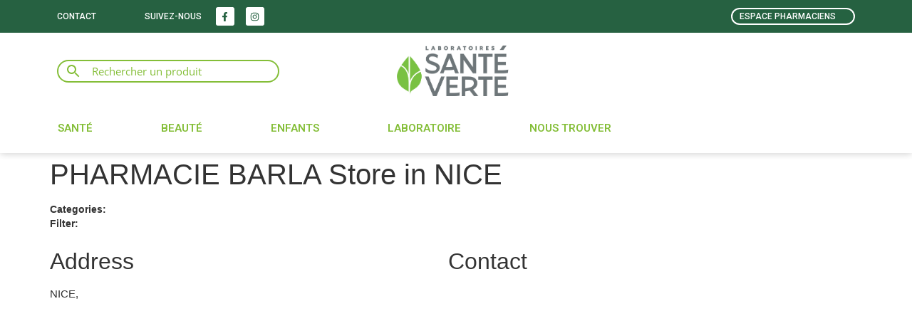

--- FILE ---
content_type: text/html; charset=UTF-8
request_url: https://www.sante-verte.com/store/pharmacie-barla/
body_size: 59050
content:
<!doctype html>
<html lang="fr-FR">
<head><meta charset="UTF-8"><script>if(navigator.userAgent.match(/MSIE|Internet Explorer/i)||navigator.userAgent.match(/Trident\/7\..*?rv:11/i)){var href=document.location.href;if(!href.match(/[?&]nowprocket/)){if(href.indexOf("?")==-1){if(href.indexOf("#")==-1){document.location.href=href+"?nowprocket=1"}else{document.location.href=href.replace("#","?nowprocket=1#")}}else{if(href.indexOf("#")==-1){document.location.href=href+"&nowprocket=1"}else{document.location.href=href.replace("#","&nowprocket=1#")}}}}</script><script>(()=>{class RocketLazyLoadScripts{constructor(){this.v="2.0.4",this.userEvents=["keydown","keyup","mousedown","mouseup","mousemove","mouseover","mouseout","touchmove","touchstart","touchend","touchcancel","wheel","click","dblclick","input"],this.attributeEvents=["onblur","onclick","oncontextmenu","ondblclick","onfocus","onmousedown","onmouseenter","onmouseleave","onmousemove","onmouseout","onmouseover","onmouseup","onmousewheel","onscroll","onsubmit"]}async t(){this.i(),this.o(),/iP(ad|hone)/.test(navigator.userAgent)&&this.h(),this.u(),this.l(this),this.m(),this.k(this),this.p(this),this._(),await Promise.all([this.R(),this.L()]),this.lastBreath=Date.now(),this.S(this),this.P(),this.D(),this.O(),this.M(),await this.C(this.delayedScripts.normal),await this.C(this.delayedScripts.defer),await this.C(this.delayedScripts.async),await this.T(),await this.F(),await this.j(),await this.A(),window.dispatchEvent(new Event("rocket-allScriptsLoaded")),this.everythingLoaded=!0,this.lastTouchEnd&&await new Promise(t=>setTimeout(t,500-Date.now()+this.lastTouchEnd)),this.I(),this.H(),this.U(),this.W()}i(){this.CSPIssue=sessionStorage.getItem("rocketCSPIssue"),document.addEventListener("securitypolicyviolation",t=>{this.CSPIssue||"script-src-elem"!==t.violatedDirective||"data"!==t.blockedURI||(this.CSPIssue=!0,sessionStorage.setItem("rocketCSPIssue",!0))},{isRocket:!0})}o(){window.addEventListener("pageshow",t=>{this.persisted=t.persisted,this.realWindowLoadedFired=!0},{isRocket:!0}),window.addEventListener("pagehide",()=>{this.onFirstUserAction=null},{isRocket:!0})}h(){let t;function e(e){t=e}window.addEventListener("touchstart",e,{isRocket:!0}),window.addEventListener("touchend",function i(o){o.changedTouches[0]&&t.changedTouches[0]&&Math.abs(o.changedTouches[0].pageX-t.changedTouches[0].pageX)<10&&Math.abs(o.changedTouches[0].pageY-t.changedTouches[0].pageY)<10&&o.timeStamp-t.timeStamp<200&&(window.removeEventListener("touchstart",e,{isRocket:!0}),window.removeEventListener("touchend",i,{isRocket:!0}),"INPUT"===o.target.tagName&&"text"===o.target.type||(o.target.dispatchEvent(new TouchEvent("touchend",{target:o.target,bubbles:!0})),o.target.dispatchEvent(new MouseEvent("mouseover",{target:o.target,bubbles:!0})),o.target.dispatchEvent(new PointerEvent("click",{target:o.target,bubbles:!0,cancelable:!0,detail:1,clientX:o.changedTouches[0].clientX,clientY:o.changedTouches[0].clientY})),event.preventDefault()))},{isRocket:!0})}q(t){this.userActionTriggered||("mousemove"!==t.type||this.firstMousemoveIgnored?"keyup"===t.type||"mouseover"===t.type||"mouseout"===t.type||(this.userActionTriggered=!0,this.onFirstUserAction&&this.onFirstUserAction()):this.firstMousemoveIgnored=!0),"click"===t.type&&t.preventDefault(),t.stopPropagation(),t.stopImmediatePropagation(),"touchstart"===this.lastEvent&&"touchend"===t.type&&(this.lastTouchEnd=Date.now()),"click"===t.type&&(this.lastTouchEnd=0),this.lastEvent=t.type,t.composedPath&&t.composedPath()[0].getRootNode()instanceof ShadowRoot&&(t.rocketTarget=t.composedPath()[0]),this.savedUserEvents.push(t)}u(){this.savedUserEvents=[],this.userEventHandler=this.q.bind(this),this.userEvents.forEach(t=>window.addEventListener(t,this.userEventHandler,{passive:!1,isRocket:!0})),document.addEventListener("visibilitychange",this.userEventHandler,{isRocket:!0})}U(){this.userEvents.forEach(t=>window.removeEventListener(t,this.userEventHandler,{passive:!1,isRocket:!0})),document.removeEventListener("visibilitychange",this.userEventHandler,{isRocket:!0}),this.savedUserEvents.forEach(t=>{(t.rocketTarget||t.target).dispatchEvent(new window[t.constructor.name](t.type,t))})}m(){const t="return false",e=Array.from(this.attributeEvents,t=>"data-rocket-"+t),i="["+this.attributeEvents.join("],[")+"]",o="[data-rocket-"+this.attributeEvents.join("],[data-rocket-")+"]",s=(e,i,o)=>{o&&o!==t&&(e.setAttribute("data-rocket-"+i,o),e["rocket"+i]=new Function("event",o),e.setAttribute(i,t))};new MutationObserver(t=>{for(const n of t)"attributes"===n.type&&(n.attributeName.startsWith("data-rocket-")||this.everythingLoaded?n.attributeName.startsWith("data-rocket-")&&this.everythingLoaded&&this.N(n.target,n.attributeName.substring(12)):s(n.target,n.attributeName,n.target.getAttribute(n.attributeName))),"childList"===n.type&&n.addedNodes.forEach(t=>{if(t.nodeType===Node.ELEMENT_NODE)if(this.everythingLoaded)for(const i of[t,...t.querySelectorAll(o)])for(const t of i.getAttributeNames())e.includes(t)&&this.N(i,t.substring(12));else for(const e of[t,...t.querySelectorAll(i)])for(const t of e.getAttributeNames())this.attributeEvents.includes(t)&&s(e,t,e.getAttribute(t))})}).observe(document,{subtree:!0,childList:!0,attributeFilter:[...this.attributeEvents,...e]})}I(){this.attributeEvents.forEach(t=>{document.querySelectorAll("[data-rocket-"+t+"]").forEach(e=>{this.N(e,t)})})}N(t,e){const i=t.getAttribute("data-rocket-"+e);i&&(t.setAttribute(e,i),t.removeAttribute("data-rocket-"+e))}k(t){Object.defineProperty(HTMLElement.prototype,"onclick",{get(){return this.rocketonclick||null},set(e){this.rocketonclick=e,this.setAttribute(t.everythingLoaded?"onclick":"data-rocket-onclick","this.rocketonclick(event)")}})}S(t){function e(e,i){let o=e[i];e[i]=null,Object.defineProperty(e,i,{get:()=>o,set(s){t.everythingLoaded?o=s:e["rocket"+i]=o=s}})}e(document,"onreadystatechange"),e(window,"onload"),e(window,"onpageshow");try{Object.defineProperty(document,"readyState",{get:()=>t.rocketReadyState,set(e){t.rocketReadyState=e},configurable:!0}),document.readyState="loading"}catch(t){console.log("WPRocket DJE readyState conflict, bypassing")}}l(t){this.originalAddEventListener=EventTarget.prototype.addEventListener,this.originalRemoveEventListener=EventTarget.prototype.removeEventListener,this.savedEventListeners=[],EventTarget.prototype.addEventListener=function(e,i,o){o&&o.isRocket||!t.B(e,this)&&!t.userEvents.includes(e)||t.B(e,this)&&!t.userActionTriggered||e.startsWith("rocket-")||t.everythingLoaded?t.originalAddEventListener.call(this,e,i,o):(t.savedEventListeners.push({target:this,remove:!1,type:e,func:i,options:o}),"mouseenter"!==e&&"mouseleave"!==e||t.originalAddEventListener.call(this,e,t.savedUserEvents.push,o))},EventTarget.prototype.removeEventListener=function(e,i,o){o&&o.isRocket||!t.B(e,this)&&!t.userEvents.includes(e)||t.B(e,this)&&!t.userActionTriggered||e.startsWith("rocket-")||t.everythingLoaded?t.originalRemoveEventListener.call(this,e,i,o):t.savedEventListeners.push({target:this,remove:!0,type:e,func:i,options:o})}}J(t,e){this.savedEventListeners=this.savedEventListeners.filter(i=>{let o=i.type,s=i.target||window;return e!==o||t!==s||(this.B(o,s)&&(i.type="rocket-"+o),this.$(i),!1)})}H(){EventTarget.prototype.addEventListener=this.originalAddEventListener,EventTarget.prototype.removeEventListener=this.originalRemoveEventListener,this.savedEventListeners.forEach(t=>this.$(t))}$(t){t.remove?this.originalRemoveEventListener.call(t.target,t.type,t.func,t.options):this.originalAddEventListener.call(t.target,t.type,t.func,t.options)}p(t){let e;function i(e){return t.everythingLoaded?e:e.split(" ").map(t=>"load"===t||t.startsWith("load.")?"rocket-jquery-load":t).join(" ")}function o(o){function s(e){const s=o.fn[e];o.fn[e]=o.fn.init.prototype[e]=function(){return this[0]===window&&t.userActionTriggered&&("string"==typeof arguments[0]||arguments[0]instanceof String?arguments[0]=i(arguments[0]):"object"==typeof arguments[0]&&Object.keys(arguments[0]).forEach(t=>{const e=arguments[0][t];delete arguments[0][t],arguments[0][i(t)]=e})),s.apply(this,arguments),this}}if(o&&o.fn&&!t.allJQueries.includes(o)){const e={DOMContentLoaded:[],"rocket-DOMContentLoaded":[]};for(const t in e)document.addEventListener(t,()=>{e[t].forEach(t=>t())},{isRocket:!0});o.fn.ready=o.fn.init.prototype.ready=function(i){function s(){parseInt(o.fn.jquery)>2?setTimeout(()=>i.bind(document)(o)):i.bind(document)(o)}return"function"==typeof i&&(t.realDomReadyFired?!t.userActionTriggered||t.fauxDomReadyFired?s():e["rocket-DOMContentLoaded"].push(s):e.DOMContentLoaded.push(s)),o([])},s("on"),s("one"),s("off"),t.allJQueries.push(o)}e=o}t.allJQueries=[],o(window.jQuery),Object.defineProperty(window,"jQuery",{get:()=>e,set(t){o(t)}})}P(){const t=new Map;document.write=document.writeln=function(e){const i=document.currentScript,o=document.createRange(),s=i.parentElement;let n=t.get(i);void 0===n&&(n=i.nextSibling,t.set(i,n));const c=document.createDocumentFragment();o.setStart(c,0),c.appendChild(o.createContextualFragment(e)),s.insertBefore(c,n)}}async R(){return new Promise(t=>{this.userActionTriggered?t():this.onFirstUserAction=t})}async L(){return new Promise(t=>{document.addEventListener("DOMContentLoaded",()=>{this.realDomReadyFired=!0,t()},{isRocket:!0})})}async j(){return this.realWindowLoadedFired?Promise.resolve():new Promise(t=>{window.addEventListener("load",t,{isRocket:!0})})}M(){this.pendingScripts=[];this.scriptsMutationObserver=new MutationObserver(t=>{for(const e of t)e.addedNodes.forEach(t=>{"SCRIPT"!==t.tagName||t.noModule||t.isWPRocket||this.pendingScripts.push({script:t,promise:new Promise(e=>{const i=()=>{const i=this.pendingScripts.findIndex(e=>e.script===t);i>=0&&this.pendingScripts.splice(i,1),e()};t.addEventListener("load",i,{isRocket:!0}),t.addEventListener("error",i,{isRocket:!0}),setTimeout(i,1e3)})})})}),this.scriptsMutationObserver.observe(document,{childList:!0,subtree:!0})}async F(){await this.X(),this.pendingScripts.length?(await this.pendingScripts[0].promise,await this.F()):this.scriptsMutationObserver.disconnect()}D(){this.delayedScripts={normal:[],async:[],defer:[]},document.querySelectorAll("script[type$=rocketlazyloadscript]").forEach(t=>{t.hasAttribute("data-rocket-src")?t.hasAttribute("async")&&!1!==t.async?this.delayedScripts.async.push(t):t.hasAttribute("defer")&&!1!==t.defer||"module"===t.getAttribute("data-rocket-type")?this.delayedScripts.defer.push(t):this.delayedScripts.normal.push(t):this.delayedScripts.normal.push(t)})}async _(){await this.L();let t=[];document.querySelectorAll("script[type$=rocketlazyloadscript][data-rocket-src]").forEach(e=>{let i=e.getAttribute("data-rocket-src");if(i&&!i.startsWith("data:")){i.startsWith("//")&&(i=location.protocol+i);try{const o=new URL(i).origin;o!==location.origin&&t.push({src:o,crossOrigin:e.crossOrigin||"module"===e.getAttribute("data-rocket-type")})}catch(t){}}}),t=[...new Map(t.map(t=>[JSON.stringify(t),t])).values()],this.Y(t,"preconnect")}async G(t){if(await this.K(),!0!==t.noModule||!("noModule"in HTMLScriptElement.prototype))return new Promise(e=>{let i;function o(){(i||t).setAttribute("data-rocket-status","executed"),e()}try{if(navigator.userAgent.includes("Firefox/")||""===navigator.vendor||this.CSPIssue)i=document.createElement("script"),[...t.attributes].forEach(t=>{let e=t.nodeName;"type"!==e&&("data-rocket-type"===e&&(e="type"),"data-rocket-src"===e&&(e="src"),i.setAttribute(e,t.nodeValue))}),t.text&&(i.text=t.text),t.nonce&&(i.nonce=t.nonce),i.hasAttribute("src")?(i.addEventListener("load",o,{isRocket:!0}),i.addEventListener("error",()=>{i.setAttribute("data-rocket-status","failed-network"),e()},{isRocket:!0}),setTimeout(()=>{i.isConnected||e()},1)):(i.text=t.text,o()),i.isWPRocket=!0,t.parentNode.replaceChild(i,t);else{const i=t.getAttribute("data-rocket-type"),s=t.getAttribute("data-rocket-src");i?(t.type=i,t.removeAttribute("data-rocket-type")):t.removeAttribute("type"),t.addEventListener("load",o,{isRocket:!0}),t.addEventListener("error",i=>{this.CSPIssue&&i.target.src.startsWith("data:")?(console.log("WPRocket: CSP fallback activated"),t.removeAttribute("src"),this.G(t).then(e)):(t.setAttribute("data-rocket-status","failed-network"),e())},{isRocket:!0}),s?(t.fetchPriority="high",t.removeAttribute("data-rocket-src"),t.src=s):t.src="data:text/javascript;base64,"+window.btoa(unescape(encodeURIComponent(t.text)))}}catch(i){t.setAttribute("data-rocket-status","failed-transform"),e()}});t.setAttribute("data-rocket-status","skipped")}async C(t){const e=t.shift();return e?(e.isConnected&&await this.G(e),this.C(t)):Promise.resolve()}O(){this.Y([...this.delayedScripts.normal,...this.delayedScripts.defer,...this.delayedScripts.async],"preload")}Y(t,e){this.trash=this.trash||[];let i=!0;var o=document.createDocumentFragment();t.forEach(t=>{const s=t.getAttribute&&t.getAttribute("data-rocket-src")||t.src;if(s&&!s.startsWith("data:")){const n=document.createElement("link");n.href=s,n.rel=e,"preconnect"!==e&&(n.as="script",n.fetchPriority=i?"high":"low"),t.getAttribute&&"module"===t.getAttribute("data-rocket-type")&&(n.crossOrigin=!0),t.crossOrigin&&(n.crossOrigin=t.crossOrigin),t.integrity&&(n.integrity=t.integrity),t.nonce&&(n.nonce=t.nonce),o.appendChild(n),this.trash.push(n),i=!1}}),document.head.appendChild(o)}W(){this.trash.forEach(t=>t.remove())}async T(){try{document.readyState="interactive"}catch(t){}this.fauxDomReadyFired=!0;try{await this.K(),this.J(document,"readystatechange"),document.dispatchEvent(new Event("rocket-readystatechange")),await this.K(),document.rocketonreadystatechange&&document.rocketonreadystatechange(),await this.K(),this.J(document,"DOMContentLoaded"),document.dispatchEvent(new Event("rocket-DOMContentLoaded")),await this.K(),this.J(window,"DOMContentLoaded"),window.dispatchEvent(new Event("rocket-DOMContentLoaded"))}catch(t){console.error(t)}}async A(){try{document.readyState="complete"}catch(t){}try{await this.K(),this.J(document,"readystatechange"),document.dispatchEvent(new Event("rocket-readystatechange")),await this.K(),document.rocketonreadystatechange&&document.rocketonreadystatechange(),await this.K(),this.J(window,"load"),window.dispatchEvent(new Event("rocket-load")),await this.K(),window.rocketonload&&window.rocketonload(),await this.K(),this.allJQueries.forEach(t=>t(window).trigger("rocket-jquery-load")),await this.K(),this.J(window,"pageshow");const t=new Event("rocket-pageshow");t.persisted=this.persisted,window.dispatchEvent(t),await this.K(),window.rocketonpageshow&&window.rocketonpageshow({persisted:this.persisted})}catch(t){console.error(t)}}async K(){Date.now()-this.lastBreath>45&&(await this.X(),this.lastBreath=Date.now())}async X(){return document.hidden?new Promise(t=>setTimeout(t)):new Promise(t=>requestAnimationFrame(t))}B(t,e){return e===document&&"readystatechange"===t||(e===document&&"DOMContentLoaded"===t||(e===window&&"DOMContentLoaded"===t||(e===window&&"load"===t||e===window&&"pageshow"===t)))}static run(){(new RocketLazyLoadScripts).t()}}RocketLazyLoadScripts.run()})();</script>
	
	<meta name="viewport" content="width=device-width, initial-scale=1">
	<link rel="profile" href="https://gmpg.org/xfn/11">
	<script type="rocketlazyloadscript">!function(e,c){e[c]=e[c]+(e[c]&&" ")+"quform-js"}(document.documentElement,"className");</script><meta name='robots' content='index, follow, max-image-preview:large, max-snippet:-1, max-video-preview:-1' />
	<style>img:is([sizes="auto" i], [sizes^="auto," i]) { contain-intrinsic-size: 3000px 1500px }</style>
	
	<!-- This site is optimized with the Yoast SEO plugin v26.8 - https://yoast.com/product/yoast-seo-wordpress/ -->
	<title>Ou trouver les produits Santé Verte &#8226; Laboratoires Santé Verte</title>
<link data-rocket-preload as="style" href="https://fonts.googleapis.com/css?family=Roboto%3A100%2C100italic%2C200%2C200italic%2C300%2C300italic%2C400%2C400italic%2C500%2C500italic%2C600%2C600italic%2C700%2C700italic%2C800%2C800italic%2C900%2C900italic%7CRoboto%20Slab%3A100%2C100italic%2C200%2C200italic%2C300%2C300italic%2C400%2C400italic%2C500%2C500italic%2C600%2C600italic%2C700%2C700italic%2C800%2C800italic%2C900%2C900italic&#038;display=swap" rel="preload">
<link href="https://fonts.googleapis.com/css?family=Roboto%3A100%2C100italic%2C200%2C200italic%2C300%2C300italic%2C400%2C400italic%2C500%2C500italic%2C600%2C600italic%2C700%2C700italic%2C800%2C800italic%2C900%2C900italic%7CRoboto%20Slab%3A100%2C100italic%2C200%2C200italic%2C300%2C300italic%2C400%2C400italic%2C500%2C500italic%2C600%2C600italic%2C700%2C700italic%2C800%2C800italic%2C900%2C900italic&#038;display=swap" media="print" onload="this.media=&#039;all&#039;" rel="stylesheet">
<noscript data-wpr-hosted-gf-parameters=""><link rel="stylesheet" href="https://fonts.googleapis.com/css?family=Roboto%3A100%2C100italic%2C200%2C200italic%2C300%2C300italic%2C400%2C400italic%2C500%2C500italic%2C600%2C600italic%2C700%2C700italic%2C800%2C800italic%2C900%2C900italic%7CRoboto%20Slab%3A100%2C100italic%2C200%2C200italic%2C300%2C300italic%2C400%2C400italic%2C500%2C500italic%2C600%2C600italic%2C700%2C700italic%2C800%2C800italic%2C900%2C900italic&#038;display=swap"></noscript>
	<meta name="description" content="Rechercher une pharmacie proche de chez vous grace à notre store locator" />
	<link rel="canonical" href="https://www.sante-verte.com/store/pharmacie-barla/" />
	<meta property="og:locale" content="fr_FR" />
	<meta property="og:type" content="article" />
	<meta property="og:title" content="Ou trouver les produits Santé Verte &#8226; Laboratoires Santé Verte" />
	<meta property="og:description" content="Rechercher une pharmacie proche de chez vous grace à notre store locator" />
	<meta property="og:url" content="https://www.sante-verte.com/store/pharmacie-barla/" />
	<meta property="og:site_name" content="Laboratoires Santé Verte" />
	<meta name="twitter:card" content="summary_large_image" />
	<script type="application/ld+json" class="yoast-schema-graph">{"@context":"https://schema.org","@graph":[{"@type":"WebPage","@id":"https://www.sante-verte.com/store/pharmacie-barla/","url":"https://www.sante-verte.com/store/pharmacie-barla/","name":"Ou trouver les produits Santé Verte &#8226; Laboratoires Santé Verte","isPartOf":{"@id":"https://www.sante-verte.com/#website"},"datePublished":"2026-01-13T10:24:50+00:00","description":"Rechercher une pharmacie proche de chez vous grace à notre store locator","inLanguage":"fr-FR","potentialAction":[{"@type":"ReadAction","target":["https://www.sante-verte.com/store/pharmacie-barla/"]}]},{"@type":"WebSite","@id":"https://www.sante-verte.com/#website","url":"https://www.sante-verte.com/","name":"Laboratoires Santé Verte","description":"Faites un pas vers le naturel pour votre santé au quotidien","potentialAction":[{"@type":"SearchAction","target":{"@type":"EntryPoint","urlTemplate":"https://www.sante-verte.com/?s={search_term_string}"},"query-input":{"@type":"PropertyValueSpecification","valueRequired":true,"valueName":"search_term_string"}}],"inLanguage":"fr-FR"}]}</script>
	<!-- / Yoast SEO plugin. -->


<script type="rocketlazyloadscript" data-rocket-type='application/javascript'  id='pys-version-script'>console.log('PixelYourSite Free version 11.1.5.2');</script>
<link rel='dns-prefetch' href='//maps.google.com' />
<link rel='dns-prefetch' href='//maxcdn.bootstrapcdn.com' />
<link rel='dns-prefetch' href='//use.fontawesome.com' />
<link href='https://fonts.gstatic.com' crossorigin rel='preconnect' />
<link rel="alternate" type="application/rss+xml" title="Laboratoires Santé Verte &raquo; Flux" href="https://www.sante-verte.com/feed/" />
<link rel="alternate" type="application/rss+xml" title="Laboratoires Santé Verte &raquo; Flux des commentaires" href="https://www.sante-verte.com/comments/feed/" />
<link data-minify="1" rel='stylesheet' id='font-awesome-css' href='https://www.sante-verte.com/wp-content/cache/min/1/wp-content/plugins/load-more-products-for-woocommerce/berocket/assets/css/font-awesome.min.css?ver=1770034027' media='all' />
<style id='font-awesome-inline-css'>
[data-font="FontAwesome"]:before {font-family: 'FontAwesome' !important;content: attr(data-icon) !important;speak: none !important;font-weight: normal !important;font-variant: normal !important;text-transform: none !important;line-height: 1 !important;font-style: normal !important;-webkit-font-smoothing: antialiased !important;-moz-osx-font-smoothing: grayscale !important;}
</style>
<style id='cf-frontend-style-inline-css'>
@font-face {
	font-family: 'Flama Bold Italic';
	font-weight: 700;
	font-display: auto;
	src: url('https://previsu.sante-verte.com/wp-content/uploads/2022/08/Flama-Bold-Italic.otf') format('OpenType');
}
@font-face {
	font-family: 'Flama Italic';
	font-weight: 400;
	font-display: auto;
	src: url('https://previsu.sante-verte.com/wp-content/uploads/2022/08/Flama-Italic.otf') format('OpenType');
}
@font-face {
	font-family: 'Flama Medium';
	font-weight: 400;
	font-display: auto;
	src: url('https://previsu.sante-verte.com/wp-content/uploads/2022/08/Flama-Medium.otf') format('OpenType');
}
@font-face {
	font-family: 'Flama Regular';
	font-weight: 400;
	font-display: auto;
	src: url('https://previsu.sante-verte.com/wp-content/uploads/2022/08/Flama-Regular.otf') format('OpenType');
}
@font-face {
	font-family: 'Flama Bold';
	font-weight: 700;
	font-display: auto;
	src: url('https://previsu.sante-verte.com/wp-content/uploads/2022/08/Flama-Bold.otf') format('OpenType');
}
</style>
<style id='wp-emoji-styles-inline-css'>

	img.wp-smiley, img.emoji {
		display: inline !important;
		border: none !important;
		box-shadow: none !important;
		height: 1em !important;
		width: 1em !important;
		margin: 0 0.07em !important;
		vertical-align: -0.1em !important;
		background: none !important;
		padding: 0 !important;
	}
</style>
<link rel='stylesheet' id='wp-block-library-css' href='https://www.sante-verte.com/wp-includes/css/dist/block-library/style.min.css?ver=01cb1cf3a2c27126154a8bec3a17a3d6' media='all' />
<style id='qsm-quiz-style-inline-css'>


</style>
<link data-minify="1" rel='stylesheet' id='woolentor-block-common-css' href='https://www.sante-verte.com/wp-content/cache/min/1/wp-content/plugins/woolentor-addons/woolentor-blocks/assets/css/common-style.css?ver=1770034027' media='all' />
<link data-minify="1" rel='stylesheet' id='woolentor-block-default-css' href='https://www.sante-verte.com/wp-content/cache/min/1/wp-content/plugins/woolentor-addons/woolentor-blocks/assets/css/style-index.css?ver=1770034027' media='all' />
<link data-minify="1" rel='stylesheet' id='cr-frontend-css-css' href='https://www.sante-verte.com/wp-content/cache/min/1/wp-content/plugins/customer-reviews-woocommerce/css/frontend.css?ver=1770034027' media='all' />
<link data-minify="1" rel='stylesheet' id='cr-badges-css-css' href='https://www.sante-verte.com/wp-content/cache/min/1/wp-content/plugins/customer-reviews-woocommerce/css/badges.css?ver=1770034027' media='all' />
<style id='global-styles-inline-css'>
:root{--wp--preset--aspect-ratio--square: 1;--wp--preset--aspect-ratio--4-3: 4/3;--wp--preset--aspect-ratio--3-4: 3/4;--wp--preset--aspect-ratio--3-2: 3/2;--wp--preset--aspect-ratio--2-3: 2/3;--wp--preset--aspect-ratio--16-9: 16/9;--wp--preset--aspect-ratio--9-16: 9/16;--wp--preset--color--black: #000000;--wp--preset--color--cyan-bluish-gray: #abb8c3;--wp--preset--color--white: #ffffff;--wp--preset--color--pale-pink: #f78da7;--wp--preset--color--vivid-red: #cf2e2e;--wp--preset--color--luminous-vivid-orange: #ff6900;--wp--preset--color--luminous-vivid-amber: #fcb900;--wp--preset--color--light-green-cyan: #7bdcb5;--wp--preset--color--vivid-green-cyan: #00d084;--wp--preset--color--pale-cyan-blue: #8ed1fc;--wp--preset--color--vivid-cyan-blue: #0693e3;--wp--preset--color--vivid-purple: #9b51e0;--wp--preset--gradient--vivid-cyan-blue-to-vivid-purple: linear-gradient(135deg,rgba(6,147,227,1) 0%,rgb(155,81,224) 100%);--wp--preset--gradient--light-green-cyan-to-vivid-green-cyan: linear-gradient(135deg,rgb(122,220,180) 0%,rgb(0,208,130) 100%);--wp--preset--gradient--luminous-vivid-amber-to-luminous-vivid-orange: linear-gradient(135deg,rgba(252,185,0,1) 0%,rgba(255,105,0,1) 100%);--wp--preset--gradient--luminous-vivid-orange-to-vivid-red: linear-gradient(135deg,rgba(255,105,0,1) 0%,rgb(207,46,46) 100%);--wp--preset--gradient--very-light-gray-to-cyan-bluish-gray: linear-gradient(135deg,rgb(238,238,238) 0%,rgb(169,184,195) 100%);--wp--preset--gradient--cool-to-warm-spectrum: linear-gradient(135deg,rgb(74,234,220) 0%,rgb(151,120,209) 20%,rgb(207,42,186) 40%,rgb(238,44,130) 60%,rgb(251,105,98) 80%,rgb(254,248,76) 100%);--wp--preset--gradient--blush-light-purple: linear-gradient(135deg,rgb(255,206,236) 0%,rgb(152,150,240) 100%);--wp--preset--gradient--blush-bordeaux: linear-gradient(135deg,rgb(254,205,165) 0%,rgb(254,45,45) 50%,rgb(107,0,62) 100%);--wp--preset--gradient--luminous-dusk: linear-gradient(135deg,rgb(255,203,112) 0%,rgb(199,81,192) 50%,rgb(65,88,208) 100%);--wp--preset--gradient--pale-ocean: linear-gradient(135deg,rgb(255,245,203) 0%,rgb(182,227,212) 50%,rgb(51,167,181) 100%);--wp--preset--gradient--electric-grass: linear-gradient(135deg,rgb(202,248,128) 0%,rgb(113,206,126) 100%);--wp--preset--gradient--midnight: linear-gradient(135deg,rgb(2,3,129) 0%,rgb(40,116,252) 100%);--wp--preset--font-size--small: 13px;--wp--preset--font-size--medium: 20px;--wp--preset--font-size--large: 36px;--wp--preset--font-size--x-large: 42px;--wp--preset--spacing--20: 0.44rem;--wp--preset--spacing--30: 0.67rem;--wp--preset--spacing--40: 1rem;--wp--preset--spacing--50: 1.5rem;--wp--preset--spacing--60: 2.25rem;--wp--preset--spacing--70: 3.38rem;--wp--preset--spacing--80: 5.06rem;--wp--preset--shadow--natural: 6px 6px 9px rgba(0, 0, 0, 0.2);--wp--preset--shadow--deep: 12px 12px 50px rgba(0, 0, 0, 0.4);--wp--preset--shadow--sharp: 6px 6px 0px rgba(0, 0, 0, 0.2);--wp--preset--shadow--outlined: 6px 6px 0px -3px rgba(255, 255, 255, 1), 6px 6px rgba(0, 0, 0, 1);--wp--preset--shadow--crisp: 6px 6px 0px rgba(0, 0, 0, 1);}:root { --wp--style--global--content-size: 800px;--wp--style--global--wide-size: 1200px; }:where(body) { margin: 0; }.wp-site-blocks > .alignleft { float: left; margin-right: 2em; }.wp-site-blocks > .alignright { float: right; margin-left: 2em; }.wp-site-blocks > .aligncenter { justify-content: center; margin-left: auto; margin-right: auto; }:where(.wp-site-blocks) > * { margin-block-start: 24px; margin-block-end: 0; }:where(.wp-site-blocks) > :first-child { margin-block-start: 0; }:where(.wp-site-blocks) > :last-child { margin-block-end: 0; }:root { --wp--style--block-gap: 24px; }:root :where(.is-layout-flow) > :first-child{margin-block-start: 0;}:root :where(.is-layout-flow) > :last-child{margin-block-end: 0;}:root :where(.is-layout-flow) > *{margin-block-start: 24px;margin-block-end: 0;}:root :where(.is-layout-constrained) > :first-child{margin-block-start: 0;}:root :where(.is-layout-constrained) > :last-child{margin-block-end: 0;}:root :where(.is-layout-constrained) > *{margin-block-start: 24px;margin-block-end: 0;}:root :where(.is-layout-flex){gap: 24px;}:root :where(.is-layout-grid){gap: 24px;}.is-layout-flow > .alignleft{float: left;margin-inline-start: 0;margin-inline-end: 2em;}.is-layout-flow > .alignright{float: right;margin-inline-start: 2em;margin-inline-end: 0;}.is-layout-flow > .aligncenter{margin-left: auto !important;margin-right: auto !important;}.is-layout-constrained > .alignleft{float: left;margin-inline-start: 0;margin-inline-end: 2em;}.is-layout-constrained > .alignright{float: right;margin-inline-start: 2em;margin-inline-end: 0;}.is-layout-constrained > .aligncenter{margin-left: auto !important;margin-right: auto !important;}.is-layout-constrained > :where(:not(.alignleft):not(.alignright):not(.alignfull)){max-width: var(--wp--style--global--content-size);margin-left: auto !important;margin-right: auto !important;}.is-layout-constrained > .alignwide{max-width: var(--wp--style--global--wide-size);}body .is-layout-flex{display: flex;}.is-layout-flex{flex-wrap: wrap;align-items: center;}.is-layout-flex > :is(*, div){margin: 0;}body .is-layout-grid{display: grid;}.is-layout-grid > :is(*, div){margin: 0;}body{padding-top: 0px;padding-right: 0px;padding-bottom: 0px;padding-left: 0px;}a:where(:not(.wp-element-button)){text-decoration: underline;}:root :where(.wp-element-button, .wp-block-button__link){background-color: #32373c;border-width: 0;color: #fff;font-family: inherit;font-size: inherit;line-height: inherit;padding: calc(0.667em + 2px) calc(1.333em + 2px);text-decoration: none;}.has-black-color{color: var(--wp--preset--color--black) !important;}.has-cyan-bluish-gray-color{color: var(--wp--preset--color--cyan-bluish-gray) !important;}.has-white-color{color: var(--wp--preset--color--white) !important;}.has-pale-pink-color{color: var(--wp--preset--color--pale-pink) !important;}.has-vivid-red-color{color: var(--wp--preset--color--vivid-red) !important;}.has-luminous-vivid-orange-color{color: var(--wp--preset--color--luminous-vivid-orange) !important;}.has-luminous-vivid-amber-color{color: var(--wp--preset--color--luminous-vivid-amber) !important;}.has-light-green-cyan-color{color: var(--wp--preset--color--light-green-cyan) !important;}.has-vivid-green-cyan-color{color: var(--wp--preset--color--vivid-green-cyan) !important;}.has-pale-cyan-blue-color{color: var(--wp--preset--color--pale-cyan-blue) !important;}.has-vivid-cyan-blue-color{color: var(--wp--preset--color--vivid-cyan-blue) !important;}.has-vivid-purple-color{color: var(--wp--preset--color--vivid-purple) !important;}.has-black-background-color{background-color: var(--wp--preset--color--black) !important;}.has-cyan-bluish-gray-background-color{background-color: var(--wp--preset--color--cyan-bluish-gray) !important;}.has-white-background-color{background-color: var(--wp--preset--color--white) !important;}.has-pale-pink-background-color{background-color: var(--wp--preset--color--pale-pink) !important;}.has-vivid-red-background-color{background-color: var(--wp--preset--color--vivid-red) !important;}.has-luminous-vivid-orange-background-color{background-color: var(--wp--preset--color--luminous-vivid-orange) !important;}.has-luminous-vivid-amber-background-color{background-color: var(--wp--preset--color--luminous-vivid-amber) !important;}.has-light-green-cyan-background-color{background-color: var(--wp--preset--color--light-green-cyan) !important;}.has-vivid-green-cyan-background-color{background-color: var(--wp--preset--color--vivid-green-cyan) !important;}.has-pale-cyan-blue-background-color{background-color: var(--wp--preset--color--pale-cyan-blue) !important;}.has-vivid-cyan-blue-background-color{background-color: var(--wp--preset--color--vivid-cyan-blue) !important;}.has-vivid-purple-background-color{background-color: var(--wp--preset--color--vivid-purple) !important;}.has-black-border-color{border-color: var(--wp--preset--color--black) !important;}.has-cyan-bluish-gray-border-color{border-color: var(--wp--preset--color--cyan-bluish-gray) !important;}.has-white-border-color{border-color: var(--wp--preset--color--white) !important;}.has-pale-pink-border-color{border-color: var(--wp--preset--color--pale-pink) !important;}.has-vivid-red-border-color{border-color: var(--wp--preset--color--vivid-red) !important;}.has-luminous-vivid-orange-border-color{border-color: var(--wp--preset--color--luminous-vivid-orange) !important;}.has-luminous-vivid-amber-border-color{border-color: var(--wp--preset--color--luminous-vivid-amber) !important;}.has-light-green-cyan-border-color{border-color: var(--wp--preset--color--light-green-cyan) !important;}.has-vivid-green-cyan-border-color{border-color: var(--wp--preset--color--vivid-green-cyan) !important;}.has-pale-cyan-blue-border-color{border-color: var(--wp--preset--color--pale-cyan-blue) !important;}.has-vivid-cyan-blue-border-color{border-color: var(--wp--preset--color--vivid-cyan-blue) !important;}.has-vivid-purple-border-color{border-color: var(--wp--preset--color--vivid-purple) !important;}.has-vivid-cyan-blue-to-vivid-purple-gradient-background{background: var(--wp--preset--gradient--vivid-cyan-blue-to-vivid-purple) !important;}.has-light-green-cyan-to-vivid-green-cyan-gradient-background{background: var(--wp--preset--gradient--light-green-cyan-to-vivid-green-cyan) !important;}.has-luminous-vivid-amber-to-luminous-vivid-orange-gradient-background{background: var(--wp--preset--gradient--luminous-vivid-amber-to-luminous-vivid-orange) !important;}.has-luminous-vivid-orange-to-vivid-red-gradient-background{background: var(--wp--preset--gradient--luminous-vivid-orange-to-vivid-red) !important;}.has-very-light-gray-to-cyan-bluish-gray-gradient-background{background: var(--wp--preset--gradient--very-light-gray-to-cyan-bluish-gray) !important;}.has-cool-to-warm-spectrum-gradient-background{background: var(--wp--preset--gradient--cool-to-warm-spectrum) !important;}.has-blush-light-purple-gradient-background{background: var(--wp--preset--gradient--blush-light-purple) !important;}.has-blush-bordeaux-gradient-background{background: var(--wp--preset--gradient--blush-bordeaux) !important;}.has-luminous-dusk-gradient-background{background: var(--wp--preset--gradient--luminous-dusk) !important;}.has-pale-ocean-gradient-background{background: var(--wp--preset--gradient--pale-ocean) !important;}.has-electric-grass-gradient-background{background: var(--wp--preset--gradient--electric-grass) !important;}.has-midnight-gradient-background{background: var(--wp--preset--gradient--midnight) !important;}.has-small-font-size{font-size: var(--wp--preset--font-size--small) !important;}.has-medium-font-size{font-size: var(--wp--preset--font-size--medium) !important;}.has-large-font-size{font-size: var(--wp--preset--font-size--large) !important;}.has-x-large-font-size{font-size: var(--wp--preset--font-size--x-large) !important;}
:root :where(.wp-block-pullquote){font-size: 1.5em;line-height: 1.6;}
</style>
<link data-minify="1" rel='stylesheet' id='woocommerce-layout-css' href='https://www.sante-verte.com/wp-content/cache/min/1/wp-content/plugins/woocommerce/assets/css/woocommerce-layout.css?ver=1770034027' media='all' />
<link data-minify="1" rel='stylesheet' id='woocommerce-smallscreen-css' href='https://www.sante-verte.com/wp-content/cache/min/1/wp-content/plugins/woocommerce/assets/css/woocommerce-smallscreen.css?ver=1770034027' media='only screen and (max-width: 768px)' />
<link data-minify="1" rel='stylesheet' id='woocommerce-general-css' href='https://www.sante-verte.com/wp-content/cache/min/1/wp-content/plugins/woocommerce/assets/css/woocommerce.css?ver=1770034027' media='all' />
<style id='woocommerce-inline-inline-css'>
.woocommerce form .form-row .required { visibility: visible; }
</style>
<link data-minify="1" rel='stylesheet' id='wordpress-store-locator-css' href='https://www.sante-verte.com/wp-content/cache/min/1/wp-content/plugins/wordpress-store-locator/public/css/wordpress-store-locator-public.css?ver=1770034027' media='all' />
<link rel='stylesheet' id='wordpress-store-locator-bootsrap-css' href='https://www.sante-verte.com/wp-content/plugins/wordpress-store-locator/public/css/bootstrap.min.css?ver=1.7.22' media='all' />
<link data-minify="1" rel='stylesheet' id='wordpress-store-locator-font-awesome-css' href='https://www.sante-verte.com/wp-content/cache/min/1/font-awesome/4.5.0/css/font-awesome.min.css?ver=1770034027' media='all' />
<link data-minify="1" rel='stylesheet' id='wordpress-store-locator-custom-css' href='https://www.sante-verte.com/wp-content/cache/min/1/wp-content/plugins/wordpress-store-locator/public/css/wordpress-store-locator-custom.css?ver=1770034027' media='all' />
<link data-minify="1" rel='stylesheet' id='wt-woocommerce-related-products-css' href='https://www.sante-verte.com/wp-content/cache/min/1/wp-content/plugins/wt-woocommerce-related-products/public/css/custom-related-products-public.css?ver=1770034027' media='all' />
<link rel='stylesheet' id='aws-style-css' href='https://www.sante-verte.com/wp-content/plugins/advanced-woo-search/assets/css/common.min.css?ver=3.52' media='all' />
<link data-minify="1" rel='stylesheet' id='quform-css' href='https://www.sante-verte.com/wp-content/cache/min/1/wp-content/plugins/quform/cache/quform.css?ver=1770034027' media='all' />
<link data-minify="1" rel='stylesheet' id='simple-line-icons-wl-css' href='https://www.sante-verte.com/wp-content/cache/min/1/wp-content/plugins/woolentor-addons/assets/css/simple-line-icons.css?ver=1770034027' media='all' />
<link data-minify="1" rel='stylesheet' id='htflexboxgrid-css' href='https://www.sante-verte.com/wp-content/cache/min/1/wp-content/plugins/woolentor-addons/assets/css/htflexboxgrid.css?ver=1770034027' media='all' />
<link data-minify="1" rel='stylesheet' id='slick-css' href='https://www.sante-verte.com/wp-content/cache/min/1/wp-content/plugins/woolentor-addons/assets/css/slick.css?ver=1770034027' media='all' />
<link data-minify="1" rel='stylesheet' id='woolentor-widgets-css' href='https://www.sante-verte.com/wp-content/cache/min/1/wp-content/plugins/woolentor-addons/assets/css/woolentor-widgets.css?ver=1770034027' media='all' />
<link rel='stylesheet' id='photoswipe-css' href='https://www.sante-verte.com/wp-content/plugins/woocommerce/assets/css/photoswipe/photoswipe.min.css?ver=10.3.5' media='all' />
<link rel='stylesheet' id='photoswipe-default-skin-css' href='https://www.sante-verte.com/wp-content/plugins/woocommerce/assets/css/photoswipe/default-skin/default-skin.min.css?ver=10.3.5' media='all' />
<link data-minify="1" rel='stylesheet' id='woolentor-quickview-css' href='https://www.sante-verte.com/wp-content/cache/min/1/wp-content/plugins/woolentor-addons/includes/modules/quickview/assets/css/frontend.css?ver=1770034027' media='all' />
<link rel='stylesheet' id='ywctm-frontend-css' href='https://www.sante-verte.com/wp-content/plugins/yith-woocommerce-catalog-mode/assets/css/frontend.min.css?ver=2.52.0' media='all' />
<style id='ywctm-frontend-inline-css'>
form.cart button.single_add_to_cart_button, .ppc-button-wrapper, .wc-ppcp-paylater-msg__container, form.cart .quantity, table.variations, form.variations_form, .single_variation_wrap .variations_button, .widget.woocommerce.widget_shopping_cart{display: none !important}
</style>
<link data-minify="1" rel='stylesheet' id='brands-styles-css' href='https://www.sante-verte.com/wp-content/cache/min/1/wp-content/plugins/woocommerce/assets/css/brands.css?ver=1770034027' media='all' />
<link data-minify="1" rel='stylesheet' id='hello-elementor-css' href='https://www.sante-verte.com/wp-content/cache/min/1/wp-content/themes/hello-elementor/assets/css/reset.css?ver=1770034027' media='all' />
<link data-minify="1" rel='stylesheet' id='hello-elementor-theme-style-css' href='https://www.sante-verte.com/wp-content/cache/min/1/wp-content/themes/hello-elementor/assets/css/theme.css?ver=1770034027' media='all' />
<link data-minify="1" rel='stylesheet' id='hello-elementor-header-footer-css' href='https://www.sante-verte.com/wp-content/cache/min/1/wp-content/themes/hello-elementor/assets/css/header-footer.css?ver=1770034027' media='all' />
<link rel='stylesheet' id='elementor-frontend-css' href='https://www.sante-verte.com/wp-content/plugins/elementor/assets/css/frontend.min.css?ver=3.33.2' media='all' />
<link rel='stylesheet' id='elementor-post-17978-css' href='https://www.sante-verte.com/wp-content/uploads/elementor/css/post-17978.css?ver=1770034025' media='all' />
<link rel='stylesheet' id='e-animation-fadeIn-css' href='https://www.sante-verte.com/wp-content/plugins/elementor/assets/lib/animations/styles/fadeIn.min.css?ver=3.33.2' media='all' />
<link rel='stylesheet' id='widget-icon-list-css' href='https://www.sante-verte.com/wp-content/plugins/elementor/assets/css/widget-icon-list.min.css?ver=3.33.2' media='all' />
<link rel='stylesheet' id='widget-social-icons-css' href='https://www.sante-verte.com/wp-content/plugins/elementor/assets/css/widget-social-icons.min.css?ver=3.33.2' media='all' />
<link rel='stylesheet' id='e-apple-webkit-css' href='https://www.sante-verte.com/wp-content/plugins/elementor/assets/css/conditionals/apple-webkit.min.css?ver=3.33.2' media='all' />
<link rel='stylesheet' id='widget-image-css' href='https://www.sante-verte.com/wp-content/plugins/elementor/assets/css/widget-image.min.css?ver=3.33.2' media='all' />
<link rel='stylesheet' id='widget-nav-menu-css' href='https://www.sante-verte.com/wp-content/plugins/elementor-pro/assets/css/widget-nav-menu.min.css?ver=3.33.1' media='all' />
<link rel='stylesheet' id='widget-heading-css' href='https://www.sante-verte.com/wp-content/plugins/elementor/assets/css/widget-heading.min.css?ver=3.33.2' media='all' />
<link rel='stylesheet' id='e-animation-rotate-css' href='https://www.sante-verte.com/wp-content/plugins/elementor/assets/lib/animations/styles/e-animation-rotate.min.css?ver=3.33.2' media='all' />
<link rel='stylesheet' id='widget-divider-css' href='https://www.sante-verte.com/wp-content/plugins/elementor/assets/css/widget-divider.min.css?ver=3.33.2' media='all' />
<link rel='stylesheet' id='widget-login-css' href='https://www.sante-verte.com/wp-content/plugins/elementor-pro/assets/css/widget-login.min.css?ver=3.33.1' media='all' />
<link rel='stylesheet' id='widget-form-css' href='https://www.sante-verte.com/wp-content/plugins/elementor-pro/assets/css/widget-form.min.css?ver=3.33.1' media='all' />
<link rel='stylesheet' id='e-animation-slideInRight-css' href='https://www.sante-verte.com/wp-content/plugins/elementor/assets/lib/animations/styles/slideInRight.min.css?ver=3.33.2' media='all' />
<link rel='stylesheet' id='e-animation-slideInDown-css' href='https://www.sante-verte.com/wp-content/plugins/elementor/assets/lib/animations/styles/slideInDown.min.css?ver=3.33.2' media='all' />
<link rel='stylesheet' id='e-popup-css' href='https://www.sante-verte.com/wp-content/plugins/elementor-pro/assets/css/conditionals/popup.min.css?ver=3.33.1' media='all' />
<link data-minify="1" rel='stylesheet' id='lae-animate-css' href='https://www.sante-verte.com/wp-content/cache/min/1/wp-content/plugins/addons-for-elementor/assets/css/lib/animate.css?ver=1770034027' media='all' />
<link rel='stylesheet' id='lae-sliders-styles-css' href='https://www.sante-verte.com/wp-content/plugins/addons-for-elementor/assets/css/lib/sliders.min.css?ver=9.0' media='all' />
<link data-minify="1" rel='stylesheet' id='lae-icomoon-styles-css' href='https://www.sante-verte.com/wp-content/cache/min/1/wp-content/plugins/addons-for-elementor/assets/css/icomoon.css?ver=1770034027' media='all' />
<link data-minify="1" rel='stylesheet' id='lae-frontend-styles-css' href='https://www.sante-verte.com/wp-content/cache/min/1/wp-content/plugins/addons-for-elementor/assets/css/lae-frontend.css?ver=1770034027' media='all' />
<link data-minify="1" rel='stylesheet' id='lae-grid-styles-css' href='https://www.sante-verte.com/wp-content/cache/min/1/wp-content/plugins/addons-for-elementor/assets/css/lae-grid.css?ver=1770034027' media='all' />
<link rel='stylesheet' id='lae-widgets-styles-css' href='https://www.sante-verte.com/wp-content/plugins/addons-for-elementor/assets/css/widgets/lae-widgets.min.css?ver=9.0' media='all' />
<link data-minify="1" rel='stylesheet' id='font-awesome-5-all-css' href='https://www.sante-verte.com/wp-content/cache/min/1/wp-content/plugins/elementor/assets/lib/font-awesome/css/all.min.css?ver=1770034027' media='all' />
<link rel='stylesheet' id='font-awesome-4-shim-css' href='https://www.sante-verte.com/wp-content/plugins/elementor/assets/lib/font-awesome/css/v4-shims.min.css?ver=3.33.2' media='all' />
<link data-minify="1" rel='stylesheet' id='wpdt-elementor-widget-font-css' href='https://www.sante-verte.com/wp-content/cache/min/1/wp-content/plugins/wpdatatables/integrations/page_builders/elementor/css/style.css?ver=1770034027' media='all' />
<link rel='stylesheet' id='elementor-post-17976-css' href='https://www.sante-verte.com/wp-content/uploads/elementor/css/post-17976.css?ver=1770034025' media='all' />
<link data-minify="1" rel='stylesheet' id='woolentor-product-grid-modern-css' href='https://www.sante-verte.com/wp-content/cache/min/1/wp-content/plugins/woolentor-addons/assets/css/product-grid/modern.css?ver=1770034027' media='all' />
<link data-minify="1" rel='stylesheet' id='woolentor-product-grid-luxury-css' href='https://www.sante-verte.com/wp-content/cache/min/1/wp-content/plugins/woolentor-addons/assets/css/product-grid/luxury.css?ver=1770034027' media='all' />
<link data-minify="1" rel='stylesheet' id='woolentor-product-grid-editorial-css' href='https://www.sante-verte.com/wp-content/cache/min/1/wp-content/plugins/woolentor-addons/assets/css/product-grid/editorial.css?ver=1770034027' media='all' />
<link data-minify="1" rel='stylesheet' id='woolentor-product-grid-magazine-css' href='https://www.sante-verte.com/wp-content/cache/min/1/wp-content/plugins/woolentor-addons/assets/css/product-grid/magazine.css?ver=1770034027' media='all' />
<link rel='stylesheet' id='elementor-post-18048-css' href='https://www.sante-verte.com/wp-content/uploads/elementor/css/post-18048.css?ver=1770034025' media='all' />
<link rel='stylesheet' id='elementor-post-20320-css' href='https://www.sante-verte.com/wp-content/uploads/elementor/css/post-20320.css?ver=1770034025' media='all' />
<link data-minify="1" rel='stylesheet' id='bfa-font-awesome-css' href='https://www.sante-verte.com/wp-content/cache/min/1/releases/v5.15.4/css/all.css?ver=1770034027' media='all' />
<link data-minify="1" rel='stylesheet' id='bfa-font-awesome-v4-shim-css' href='https://www.sante-verte.com/wp-content/cache/min/1/releases/v5.15.4/css/v4-shims.css?ver=1770034027' media='all' />
<style id='bfa-font-awesome-v4-shim-inline-css'>

			@font-face {
				font-family: 'FontAwesome';
				src: url('https://use.fontawesome.com/releases/v5.15.4/webfonts/fa-brands-400.eot'),
				url('https://use.fontawesome.com/releases/v5.15.4/webfonts/fa-brands-400.eot?#iefix') format('embedded-opentype'),
				url('https://use.fontawesome.com/releases/v5.15.4/webfonts/fa-brands-400.woff2') format('woff2'),
				url('https://use.fontawesome.com/releases/v5.15.4/webfonts/fa-brands-400.woff') format('woff'),
				url('https://use.fontawesome.com/releases/v5.15.4/webfonts/fa-brands-400.ttf') format('truetype'),
				url('https://use.fontawesome.com/releases/v5.15.4/webfonts/fa-brands-400.svg#fontawesome') format('svg');
			}

			@font-face {
				font-family: 'FontAwesome';
				src: url('https://use.fontawesome.com/releases/v5.15.4/webfonts/fa-solid-900.eot'),
				url('https://use.fontawesome.com/releases/v5.15.4/webfonts/fa-solid-900.eot?#iefix') format('embedded-opentype'),
				url('https://use.fontawesome.com/releases/v5.15.4/webfonts/fa-solid-900.woff2') format('woff2'),
				url('https://use.fontawesome.com/releases/v5.15.4/webfonts/fa-solid-900.woff') format('woff'),
				url('https://use.fontawesome.com/releases/v5.15.4/webfonts/fa-solid-900.ttf') format('truetype'),
				url('https://use.fontawesome.com/releases/v5.15.4/webfonts/fa-solid-900.svg#fontawesome') format('svg');
			}

			@font-face {
				font-family: 'FontAwesome';
				src: url('https://use.fontawesome.com/releases/v5.15.4/webfonts/fa-regular-400.eot'),
				url('https://use.fontawesome.com/releases/v5.15.4/webfonts/fa-regular-400.eot?#iefix') format('embedded-opentype'),
				url('https://use.fontawesome.com/releases/v5.15.4/webfonts/fa-regular-400.woff2') format('woff2'),
				url('https://use.fontawesome.com/releases/v5.15.4/webfonts/fa-regular-400.woff') format('woff'),
				url('https://use.fontawesome.com/releases/v5.15.4/webfonts/fa-regular-400.ttf') format('truetype'),
				url('https://use.fontawesome.com/releases/v5.15.4/webfonts/fa-regular-400.svg#fontawesome') format('svg');
				unicode-range: U+F004-F005,U+F007,U+F017,U+F022,U+F024,U+F02E,U+F03E,U+F044,U+F057-F059,U+F06E,U+F070,U+F075,U+F07B-F07C,U+F080,U+F086,U+F089,U+F094,U+F09D,U+F0A0,U+F0A4-F0A7,U+F0C5,U+F0C7-F0C8,U+F0E0,U+F0EB,U+F0F3,U+F0F8,U+F0FE,U+F111,U+F118-F11A,U+F11C,U+F133,U+F144,U+F146,U+F14A,U+F14D-F14E,U+F150-F152,U+F15B-F15C,U+F164-F165,U+F185-F186,U+F191-F192,U+F1AD,U+F1C1-F1C9,U+F1CD,U+F1D8,U+F1E3,U+F1EA,U+F1F6,U+F1F9,U+F20A,U+F247-F249,U+F24D,U+F254-F25B,U+F25D,U+F267,U+F271-F274,U+F279,U+F28B,U+F28D,U+F2B5-F2B6,U+F2B9,U+F2BB,U+F2BD,U+F2C1-F2C2,U+F2D0,U+F2D2,U+F2DC,U+F2ED,U+F328,U+F358-F35B,U+F3A5,U+F3D1,U+F410,U+F4AD;
			}
		
</style>
<link data-minify="1" rel='stylesheet' id='ecs-styles-css' href='https://www.sante-verte.com/wp-content/cache/min/1/wp-content/plugins/ele-custom-skin/assets/css/ecs-style.css?ver=1770034027' media='all' />
<link data-minify="1" rel='stylesheet' id='bdt-uikit-css' href='https://www.sante-verte.com/wp-content/cache/min/1/wp-content/plugins/bdthemes-element-pack-lite/assets/css/bdt-uikit.css?ver=1770034027' media='all' />
<link data-minify="1" rel='stylesheet' id='ep-helper-css' href='https://www.sante-verte.com/wp-content/cache/min/1/wp-content/plugins/bdthemes-element-pack-lite/assets/css/ep-helper.css?ver=1770034027' media='all' />
<link data-minify="1" rel='stylesheet' id='chld_thm_cfg_child-css' href='https://www.sante-verte.com/wp-content/cache/min/1/wp-content/themes/hello-elementor-child/style.css?ver=1770034027' media='all' />
<style id='rocket-lazyload-inline-css'>
.rll-youtube-player{position:relative;padding-bottom:56.23%;height:0;overflow:hidden;max-width:100%;}.rll-youtube-player:focus-within{outline: 2px solid currentColor;outline-offset: 5px;}.rll-youtube-player iframe{position:absolute;top:0;left:0;width:100%;height:100%;z-index:100;background:0 0}.rll-youtube-player img{bottom:0;display:block;left:0;margin:auto;max-width:100%;width:100%;position:absolute;right:0;top:0;border:none;height:auto;-webkit-transition:.4s all;-moz-transition:.4s all;transition:.4s all}.rll-youtube-player img:hover{-webkit-filter:brightness(75%)}.rll-youtube-player .play{height:100%;width:100%;left:0;top:0;position:absolute;background:url(https://www.sante-verte.com/wp-content/plugins/wp-rocket/assets/img/youtube.png) no-repeat center;background-color: transparent !important;cursor:pointer;border:none;}.wp-embed-responsive .wp-has-aspect-ratio .rll-youtube-player{position:absolute;padding-bottom:0;width:100%;height:100%;top:0;bottom:0;left:0;right:0}
</style>


<script type="text/template" id="tmpl-variation-template">
	<div class="woocommerce-variation-description">{{{ data.variation.variation_description }}}</div>
	<div class="woocommerce-variation-price">{{{ data.variation.price_html }}}</div>
	<div class="woocommerce-variation-availability">{{{ data.variation.availability_html }}}</div>
</script>
<script type="text/template" id="tmpl-unavailable-variation-template">
	<p role="alert">Désolé, ce produit n&rsquo;est pas disponible. Veuillez choisir une combinaison différente.</p>
</script>
<script id="jquery-core-js-extra">
var pysFacebookRest = {"restApiUrl":"https:\/\/www.sante-verte.com\/wp-json\/pys-facebook\/v1\/event","debug":""};
</script>
<script type="rocketlazyloadscript" data-rocket-src="https://www.sante-verte.com/wp-includes/js/jquery/jquery.min.js?ver=3.7.1" id="jquery-core-js" data-rocket-defer defer></script>
<script type="rocketlazyloadscript" data-rocket-src="https://www.sante-verte.com/wp-includes/js/jquery/jquery-migrate.min.js?ver=3.4.1" id="jquery-migrate-js" data-rocket-defer defer></script>
<script type="rocketlazyloadscript" data-rocket-src="https://www.sante-verte.com/wp-content/plugins/woocommerce/assets/js/jquery-blockui/jquery.blockUI.min.js?ver=2.7.0-wc.10.3.5" id="wc-jquery-blockui-js" data-wp-strategy="defer" data-rocket-defer defer></script>
<script type="rocketlazyloadscript" data-rocket-src="https://www.sante-verte.com/wp-content/plugins/woocommerce/assets/js/js-cookie/js.cookie.min.js?ver=2.1.4-wc.10.3.5" id="wc-js-cookie-js" defer data-wp-strategy="defer"></script>
<script id="woocommerce-js-extra">
var woocommerce_params = {"ajax_url":"\/wp-admin\/admin-ajax.php","wc_ajax_url":"\/?wc-ajax=%%endpoint%%","i18n_password_show":"Show password","i18n_password_hide":"Hide password"};
</script>
<script type="rocketlazyloadscript" data-rocket-src="https://www.sante-verte.com/wp-content/plugins/woocommerce/assets/js/frontend/woocommerce.min.js?ver=10.3.5" id="woocommerce-js" defer data-wp-strategy="defer"></script>
<script type="rocketlazyloadscript" data-rocket-src="https://www.sante-verte.com/wp-content/plugins/wt-woocommerce-related-products/public/js/custom-related-products-public.js?ver=1.7.6" id="wt-woocommerce-related-products-js" data-rocket-defer defer></script>
<script type="rocketlazyloadscript" data-rocket-src="https://www.sante-verte.com/wp-includes/js/underscore.min.js?ver=1.13.7" id="underscore-js" data-rocket-defer defer></script>
<script id="wp-util-js-extra">
var _wpUtilSettings = {"ajax":{"url":"\/wp-admin\/admin-ajax.php"}};
</script>
<script type="rocketlazyloadscript" data-rocket-src="https://www.sante-verte.com/wp-includes/js/wp-util.min.js?ver=01cb1cf3a2c27126154a8bec3a17a3d6" id="wp-util-js" data-rocket-defer defer></script>
<script type="rocketlazyloadscript" data-rocket-src="https://www.sante-verte.com/wp-content/plugins/woocommerce/assets/js/photoswipe/photoswipe.min.js?ver=4.1.1-wc.10.3.5" id="wc-photoswipe-js" data-wp-strategy="defer" data-rocket-defer defer></script>
<script type="rocketlazyloadscript" data-rocket-src="https://www.sante-verte.com/wp-content/plugins/elementor/assets/lib/font-awesome/js/v4-shims.min.js?ver=3.33.2" id="font-awesome-4-shim-js" data-rocket-defer defer></script>
<script type="rocketlazyloadscript" data-rocket-src="https://www.sante-verte.com/wp-content/plugins/pixelyoursite/dist/scripts/jquery.bind-first-0.2.3.min.js?ver=0.2.3" id="jquery-bind-first-js" data-rocket-defer defer></script>
<script type="rocketlazyloadscript" data-rocket-src="https://www.sante-verte.com/wp-content/plugins/pixelyoursite/dist/scripts/js.cookie-2.1.3.min.js?ver=2.1.3" id="js-cookie-pys-js" data-rocket-defer defer></script>
<script type="rocketlazyloadscript" data-rocket-src="https://www.sante-verte.com/wp-content/plugins/pixelyoursite/dist/scripts/tld.min.js?ver=2.3.1" id="js-tld-js" data-rocket-defer defer></script>
<script id="pys-js-extra">
var pysOptions = {"staticEvents":{"facebook":{"init_event":[{"delay":0,"type":"static","ajaxFire":false,"name":"PageView","pixelIds":["2460321714151232"],"eventID":"9ef9f6c8-2221-4b09-ade5-cf8fbaceb7a4","params":{"page_title":"PHARMACIE BARLA","post_type":"stores","post_id":43276,"plugin":"PixelYourSite","user_role":"guest","event_url":"www.sante-verte.com\/store\/pharmacie-barla\/"},"e_id":"init_event","ids":[],"hasTimeWindow":false,"timeWindow":0,"woo_order":"","edd_order":""}]}},"dynamicEvents":[],"triggerEvents":[],"triggerEventTypes":[],"facebook":{"pixelIds":["2460321714151232"],"advancedMatching":{"external_id":"edeeebdcbcfffaeebfbbefeb"},"advancedMatchingEnabled":true,"removeMetadata":false,"wooVariableAsSimple":false,"serverApiEnabled":true,"wooCRSendFromServer":false,"send_external_id":null,"enabled_medical":false,"do_not_track_medical_param":["event_url","post_title","page_title","landing_page","content_name","categories","category_name","tags"],"meta_ldu":false},"debug":"","siteUrl":"https:\/\/www.sante-verte.com","ajaxUrl":"https:\/\/www.sante-verte.com\/wp-admin\/admin-ajax.php","ajax_event":"c58a4c6795","enable_remove_download_url_param":"1","cookie_duration":"7","last_visit_duration":"60","enable_success_send_form":"","ajaxForServerEvent":"1","ajaxForServerStaticEvent":"1","useSendBeacon":"1","send_external_id":"1","external_id_expire":"180","track_cookie_for_subdomains":"1","google_consent_mode":"1","gdpr":{"ajax_enabled":false,"all_disabled_by_api":false,"facebook_disabled_by_api":false,"analytics_disabled_by_api":false,"google_ads_disabled_by_api":false,"pinterest_disabled_by_api":false,"bing_disabled_by_api":false,"reddit_disabled_by_api":false,"externalID_disabled_by_api":false,"facebook_prior_consent_enabled":true,"analytics_prior_consent_enabled":true,"google_ads_prior_consent_enabled":null,"pinterest_prior_consent_enabled":true,"bing_prior_consent_enabled":true,"cookiebot_integration_enabled":false,"cookiebot_facebook_consent_category":"marketing","cookiebot_analytics_consent_category":"statistics","cookiebot_tiktok_consent_category":"marketing","cookiebot_google_ads_consent_category":"marketing","cookiebot_pinterest_consent_category":"marketing","cookiebot_bing_consent_category":"marketing","consent_magic_integration_enabled":false,"real_cookie_banner_integration_enabled":false,"cookie_notice_integration_enabled":false,"cookie_law_info_integration_enabled":false,"analytics_storage":{"enabled":true,"value":"granted","filter":false},"ad_storage":{"enabled":true,"value":"granted","filter":false},"ad_user_data":{"enabled":true,"value":"granted","filter":false},"ad_personalization":{"enabled":true,"value":"granted","filter":false}},"cookie":{"disabled_all_cookie":false,"disabled_start_session_cookie":false,"disabled_advanced_form_data_cookie":false,"disabled_landing_page_cookie":false,"disabled_first_visit_cookie":false,"disabled_trafficsource_cookie":false,"disabled_utmTerms_cookie":false,"disabled_utmId_cookie":false},"tracking_analytics":{"TrafficSource":"direct","TrafficLanding":"undefined","TrafficUtms":[],"TrafficUtmsId":[]},"GATags":{"ga_datalayer_type":"default","ga_datalayer_name":"dataLayerPYS"},"woo":{"enabled":true,"enabled_save_data_to_orders":true,"addToCartOnButtonEnabled":true,"addToCartOnButtonValueEnabled":true,"addToCartOnButtonValueOption":"price","singleProductId":null,"removeFromCartSelector":"form.woocommerce-cart-form .remove","addToCartCatchMethod":"add_cart_hook","is_order_received_page":false,"containOrderId":false},"edd":{"enabled":false},"cache_bypass":"1770036124"};
</script>
<script type="rocketlazyloadscript" data-rocket-src="https://www.sante-verte.com/wp-content/plugins/pixelyoursite/dist/scripts/public.js?ver=11.1.5.2" id="pys-js" data-rocket-defer defer></script>
<script id="ecs_ajax_load-js-extra">
var ecs_ajax_params = {"ajaxurl":"https:\/\/www.sante-verte.com\/wp-admin\/admin-ajax.php","posts":"{\"page\":0,\"stores\":\"pharmacie-barla\",\"post_type\":\"stores\",\"name\":\"pharmacie-barla\",\"error\":\"\",\"m\":\"\",\"p\":0,\"post_parent\":\"\",\"subpost\":\"\",\"subpost_id\":\"\",\"attachment\":\"\",\"attachment_id\":0,\"pagename\":\"\",\"page_id\":0,\"second\":\"\",\"minute\":\"\",\"hour\":\"\",\"day\":0,\"monthnum\":0,\"year\":0,\"w\":0,\"category_name\":\"\",\"tag\":\"\",\"cat\":\"\",\"tag_id\":\"\",\"author\":\"\",\"author_name\":\"\",\"feed\":\"\",\"tb\":\"\",\"paged\":0,\"meta_key\":\"\",\"meta_value\":\"\",\"preview\":\"\",\"s\":\"\",\"sentence\":\"\",\"title\":\"\",\"fields\":\"all\",\"menu_order\":\"\",\"embed\":\"\",\"category__in\":[],\"category__not_in\":[],\"category__and\":[],\"post__in\":[],\"post__not_in\":[],\"post_name__in\":[],\"tag__in\":[],\"tag__not_in\":[],\"tag__and\":[],\"tag_slug__in\":[],\"tag_slug__and\":[],\"post_parent__in\":[],\"post_parent__not_in\":[],\"author__in\":[],\"author__not_in\":[],\"search_columns\":[],\"ignore_sticky_posts\":false,\"suppress_filters\":false,\"cache_results\":true,\"update_post_term_cache\":true,\"update_menu_item_cache\":false,\"lazy_load_term_meta\":true,\"update_post_meta_cache\":true,\"posts_per_page\":10,\"nopaging\":false,\"comments_per_page\":\"50\",\"no_found_rows\":false,\"order\":\"DESC\"}"};
</script>
<script type="rocketlazyloadscript" data-rocket-src="https://www.sante-verte.com/wp-content/plugins/ele-custom-skin/assets/js/ecs_ajax_pagination.js?ver=3.1.9" id="ecs_ajax_load-js" data-rocket-defer defer></script>
<script type="rocketlazyloadscript" data-rocket-src="https://www.sante-verte.com/wp-content/plugins/ele-custom-skin/assets/js/ecs.js?ver=3.1.9" id="ecs-script-js" data-rocket-defer defer></script>
<link rel="https://api.w.org/" href="https://www.sante-verte.com/wp-json/" /><link rel="EditURI" type="application/rsd+xml" title="RSD" href="https://www.sante-verte.com/xmlrpc.php?rsd" />

<link rel='shortlink' href='https://www.sante-verte.com/?p=43276' />
<link rel="alternate" title="oEmbed (JSON)" type="application/json+oembed" href="https://www.sante-verte.com/wp-json/oembed/1.0/embed?url=https%3A%2F%2Fwww.sante-verte.com%2Fstore%2Fpharmacie-barla%2F" />
<link rel="alternate" title="oEmbed (XML)" type="text/xml+oembed" href="https://www.sante-verte.com/wp-json/oembed/1.0/embed?url=https%3A%2F%2Fwww.sante-verte.com%2Fstore%2Fpharmacie-barla%2F&#038;format=xml" />
<meta name="generator" content="Redux 4.5.10" />        <script type="rocketlazyloadscript" data-rocket-type="text/javascript">
            ( function () {
                window.lae_fs = { can_use_premium_code: false};
            } )();
        </script>
        <style></style><style>
                .lmp_load_more_button.br_lmp_button_settings .lmp_button:hover {
                    background-color: #c7c7c7!important;
                    color: #83be38!important;
                }
                .lmp_load_more_button.br_lmp_prev_settings .lmp_button:hover {
                    background-color: #c7c7c7!important;
                    color: #83be38!important;
                }li.product.lazy, .berocket_lgv_additional_data.lazy{opacity:0;}</style><meta name="facebook-domain-verification" content="jljx7x90tovdihbnlxkiolbix7ohzm" />	<noscript><style>.woocommerce-product-gallery{ opacity: 1 !important; }</style></noscript>
	<meta name="generator" content="Elementor 3.33.2; features: e_font_icon_svg, additional_custom_breakpoints; settings: css_print_method-external, google_font-enabled, font_display-auto">
			<style>
				.e-con.e-parent:nth-of-type(n+4):not(.e-lazyloaded):not(.e-no-lazyload),
				.e-con.e-parent:nth-of-type(n+4):not(.e-lazyloaded):not(.e-no-lazyload) * {
					background-image: none !important;
				}
				@media screen and (max-height: 1024px) {
					.e-con.e-parent:nth-of-type(n+3):not(.e-lazyloaded):not(.e-no-lazyload),
					.e-con.e-parent:nth-of-type(n+3):not(.e-lazyloaded):not(.e-no-lazyload) * {
						background-image: none !important;
					}
				}
				@media screen and (max-height: 640px) {
					.e-con.e-parent:nth-of-type(n+2):not(.e-lazyloaded):not(.e-no-lazyload),
					.e-con.e-parent:nth-of-type(n+2):not(.e-lazyloaded):not(.e-no-lazyload) * {
						background-image: none !important;
					}
				}
			</style>
						<style>
                @keyframes aspAnFadeIn{0%{opacity:0}50%{opacity:0.6}100%{opacity:1}}@-webkit-keyframes aspAnFadeIn{0%{opacity:0}50%{opacity:0.6}100%{opacity:1}}@keyframes aspAnFadeOut{0%{opacity:1}50%{opacity:0.6}100%{opacity:0}}@-webkit-keyframes aspAnFadeOut{0%{opacity:1}50%{opacity:0.6}100%{opacity:0}}@keyframes aspAnFadeInDrop{0%{opacity:0;transform:translate(0,-50px)}100%{opacity:1;transform:translate(0,0)}}@-webkit-keyframes aspAnFadeInDrop{0%{opacity:0;transform:translate(0,-50px);-webkit-transform:translate(0,-50px)}100%{opacity:1;transform:translate(0,0);-webkit-transform:translate(0,0)}}@keyframes aspAnFadeOutDrop{0%{opacity:1;transform:translate(0,0);-webkit-transform:translate(0,0)}100%{opacity:0;transform:translate(0,-50px);-webkit-transform:translate(0,-50px)}}@-webkit-keyframes aspAnFadeOutDrop{0%{opacity:1;transform:translate(0,0);-webkit-transform:translate(0,0)}100%{opacity:0;transform:translate(0,-50px);-webkit-transform:translate(0,-50px)}}div.ajaxsearchpro.asp_an_fadeIn,div.ajaxsearchpro.asp_an_fadeOut,div.ajaxsearchpro.asp_an_fadeInDrop,div.ajaxsearchpro.asp_an_fadeOutDrop{-webkit-animation-duration:100ms;animation-duration:100ms;-webkit-animation-fill-mode:forwards;animation-fill-mode:forwards}.asp_an_fadeIn,div.ajaxsearchpro.asp_an_fadeIn{animation-name:aspAnFadeIn;-webkit-animation-name:aspAnFadeIn}.asp_an_fadeOut,div.ajaxsearchpro.asp_an_fadeOut{animation-name:aspAnFadeOut;-webkit-animation-name:aspAnFadeOut}div.ajaxsearchpro.asp_an_fadeInDrop{animation-name:aspAnFadeInDrop;-webkit-animation-name:aspAnFadeInDrop}div.ajaxsearchpro.asp_an_fadeOutDrop{animation-name:aspAnFadeOutDrop;-webkit-animation-name:aspAnFadeOutDrop}div.ajaxsearchpro.asp_main_container{transition:width 130ms linear;-webkit-transition:width 130ms linear}asp_w_container,div.asp_w.ajaxsearchpro,div.asp_w.asp_r,div.asp_w.asp_s,div.asp_w.asp_sb,div.asp_w.asp_sb *{-webkit-box-sizing:content-box;-moz-box-sizing:content-box;-ms-box-sizing:content-box;-o-box-sizing:content-box;box-sizing:content-box;padding:0;margin:0;border:0;border-radius:0;text-transform:none;text-shadow:none;box-shadow:none;text-decoration:none;text-align:left;text-indent:initial;letter-spacing:normal;font-display:swap}div.asp_w_container div[id*=__original__]{display:none !important}div.asp_w.ajaxsearchpro{-webkit-box-sizing:border-box;-moz-box-sizing:border-box;-ms-box-sizing:border-box;-o-box-sizing:border-box;box-sizing:border-box}div.asp_w.asp_r,div.asp_w.asp_r *{-webkit-touch-callout:none;-webkit-user-select:none;-khtml-user-select:none;-moz-user-select:none;-ms-user-select:none;user-select:none}div.asp_w.ajaxsearchpro input[type=text]::-ms-clear{display:none;width :0;height:0}div.asp_w.ajaxsearchpro input[type=text]::-ms-reveal{display:none;width :0;height:0}div.asp_w.ajaxsearchpro input[type="search"]::-webkit-search-decoration,div.asp_w.ajaxsearchpro input[type="search"]::-webkit-search-cancel-button,div.asp_w.ajaxsearchpro input[type="search"]::-webkit-search-results-button,div.asp_w.ajaxsearchpro input[type="search"]::-webkit-search-results-decoration{display:none}div.asp_w.ajaxsearchpro input[type="search"]{appearance:auto !important;-webkit-appearance:none !important}.clear{clear:both}.asp_clear{clear:both !important;margin:0 !important;padding:0 !important;width:auto !important;height:0 !important}.hiddend{display:none !important}div.asp_w.ajaxsearchpro{width:100%;height:auto;border-radius:0;background:rgba(255,255,255,0);overflow:hidden}div.asp_w.ajaxsearchpro.asp_non_compact{min-width:200px}#asp_absolute_overlay{width:0;height:0;position:fixed;text-align:center;background:rgba(255,255,255,0.5);top:0;left:0;display:block;z-index:0;opacity:0;transition:opacity 200ms linear;-webkit-transition:opacity 200ms linear}div.asp_m.ajaxsearchpro .proinput input:before,div.asp_m.ajaxsearchpro .proinput input:after,div.asp_m.ajaxsearchpro .proinput form:before,div.asp_m.ajaxsearchpro .proinput form:after{display:none}div.asp_w.ajaxsearchpro textarea:focus,div.asp_w.ajaxsearchpro input:focus{outline:none}div.asp_m.ajaxsearchpro .probox .proinput input::-ms-clear{display:none}div.asp_m.ajaxsearchpro .probox{width:auto;border-radius:5px;background:#FFF;overflow:hidden;border:1px solid #FFF;box-shadow:1px 0 3px #CCC inset;display:-webkit-flex;display:flex;-webkit-flex-direction:row;flex-direction:row;direction:ltr;align-items:stretch;isolation:isolate}div.asp_m.ajaxsearchpro .probox .proinput{width:1px;height:100%;margin:0 0 0 10px;padding:0 5px;float:left;box-shadow:none;position:relative;flex:1 1 auto;-webkit-flex:1 1 auto;z-index:0}div.asp_m.ajaxsearchpro .probox .proinput form{height:100%;margin:0 !important;padding:0 !important}div.asp_m.ajaxsearchpro .probox .proinput input{height:100%;width:100%;border:0;background:transparent;width:auto;box-shadow:none;margin:-1px;padding:0;left:0;padding-top:2px;min-width:120px}div.asp_m.ajaxsearchpro .probox .proinput input.autocomplete{border:0;background:transparent;width:100%;box-shadow:none;margin:0;padding:0;left:0}div.asp_m.ajaxsearchpro .probox .proinput.iepaddingfix{padding-top:0}div.asp_m.ajaxsearchpro .probox .proloading,div.asp_m.ajaxsearchpro .probox .proclose,div.asp_m.ajaxsearchpro .probox .promagnifier,div.asp_m.ajaxsearchpro .probox .prosettings{width:20px;height:20px;background:none;background-size:20px 20px;float:right;box-shadow:none;margin:0;padding:0;text-align:center;z-index:1}div.asp_m.ajaxsearchpro button.promagnifier:focus-visible{box-shadow:inset 0 0 0 2px rgba(0,0,0,0.4)}div.asp_m.ajaxsearchpro .probox .proloading,div.asp_m.ajaxsearchpro .probox .proclose{background-position:center center;display:none;background-size:auto;background-repeat:no-repeat;background-color:transparent}div.asp_m.ajaxsearchpro .probox .proloading{padding:2px;box-sizing:border-box}div.asp_m.ajaxsearchpro .probox .proclose{position:relative;cursor:pointer;z-index:2}div.asp_m.ajaxsearchpro .probox .promagnifier .innericon,div.asp_m.ajaxsearchpro .probox .prosettings .innericon,div.asp_m.ajaxsearchpro .probox .proclose .innericon{background-size:20px 20px;background-position:center center;background-repeat:no-repeat;background-color:transparent;width:100%;height:100%;line-height:initial;text-align:center;overflow:hidden}div.asp_m.ajaxsearchpro .probox .promagnifier .innericon svg,div.asp_m.ajaxsearchpro .probox .prosettings .innericon svg,div.asp_m.ajaxsearchpro .probox .proloading svg{height:100%;width:22px;vertical-align:baseline;display:inline-block}div.asp_m.ajaxsearchpro .probox .proclose svg{background:#333;border-radius:50%;position:absolute;top:50%;width:20px;height:20px;margin-top:-10px;left:50%;margin-left:-10px;fill:#fefefe;padding:4px;box-sizing:border-box;box-shadow:0 0 0 2px rgba(255,255,255,0.9)}.opacityOne{opacity:1}.opacityZero{opacity:0}div.asp_w.asp_s [disabled].noUi-connect,div.asp_w.asp_s [disabled] .noUi-connect{background:#B8B8B8}div.asp_w.asp_s [disabled] .noUi-handle{cursor:not-allowed}div.asp_w.asp_r p.showmore{display:none;margin:5px 0}div.asp_w.asp_r.asp_more_res_loading p.showmore a,div.asp_w.asp_r.asp_more_res_loading p.showmore a span{color:transparent !important}@-webkit-keyframes shm-rot-simple{0%{-webkit-transform:rotate(0deg);transform:rotate(0deg);opacity:1}50%{-webkit-transform:rotate(180deg);transform:rotate(180deg);opacity:0.85}100%{-webkit-transform:rotate(360deg);transform:rotate(360deg);opacity:1}}@keyframes shm-rot-simple{0%{-webkit-transform:rotate(0deg);transform:rotate(0deg);opacity:1}50%{-webkit-transform:rotate(180deg);transform:rotate(180deg);opacity:0.85}100%{-webkit-transform:rotate(360deg);transform:rotate(360deg);opacity:1}}div.asp_w.asp_r div.asp_showmore_container{position:relative}div.asp_w.asp_r. div.asp_moreres_loader{display:none;position:absolute;width:100%;height:100%;top:0;left:0;background:rgba(255,255,255,0.2)}div.asp_w.asp_r.asp_more_res_loading div.asp_moreres_loader{display:block !important}div.asp_w.asp_r div.asp_moreres_loader-inner{height:24px;width:24px;animation:shm-rot-simple 0.8s infinite linear;-webkit-animation:shm-rot-simple 0.8s infinite linear;border:4px solid #353535;border-right-color:transparent;border-radius:50%;box-sizing:border-box;position:absolute;top:50%;margin:-12px auto auto -12px;left:50%}div.asp_hidden_data,div.asp_hidden_data *{display:none}div.asp_w.asp_r{display:none}div.asp_w.asp_r *{text-decoration:none;text-shadow:none}div.asp_w.asp_r .results{overflow:hidden;width:auto;height:0;margin:0;padding:0}div.asp_w.asp_r .results .asp_nores{overflow:hidden;width:100%;height:auto;line-height:initial;text-align:center;margin:0;background:#FFF;padding:10px 3px;color:#222}div.asp_w.asp_r .results .item{overflow:hidden;width:auto;margin:0;padding:3px;position:relative;background:#f4f4f4;border-left:1px solid rgba(255,255,255,0.6);border-right:1px solid rgba(255,255,255,0.4)}div.asp_w.asp_r .results .item,div.asp_w.asp_r .results .asp_group_header{animation-delay:0s;animation-duration:0.5s;animation-fill-mode:both;animation-timing-function:ease;backface-visibility:hidden;-webkit-animation-delay:0s;-webkit-animation-duration:0.5s;-webkit-animation-fill-mode:both;-webkit-animation-timing-function:ease;-webkit-backface-visibility:hidden}div.asp_w.asp_r .results .item .asp_image{overflow:hidden;background:transparent;padding:0;float:left;background-position:center;background-size:cover;position:relative}div.asp_w.asp_r .results .asp_image canvas{display:none}div.asp_w.asp_r .results .asp_image .asp_item_canvas{position:absolute;top:0;left:0;right:0;bottom:0;margin:0;width:100%;height:100%;z-index:1;display:block;opacity:1;background-position:inherit;background-size:inherit;transition:opacity 0.5s}div.asp_w.asp_r .results .item:hover .asp_image .asp_item_canvas,div.asp_w.asp_r .results figure:hover .asp_image .asp_item_canvas{opacity:0}div.asp_w.asp_r a.asp_res_image_url,div.asp_w.asp_r a.asp_res_image_url:hover,div.asp_w.asp_r a.asp_res_image_url:focus,div.asp_w.asp_r a.asp_res_image_url:active{box-shadow:none !important;border:none !important;margin:0 !important;padding:0 !important;display:inline !important}div.asp_w.asp_r .results .item .asp_image_auto{width:auto !important;height:auto !important}div.asp_w.asp_r .results .item .asp_image img{width:100%;height:100%}div.asp_w.asp_r .results a span.overlap{position:absolute;width:100%;height:100%;top:0;left:0;z-index:1}div.asp_w.asp_r .resdrg{height:auto}div.asp_w.ajaxsearchpro .asp_group_header:first-of-type{margin:0 0 -3px !important}div.asp_w.asp_r.isotopic>nav,div.asp_w.asp_r.isotopic nav.asp_navigation{display:none;background:rgba(255,255,255,0.6);margin:0;position:relative}div.asp_w.asp_r.isotopic nav.asp_navigation[style='display:block;']+.results{margin-top:2px;margin-bottom:2px}div.asp_w.asp_r.isotopic a.asp_prev,div.asp_w.asp_r.isotopic a.asp_next{display:block;float:left;z-index:100;max-height:36px;position:relative;word-wrap:nowrap}div.asp_w.asp_r.isotopic a.asp_next{float:right}div.asp_w.asp_r.isotopic nav.asp_navigation a svg{-webkit-backface-visibility:hidden}div.asp_w.asp_r.isotopic nav.asp_navigation a.asp_prev,div.asp_w.asp_r.isotopic nav.asp_navigation a.asp_next{background:#3F3F3F;height:36px;padding:0 10px;cursor:pointer}div.asp_w.asp_r.isotopic nav.asp_navigation ul{float:left;word-wrap:nowrap;overflow:hidden;max-height:36px;z-index:0;position:absolute;left:36px;top:0;width:300000px;-webkit-transition:left 120ms linear;transition:left 120ms linear}div.asp_w.asp_r.isotopic nav.asp_navigation a.asp_next{float:right}div.asp_w.asp_r.isotopic nav.asp_navigation a.asp_prev svg,div.asp_w.asp_r.isotopic nav.asp_navigation a.asp_next svg{fill:#eee;height:100%;width:18px}div.asp_w.asp_r.isotopic nav.asp_navigation a.asp_prev svg{-moz-transform:scale(-1,1);-webkit-transform:scale(-1,1);-o-transform:scale(-1,1);-ms-transform:scale(-1,1);transform:scale(-1,1)}div.asp_w.asp_r.isotopic nav.asp_navigation ul li{display:inline-block;list-style-type:none;margin:0;height:36px;width:36px;cursor:pointer;text-align:center}div.asp_w.asp_r.isotopic nav.asp_navigation ul li.asp_active{background:rgba(255,255,255,0.6)}div.asp_w.asp_r.isotopic nav.asp_navigation ul li:hover{background:rgba(255,255,255,0.6)}div.asp_w.asp_r.isotopic nav.asp_navigation ul li span{font-family:sans-serif;font-size:11px;vertical-align:middle;color:#333;line-height:36px;font-weight:bold;text-shadow:none}div.asp_w.asp_r.isotopic .results .item{box-sizing:border-box;background-clip:padding-box;border:0 solid rgba(0,0,0,0)}div.asp_w.asp_r.isotopic .results .item .asp_item_overlay,div.asp_w.asp_r.isotopic .results .item .asp_item_overlay_m{width:100%;height:100%;position:absolute;text-align:center;background:rgba(0,0,0,0.2);top:0;left:0;display:block;opacity:0;z-index:4;cursor:pointer;transition:all 0.3s}div.asp_w.asp_r.isotopic .results .item .asp_item_overlay_m{display:block;background:transparent}div.asp_w.asp_r.isotopic .results .item .asp_item_inner{position:absolute;top:50%;left:50%;width:70px;height:70px;margin:-35px 0 0 -35px;background:#ddd;box-sizing:padding-box;border-radius:50%;background:rgba(0,0,0,0.7);text-align:center;z-index:2;line-height:66px}div.asp_w.asp_r.isotopic .results .item .asp_item_inner svg,div.asp_w.asp_r.isotopic .results .item .asp_item_inner img{height:100%;width:32px;fill:#fff;display:inline-block}div.asp_w.asp_r.isotopic .results .item .asp_item_inner img{height:32px;vertical-align:middle;display:inline-block}div.asp_w.asp_r.isotopic .results .item .asp_content{width:100%;height:100%;position:absolute;top:0;left:0;background:rgba(255,255,255,0.8);border:0;backface-visibility:visible;-webkit-backface-visibility:visible;box-sizing:border-box;z-index:3;padding:4px 6px}div.asp_w.asp_r.isotopic .results .item .asp_image+.asp_content{height:auto;top:auto;bottom:0}div.asp_w.asp_r.isotopic .results .item .asp_image{width:100%;height:100%;position:absolute;top:0;left:0;z-index:1;backface-visibility:hidden;-webkit-backface-visibility:hidden;background-size:cover;background-position:center}div.asp_w.asp_r.isotopic .results .item .asp_item_overlay_img{width:100%;height:100%;position:absolute;top:0;left:0;z-index:3;filter:url('#aspblur');-moz-filter:url('#aspblur');-webkit-filter:url('#aspblur');-ms-filter:url('#aspblur');-o-filter:url('#aspblur');transition:all 0.2s;display:block;opacity:0;cursor:pointer;-webkit-background-size:cover;-moz-background-size:cover;-o-background-size:cover;background-size:cover;background-position:center}div.asp_w.asp_s.searchsettings{width:auto;height:auto;position:absolute;display:none;z-index:11001;border-radius:0 0 3px 3px;visibility:hidden;opacity:0;overflow:visible}div.asp_w.asp_sb.searchsettings{display:none;visibility:hidden;direction:ltr;overflow:visible;position:relative;z-index:1}div.asp_w.asp_sb.searchsettings .asp_sett_scroll::-webkit-scrollbar-thumb{background:transparent;border-radius:5px;border:none}div.asp_w.asp_s.searchsettings form,div.asp_w.asp_sb.searchsettings form{display:flex;flex-wrap:wrap;margin:0 0 12px 0 !important;padding:0 !important}div.asp_w.asp_s.searchsettings .asp_option_inner,div.asp_w.asp_sb.searchsettings .asp_option_inner,div.asp_w.asp_sb.searchsettings input[type='text']{margin:2px 10px 0 10px;*padding-bottom:10px}div.asp_w.asp_s.searchsettings input[type='text']:not(.asp_select2-search__field),div.asp_w.asp_sb.searchsettings input[type='text']:not(.asp_select2-search__field){width:86% !important;padding:8px 6px !important;margin:0 0 0 10px !important;background-color:#FAFAFA !important;font-size:13px;border:none !important;line-height:17px;height:20px}div.asp_w.asp_s.searchsettings.ie78 .asp_option_inner,div.asp_w.asp_sb.searchsettings.ie78 .asp_option_inner{margin-bottom:0 !important;padding-bottom:0 !important}div.asp_w.asp_s.searchsettings div.asp_option_label,div.asp_w.asp_sb.searchsettings div.asp_option_label{font-size:14px;line-height:20px !important;margin:0;width:150px;text-shadow:none;padding:0;min-height:20px;border:none;background:transparent;float:none;-webkit-touch-callout:none;-webkit-user-select:none;-moz-user-select:none;-ms-user-select:none;user-select:none}div.asp_w.asp_s.searchsettings .asp_label,div.asp_w.asp_sb.searchsettings .asp_label{line-height:24px !important;vertical-align:middle;display:inline-block;cursor:pointer}div.asp_w.asp_s.searchsettings input[type=radio],div.asp_w.asp_sb.searchsettings input[type=radio]{vertical-align:middle;margin:0 6px 0 17px;display:inline-block;appearance:normal;-moz-appearance:normal;-webkit-appearance:radio}div.asp_w.asp_s.searchsettings .asp_option_inner input[type=checkbox],div.asp_w.asp_sb.searchsettings .asp_option_inner input[type=checkbox]{display:none !important}div.asp_w.asp_s.searchsettings.ie78 .asp_option_inner input[type=checkbox],div.asp_w.asp_sb.searchsettings.ie78 .asp_option_inner input[type=checkbox]{display:block}div.asp_w.asp_s.searchsettings.ie78 div.asp_option_label,div.asp_w.asp_sb.searchsettings.ie78 div.asp_option_label{float:right !important}div.asp_w.asp_s.searchsettings .asp_option_inner,div.asp_w.asp_sb.searchsettings .asp_option_inner{width:17px;height:17px;position:relative;flex-grow:0;-webkit-flex-grow:0;flex-shrink:0;-webkit-flex-shrink:0}div.asp_w.asp_sb.searchsettings .asp_option_inner{border-radius:3px;background:rgb(66,66,66);box-shadow:none}div.asp_w.asp_s.searchsettings .asp_option_inner label,div.asp_w.asp_sb.searchsettings .asp_option_inner label{cursor:pointer;position:absolute;width:17px;height:17px;top:0;padding:0;border-radius:2px;box-shadow:none;font-size:0 !important;color:rgba(0,0,0,0)}div.asp_w.asp_s.searchsettings.ie78 .asp_option_inner label,div.asp_w.asp_sb.searchsettings.ie78 .asp_option_inner label{display:none}div.asp_w.asp_s.searchsettings .asp_option_inner label:before,div.asp_w.asp_sb.searchsettings .asp_option_inner label:before{display:none !important}div.asp_w.asp_s.searchsettings .asp_option_inner label:after,div.asp_w.asp_sb.searchsettings .asp_option_inner label:after{opacity:0;font-family:'asppsicons2';content:"\e800";background:transparent;border-top:none;border-right:none;box-sizing:content-box;height:100%;width:100%;padding:0 !important;position:absolute;top:0;left:0}div.asp_w.asp_s.searchsettings.ie78 .asp_option_inner label:after,div.asp_w.asp_sb.searchsettings.ie78 .asp_option_inner label:after{display:none}div.asp_w.asp_s.searchsettings .asp_option_inner label:hover::after,div.asp_w.asp_sb.searchsettings .asp_option_inner label:hover::after{opacity:0.3}div.asp_w.asp_s.searchsettings .asp_option_inner input[type=checkbox]:checked ~ label:after,div.asp_w.asp_sb.searchsettings .asp_option_inner input[type=checkbox]:checked ~ label:after{opacity:1}div.asp_w.asp_sb.searchsettings span.checked ~ label:after,div.asp_w.asp_s.searchsettings span.checked ~ label:after{opacity:1 !important}div.asp_w.asp_s.searchsettings fieldset,div.asp_w.asp_sb.searchsettings fieldset{position:relative;float:left}div.asp_w.asp_s.searchsettings fieldset,div.asp_w.asp_sb.searchsettings fieldset{background:transparent;font-size:.9em;margin:12px 0 0 !important;padding:0 !important;width:200px;min-width:200px}div.asp_w.asp_sb.searchsettings fieldset:last-child{margin:5px 0 0 !important}div.asp_w.asp_sb.searchsettings fieldset{margin:10px 0 0}div.asp_w.asp_sb.searchsettings fieldset legend{padding:0 0 0 10px;margin:0;font-weight:normal;font-size:13px}div.asp_w.asp_sb.searchsettings .asp_option,div.asp_w.asp_s.searchsettings .asp_option{display:flex;flex-direction:row;-webkit-flex-direction:row;align-items:flex-start;margin:0 0 10px 0;cursor:pointer}div.asp_w.asp_s.searchsettings .asp_option.asp-o-last,div.asp_w.asp_s.searchsettings .asp_option:last-child{margin-bottom:0}div.asp_w.asp_s.searchsettings fieldset .asp_option,div.asp_w.asp_s.searchsettings fieldset .asp_option_cat,div.asp_w.asp_sb.searchsettings fieldset .asp_option,div.asp_w.asp_sb.searchsettings fieldset .asp_option_cat{width:auto;max-width:none}div.asp_w.asp_s.searchsettings fieldset .asp_option_cat_level-1,div.asp_w.asp_sb.searchsettings fieldset .asp_option_cat_level-1{margin-left:12px}div.asp_w.asp_s.searchsettings fieldset .asp_option_cat_level-2,div.asp_w.asp_sb.searchsettings fieldset .asp_option_cat_level-2{margin-left:24px}div.asp_w.asp_s.searchsettings fieldset .asp_option_cat_level-3,div.asp_w.asp_sb.searchsettings fieldset .asp_option_cat_level-3{margin-left:36px}div.asp_w.asp_s.searchsettings fieldset div.asp_option_label,div.asp_w.asp_sb.searchsettings fieldset div.asp_option_label{width:70%;display:block}div.asp_w.asp_s.searchsettings fieldset div.asp_option_label{width:auto;display:block;box-sizing:border-box}div.asp_w.asp_s.searchsettings fieldset .asp_option_cat_level-2 div.asp_option_label{padding-right:12px}div.asp_w.asp_s.searchsettings fieldset .asp_option_cat_level-3 div.asp_option_label{padding-right:24px}div.asp_w.asp_s select,div.asp_w.asp_sb select{width:100%;max-width:100%;border-radius:0;padding:5px !important;background:#f9f9f9;background-clip:padding-box;-webkit-box-shadow:none;box-shadow:none;margin:0;border:none;color:#111;margin-bottom:0 !important;box-sizing:border-box;line-height:initial;outline:none !important;font-family:Roboto,Helvetica;font-size:14px;height:34px;min-height:unset !important}div.asp_w.asp_s select[multiple],div.asp_w.asp_sb select[multiple]{background:#fff}div.asp_w.asp_s select:not([multiple]),div.asp_w.asp_sb select:not([multiple]){overflow:hidden !important}div.ajaxsearchpro.searchsettings fieldset.asp_custom_f{margin-top:9px}div.ajaxsearchpro.searchsettings fieldset legend{margin-bottom:8px !important;-webkit-touch-callout:none;-webkit-user-select:none;-moz-user-select:none;-ms-user-select:none;user-select:none}div.ajaxsearchpro.searchsettings fieldset legend + div.asp_option_inner{margin-top:0 !important}div.ajaxsearchpro.searchsettings .asp_sett_scroll>.asp_option_cat:first-child>.asp_option_inner{margin-top:0 !important}div.ajaxsearchpro.searchsettings fieldset .asp_select_single,div.ajaxsearchpro.searchsettings fieldset .asp_select_multiple{padding:0 10px}.asp_arrow_box{position:absolute;background:#444;padding:12px;color:white;border-radius:4px;font-size:14px;max-width:240px;display:none;z-index:99999999999999999}.asp_arrow_box:after{top:100%;left:50%;border:solid transparent;content:" ";height:0;width:0;position:absolute;pointer-events:none;border-color:transparent;border-top-color:#444;border-width:6px;margin-left:-6px}.asp_arrow_box.asp_arrow_box_bottom:after{bottom:100%;top:unset;border-bottom-color:#444;border-top-color:transparent}.asp_two_column{margin:8px 0 12px 0}.asp_two_column .asp_two_column_first,.asp_two_column .asp_two_column_last{width:48%;padding:1% 2% 1% 0;float:left;box-sizing:content-box}.asp_two_column .asp_two_column_last{padding:1% 0 1% 2%}.asp_shortcodes_container{display:-webkit-flex;display:flex;-webkit-flex-wrap:wrap;flex-wrap:wrap;margin:-10px 0 12px -10px;box-sizing:border-box}.asp_shortcodes_container .asp_shortcode_column{-webkit-flex-grow:0;flex-grow:0;-webkit-flex-shrink:1;flex-shrink:1;min-width:120px;padding:10px 0 0 10px;flex-basis:33%;-webkit-flex-basis:33%;box-sizing:border-box}p.asp-try{color:#555;font-size:14px;margin-top:5px;line-height:28px;font-weight:300;visibility:hidden}p.asp-try a{color:#FFB556;margin-left:10px;cursor:pointer;display:inline-block}[data-asp_simplebar]{position:relative;flex-direction:column;flex-wrap:wrap;justify-content:flex-start;align-content:flex-start;align-items:flex-start}.asp_simplebar-wrapper{overflow:hidden;width:inherit;height:inherit;max-width:inherit;max-height:inherit}.asp_simplebar-mask{direction:inherit;position:absolute;overflow:hidden;padding:0;margin:0;left:0;top:0;bottom:0;right:0;width:auto !important;height:auto !important;z-index:0}.asp_simplebar-offset{direction:inherit !important;box-sizing:inherit !important;resize:none !important;position:absolute;top:0;left:0;bottom:0;right:0;padding:0;margin:0;-webkit-overflow-scrolling:touch}.asp_simplebar-content-wrapper{direction:inherit;box-sizing:border-box !important;position:relative;display:block;height:100%;width:auto;visibility:visible;max-width:100%;max-height:100%;scrollbar-width:none}.asp_simplebar-content-wrapper::-webkit-scrollbar,.asp_simplebar-hide-scrollbar::-webkit-scrollbar{display:none}.asp_simplebar-content:before,.asp_simplebar-content:after{content:' ';display:table}.asp_simplebar-placeholder{max-height:100%;max-width:100%;width:100%;pointer-events:none}.asp_simplebar-height-auto-observer-wrapper{box-sizing:inherit !important;height:100%;width:100%;max-width:1px;position:relative;float:left;max-height:1px;overflow:hidden;z-index:-1;padding:0;margin:0;pointer-events:none;flex-grow:inherit;flex-shrink:0;flex-basis:0}.asp_simplebar-height-auto-observer{box-sizing:inherit;display:block;opacity:0;position:absolute;top:0;left:0;height:1000%;width:1000%;min-height:1px;min-width:1px;overflow:hidden;pointer-events:none;z-index:-1}.asp_simplebar-track{z-index:1;position:absolute;right:0;bottom:0;pointer-events:none;overflow:hidden}[data-asp_simplebar].asp_simplebar-dragging .asp_simplebar-content{pointer-events:none;user-select:none;-webkit-user-select:none}[data-asp_simplebar].asp_simplebar-dragging .asp_simplebar-track{pointer-events:all}.asp_simplebar-scrollbar{position:absolute;right:2px;width:7px;min-height:10px}.asp_simplebar-scrollbar:before{position:absolute;content:'';background:rgba(0,0,0,0.5);border-radius:7px;left:0;right:0;opacity:0;transition:opacity 0.2s linear}.asp_simplebar-scrollbar.asp_simplebar-visible:before{opacity:1;transition:opacity 0s linear}.asp_simplebar-track.asp_simplebar-vertical{top:0;width:11px;margin-top:4px !important;margin-bottom:4px !important}.asp_simplebar-track.asp_simplebar-vertical .asp_simplebar-scrollbar:before{top:2px;bottom:2px}.asp_simplebar-track.asp_simplebar-horizontal{left:0;height:11px;margin-left:12px !important;margin-right:12px !important}.asp_simplebar-track.asp_simplebar-horizontal .asp_simplebar-scrollbar:before{height:100%;left:2px;right:2px}.asp_simplebar-track.asp_simplebar-horizontal .asp_simplebar-scrollbar{right:auto;left:0;top:2px;height:7px;min-height:0;min-width:10px;width:auto}[data-asp_simplebar-direction='rtl'] .asp_simplebar-track.asp_simplebar-vertical{right:auto;left:0}.hs-dummy-scrollbar-size{direction:rtl;position:fixed;opacity:0;visibility:hidden;height:500px;width:500px;overflow-y:hidden;overflow-x:scroll}.asp_simplebar-hide-scrollbar{position:fixed;left:0;visibility:hidden;overflow-y:scroll;scrollbar-width:none}.asp_ac_autocomplete,.asp_ac_autocomplete div,.asp_ac_autocomplete span{}.asp_ac_autocomplete{display:inline;position:relative;word-spacing:normal;text-transform:none;text-indent:0;text-shadow:none;text-align:start}.asp_ac_autocomplete .asp_ac_autocomplete_dropdown{position:absolute;border:1px solid #ccc;border-top-color:#d9d9d9;box-shadow:0 2px 4px rgba(0,0,0,0.2);-webkit-box-shadow:0 2px 4px rgba(0,0,0,0.2);cursor:default;display:none;z-index:1001;margin-top:-1px;background-color:#fff;min-width:100%;overflow:auto}.asp_ac_autocomplete .asp_ac_autocomplete_hint{position:absolute;z-index:1;color:#ccc !important;-webkit-text-fill-color:#ccc !important;text-fill-color:#ccc !important;overflow:hidden !important;white-space:pre !important}.asp_ac_autocomplete .asp_ac_autocomplete_hint span{color:transparent;opacity:0.0}.asp_ac_autocomplete .asp_ac_autocomplete_dropdown>div{background:#fff;white-space:nowrap;cursor:pointer;line-height:1.5em;padding:2px 0 2px 0}.asp_ac_autocomplete .asp_ac_autocomplete_dropdown>div.active{background:#0097CF;color:#FFF}.rtl .asp_content,.rtl .asp_nores,.rtl .asp_content *,.rtl .asp_nores *,.rtl .searchsettings form{text-align:right !important;direction:rtl !important}.rtl .asp_nores>*{display:inline-block}.rtl .searchsettings .asp_option{flex-direction:row-reverse !important;-webkit-flex-direction:row-reverse !important}.rtl .asp_option{direction:ltr}.rtl .asp_label,.rtl .asp_option div.asp_option_label{text-align:right !important}.rtl .asp_label{max-width:1000px !important;width:100%;direction:rtl !important}.rtl .asp_label input[type=radio]{margin:0 0 0 6px !important}.rtl .asp_option_cat_level-0 div.asp_option_label{font-weight:bold !important}.rtl fieldset .asp_option_cat_level-1{margin-right:12px !important;margin-left:0}.rtl fieldset .asp_option_cat_level-2{margin-right:24px !important;margin-left:0}.rtl fieldset .asp_option_cat_level-3{margin-right:36px !important;margin-left:0}.rtl .searchsettings legend{text-align:right !important;display:block;width:100%}.rtl .searchsettings input[type=text],.rtl .searchsettings select{direction:rtl !important;text-align:right !important}.rtl div.asp_w.asp_s.searchsettings form,.rtl div.asp_w.asp_sb.searchsettings form{flex-direction:row-reverse !important}.rtl div.horizontal.asp_r div.item{float:right !important}.rtl p.asp-try{direction:rtl;text-align:right;margin-right:10px;width:auto !important}.asp_elementor_nores{text-align:center}.elementor-sticky__spacer .asp_w,.elementor-sticky__spacer .asp-try{visibility:hidden !important;opacity:0 !important;z-index:-1 !important}div[id*='ajaxsearchpro1_'] div.asp_loader,div[id*='ajaxsearchpro1_'] div.asp_loader *{box-sizing:border-box !important;margin:0;padding:0;box-shadow:none}div[id*='ajaxsearchpro1_'] div.asp_loader{box-sizing:border-box;display:flex;flex:0 1 auto;flex-direction:column;flex-grow:0;flex-shrink:0;flex-basis:28px;max-width:100%;max-height:100%;align-items:center;justify-content:center}div[id*='ajaxsearchpro1_'] div.asp_loader-inner{width:100%;margin:0 auto;text-align:center;height:100%}@-webkit-keyframes rotate-simple{0%{-webkit-transform:rotate(0deg);transform:rotate(0deg)}50%{-webkit-transform:rotate(180deg);transform:rotate(180deg)}100%{-webkit-transform:rotate(360deg);transform:rotate(360deg)}}@keyframes rotate-simple{0%{-webkit-transform:rotate(0deg);transform:rotate(0deg)}50%{-webkit-transform:rotate(180deg);transform:rotate(180deg)}100%{-webkit-transform:rotate(360deg);transform:rotate(360deg)}}div[id*='ajaxsearchpro1_'] div.asp_simple-circle{margin:0;height:100%;width:100%;animation:rotate-simple 0.8s infinite linear;-webkit-animation:rotate-simple 0.8s infinite linear;border:4px solid rgb(255,255,255);border-right-color:transparent;border-radius:50%;box-sizing:border-box}div[id*='ajaxsearchprores1_'] .asp_res_loader div.asp_loader,div[id*='ajaxsearchprores1_'] .asp_res_loader div.asp_loader *{box-sizing:border-box !important;margin:0;padding:0;box-shadow:none}div[id*='ajaxsearchprores1_'] .asp_res_loader div.asp_loader{box-sizing:border-box;display:flex;flex:0 1 auto;flex-direction:column;flex-grow:0;flex-shrink:0;flex-basis:28px;max-width:100%;max-height:100%;align-items:center;justify-content:center}div[id*='ajaxsearchprores1_'] .asp_res_loader div.asp_loader-inner{width:100%;margin:0 auto;text-align:center;height:100%}@-webkit-keyframes rotate-simple{0%{-webkit-transform:rotate(0deg);transform:rotate(0deg)}50%{-webkit-transform:rotate(180deg);transform:rotate(180deg)}100%{-webkit-transform:rotate(360deg);transform:rotate(360deg)}}@keyframes rotate-simple{0%{-webkit-transform:rotate(0deg);transform:rotate(0deg)}50%{-webkit-transform:rotate(180deg);transform:rotate(180deg)}100%{-webkit-transform:rotate(360deg);transform:rotate(360deg)}}div[id*='ajaxsearchprores1_'] .asp_res_loader div.asp_simple-circle{margin:0;height:100%;width:100%;animation:rotate-simple 0.8s infinite linear;-webkit-animation:rotate-simple 0.8s infinite linear;border:4px solid rgb(255,255,255);border-right-color:transparent;border-radius:50%;box-sizing:border-box}#ajaxsearchpro1_1 div.asp_loader,#ajaxsearchpro1_2 div.asp_loader,#ajaxsearchpro1_1 div.asp_loader *,#ajaxsearchpro1_2 div.asp_loader *{box-sizing:border-box !important;margin:0;padding:0;box-shadow:none}#ajaxsearchpro1_1 div.asp_loader,#ajaxsearchpro1_2 div.asp_loader{box-sizing:border-box;display:flex;flex:0 1 auto;flex-direction:column;flex-grow:0;flex-shrink:0;flex-basis:28px;max-width:100%;max-height:100%;align-items:center;justify-content:center}#ajaxsearchpro1_1 div.asp_loader-inner,#ajaxsearchpro1_2 div.asp_loader-inner{width:100%;margin:0 auto;text-align:center;height:100%}@-webkit-keyframes rotate-simple{0%{-webkit-transform:rotate(0deg);transform:rotate(0deg)}50%{-webkit-transform:rotate(180deg);transform:rotate(180deg)}100%{-webkit-transform:rotate(360deg);transform:rotate(360deg)}}@keyframes rotate-simple{0%{-webkit-transform:rotate(0deg);transform:rotate(0deg)}50%{-webkit-transform:rotate(180deg);transform:rotate(180deg)}100%{-webkit-transform:rotate(360deg);transform:rotate(360deg)}}#ajaxsearchpro1_1 div.asp_simple-circle,#ajaxsearchpro1_2 div.asp_simple-circle{margin:0;height:100%;width:100%;animation:rotate-simple 0.8s infinite linear;-webkit-animation:rotate-simple 0.8s infinite linear;border:4px solid rgb(255,255,255);border-right-color:transparent;border-radius:50%;box-sizing:border-box}@-webkit-keyframes asp_an_fadeInDown{0%{opacity:0;-webkit-transform:translateY(-20px)}100%{opacity:1;-webkit-transform:translateY(0)}}@keyframes asp_an_fadeInDown{0%{opacity:0;transform:translateY(-20px)}100%{opacity:1;transform:translateY(0)}}.asp_an_fadeInDown{-webkit-animation-name:asp_an_fadeInDown;animation-name:asp_an_fadeInDown}div.asp_r.asp_r_1,div.asp_r.asp_r_1 *,div.asp_m.asp_m_1,div.asp_m.asp_m_1 *,div.asp_s.asp_s_1,div.asp_s.asp_s_1 *{-webkit-box-sizing:content-box;-moz-box-sizing:content-box;-ms-box-sizing:content-box;-o-box-sizing:content-box;box-sizing:content-box;border:0;border-radius:0;text-transform:none;text-shadow:none;box-shadow:none;text-decoration:none;text-align:left;letter-spacing:normal}div.asp_r.asp_r_1,div.asp_m.asp_m_1,div.asp_s.asp_s_1{-webkit-box-sizing:border-box;-moz-box-sizing:border-box;-ms-box-sizing:border-box;-o-box-sizing:border-box;box-sizing:border-box}div.asp_r.asp_r_1,div.asp_r.asp_r_1 *,div.asp_m.asp_m_1,div.asp_m.asp_m_1 *,div.asp_s.asp_s_1,div.asp_s.asp_s_1 *{padding:0;margin:0}.wpdreams_clear{clear:both}.asp_w_container_1{width:100%}#ajaxsearchpro1_1,#ajaxsearchpro1_2,div.asp_m.asp_m_1{width:100%;height:auto;max-height:none;border-radius:5px;background:#d1eaff;margin-top:0;margin-bottom:0;background-image:-moz-radial-gradient(center,ellipse cover,rgb(225,99,92),rgb(225,99,92));background-image:-webkit-gradient(radial,center center,0px,center center,100%,rgb(225,99,92),rgb(225,99,92));background-image:-webkit-radial-gradient(center,ellipse cover,rgb(225,99,92),rgb(225,99,92));background-image:-o-radial-gradient(center,ellipse cover,rgb(225,99,92),rgb(225,99,92));background-image:-ms-radial-gradient(center,ellipse cover,rgb(225,99,92),rgb(225,99,92));background-image:radial-gradient(ellipse at center,rgb(225,99,92),rgb(225,99,92));overflow:hidden;border:0 none rgb(141,213,239);border-radius:0;box-shadow:none}#ajaxsearchpro1_1 .probox,#ajaxsearchpro1_2 .probox,div.asp_m.asp_m_1 .probox{margin:0;height:34px;background-image:-moz-radial-gradient(center,ellipse cover,rgb(225,99,92),rgb(225,99,92));background-image:-webkit-gradient(radial,center center,0px,center center,100%,rgb(225,99,92),rgb(225,99,92));background-image:-webkit-radial-gradient(center,ellipse cover,rgb(225,99,92),rgb(225,99,92));background-image:-o-radial-gradient(center,ellipse cover,rgb(225,99,92),rgb(225,99,92));background-image:-ms-radial-gradient(center,ellipse cover,rgb(225,99,92),rgb(225,99,92));background-image:radial-gradient(ellipse at center,rgb(225,99,92),rgb(225,99,92));border:0 solid rgb(104,174,199);border-radius:0;box-shadow:none}#asp_absolute_overlay{background:rgba(255,255,255,0.5)}#ajaxsearchpro1_1.asp_compact .probox,#ajaxsearchpro1_2.asp_compact .probox,div.asp_m.asp_m_1.asp_compact .probox{width:34px}#ajaxsearchpro1_1.asp_compact,#ajaxsearchpro1_2.asp_compact,div.asp_m.asp_m_1.asp_compact{width:auto;display:inline-block;float:none;position:static;top:20%;bottom:auto;right:0;left:auto;z-index:1000}p[id*=asp-try-1]{color:rgb(85,85,85) !important;display:block}div.asp_main_container+[id*=asp-try-1]{width:100%}p[id*=asp-try-1] a{color:rgb(255,181,86) !important}p[id*=asp-try-1] a:after{color:rgb(85,85,85) !important;display:inline;content:','}p[id*=asp-try-1] a:last-child:after{display:none}#ajaxsearchpro1_1 .probox .proinput,#ajaxsearchpro1_2 .probox .proinput,div.asp_m.asp_m_1 .probox .proinput{font-weight:normal;font-family:"Open Sans";color:rgb(255,255,255);font-size:12px;line-height:15px;text-shadow:none;line-height:normal;flex-grow:1;order:5;-webkit-flex-grow:1;-webkit-order:5}#ajaxsearchpro1_1 .probox .proinput input.orig,#ajaxsearchpro1_2 .probox .proinput input.orig,div.asp_m.asp_m_1 .probox .proinput input.orig{font-weight:normal;font-family:"Open Sans";color:rgb(255,255,255);font-size:12px;line-height:15px;text-shadow:none;line-height:normal;border:0;box-shadow:none;height:34px;position:relative;z-index:2;padding:0 !important;padding-top:2px !important;margin:-1px 0 0 -4px !important;width:100%;background:transparent !important}#ajaxsearchpro1_1 .probox .proinput input.autocomplete,#ajaxsearchpro1_2 .probox .proinput input.autocomplete,div.asp_m.asp_m_1 .probox .proinput input.autocomplete{font-weight:normal;font-family:"Open Sans";color:rgb(255,255,255);font-size:12px;line-height:15px;text-shadow:none;line-height:normal;opacity:0.25;height:34px;display:block;position:relative;z-index:1;padding:0 !important;margin:-1px 0 0 -4px !important;margin-top:-34px !important;width:100%;background:transparent !important}.rtl #ajaxsearchpro1_1 .probox .proinput input.orig,.rtl #ajaxsearchpro1_2 .probox .proinput input.orig,.rtl #ajaxsearchpro1_1 .probox .proinput input.autocomplete,.rtl #ajaxsearchpro1_2 .probox .proinput input.autocomplete,.rtl div.asp_m.asp_m_1 .probox .proinput input.orig,.rtl div.asp_m.asp_m_1 .probox .proinput input.autocomplete{font-weight:normal;font-family:"Open Sans";color:rgb(255,255,255);font-size:12px;line-height:15px;text-shadow:none;line-height:normal;direction:rtl;text-align:right}.rtl #ajaxsearchpro1_1 .probox .proinput,.rtl #ajaxsearchpro1_2 .probox .proinput,.rtl div.asp_m.asp_m_1 .probox .proinput{margin-right:2px}.rtl #ajaxsearchpro1_1 .probox .proloading,.rtl #ajaxsearchpro1_1 .probox .proclose,.rtl #ajaxsearchpro1_2 .probox .proloading,.rtl #ajaxsearchpro1_2 .probox .proclose,.rtl div.asp_m.asp_m_1 .probox .proloading,.rtl div.asp_m.asp_m_1 .probox .proclose{order:3}div.asp_m.asp_m_1 .probox .proinput input.orig::-webkit-input-placeholder{font-weight:normal;font-family:"Open Sans";color:rgb(255,255,255);font-size:12px;text-shadow:none;opacity:0.85}div.asp_m.asp_m_1 .probox .proinput input.orig::-moz-placeholder{font-weight:normal;font-family:"Open Sans";color:rgb(255,255,255);font-size:12px;text-shadow:none;opacity:0.85}div.asp_m.asp_m_1 .probox .proinput input.orig:-ms-input-placeholder{font-weight:normal;font-family:"Open Sans";color:rgb(255,255,255);font-size:12px;text-shadow:none;opacity:0.85}div.asp_m.asp_m_1 .probox .proinput input.orig:-moz-placeholder{font-weight:normal;font-family:"Open Sans";color:rgb(255,255,255);font-size:12px;text-shadow:none;opacity:0.85;line-height:normal !important}#ajaxsearchpro1_1 .probox .proinput input.autocomplete,#ajaxsearchpro1_2 .probox .proinput input.autocomplete,div.asp_m.asp_m_1 .probox .proinput input.autocomplete{font-weight:normal;font-family:"Open Sans";color:rgb(255,255,255);font-size:12px;line-height:15px;text-shadow:none;line-height:normal;border:0;box-shadow:none}#ajaxsearchpro1_1 .probox .proloading,#ajaxsearchpro1_1 .probox .proclose,#ajaxsearchpro1_1 .probox .promagnifier,#ajaxsearchpro1_1 .probox .prosettings,#ajaxsearchpro1_2 .probox .proloading,#ajaxsearchpro1_2 .probox .proclose,#ajaxsearchpro1_2 .probox .promagnifier,#ajaxsearchpro1_2 .probox .prosettings,div.asp_m.asp_m_1 .probox .proloading,div.asp_m.asp_m_1 .probox .proclose,div.asp_m.asp_m_1 .probox .promagnifier,div.asp_m.asp_m_1 .probox .prosettings{width:34px;height:34px;flex:0 0 34px;flex-grow:0;order:7;-webkit-flex:0 0 34px;-webkit-flex-grow:0;-webkit-order:7}#ajaxsearchpro1_1 .probox .proclose svg,#ajaxsearchpro1_2 .probox .proclose svg,div.asp_m.asp_m_1 .probox .proclose svg{fill:rgb(254,254,254);background:rgb(51,51,51);box-shadow:0 0 0 2px rgba(255,255,255,0.9)}#ajaxsearchpro1_1 .probox .proloading,#ajaxsearchpro1_2 .probox .proloading,div.asp_m.asp_m_1 .probox .proloading{width:34px;height:34px;min-width:34px;min-height:34px;max-width:34px;max-height:34px}#ajaxsearchpro1_1 .probox .proloading .asp_loader,#ajaxsearchpro1_2 .probox .proloading .asp_loader,div.asp_m.asp_m_1 .probox .proloading .asp_loader{width:30px;height:30px;min-width:30px;min-height:30px;max-width:30px;max-height:30px}#ajaxsearchpro1_1 .probox .promagnifier,#ajaxsearchpro1_2 .probox .promagnifier,div.asp_m.asp_m_1 .probox .promagnifier{width:auto;height:34px;flex:0 0 auto;order:7;-webkit-flex:0 0 auto;-webkit-order:7}#ajaxsearchpro1_1 .probox .promagnifier div.innericon,#ajaxsearchpro1_2 .probox .promagnifier div.innericon,div.asp_m.asp_m_1 .probox .promagnifier div.innericon{width:34px;height:34px;float:right}#ajaxsearchpro1_1 .probox .promagnifier div.asp_text_button,#ajaxsearchpro1_2 .probox .promagnifier div.asp_text_button,div.asp_m.asp_m_1 .probox .promagnifier div.asp_text_button{width:auto;height:34px;float:right;margin:0;padding:0 10px 0 2px;font-weight:normal;font-family:"Open Sans";color:rgb(51,51,51);font-size:15px;line-height:auto;text-shadow:none;line-height:34px}#ajaxsearchpro1_1 .probox .promagnifier .innericon svg,#ajaxsearchpro1_2 .probox .promagnifier .innericon svg,div.asp_m.asp_m_1 .probox .promagnifier .innericon svg{fill:rgb(255,255,255)}#ajaxsearchpro1_1 .probox .prosettings .innericon svg,#ajaxsearchpro1_2 .probox .prosettings .innericon svg,div.asp_m.asp_m_1 .probox .prosettings .innericon svg{fill:rgb(255,255,255)}#ajaxsearchpro1_1 .probox .promagnifier,#ajaxsearchpro1_2 .probox .promagnifier,div.asp_m.asp_m_1 .probox .promagnifier{width:34px;height:34px;background-image:-webkit-linear-gradient(180deg,rgb(190,76,70),rgb(190,76,70));background-image:-moz-linear-gradient(180deg,rgb(190,76,70),rgb(190,76,70));background-image:-o-linear-gradient(180deg,rgb(190,76,70),rgb(190,76,70));background-image:-ms-linear-gradient(180deg,rgb(190,76,70) 0,rgb(190,76,70) 100%);background-image:linear-gradient(180deg,rgb(190,76,70),rgb(190,76,70));background-position:center center;background-repeat:no-repeat;order:11;-webkit-order:11;float:right;border:0 solid rgb(0,0,0);border-radius:0;box-shadow:0 0 0 0 rgba(255,255,255,0.61);cursor:pointer;background-size:100% 100%;background-position:center center;background-repeat:no-repeat;cursor:pointer}#ajaxsearchpro1_1 .probox .prosettings,#ajaxsearchpro1_2 .probox .prosettings,div.asp_m.asp_m_1 .probox .prosettings{width:34px;height:34px;background-image:-webkit-linear-gradient(185deg,rgb(190,76,70),rgb(190,76,70));background-image:-moz-linear-gradient(185deg,rgb(190,76,70),rgb(190,76,70));background-image:-o-linear-gradient(185deg,rgb(190,76,70),rgb(190,76,70));background-image:-ms-linear-gradient(185deg,rgb(190,76,70) 0,rgb(190,76,70) 100%);background-image:linear-gradient(185deg,rgb(190,76,70),rgb(190,76,70));background-position:center center;background-repeat:no-repeat;order:10;-webkit-order:10;float:right;border:0 solid rgb(104,174,199);border-radius:0;box-shadow:0 0 0 0 rgba(255,255,255,0.63);cursor:pointer;background-size:100% 100%;align-self:flex-end}#ajaxsearchprores1_1,#ajaxsearchprores1_2,div.asp_r.asp_r_1{position:absolute;z-index:11000;width:auto;margin:12px 0 0 0}#ajaxsearchprores1_1 .results .asp_nores .asp_keyword,#ajaxsearchprores1_2 .results .asp_nores .asp_keyword,div.asp_r.asp_r_1 .results .asp_nores .asp_keyword{padding:0 6px;cursor:pointer;font-weight:normal;font-family:"Open Sans";color:rgb(74,74,74);font-size:13px;line-height:1.35em;text-shadow:none;font-weight:bold}#ajaxsearchprores1_1 .asp_results_top,#ajaxsearchprores1_2 .asp_results_top,div.asp_r.asp_r_1 .asp_results_top{background:rgb(255,255,255);border:1px none rgb(81,81,81);border-radius:0;padding:6px 12px 6px 12px;margin:0 0 4px 0;text-align:center;font-weight:normal;font-family:"Open Sans";color:rgb(74,74,74);font-size:13px;line-height:16px;text-shadow:none}#ajaxsearchprores1_1 .results .item,#ajaxsearchprores1_2 .results .item,div.asp_r.asp_r_1 .results .item{height:auto;background:rgb(255,255,255)}#ajaxsearchprores1_1 .results .item.hovered,#ajaxsearchprores1_2 .results .item.hovered,div.asp_r.asp_r_1 .results .item.hovered{background-image:-moz-radial-gradient(center,ellipse cover,rgb(245,245,245),rgb(245,245,245));background-image:-webkit-gradient(radial,center center,0px,center center,100%,rgb(245,245,245),rgb(245,245,245));background-image:-webkit-radial-gradient(center,ellipse cover,rgb(245,245,245),rgb(245,245,245));background-image:-o-radial-gradient(center,ellipse cover,rgb(245,245,245),rgb(245,245,245));background-image:-ms-radial-gradient(center,ellipse cover,rgb(245,245,245),rgb(245,245,245));background-image:radial-gradient(ellipse at center,rgb(245,245,245),rgb(245,245,245))}#ajaxsearchprores1_1 .results .item .asp_image,#ajaxsearchprores1_2 .results .item .asp_image,div.asp_r.asp_r_1 .results .item .asp_image{background-size:cover;background-repeat:no-repeat}#ajaxsearchprores1_1 .results .item .asp_item_overlay_img,#ajaxsearchprores1_2 .results .item .asp_item_overlay_img,div.asp_r.asp_r_1 .results .item .asp_item_overlay_img{background-size:cover;background-repeat:no-repeat}#ajaxsearchprores1_1 .results .item .asp_content,#ajaxsearchprores1_2 .results .item .asp_content,div.asp_r.asp_r_1 .results .item .asp_content{overflow:hidden;background:transparent;margin:0;padding:0 10px}#ajaxsearchprores1_1 .results .item .asp_content h3,#ajaxsearchprores1_2 .results .item .asp_content h3,div.asp_r.asp_r_1 .results .item .asp_content h3{margin:0;padding:0;display:inline-block;line-height:inherit;font-weight:bold;font-family:"PT Sans";color:rgb(255,255,255);font-size:15px;line-height:20px;text-shadow:none}#ajaxsearchprores1_1 .results .item .asp_content h3 a,#ajaxsearchprores1_2 .results .item .asp_content h3 a,div.asp_r.asp_r_1 .results .item .asp_content h3 a{margin:0;padding:0;line-height:inherit;display:block;font-weight:bold;font-family:"PT Sans";color:rgb(255,255,255);font-size:15px;line-height:20px;text-shadow:none}#ajaxsearchprores1_1 .results .item .asp_content h3 a:hover,#ajaxsearchprores1_2 .results .item .asp_content h3 a:hover,div.asp_r.asp_r_1 .results .item .asp_content h3 a:hover{font-weight:bold;font-family:"PT Sans";color:rgb(255,255,255);font-size:15px;line-height:20px;text-shadow:none}#ajaxsearchprores1_1 .results .item div.etc,#ajaxsearchprores1_2 .results .item div.etc,div.asp_r.asp_r_1 .results .item div.etc{padding:0;font-size:13px;line-height:1.3em;margin-bottom:6px}#ajaxsearchprores1_1 .results .item .etc .asp_author,#ajaxsearchprores1_2 .results .item .etc .asp_author,div.asp_r.asp_r_1 .results .item .etc .asp_author{padding:0;font-weight:bold;font-family:"Open Sans";color:rgb(161,161,161);font-size:11px;line-height:13px;text-shadow:none}#ajaxsearchprores1_1 .results .item .etc .asp_date,#ajaxsearchprores1_2 .results .item .etc .asp_date,div.asp_r.asp_r_1 .results .item .etc .asp_date{margin:0 0 0 10px;padding:0;font-weight:normal;font-family:"Open Sans";color:rgb(173,173,173);font-size:11px;line-height:15px;text-shadow:none}#ajaxsearchprores1_1 .results .item div.asp_content,#ajaxsearchprores1_2 .results .item div.asp_content,div.asp_r.asp_r_1 .results .item div.asp_content{margin:0;padding:0;font-weight:normal;font-family:"Open Sans";color:rgb(74,74,74);font-size:13px;line-height:1.35em;text-shadow:none}#ajaxsearchprores1_1 span.highlighted,#ajaxsearchprores1_2 span.highlighted,div.asp_r.asp_r_1 span.highlighted{font-weight:bold;color:rgba(217,49,43,1);background-color:rgba(238,238,238,1)}#ajaxsearchprores1_1 p.showmore,#ajaxsearchprores1_2 p.showmore,div.asp_r.asp_r_1 p.showmore{text-align:center;margin:5px 0 0;font-weight:normal;font-family:"Open Sans";color:rgb(5,94,148);font-size:12px;line-height:15px;text-shadow:none}#ajaxsearchprores1_1 p.showmore a,#ajaxsearchprores1_2 p.showmore a,div.asp_r.asp_r_1 p.showmore a{font-weight:normal;font-family:"Open Sans";color:rgb(5,94,148);font-size:12px;line-height:15px;text-shadow:none;padding:10px 5px;margin:0 auto;background:rgb(255,255,255);display:block;text-align:center}#ajaxsearchprores1_1 .asp_res_loader,#ajaxsearchprores1_2 .asp_res_loader,div.asp_r.asp_r_1 .asp_res_loader{background:rgb(255,255,255);height:200px;padding:10px}#ajaxsearchprores1_1.isotopic .asp_res_loader,#ajaxsearchprores1_2.isotopic .asp_res_loader,div.asp_r.asp_r_1.isotopic .asp_res_loader{background:rgba(255,255,255,0)}#ajaxsearchprores1_1 .asp_res_loader .asp_loader,#ajaxsearchprores1_2 .asp_res_loader .asp_loader,div.asp_r.asp_r_1 .asp_res_loader .asp_loader{height:200px;width:200px;margin:0 auto}div.asp_s.asp_s_1.searchsettings,div.asp_s.asp_s_1.searchsettings,div.asp_s.asp_s_1.searchsettings{direction:ltr;padding:0;background-image:-webkit-linear-gradient(185deg,rgb(190,76,70),rgb(190,76,70));background-image:-moz-linear-gradient(185deg,rgb(190,76,70),rgb(190,76,70));background-image:-o-linear-gradient(185deg,rgb(190,76,70),rgb(190,76,70));background-image:-ms-linear-gradient(185deg,rgb(190,76,70) 0,rgb(190,76,70) 100%);background-image:linear-gradient(185deg,rgb(190,76,70),rgb(190,76,70));box-shadow:none;;max-width:208px;z-index:2}div.asp_s.asp_s_1.searchsettings.asp_s,div.asp_s.asp_s_1.searchsettings.asp_s,div.asp_s.asp_s_1.searchsettings.asp_s{z-index:11001}#ajaxsearchprobsettings1_1.searchsettings,#ajaxsearchprobsettings1_2.searchsettings,div.asp_sb.asp_sb_1.searchsettings{max-width:none}div.asp_s.asp_s_1.searchsettings form,div.asp_s.asp_s_1.searchsettings form,div.asp_s.asp_s_1.searchsettings form{display:flex}div.asp_sb.asp_sb_1.searchsettings form,div.asp_sb.asp_sb_1.searchsettings form,div.asp_sb.asp_sb_1.searchsettings form{display:flex}#ajaxsearchprosettings1_1.searchsettings div.asp_option_label,#ajaxsearchprosettings1_2.searchsettings div.asp_option_label,#ajaxsearchprosettings1_1.searchsettings .asp_label,#ajaxsearchprosettings1_2.searchsettings .asp_label,div.asp_s.asp_s_1.searchsettings div.asp_option_label,div.asp_s.asp_s_1.searchsettings .asp_label{font-weight:bold;font-family:"Open Sans";color:rgb(255,255,255);font-size:12px;line-height:15px;text-shadow:none}#ajaxsearchprosettings1_1.searchsettings .asp_option_inner label,#ajaxsearchprosettings1_2.searchsettings .asp_option_inner label,div.asp_sb.asp_sb_1.searchsettings .asp_option_inner label,div.asp_s.asp_s_1.searchsettings .asp_option_inner label{background-image:-webkit-linear-gradient(180deg,rgb(34,34,34),rgb(69,72,77));background-image:-moz-linear-gradient(180deg,rgb(34,34,34),rgb(69,72,77));background-image:-o-linear-gradient(180deg,rgb(34,34,34),rgb(69,72,77));background-image:-ms-linear-gradient(180deg,rgb(34,34,34) 0,rgb(69,72,77) 100%);background-image:linear-gradient(180deg,rgb(34,34,34),rgb(69,72,77))}#ajaxsearchprosettings1_1.searchsettings .asp_option_inner label:after,#ajaxsearchprosettings1_2.searchsettings .asp_option_inner label:after,#ajaxsearchprobsettings1_1.searchsettings .asp_option_inner label:after,#ajaxsearchprobsettings1_2.searchsettings .asp_option_inner label:after,div.asp_sb.asp_sb_1.searchsettings .asp_option_inner label:after,div.asp_s.asp_s_1.searchsettings .asp_option_inner label:after{font-family:'asppsicons2';border:none;content:"\e800";display:block;position:absolute;top:0;left:0;font-size:11px;color:rgb(255,255,255);margin:1px 0 0 0 !important;line-height:17px;text-align:center;text-decoration:none;text-shadow:none}div.asp_sb.asp_sb_1.searchsettings .asp_sett_scroll,div.asp_s.asp_s_1.searchsettings .asp_sett_scroll{scrollbar-width:thin;scrollbar-color:rgba(0,0,0,0.5) transparent}div.asp_sb.asp_sb_1.searchsettings .asp_sett_scroll::-webkit-scrollbar,div.asp_s.asp_s_1.searchsettings .asp_sett_scroll::-webkit-scrollbar{width:7px}div.asp_sb.asp_sb_1.searchsettings .asp_sett_scroll::-webkit-scrollbar-track,div.asp_s.asp_s_1.searchsettings .asp_sett_scroll::-webkit-scrollbar-track{background:transparent}div.asp_sb.asp_sb_1.searchsettings .asp_sett_scroll::-webkit-scrollbar-thumb,div.asp_s.asp_s_1.searchsettings .asp_sett_scroll::-webkit-scrollbar-thumb{background:rgba(0,0,0,0.5);border-radius:5px;border:none}#ajaxsearchprosettings1_1.searchsettings .asp_sett_scroll,#ajaxsearchprosettings1_2.searchsettings .asp_sett_scroll,div.asp_s.asp_s_1.searchsettings .asp_sett_scroll{max-height:220px;overflow:auto}#ajaxsearchprobsettings1_1.searchsettings .asp_sett_scroll,#ajaxsearchprobsettings1_2.searchsettings .asp_sett_scroll,div.asp_sb.asp_sb_1.searchsettings .asp_sett_scroll{max-height:220px;overflow:auto}#ajaxsearchprosettings1_1.searchsettings fieldset,#ajaxsearchprosettings1_2.searchsettings fieldset,div.asp_s.asp_s_1.searchsettings fieldset{width:200px;min-width:200px;max-width:10000px}#ajaxsearchprobsettings1_1.searchsettings fieldset,#ajaxsearchprobsettings1_2.searchsettings fieldset,div.asp_sb.asp_sb_1.searchsettings fieldset{width:200px;min-width:200px;max-width:10000px}#ajaxsearchprosettings1_1.searchsettings fieldset legend,#ajaxsearchprosettings1_2.searchsettings fieldset legend,div.asp_s.asp_s_1.searchsettings fieldset legend{padding:0 0 0 10px;margin:0;background:transparent;font-weight:normal;font-family:"Open Sans";color:rgb(31,31,31);font-size:13px;line-height:15px;text-shadow:none}#ajaxsearchprosettings1_1.searchsettings .asp_simplebar-scrollbar::before,#ajaxsearchprosettings1_2.searchsettings .asp_simplebar-scrollbar::before,div.asp_s.asp_s_1.searchsettings .asp_simplebar-scrollbar::before{background:transparent;background-image:-moz-radial-gradient(center,ellipse cover,rgba(0,0,0,0.5),rgba(0,0,0,0.5));background-image:-webkit-gradient(radial,center center,0px,center center,100%,rgba(0,0,0,0.5),rgba(0,0,0,0.5));background-image:-webkit-radial-gradient(center,ellipse cover,rgba(0,0,0,0.5),rgba(0,0,0,0.5));background-image:-o-radial-gradient(center,ellipse cover,rgba(0,0,0,0.5),rgba(0,0,0,0.5));background-image:-ms-radial-gradient(center,ellipse cover,rgba(0,0,0,0.5),rgba(0,0,0,0.5));background-image:radial-gradient(ellipse at center,rgba(0,0,0,0.5),rgba(0,0,0,0.5))}#ajaxsearchprobsettings1_1.searchsettings .asp_simplebar-scrollbar::before,#ajaxsearchprobsettings1_2.searchsettings .asp_simplebar-scrollbar::before,div.asp_sb.asp_sb_1.searchsettings .asp_simplebar-scrollbar::before{background:transparent;background-image:-moz-radial-gradient(center,ellipse cover,rgba(0,0,0,0.5),rgba(0,0,0,0.5));background-image:-webkit-gradient(radial,center center,0px,center center,100%,rgba(0,0,0,0.5),rgba(0,0,0,0.5));background-image:-webkit-radial-gradient(center,ellipse cover,rgba(0,0,0,0.5),rgba(0,0,0,0.5));background-image:-o-radial-gradient(center,ellipse cover,rgba(0,0,0,0.5),rgba(0,0,0,0.5));background-image:-ms-radial-gradient(center,ellipse cover,rgba(0,0,0,0.5),rgba(0,0,0,0.5));background-image:radial-gradient(ellipse at center,rgba(0,0,0,0.5),rgba(0,0,0,0.5))}#ajaxsearchprores1_1.isotopic .results .item .asp_content,#ajaxsearchprores1_2.isotopic .results .item .asp_content,div.asp_r.asp_r_1.isotopic .results .item .asp_content{width:100%;height:auto;z-index:3;padding:4px 6px;transition:all 0.2s}#ajaxsearchprores1_1.isotopic,#ajaxsearchprores1_2.isotopic,div.asp_r.asp_r_1.isotopic{background:rgba(255,255,255,0)}#ajaxsearchprores1_1.isotopic .results .item,#ajaxsearchprores1_2.isotopic .results .item,div.asp_r.asp_r_1.isotopic .results .item{width:200px;height:200px;box-sizing:border-box;background:rgb(255,255,255);}.rtl #ajaxsearchprores1_1.isotopic .results .asp_isotopic_item,.rtl #ajaxsearchprores1_2.isotopic .results .asp_isotopic_item,.rtl div.asp_r.asp_r_1.isotopic .results .asp_isotopic_item{-webkit-transition-property:right,top,-webkit-transform,opacity;-moz-transition-property:right,top,-moz-transform,opacity;-ms-transition-property:right,top,-ms-transform,opacity;-o-transition-property:right,top,-o-transform,opacity;transition-property:right,top,transform,opacity}#ajaxsearchprores1_1.isotopic .results .item.asp_gutter_bottom,#ajaxsearchprores1_2.isotopic .results .item.asp_gutter_bottom,div.asp_r.asp_r_1.isotopic .results .item{margin-bottom:5px}#ajaxsearchprores1_1.isotopic .results .item .asp_content,#ajaxsearchprores1_2.isotopic .results .item .asp_content,div.asp_r.asp_r_1.isotopic .results .item .asp_content{background:rgba(225,99,92,0.81)}#ajaxsearchprores1_1.isotopic .results .item:hover .asp_image~.asp_content_hide_on_overlay,#ajaxsearchprores1_2.isotopic .results .item:hover .asp_image~.asp_content_hide_on_overlay,div.asp_r.asp_r_1.isotopic .results .item:hover .asp_image~.asp_content_hide_on_overlay{bottom:-100%}#ajaxsearchprores1_1.isotopic .results .item:hover .asp_item_overlay,#ajaxsearchprores1_2.isotopic .results .item:hover .asp_item_overlay,#ajaxsearchprores1_1.isotopic .results .item:hover .asp_item_overlay_img,#ajaxsearchprores1_2.isotopic .results .item:hover .asp_item_overlay_img,div.asp_r.asp_r_1.isotopic .results .item:hover .asp_item_overlay,div.asp_r.asp_r_1.isotopic .results .item:hover .asp_item_overlay_img{opacity:1}#ajaxsearchprores1_1.isotopic>nav,#ajaxsearchprores1_2.isotopic>nav,#ajaxsearchprores1_1.isotopic nav.asp_navigation,#ajaxsearchprores1_2.isotopic nav.asp_navigation,div.asp_r.asp_r_1.isotopic>nav,div.asp_r.asp_r_1.isotopic nav.asp_navigation{background:rgba(190,76,70,0.5);margin-bottom:5px}#ajaxsearchprores1_1.isotopic nav.asp_navigation a.asp_prev,#ajaxsearchprores1_2.isotopic nav.asp_navigation a.asp_prev,#ajaxsearchprores1_1.isotopic nav.asp_navigation a.asp_next,#ajaxsearchprores1_2.isotopic nav.asp_navigation a.asp_next,div.asp_r.asp_r_1.isotopic nav.asp_navigation a.asp_prev,div.asp_r.asp_r_1.isotopic nav.asp_navigation a.asp_next{background:rgb(190,76,70)}#ajaxsearchprores1_1.isotopic nav.asp_navigation a.asp_prev svg,#ajaxsearchprores1_2.isotopic nav.asp_navigation a.asp_prev svg,#ajaxsearchprores1_1.isotopic nav.asp_navigation a.asp_next svg,#ajaxsearchprores1_2.isotopic nav.asp_navigation a.asp_next svg,div.asp_r.asp_r_1.isotopic nav.asp_navigation a.asp_prev svg,div.asp_r.asp_r_1.isotopic nav.asp_navigation a.asp_next svg{fill:rgb(255,255,255)}#ajaxsearchprores1_1.isotopic nav.asp_navigation ul li.asp_active,#ajaxsearchprores1_2.isotopic nav.asp_navigation ul li.asp_active,div.asp_r.asp_r_1.isotopic nav.asp_navigation ul li.asp_active{background:rgb(190,76,70)}#ajaxsearchprores1_1.isotopic nav.asp_navigation ul li:hover,#ajaxsearchprores1_2.isotopic nav.asp_navigation ul li:hover,div.asp_r.asp_r_1.isotopic nav.asp_navigation ul li:hover{background:rgb(190,76,70)}#ajaxsearchprores1_1.isotopic nav.asp_navigation ul li.asp_active,#ajaxsearchprores1_2.isotopic nav.asp_navigation ul li.asp_active,div.asp_r.asp_r_1.isotopic nav.asp_navigation ul li.asp_active{background:rgba(190,76,70,0.85)}#ajaxsearchprores1_1.isotopic nav.asp_navigation ul li:hover,#ajaxsearchprores1_2.isotopic nav.asp_navigation ul li:hover,div.asp_r.asp_r_1.isotopic nav.asp_navigation ul li:hover{background:rgba(190,76,70,0.85)}#ajaxsearchprores1_1.isotopic nav.asp_navigation ul li span,#ajaxsearchprores1_2.isotopic nav.asp_navigation ul li span,div.asp_r.asp_r_1.isotopic nav.asp_navigation ul li span{color:rgb(255,255,255)}div[id*='ajaxsearchpro2_'] div.asp_loader,div[id*='ajaxsearchpro2_'] div.asp_loader *{box-sizing:border-box !important;margin:0;padding:0;box-shadow:none}div[id*='ajaxsearchpro2_'] div.asp_loader{box-sizing:border-box;display:flex;flex:0 1 auto;flex-direction:column;flex-grow:0;flex-shrink:0;flex-basis:28px;max-width:100%;max-height:100%;align-items:center;justify-content:center}div[id*='ajaxsearchpro2_'] div.asp_loader-inner{width:100%;margin:0 auto;text-align:center;height:100%}@-webkit-keyframes line-scale-party{0%{-webkit-transform:scale(1);transform:scale(1)}50%{-webkit-transform:scale(0.5);transform:scale(0.5)}100%{-webkit-transform:scale(1);transform:scale(1)}}@keyframes line-scale-party{0%{-webkit-transform:scale(1);transform:scale(1)}50%{-webkit-transform:scale(0.5);transform:scale(0.5)}100%{-webkit-transform:scale(1);transform:scale(1)}}div[id*='ajaxsearchpro2_'] div.asp_line-scale-party>div:nth-child(1){-webkit-animation-delay:0.23s;animation-delay:0.23s;-webkit-animation-duration:1.1s;animation-duration:1.1s}div[id*='ajaxsearchpro2_'] div.asp_line-scale-party>div:nth-child(2){-webkit-animation-delay:0.09s;animation-delay:0.09s;-webkit-animation-duration:1s;animation-duration:1s}div[id*='ajaxsearchpro2_'] div.asp_line-scale-party>div:nth-child(3){-webkit-animation-delay:0.44s;animation-delay:0.44s;-webkit-animation-duration:0.65s;animation-duration:0.65s}div[id*='ajaxsearchpro2_'] div.asp_line-scale-party>div:nth-child(4){-webkit-animation-delay:-0.12s;animation-delay:-0.12s;-webkit-animation-duration:1.01s;animation-duration:1.01s}div[id*='ajaxsearchpro2_'] div.asp_line-scale-party>div{background-color:rgb(255,255,255);width:10%;height:60%;margin-top:20%;margin-left:12%;border-radius:2px;float:left;-webkit-animation-fill-mode:both;animation-fill-mode:both;display:inline-block;-webkit-animation-name:line-scale-party;animation-name:line-scale-party;-webkit-animation-iteration-count:infinite;animation-iteration-count:infinite;-webkit-animation-delay:0;animation-delay:0}div[id*='ajaxsearchprores2_'] .asp_res_loader div.asp_loader,div[id*='ajaxsearchprores2_'] .asp_res_loader div.asp_loader *{box-sizing:border-box !important;margin:0;padding:0;box-shadow:none}div[id*='ajaxsearchprores2_'] .asp_res_loader div.asp_loader{box-sizing:border-box;display:flex;flex:0 1 auto;flex-direction:column;flex-grow:0;flex-shrink:0;flex-basis:28px;max-width:100%;max-height:100%;align-items:center;justify-content:center}div[id*='ajaxsearchprores2_'] .asp_res_loader div.asp_loader-inner{width:100%;margin:0 auto;text-align:center;height:100%}@-webkit-keyframes line-scale-party{0%{-webkit-transform:scale(1);transform:scale(1)}50%{-webkit-transform:scale(0.5);transform:scale(0.5)}100%{-webkit-transform:scale(1);transform:scale(1)}}@keyframes line-scale-party{0%{-webkit-transform:scale(1);transform:scale(1)}50%{-webkit-transform:scale(0.5);transform:scale(0.5)}100%{-webkit-transform:scale(1);transform:scale(1)}}div[id*='ajaxsearchprores2_'] .asp_res_loader div.asp_line-scale-party>div:nth-child(1){-webkit-animation-delay:0.23s;animation-delay:0.23s;-webkit-animation-duration:1.1s;animation-duration:1.1s}div[id*='ajaxsearchprores2_'] .asp_res_loader div.asp_line-scale-party>div:nth-child(2){-webkit-animation-delay:0.09s;animation-delay:0.09s;-webkit-animation-duration:1s;animation-duration:1s}div[id*='ajaxsearchprores2_'] .asp_res_loader div.asp_line-scale-party>div:nth-child(3){-webkit-animation-delay:0.44s;animation-delay:0.44s;-webkit-animation-duration:0.65s;animation-duration:0.65s}div[id*='ajaxsearchprores2_'] .asp_res_loader div.asp_line-scale-party>div:nth-child(4){-webkit-animation-delay:-0.12s;animation-delay:-0.12s;-webkit-animation-duration:1.01s;animation-duration:1.01s}div[id*='ajaxsearchprores2_'] .asp_res_loader div.asp_line-scale-party>div{background-color:rgb(255,255,255);width:10%;height:60%;margin-top:20%;margin-left:12%;border-radius:2px;float:left;-webkit-animation-fill-mode:both;animation-fill-mode:both;display:inline-block;-webkit-animation-name:line-scale-party;animation-name:line-scale-party;-webkit-animation-iteration-count:infinite;animation-iteration-count:infinite;-webkit-animation-delay:0;animation-delay:0}#ajaxsearchpro2_1 div.asp_loader,#ajaxsearchpro2_2 div.asp_loader,#ajaxsearchpro2_1 div.asp_loader *,#ajaxsearchpro2_2 div.asp_loader *{box-sizing:border-box !important;margin:0;padding:0;box-shadow:none}#ajaxsearchpro2_1 div.asp_loader,#ajaxsearchpro2_2 div.asp_loader{box-sizing:border-box;display:flex;flex:0 1 auto;flex-direction:column;flex-grow:0;flex-shrink:0;flex-basis:28px;max-width:100%;max-height:100%;align-items:center;justify-content:center}#ajaxsearchpro2_1 div.asp_loader-inner,#ajaxsearchpro2_2 div.asp_loader-inner{width:100%;margin:0 auto;text-align:center;height:100%}@-webkit-keyframes line-scale-party{0%{-webkit-transform:scale(1);transform:scale(1)}50%{-webkit-transform:scale(0.5);transform:scale(0.5)}100%{-webkit-transform:scale(1);transform:scale(1)}}@keyframes line-scale-party{0%{-webkit-transform:scale(1);transform:scale(1)}50%{-webkit-transform:scale(0.5);transform:scale(0.5)}100%{-webkit-transform:scale(1);transform:scale(1)}}#ajaxsearchpro2_1 div.asp_line-scale-party>div:nth-child(1),#ajaxsearchpro2_2 div.asp_line-scale-party>div:nth-child(1){-webkit-animation-delay:0.23s;animation-delay:0.23s;-webkit-animation-duration:1.1s;animation-duration:1.1s}#ajaxsearchpro2_1 div.asp_line-scale-party>div:nth-child(2),#ajaxsearchpro2_2 div.asp_line-scale-party>div:nth-child(2){-webkit-animation-delay:0.09s;animation-delay:0.09s;-webkit-animation-duration:1s;animation-duration:1s}#ajaxsearchpro2_1 div.asp_line-scale-party>div:nth-child(3),#ajaxsearchpro2_2 div.asp_line-scale-party>div:nth-child(3){-webkit-animation-delay:0.44s;animation-delay:0.44s;-webkit-animation-duration:0.65s;animation-duration:0.65s}#ajaxsearchpro2_1 div.asp_line-scale-party>div:nth-child(4),#ajaxsearchpro2_2 div.asp_line-scale-party>div:nth-child(4){-webkit-animation-delay:-0.12s;animation-delay:-0.12s;-webkit-animation-duration:1.01s;animation-duration:1.01s}#ajaxsearchpro2_1 div.asp_line-scale-party>div,#ajaxsearchpro2_2 div.asp_line-scale-party>div{background-color:rgb(255,255,255);width:10%;height:60%;margin-top:20%;margin-left:12%;border-radius:2px;float:left;-webkit-animation-fill-mode:both;animation-fill-mode:both;display:inline-block;-webkit-animation-name:line-scale-party;animation-name:line-scale-party;-webkit-animation-iteration-count:infinite;animation-iteration-count:infinite;-webkit-animation-delay:0;animation-delay:0}@-webkit-keyframes asp_an_fadeInDown{0%{opacity:0;-webkit-transform:translateY(-20px)}100%{opacity:1;-webkit-transform:translateY(0)}}@keyframes asp_an_fadeInDown{0%{opacity:0;transform:translateY(-20px)}100%{opacity:1;transform:translateY(0)}}.asp_an_fadeInDown{-webkit-animation-name:asp_an_fadeInDown;animation-name:asp_an_fadeInDown}div.asp_r.asp_r_2,div.asp_r.asp_r_2 *,div.asp_m.asp_m_2,div.asp_m.asp_m_2 *,div.asp_s.asp_s_2,div.asp_s.asp_s_2 *{-webkit-box-sizing:content-box;-moz-box-sizing:content-box;-ms-box-sizing:content-box;-o-box-sizing:content-box;box-sizing:content-box;border:0;border-radius:0;text-transform:none;text-shadow:none;box-shadow:none;text-decoration:none;text-align:left;letter-spacing:normal}div.asp_r.asp_r_2,div.asp_m.asp_m_2,div.asp_s.asp_s_2{-webkit-box-sizing:border-box;-moz-box-sizing:border-box;-ms-box-sizing:border-box;-o-box-sizing:border-box;box-sizing:border-box}div.asp_r.asp_r_2,div.asp_r.asp_r_2 *,div.asp_m.asp_m_2,div.asp_m.asp_m_2 *,div.asp_s.asp_s_2,div.asp_s.asp_s_2 *{padding:0;margin:0}.wpdreams_clear{clear:both}.asp_w_container_2{width:100%}#ajaxsearchpro2_1,#ajaxsearchpro2_2,div.asp_m.asp_m_2{width:100%;height:auto;max-height:none;border-radius:5px;background:#d1eaff;margin-top:0;margin-bottom:0;background-image:-moz-radial-gradient(center,ellipse cover,rgb(255,255,255),rgb(255,255,255));background-image:-webkit-gradient(radial,center center,0px,center center,100%,rgb(255,255,255),rgb(255,255,255));background-image:-webkit-radial-gradient(center,ellipse cover,rgb(255,255,255),rgb(255,255,255));background-image:-o-radial-gradient(center,ellipse cover,rgb(255,255,255),rgb(255,255,255));background-image:-ms-radial-gradient(center,ellipse cover,rgb(255,255,255),rgb(255,255,255));background-image:radial-gradient(ellipse at center,rgb(255,255,255),rgb(255,255,255));overflow:hidden;border:2px solid rgb(132,190,56);border-radius:50px 50px 50px 50px;box-shadow:none}#ajaxsearchpro2_1 .probox,#ajaxsearchpro2_2 .probox,div.asp_m.asp_m_2 .probox{margin:5px;height:20px;background-image:-moz-radial-gradient(center,ellipse cover,rgb(255,255,255),rgb(255,255,255));background-image:-webkit-gradient(radial,center center,0px,center center,100%,rgb(255,255,255),rgb(255,255,255));background-image:-webkit-radial-gradient(center,ellipse cover,rgb(255,255,255),rgb(255,255,255));background-image:-o-radial-gradient(center,ellipse cover,rgb(255,255,255),rgb(255,255,255));background-image:-ms-radial-gradient(center,ellipse cover,rgb(255,255,255),rgb(255,255,255));background-image:radial-gradient(ellipse at center,rgb(255,255,255),rgb(255,255,255));border:0 solid rgb(104,174,199);border-radius:0;box-shadow:none}p[id*=asp-try-2]{color:rgb(85,85,85) !important;display:block}div.asp_main_container+[id*=asp-try-2]{width:100%}p[id*=asp-try-2] a{color:rgb(255,181,86) !important}p[id*=asp-try-2] a:after{color:rgb(85,85,85) !important;display:inline;content:','}p[id*=asp-try-2] a:last-child:after{display:none}#ajaxsearchpro2_1 .probox .proinput,#ajaxsearchpro2_2 .probox .proinput,div.asp_m.asp_m_2 .probox .proinput{font-weight:normal;font-family:"Open Sans";color:rgb(132,190,56);font-size:14px;line-height:15px;text-shadow:none;line-height:normal;flex-grow:1;order:5;-webkit-flex-grow:1;-webkit-order:5}#ajaxsearchpro2_1 .probox .proinput input.orig,#ajaxsearchpro2_2 .probox .proinput input.orig,div.asp_m.asp_m_2 .probox .proinput input.orig{font-weight:normal;font-family:"Open Sans";color:rgb(132,190,56);font-size:14px;line-height:15px;text-shadow:none;line-height:normal;border:0;box-shadow:none;height:20px;position:relative;z-index:2;padding:0 !important;padding-top:2px !important;margin:-1px 0 0 -4px !important;width:100%;background:transparent !important}#ajaxsearchpro2_1 .probox .proinput input.autocomplete,#ajaxsearchpro2_2 .probox .proinput input.autocomplete,div.asp_m.asp_m_2 .probox .proinput input.autocomplete{font-weight:normal;font-family:"Open Sans";color:rgb(132,190,56);font-size:14px;line-height:15px;text-shadow:none;line-height:normal;opacity:0.25;height:20px;display:block;position:relative;z-index:1;padding:0 !important;margin:-1px 0 0 -4px !important;margin-top:-20px !important;width:100%;background:transparent !important}.rtl #ajaxsearchpro2_1 .probox .proinput input.orig,.rtl #ajaxsearchpro2_2 .probox .proinput input.orig,.rtl #ajaxsearchpro2_1 .probox .proinput input.autocomplete,.rtl #ajaxsearchpro2_2 .probox .proinput input.autocomplete,.rtl div.asp_m.asp_m_2 .probox .proinput input.orig,.rtl div.asp_m.asp_m_2 .probox .proinput input.autocomplete{font-weight:normal;font-family:"Open Sans";color:rgb(132,190,56);font-size:14px;line-height:15px;text-shadow:none;line-height:normal;direction:rtl;text-align:right}.rtl #ajaxsearchpro2_1 .probox .proinput,.rtl #ajaxsearchpro2_2 .probox .proinput,.rtl div.asp_m.asp_m_2 .probox .proinput{margin-right:2px}.rtl #ajaxsearchpro2_1 .probox .proloading,.rtl #ajaxsearchpro2_1 .probox .proclose,.rtl #ajaxsearchpro2_2 .probox .proloading,.rtl #ajaxsearchpro2_2 .probox .proclose,.rtl div.asp_m.asp_m_2 .probox .proloading,.rtl div.asp_m.asp_m_2 .probox .proclose{order:3}div.asp_m.asp_m_2 .probox .proinput input.orig::-webkit-input-placeholder{font-weight:normal;font-family:"Open Sans";color:rgb(132,190,56);font-size:14px;text-shadow:none;opacity:0.85}div.asp_m.asp_m_2 .probox .proinput input.orig::-moz-placeholder{font-weight:normal;font-family:"Open Sans";color:rgb(132,190,56);font-size:14px;text-shadow:none;opacity:0.85}div.asp_m.asp_m_2 .probox .proinput input.orig:-ms-input-placeholder{font-weight:normal;font-family:"Open Sans";color:rgb(132,190,56);font-size:14px;text-shadow:none;opacity:0.85}div.asp_m.asp_m_2 .probox .proinput input.orig:-moz-placeholder{font-weight:normal;font-family:"Open Sans";color:rgb(132,190,56);font-size:14px;text-shadow:none;opacity:0.85;line-height:normal !important}#ajaxsearchpro2_1 .probox .proinput input.autocomplete,#ajaxsearchpro2_2 .probox .proinput input.autocomplete,div.asp_m.asp_m_2 .probox .proinput input.autocomplete{font-weight:normal;font-family:"Open Sans";color:rgb(132,190,56);font-size:14px;line-height:15px;text-shadow:none;line-height:normal;border:0;box-shadow:none}#ajaxsearchpro2_1 .probox .proloading,#ajaxsearchpro2_1 .probox .proclose,#ajaxsearchpro2_1 .probox .promagnifier,#ajaxsearchpro2_1 .probox .prosettings,#ajaxsearchpro2_2 .probox .proloading,#ajaxsearchpro2_2 .probox .proclose,#ajaxsearchpro2_2 .probox .promagnifier,#ajaxsearchpro2_2 .probox .prosettings,div.asp_m.asp_m_2 .probox .proloading,div.asp_m.asp_m_2 .probox .proclose,div.asp_m.asp_m_2 .probox .promagnifier,div.asp_m.asp_m_2 .probox .prosettings{width:20px;height:20px;flex:0 0 20px;flex-grow:0;order:7;-webkit-flex:0 0 20px;-webkit-flex-grow:0;-webkit-order:7}#ajaxsearchpro2_1 .probox .proclose svg,#ajaxsearchpro2_2 .probox .proclose svg,div.asp_m.asp_m_2 .probox .proclose svg{fill:rgb(132,190,56);background:rgb(255,255,255);box-shadow:0 0 0 2px rgba(255,255,255,0)}#ajaxsearchpro2_1 .probox .proloading,#ajaxsearchpro2_2 .probox .proloading,div.asp_m.asp_m_2 .probox .proloading{width:20px;height:20px;min-width:20px;min-height:20px;max-width:20px;max-height:20px}#ajaxsearchpro2_1 .probox .proloading .asp_loader,#ajaxsearchpro2_2 .probox .proloading .asp_loader,div.asp_m.asp_m_2 .probox .proloading .asp_loader{width:16px;height:16px;min-width:16px;min-height:16px;max-width:16px;max-height:16px}#ajaxsearchpro2_1 .probox .promagnifier,#ajaxsearchpro2_2 .probox .promagnifier,div.asp_m.asp_m_2 .probox .promagnifier{width:auto;height:20px;flex:0 0 auto;order:7;-webkit-flex:0 0 auto;-webkit-order:7}#ajaxsearchpro2_1 .probox .promagnifier div.innericon,#ajaxsearchpro2_2 .probox .promagnifier div.innericon,div.asp_m.asp_m_2 .probox .promagnifier div.innericon{width:20px;height:20px;float:right}#ajaxsearchpro2_1 .probox .promagnifier div.asp_text_button,#ajaxsearchpro2_2 .probox .promagnifier div.asp_text_button,div.asp_m.asp_m_2 .probox .promagnifier div.asp_text_button{width:auto;height:20px;float:right;margin:0;padding:0 10px 0 2px;font-weight:normal;font-family:"Open Sans";color:rgba(51,51,51,1);font-size:15px;line-height:normal;text-shadow:none;line-height:20px}#ajaxsearchpro2_1 .probox .promagnifier .innericon svg,#ajaxsearchpro2_2 .probox .promagnifier .innericon svg,div.asp_m.asp_m_2 .probox .promagnifier .innericon svg{fill:rgb(132,190,56)}#ajaxsearchpro2_1 .probox .prosettings .innericon svg,#ajaxsearchpro2_2 .probox .prosettings .innericon svg,div.asp_m.asp_m_2 .probox .prosettings .innericon svg{fill:rgb(255,255,255)}#ajaxsearchpro2_1 .probox .promagnifier,#ajaxsearchpro2_2 .probox .promagnifier,div.asp_m.asp_m_2 .probox .promagnifier{width:20px;height:20px;background-image:-webkit-linear-gradient(180deg,rgb(255,255,255),rgb(255,255,255));background-image:-moz-linear-gradient(180deg,rgb(255,255,255),rgb(255,255,255));background-image:-o-linear-gradient(180deg,rgb(255,255,255),rgb(255,255,255));background-image:-ms-linear-gradient(180deg,rgb(255,255,255) 0,rgb(255,255,255) 100%);background-image:linear-gradient(180deg,rgb(255,255,255),rgb(255,255,255));background-position:center center;background-repeat:no-repeat;order:1;-webkit-order:1;float:left;border:0 none rgb(0,0,0);border-radius:0;box-shadow:0 0 0 0 rgba(255,255,255,0.61);cursor:pointer;background-size:100% 100%;background-position:center center;background-repeat:no-repeat;cursor:pointer}#ajaxsearchpro2_1 .probox .prosettings,#ajaxsearchpro2_2 .probox .prosettings,div.asp_m.asp_m_2 .probox .prosettings{width:20px;height:20px;background-image:-webkit-linear-gradient(185deg,rgb(132,190,56),rgb(132,190,56));background-image:-moz-linear-gradient(185deg,rgb(132,190,56),rgb(132,190,56));background-image:-o-linear-gradient(185deg,rgb(132,190,56),rgb(132,190,56));background-image:-ms-linear-gradient(185deg,rgb(132,190,56) 0,rgb(132,190,56) 100%);background-image:linear-gradient(185deg,rgb(132,190,56),rgb(132,190,56));background-position:center center;background-repeat:no-repeat;order:10;-webkit-order:10;float:right;border:0 none rgb(132,190,56);border-radius:0;box-shadow:0 0 0 0 rgba(255,255,255,0.63);cursor:pointer;background-size:100% 100%;align-self:flex-end}#ajaxsearchprores2_1,#ajaxsearchprores2_2,div.asp_r.asp_r_2{position:absolute;z-index:11000;width:auto;margin:12px 0 0 0}#ajaxsearchprores2_1 .results .asp_nores .asp_keyword,#ajaxsearchprores2_2 .results .asp_nores .asp_keyword,div.asp_r.asp_r_2 .results .asp_nores .asp_keyword{padding:0 6px;cursor:pointer;font-weight:normal;font-family:"Open Sans";color:rgb(74,74,74);font-size:13px;line-height:13px;text-shadow:none;font-weight:bold}#ajaxsearchprores2_1 .asp_results_top,#ajaxsearchprores2_2 .asp_results_top,div.asp_r.asp_r_2 .asp_results_top{background:rgb(255,255,255);border:1px none rgb(81,81,81);border-radius:0;padding:6px 12px 6px 12px;margin:0 0 4px 0;text-align:center;font-weight:normal;font-family:"Open Sans";color:rgb(74,74,74);font-size:13px;line-height:16px;text-shadow:none}#ajaxsearchprores2_1 .results .item,#ajaxsearchprores2_2 .results .item,div.asp_r.asp_r_2 .results .item{height:auto;background:rgb(255,255,255)}#ajaxsearchprores2_1 .results .item.hovered,#ajaxsearchprores2_2 .results .item.hovered,div.asp_r.asp_r_2 .results .item.hovered{background-image:-moz-radial-gradient(center,ellipse cover,rgb(245,245,245),rgb(245,245,245));background-image:-webkit-gradient(radial,center center,0px,center center,100%,rgb(245,245,245),rgb(245,245,245));background-image:-webkit-radial-gradient(center,ellipse cover,rgb(245,245,245),rgb(245,245,245));background-image:-o-radial-gradient(center,ellipse cover,rgb(245,245,245),rgb(245,245,245));background-image:-ms-radial-gradient(center,ellipse cover,rgb(245,245,245),rgb(245,245,245));background-image:radial-gradient(ellipse at center,rgb(245,245,245),rgb(245,245,245))}#ajaxsearchprores2_1 .results .item .asp_image,#ajaxsearchprores2_2 .results .item .asp_image,div.asp_r.asp_r_2 .results .item .asp_image{background-size:cover;background-repeat:no-repeat}#ajaxsearchprores2_1 .results .item .asp_item_overlay_img,#ajaxsearchprores2_2 .results .item .asp_item_overlay_img,div.asp_r.asp_r_2 .results .item .asp_item_overlay_img{background-size:cover;background-repeat:no-repeat}#ajaxsearchprores2_1 .results .item .asp_content,#ajaxsearchprores2_2 .results .item .asp_content,div.asp_r.asp_r_2 .results .item .asp_content{overflow:hidden;background:transparent;margin:0;padding:0 10px}#ajaxsearchprores2_1 .results .item .asp_content h3,#ajaxsearchprores2_2 .results .item .asp_content h3,div.asp_r.asp_r_2 .results .item .asp_content h3{margin:0;padding:0;display:inline-block;line-height:inherit;font-weight:bold;font-family:"Open Sans";color:rgb(255,255,255);font-size:12px;line-height:20px;text-shadow:none}#ajaxsearchprores2_1 .results .item .asp_content h3 a,#ajaxsearchprores2_2 .results .item .asp_content h3 a,div.asp_r.asp_r_2 .results .item .asp_content h3 a{margin:0;padding:0;line-height:inherit;display:block;font-weight:bold;font-family:"Open Sans";color:rgb(255,255,255);font-size:12px;line-height:20px;text-shadow:none}#ajaxsearchprores2_1 .results .item .asp_content h3 a:hover,#ajaxsearchprores2_2 .results .item .asp_content h3 a:hover,div.asp_r.asp_r_2 .results .item .asp_content h3 a:hover{font-weight:bold;font-family:"Open Sans";color:rgb(255,255,255);font-size:12px;line-height:20px;text-shadow:none}#ajaxsearchprores2_1 .results .item div.etc,#ajaxsearchprores2_2 .results .item div.etc,div.asp_r.asp_r_2 .results .item div.etc{padding:0;font-size:13px;line-height:1.3em;margin-bottom:6px}#ajaxsearchprores2_1 .results .item .etc .asp_author,#ajaxsearchprores2_2 .results .item .etc .asp_author,div.asp_r.asp_r_2 .results .item .etc .asp_author{padding:0;font-weight:bold;font-family:"Open Sans";color:rgb(161,161,161);font-size:12px;line-height:13px;text-shadow:none}#ajaxsearchprores2_1 .results .item .etc .asp_date,#ajaxsearchprores2_2 .results .item .etc .asp_date,div.asp_r.asp_r_2 .results .item .etc .asp_date{margin:0 0 0 10px;padding:0;font-weight:normal;font-family:"Open Sans";color:rgb(173,173,173);font-size:12px;line-height:15px;text-shadow:none}#ajaxsearchprores2_1 .results .item div.asp_content,#ajaxsearchprores2_2 .results .item div.asp_content,div.asp_r.asp_r_2 .results .item div.asp_content{margin:0;padding:0;font-weight:normal;font-family:"Open Sans";color:rgb(74,74,74);font-size:13px;line-height:13px;text-shadow:none}#ajaxsearchprores2_1 span.highlighted,#ajaxsearchprores2_2 span.highlighted,div.asp_r.asp_r_2 span.highlighted{font-weight:bold;color:rgba(217,49,43,1);background-color:rgba(238,238,238,1)}#ajaxsearchprores2_1 p.showmore,#ajaxsearchprores2_2 p.showmore,div.asp_r.asp_r_2 p.showmore{text-align:center;margin:5px 0 0;font-weight:normal;font-family:"Open Sans";color:rgb(255,255,255);font-size:12px;line-height:15px;text-shadow:none}#ajaxsearchprores2_1 p.showmore a,#ajaxsearchprores2_2 p.showmore a,div.asp_r.asp_r_2 p.showmore a{font-weight:normal;font-family:"Open Sans";color:rgb(255,255,255);font-size:12px;line-height:15px;text-shadow:none;padding:10px 5px;margin:0 auto;background:rgba(255,255,255,1);display:block;text-align:center}#ajaxsearchprores2_1 .asp_res_loader,#ajaxsearchprores2_2 .asp_res_loader,div.asp_r.asp_r_2 .asp_res_loader{background:rgb(255,255,255);height:200px;padding:10px}#ajaxsearchprores2_1.isotopic .asp_res_loader,#ajaxsearchprores2_2.isotopic .asp_res_loader,div.asp_r.asp_r_2.isotopic .asp_res_loader{background:rgba(255,255,255,0)}#ajaxsearchprores2_1 .asp_res_loader .asp_loader,#ajaxsearchprores2_2 .asp_res_loader .asp_loader,div.asp_r.asp_r_2 .asp_res_loader .asp_loader{height:200px;width:200px;margin:0 auto}div.asp_s.asp_s_2.searchsettings,div.asp_s.asp_s_2.searchsettings,div.asp_s.asp_s_2.searchsettings{direction:ltr;padding:0;background-image:-webkit-linear-gradient(185deg,rgb(132,190,56),rgb(132,190,56));background-image:-moz-linear-gradient(185deg,rgb(132,190,56),rgb(132,190,56));background-image:-o-linear-gradient(185deg,rgb(132,190,56),rgb(132,190,56));background-image:-ms-linear-gradient(185deg,rgb(132,190,56) 0,rgb(132,190,56) 100%);background-image:linear-gradient(185deg,rgb(132,190,56),rgb(132,190,56));box-shadow:none;;max-width:155px;z-index:2}div.asp_s.asp_s_2.searchsettings.asp_s,div.asp_s.asp_s_2.searchsettings.asp_s,div.asp_s.asp_s_2.searchsettings.asp_s{z-index:11001}#ajaxsearchprobsettings2_1.searchsettings,#ajaxsearchprobsettings2_2.searchsettings,div.asp_sb.asp_sb_2.searchsettings{max-width:none}div.asp_s.asp_s_2.searchsettings form,div.asp_s.asp_s_2.searchsettings form,div.asp_s.asp_s_2.searchsettings form{display:flex}div.asp_sb.asp_sb_2.searchsettings form,div.asp_sb.asp_sb_2.searchsettings form,div.asp_sb.asp_sb_2.searchsettings form{display:flex}#ajaxsearchprosettings2_1.searchsettings div.asp_option_label,#ajaxsearchprosettings2_2.searchsettings div.asp_option_label,#ajaxsearchprosettings2_1.searchsettings .asp_label,#ajaxsearchprosettings2_2.searchsettings .asp_label,div.asp_s.asp_s_2.searchsettings div.asp_option_label,div.asp_s.asp_s_2.searchsettings .asp_label{font-weight:bold;font-family:"Open Sans";color:rgb(255,255,255);font-size:12px;line-height:15px;text-shadow:none}#ajaxsearchprosettings2_1.searchsettings .asp_option_inner label,#ajaxsearchprosettings2_2.searchsettings .asp_option_inner label,div.asp_sb.asp_sb_2.searchsettings .asp_option_inner label,div.asp_s.asp_s_2.searchsettings .asp_option_inner label{background-image:-webkit-linear-gradient(180deg,rgb(34,34,34),rgb(69,72,77));background-image:-moz-linear-gradient(180deg,rgb(34,34,34),rgb(69,72,77));background-image:-o-linear-gradient(180deg,rgb(34,34,34),rgb(69,72,77));background-image:-ms-linear-gradient(180deg,rgb(34,34,34) 0,rgb(69,72,77) 100%);background-image:linear-gradient(180deg,rgb(34,34,34),rgb(69,72,77))}#ajaxsearchprosettings2_1.searchsettings .asp_option_inner label:after,#ajaxsearchprosettings2_2.searchsettings .asp_option_inner label:after,#ajaxsearchprobsettings2_1.searchsettings .asp_option_inner label:after,#ajaxsearchprobsettings2_2.searchsettings .asp_option_inner label:after,div.asp_sb.asp_sb_2.searchsettings .asp_option_inner label:after,div.asp_s.asp_s_2.searchsettings .asp_option_inner label:after{font-family:'asppsicons2';border:none;content:"\e800";display:block;position:absolute;top:0;left:0;font-size:11px;color:rgb(255,255,255);margin:1px 0 0 0 !important;line-height:17px;text-align:center;text-decoration:none;text-shadow:none}div.asp_sb.asp_sb_2.searchsettings .asp_sett_scroll,div.asp_s.asp_s_2.searchsettings .asp_sett_scroll{scrollbar-width:thin;scrollbar-color:rgba(0,0,0,0.5) transparent}div.asp_sb.asp_sb_2.searchsettings .asp_sett_scroll::-webkit-scrollbar,div.asp_s.asp_s_2.searchsettings .asp_sett_scroll::-webkit-scrollbar{width:7px}div.asp_sb.asp_sb_2.searchsettings .asp_sett_scroll::-webkit-scrollbar-track,div.asp_s.asp_s_2.searchsettings .asp_sett_scroll::-webkit-scrollbar-track{background:transparent}div.asp_sb.asp_sb_2.searchsettings .asp_sett_scroll::-webkit-scrollbar-thumb,div.asp_s.asp_s_2.searchsettings .asp_sett_scroll::-webkit-scrollbar-thumb{background:rgba(0,0,0,0.5);border-radius:5px;border:none}#ajaxsearchprosettings2_1.searchsettings .asp_sett_scroll,#ajaxsearchprosettings2_2.searchsettings .asp_sett_scroll,div.asp_s.asp_s_2.searchsettings .asp_sett_scroll{max-height:220px;overflow:auto}#ajaxsearchprobsettings2_1.searchsettings .asp_sett_scroll,#ajaxsearchprobsettings2_2.searchsettings .asp_sett_scroll,div.asp_sb.asp_sb_2.searchsettings .asp_sett_scroll{max-height:220px;overflow:auto}#ajaxsearchprosettings2_1.searchsettings fieldset,#ajaxsearchprosettings2_2.searchsettings fieldset,div.asp_s.asp_s_2.searchsettings fieldset{width:147px;min-width:147px;max-width:10000px}#ajaxsearchprobsettings2_1.searchsettings fieldset,#ajaxsearchprobsettings2_2.searchsettings fieldset,div.asp_sb.asp_sb_2.searchsettings fieldset{width:147px;min-width:147px;max-width:10000px}#ajaxsearchprosettings2_1.searchsettings fieldset legend,#ajaxsearchprosettings2_2.searchsettings fieldset legend,div.asp_s.asp_s_2.searchsettings fieldset legend{padding:0 0 0 10px;margin:0;background:transparent;font-weight:normal;font-family:"Open Sans";color:rgb(31,31,31);font-size:13px;line-height:15px;text-shadow:none}#ajaxsearchprosettings2_1.searchsettings .asp_simplebar-scrollbar::before,#ajaxsearchprosettings2_2.searchsettings .asp_simplebar-scrollbar::before,div.asp_s.asp_s_2.searchsettings .asp_simplebar-scrollbar::before{background:transparent;background-image:-moz-radial-gradient(center,ellipse cover,rgba(0,0,0,0.5),rgba(0,0,0,0.5));background-image:-webkit-gradient(radial,center center,0px,center center,100%,rgba(0,0,0,0.5),rgba(0,0,0,0.5));background-image:-webkit-radial-gradient(center,ellipse cover,rgba(0,0,0,0.5),rgba(0,0,0,0.5));background-image:-o-radial-gradient(center,ellipse cover,rgba(0,0,0,0.5),rgba(0,0,0,0.5));background-image:-ms-radial-gradient(center,ellipse cover,rgba(0,0,0,0.5),rgba(0,0,0,0.5));background-image:radial-gradient(ellipse at center,rgba(0,0,0,0.5),rgba(0,0,0,0.5))}#ajaxsearchprobsettings2_1.searchsettings .asp_simplebar-scrollbar::before,#ajaxsearchprobsettings2_2.searchsettings .asp_simplebar-scrollbar::before,div.asp_sb.asp_sb_2.searchsettings .asp_simplebar-scrollbar::before{background:transparent;background-image:-moz-radial-gradient(center,ellipse cover,rgba(0,0,0,0.5),rgba(0,0,0,0.5));background-image:-webkit-gradient(radial,center center,0px,center center,100%,rgba(0,0,0,0.5),rgba(0,0,0,0.5));background-image:-webkit-radial-gradient(center,ellipse cover,rgba(0,0,0,0.5),rgba(0,0,0,0.5));background-image:-o-radial-gradient(center,ellipse cover,rgba(0,0,0,0.5),rgba(0,0,0,0.5));background-image:-ms-radial-gradient(center,ellipse cover,rgba(0,0,0,0.5),rgba(0,0,0,0.5));background-image:radial-gradient(ellipse at center,rgba(0,0,0,0.5),rgba(0,0,0,0.5))}#ajaxsearchprores2_1.isotopic .results .item .asp_content,#ajaxsearchprores2_2.isotopic .results .item .asp_content,div.asp_r.asp_r_2.isotopic .results .item .asp_content{width:100%;height:auto;z-index:3;padding:4px 6px;transition:all 0.2s}#ajaxsearchprores2_1.isotopic,#ajaxsearchprores2_2.isotopic,div.asp_r.asp_r_2.isotopic{background:rgba(255,255,255,0)}#ajaxsearchprores2_1.isotopic .results .item,#ajaxsearchprores2_2.isotopic .results .item,div.asp_r.asp_r_2.isotopic .results .item{width:200px;height:200px;box-sizing:border-box;background:rgb(255,255,255);}.rtl #ajaxsearchprores2_1.isotopic .results .asp_isotopic_item,.rtl #ajaxsearchprores2_2.isotopic .results .asp_isotopic_item,.rtl div.asp_r.asp_r_2.isotopic .results .asp_isotopic_item{-webkit-transition-property:right,top,-webkit-transform,opacity;-moz-transition-property:right,top,-moz-transform,opacity;-ms-transition-property:right,top,-ms-transform,opacity;-o-transition-property:right,top,-o-transform,opacity;transition-property:right,top,transform,opacity}#ajaxsearchprores2_1.isotopic .results .item.asp_gutter_bottom,#ajaxsearchprores2_2.isotopic .results .item.asp_gutter_bottom,div.asp_r.asp_r_2.isotopic .results .item{margin-bottom:5px}#ajaxsearchprores2_1.isotopic .results .item .asp_content,#ajaxsearchprores2_2.isotopic .results .item .asp_content,div.asp_r.asp_r_2.isotopic .results .item .asp_content{background:rgba(0,0,0,0.28)}#ajaxsearchprores2_1.isotopic .results .item:hover .asp_image~.asp_content_hide_on_overlay,#ajaxsearchprores2_2.isotopic .results .item:hover .asp_image~.asp_content_hide_on_overlay,div.asp_r.asp_r_2.isotopic .results .item:hover .asp_image~.asp_content_hide_on_overlay{bottom:-100%}#ajaxsearchprores2_1.isotopic .results .item:hover .asp_item_overlay,#ajaxsearchprores2_2.isotopic .results .item:hover .asp_item_overlay,#ajaxsearchprores2_1.isotopic .results .item:hover .asp_item_overlay_img,#ajaxsearchprores2_2.isotopic .results .item:hover .asp_item_overlay_img,div.asp_r.asp_r_2.isotopic .results .item:hover .asp_item_overlay,div.asp_r.asp_r_2.isotopic .results .item:hover .asp_item_overlay_img{opacity:1}#ajaxsearchprores2_1.isotopic>nav,#ajaxsearchprores2_2.isotopic>nav,#ajaxsearchprores2_1.isotopic nav.asp_navigation,#ajaxsearchprores2_2.isotopic nav.asp_navigation,div.asp_r.asp_r_2.isotopic>nav,div.asp_r.asp_r_2.isotopic nav.asp_navigation{background:rgb(228,228,228);margin-bottom:5px}#ajaxsearchprores2_1.isotopic nav.asp_navigation a.asp_prev,#ajaxsearchprores2_2.isotopic nav.asp_navigation a.asp_prev,#ajaxsearchprores2_1.isotopic nav.asp_navigation a.asp_next,#ajaxsearchprores2_2.isotopic nav.asp_navigation a.asp_next,div.asp_r.asp_r_2.isotopic nav.asp_navigation a.asp_prev,div.asp_r.asp_r_2.isotopic nav.asp_navigation a.asp_next{background:rgba(76,76,76,0.6)}#ajaxsearchprores2_1.isotopic nav.asp_navigation a.asp_prev svg,#ajaxsearchprores2_2.isotopic nav.asp_navigation a.asp_prev svg,#ajaxsearchprores2_1.isotopic nav.asp_navigation a.asp_next svg,#ajaxsearchprores2_2.isotopic nav.asp_navigation a.asp_next svg,div.asp_r.asp_r_2.isotopic nav.asp_navigation a.asp_prev svg,div.asp_r.asp_r_2.isotopic nav.asp_navigation a.asp_next svg{fill:rgb(255,255,255)}#ajaxsearchprores2_1.isotopic nav.asp_navigation ul li.asp_active,#ajaxsearchprores2_2.isotopic nav.asp_navigation ul li.asp_active,div.asp_r.asp_r_2.isotopic nav.asp_navigation ul li.asp_active{background:rgba(76,76,76,0.6)}#ajaxsearchprores2_1.isotopic nav.asp_navigation ul li:hover,#ajaxsearchprores2_2.isotopic nav.asp_navigation ul li:hover,div.asp_r.asp_r_2.isotopic nav.asp_navigation ul li:hover{background:rgba(76,76,76,0.6)}#ajaxsearchprores2_1.isotopic nav.asp_navigation ul li.asp_active,#ajaxsearchprores2_2.isotopic nav.asp_navigation ul li.asp_active,div.asp_r.asp_r_2.isotopic nav.asp_navigation ul li.asp_active{background:rgb(244,244,244)}#ajaxsearchprores2_1.isotopic nav.asp_navigation ul li:hover,#ajaxsearchprores2_2.isotopic nav.asp_navigation ul li:hover,div.asp_r.asp_r_2.isotopic nav.asp_navigation ul li:hover{background:rgb(244,244,244)}#ajaxsearchprores2_1.isotopic nav.asp_navigation ul li span,#ajaxsearchprores2_2.isotopic nav.asp_navigation ul li span,div.asp_r.asp_r_2.isotopic nav.asp_navigation ul li span{color:rgb(126,126,126)}            </style>
			            					<link rel="preconnect" href="https://fonts.gstatic.com" crossorigin />
					<style>
						@font-face {
  font-family: 'Open Sans';
  font-style: normal;
  font-weight: 300;
  font-stretch: normal;
  font-display: swap;
  src: url(https://fonts.gstatic.com/s/opensans/v34/memSYaGs126MiZpBA-UvWbX2vVnXBbObj2OVZyOOSr4dVJWUgsiH0B4gaVc.ttf) format('truetype');
}
@font-face {
  font-family: 'Open Sans';
  font-style: normal;
  font-weight: 400;
  font-stretch: normal;
  font-display: swap;
  src: url(https://fonts.gstatic.com/s/opensans/v34/memSYaGs126MiZpBA-UvWbX2vVnXBbObj2OVZyOOSr4dVJWUgsjZ0B4gaVc.ttf) format('truetype');
}
@font-face {
  font-family: 'Open Sans';
  font-style: normal;
  font-weight: 700;
  font-stretch: normal;
  font-display: swap;
  src: url(https://fonts.gstatic.com/s/opensans/v34/memSYaGs126MiZpBA-UvWbX2vVnXBbObj2OVZyOOSr4dVJWUgsg-1x4gaVc.ttf) format('truetype');
}
@font-face {
  font-family: 'PT Sans';
  font-style: normal;
  font-weight: 400;
  font-display: swap;
  src: url(https://fonts.gstatic.com/s/ptsans/v17/jizaRExUiTo99u79D0KEwA.ttf) format('truetype');
}
@font-face {
  font-family: 'PT Sans';
  font-style: normal;
  font-weight: 700;
  font-display: swap;
  src: url(https://fonts.gstatic.com/s/ptsans/v17/jizfRExUiTo99u79B_mh0O6tKA.ttf) format('truetype');
}
					</style>
					<link rel="icon" href="https://www.sante-verte.com/wp-content/uploads/2022/09/favicon_new.png" sizes="32x32" />
<link rel="icon" href="https://www.sante-verte.com/wp-content/uploads/2022/09/favicon_new.png" sizes="192x192" />
<link rel="apple-touch-icon" href="https://www.sante-verte.com/wp-content/uploads/2022/09/favicon_new.png" />
<meta name="msapplication-TileImage" content="https://www.sante-verte.com/wp-content/uploads/2022/09/favicon_new.png" />
		<style id="wp-custom-css">
			.elementor-17976 .elementor-element.elementor-element-9b2d859 > .elementor-element-populated{border:none !important}

body.archive.search.post-type-archive.post-type-archive-product div.elementor-location-archive.product {
	z-index: 1!important;
}		</style>
		<noscript><style id="rocket-lazyload-nojs-css">.rll-youtube-player, [data-lazy-src]{display:none !important;}</style></noscript><meta name="generator" content="WP Rocket 3.20.3" data-wpr-features="wpr_delay_js wpr_defer_js wpr_lazyload_images wpr_lazyload_iframes wpr_minify_css wpr_preload_links wpr_desktop" /></head>
<body data-rsssl=1 class="wp-singular stores-template-default single single-stores postid-43276 wp-embed-responsive wp-theme-hello-elementor wp-child-theme-hello-elementor-child theme-hello-elementor woocommerce-no-js woolentor_current_theme_ hello-elementor-default woolentor-empty-cart elementor-default elementor-kit-17978">


<a class="skip-link screen-reader-text" href="#content">Passer au contenu</a>

		<header data-rocket-location-hash="732f2fc2577521973982b1432e4044c0" data-elementor-type="header" data-elementor-id="17976" class="elementor elementor-17976 elementor-location-header" data-elementor-post-type="elementor_library">
					<section class="elementor-section elementor-top-section elementor-element elementor-element-1a5deec elementor-section-content-middle elementor-section-boxed elementor-section-height-default elementor-section-height-default" data-id="1a5deec" data-element_type="section" data-settings="{&quot;background_background&quot;:&quot;classic&quot;}">
						<div data-rocket-location-hash="82f6c6a00e9a86a2eaa3cc6e8d136714" class="elementor-container elementor-column-gap-default">
					<div class="elementor-column elementor-col-25 elementor-top-column elementor-element elementor-element-2034d92" data-id="2034d92" data-element_type="column">
			<div class="elementor-widget-wrap elementor-element-populated">
						<div class="elementor-element elementor-element-b84917b elementor-icon-list--layout-inline elementor-list-item-link-inline animated-slow elementor-invisible elementor-widget elementor-widget-icon-list" data-id="b84917b" data-element_type="widget" data-settings="{&quot;_animation&quot;:&quot;fadeIn&quot;}" data-widget_type="icon-list.default">
				<div class="elementor-widget-container">
							<ul class="elementor-icon-list-items elementor-inline-items">
							<li class="elementor-icon-list-item elementor-inline-item">
											<a href="https://www.sante-verte.com/contact">

											<span class="elementor-icon-list-text">CONTACT</span>
											</a>
									</li>
						</ul>
						</div>
				</div>
					</div>
		</div>
				<div class="elementor-column elementor-col-25 elementor-top-column elementor-element elementor-element-0db1cb8" data-id="0db1cb8" data-element_type="column">
			<div class="elementor-widget-wrap elementor-element-populated">
						<div class="elementor-element elementor-element-e997616 elementor-icon-list--layout-inline elementor-list-item-link-inline elementor-align-right animated-slow elementor-invisible elementor-widget elementor-widget-icon-list" data-id="e997616" data-element_type="widget" data-settings="{&quot;_animation&quot;:&quot;fadeIn&quot;}" data-widget_type="icon-list.default">
				<div class="elementor-widget-container">
							<ul class="elementor-icon-list-items elementor-inline-items">
							<li class="elementor-icon-list-item elementor-inline-item">
										<span class="elementor-icon-list-text">SUIVEZ-NOUS</span>
									</li>
						</ul>
						</div>
				</div>
					</div>
		</div>
				<div class="elementor-column elementor-col-25 elementor-top-column elementor-element elementor-element-9c9621b" data-id="9c9621b" data-element_type="column">
			<div class="elementor-widget-wrap elementor-element-populated">
						<div class="elementor-element elementor-element-a6266fb elementor-shape-square e-grid-align-left animated-slow elementor-grid-0 elementor-invisible elementor-widget elementor-widget-social-icons" data-id="a6266fb" data-element_type="widget" data-settings="{&quot;_animation&quot;:&quot;fadeIn&quot;}" data-widget_type="social-icons.default">
				<div class="elementor-widget-container">
							<div class="elementor-social-icons-wrapper elementor-grid" role="list">
							<span class="elementor-grid-item" role="listitem">
					<a class="elementor-icon elementor-social-icon elementor-social-icon-facebook-f elementor-repeater-item-b31815c" href="https://www.facebook.com/santevertelaboratoires" target="_blank">
						<span class="elementor-screen-only">Facebook-f</span>
						<svg aria-hidden="true" class="e-font-icon-svg e-fab-facebook-f" viewBox="0 0 320 512" xmlns="http://www.w3.org/2000/svg"><path d="M279.14 288l14.22-92.66h-88.91v-60.13c0-25.35 12.42-50.06 52.24-50.06h40.42V6.26S260.43 0 225.36 0c-73.22 0-121.08 44.38-121.08 124.72v70.62H22.89V288h81.39v224h100.17V288z"></path></svg>					</a>
				</span>
							<span class="elementor-grid-item" role="listitem">
					<a class="elementor-icon elementor-social-icon elementor-social-icon-instagram elementor-repeater-item-a8e0e65" href="https://www.instagram.com/sante.verte/" target="_blank">
						<span class="elementor-screen-only">Instagram</span>
						<svg aria-hidden="true" class="e-font-icon-svg e-fab-instagram" viewBox="0 0 448 512" xmlns="http://www.w3.org/2000/svg"><path d="M224.1 141c-63.6 0-114.9 51.3-114.9 114.9s51.3 114.9 114.9 114.9S339 319.5 339 255.9 287.7 141 224.1 141zm0 189.6c-41.1 0-74.7-33.5-74.7-74.7s33.5-74.7 74.7-74.7 74.7 33.5 74.7 74.7-33.6 74.7-74.7 74.7zm146.4-194.3c0 14.9-12 26.8-26.8 26.8-14.9 0-26.8-12-26.8-26.8s12-26.8 26.8-26.8 26.8 12 26.8 26.8zm76.1 27.2c-1.7-35.9-9.9-67.7-36.2-93.9-26.2-26.2-58-34.4-93.9-36.2-37-2.1-147.9-2.1-184.9 0-35.8 1.7-67.6 9.9-93.9 36.1s-34.4 58-36.2 93.9c-2.1 37-2.1 147.9 0 184.9 1.7 35.9 9.9 67.7 36.2 93.9s58 34.4 93.9 36.2c37 2.1 147.9 2.1 184.9 0 35.9-1.7 67.7-9.9 93.9-36.2 26.2-26.2 34.4-58 36.2-93.9 2.1-37 2.1-147.8 0-184.8zM398.8 388c-7.8 19.6-22.9 34.7-42.6 42.6-29.5 11.7-99.5 9-132.1 9s-102.7 2.6-132.1-9c-19.6-7.8-34.7-22.9-42.6-42.6-11.7-29.5-9-99.5-9-132.1s-2.6-102.7 9-132.1c7.8-19.6 22.9-34.7 42.6-42.6 29.5-11.7 99.5-9 132.1-9s102.7-2.6 132.1 9c19.6 7.8 34.7 22.9 42.6 42.6 11.7 29.5 9 99.5 9 132.1s2.7 102.7-9 132.1z"></path></svg>					</a>
				</span>
					</div>
						</div>
				</div>
					</div>
		</div>
				<div class="elementor-column elementor-col-25 elementor-top-column elementor-element elementor-element-99f84ac elementor-hidden-mobile" data-id="99f84ac" data-element_type="column">
			<div class="elementor-widget-wrap elementor-element-populated">
						<div class="elementor-element elementor-element-11d70aa elementor-align-right elementor-mobile-align-center animated-slow elementor-invisible elementor-widget elementor-widget-button" data-id="11d70aa" data-element_type="widget" data-settings="{&quot;_animation&quot;:&quot;fadeIn&quot;}" data-widget_type="button.default">
				<div class="elementor-widget-container">
									<div class="elementor-button-wrapper">
					<a class="elementor-button elementor-button-link elementor-size-xs" href="https://www.sante-verte-espace-pharmacien.fr/fr/mon-compte/">
						<span class="elementor-button-content-wrapper">
									<span class="elementor-button-text">ESPACE PHARMACIENS</span>
					</span>
					</a>
				</div>
								</div>
				</div>
					</div>
		</div>
					</div>
		</section>
				<section class="elementor-section elementor-top-section elementor-element elementor-element-39fcc66 elementor-section-content-middle elementor-section-boxed elementor-section-height-default elementor-section-height-default" data-id="39fcc66" data-element_type="section" data-settings="{&quot;background_background&quot;:&quot;classic&quot;}">
						<div data-rocket-location-hash="b3be091174dcd2d7573499587c59c9d9" class="elementor-container elementor-column-gap-default">
					<div class="elementor-column elementor-col-33 elementor-top-column elementor-element elementor-element-90b7149 elementor-hidden-mobile" data-id="90b7149" data-element_type="column">
			<div class="elementor-widget-wrap elementor-element-populated">
						<div class="elementor-element elementor-element-f6ed630 animated-slow elementor-hidden-desktop elementor-hidden-tablet elementor-hidden-mobile elementor-invisible elementor-widget elementor-widget-shortcode" data-id="f6ed630" data-element_type="widget" data-settings="{&quot;_animation&quot;:&quot;fadeIn&quot;}" data-widget_type="shortcode.default">
				<div class="elementor-widget-container">
							<div class="elementor-shortcode"><div class="asp_w_container asp_w_container_2 asp_w_container_2_1" data-id="2">
	<div class='asp_w asp_m asp_m_2 asp_m_2_1 wpdreams_asp_sc wpdreams_asp_sc-2 ajaxsearchpro asp_main_container  asp_non_compact'
		 data-id="2"
		 data-name="Recherche duplicate"
		 		 data-instance="1"
		 id='ajaxsearchpro2_1'>

		<div class="probox">
	
	<div class='promagnifier' tabindex="101">
				<div class='asp_text_button hiddend'>
			Search		</div>
		<div class='innericon'>
			<svg xmlns="http://www.w3.org/2000/svg" width="22" height="22" viewBox="0 0 512 512"><path d="M460.355 421.59l-106.51-106.512c20.04-27.553 31.884-61.437 31.884-98.037C385.73 124.935 310.792 50 218.685 50c-92.106 0-167.04 74.934-167.04 167.04 0 92.107 74.935 167.042 167.04 167.042 34.912 0 67.352-10.773 94.184-29.158L419.945 462l40.41-40.41zM100.63 217.04c0-65.095 52.96-118.055 118.056-118.055 65.098 0 118.057 52.96 118.057 118.056 0 65.097-52.96 118.057-118.057 118.057-65.096 0-118.055-52.96-118.055-118.056z"/></svg>		</div>
		<div class="asp_clear"></div>
	</div>

	
    
    <div class='prosettings' style='display:none;' data-opened=0>
                <div class='innericon'>
            <svg xmlns="http://www.w3.org/2000/svg" width="22" height="22" viewBox="0 0 512 512"><path d="M170 294c0 33.138-26.862 60-60 60-33.137 0-60-26.862-60-60 0-33.137 26.863-60 60-60 33.138 0 60 26.863 60 60zm-60 90c-6.872 0-13.565-.777-20-2.243V422c0 11.046 8.954 20 20 20s20-8.954 20-20v-40.243c-6.435 1.466-13.128 2.243-20 2.243zm0-180c6.872 0 13.565.777 20 2.243V90c0-11.046-8.954-20-20-20s-20 8.954-20 20v116.243c6.435-1.466 13.128-2.243 20-2.243zm146-7c12.13 0 22 9.87 22 22s-9.87 22-22 22-22-9.87-22-22 9.87-22 22-22zm0-38c-33.137 0-60 26.863-60 60 0 33.138 26.863 60 60 60 33.138 0 60-26.862 60-60 0-33.137-26.862-60-60-60zm0-30c6.872 0 13.565.777 20 2.243V90c0-11.046-8.954-20-20-20s-20 8.954-20 20v41.243c6.435-1.466 13.128-2.243 20-2.243zm0 180c-6.872 0-13.565-.777-20-2.243V422c0 11.046 8.954 20 20 20s20-8.954 20-20V306.757c-6.435 1.466-13.128 2.243-20 2.243zm146-75c-33.137 0-60 26.863-60 60 0 33.138 26.863 60 60 60 33.138 0 60-26.862 60-60 0-33.137-26.862-60-60-60zm0-30c6.872 0 13.565.777 20 2.243V90c0-11.046-8.954-20-20-20s-20 8.954-20 20v116.243c6.435-1.466 13.128-2.243 20-2.243zm0 180c-6.872 0-13.565-.777-20-2.243V422c0 11.046 8.954 20 20 20s20-8.954 20-20v-40.243c-6.435 1.466-13.128 2.243-20 2.243z"/></svg>        </div>
    </div>

    
    
    <div class='proinput'>
        <form action='#' autocomplete="off" aria-label="Search form 2">
            <input type='search' class='orig'
				   tabindex="100"
                   placeholder='Rechercher un produit'
                   name='phrase' value=''
                   aria-label="Search input 2"
                   autocomplete="off"/>
            <input type='text' class='autocomplete' name='phrase' value=''
                   aria-label="Search autocomplete, ignore please"
                   aria-hidden="true"
                   autocomplete="off" disabled/>
            <input type='submit'
                   aria-hidden="true"
                   aria-label="Hidden button"
                   style='width:0; height: 0; visibility: hidden;'>
        </form>
    </div>

    
    
    <div class='proloading'>
                        <div class="asp_loader">
            <div class="asp_loader-inner asp_line-scale-party">
            
                <div></div>
                
                <div></div>
                
                <div></div>
                
                <div></div>
                            </div>
        </div>
                    </div>

            <div class='proclose'>
            <svg version="1.1" xmlns="http://www.w3.org/2000/svg" xmlns:xlink="http://www.w3.org/1999/xlink" x="0px"
                 y="0px"
                 width="512px" height="512px" viewBox="0 0 512 512" enable-background="new 0 0 512 512"
                 xml:space="preserve">
            <polygon points="438.393,374.595 319.757,255.977 438.378,137.348 374.595,73.607 255.995,192.225 137.375,73.622 73.607,137.352 192.246,255.983 73.622,374.625 137.352,438.393 256.002,319.734 374.652,438.378 "/>
            </svg>
        </div>
    
    
</div>	</div>
	<div class='asp_data_container' style="display:none !important;">
		<div class="asp_init_data"
	 style="display:none !important;"
	 id="asp_init_id_2_1"
	 data-asp-id="2"
	 data-asp-instance="1"
	 data-aspdata="[base64]/cz17cGhyYXNlfSIsDQogICAgICAgICJlbGVtZW50b3JfdXJsIjogImh0dHBzOi8vd3d3LnNhbnRlLXZlcnRlLmNvbS8/[base64]"></div>
<div class='asp_hidden_data' style="display:none !important;">
    <div class='asp_item_overlay'>
        <div class='asp_item_inner'>
            <svg xmlns="http://www.w3.org/2000/svg" width="22" height="22" viewBox="0 0 512 512"><path d="M448.225 394.243l-85.387-85.385c16.55-26.08 26.146-56.986 26.146-90.094 0-92.99-75.652-168.64-168.643-168.64-92.988 0-168.64 75.65-168.64 168.64s75.65 168.64 168.64 168.64c31.466 0 60.94-8.67 86.176-23.734l86.14 86.142c36.755 36.754 92.355-18.783 55.57-55.57zm-344.233-175.48c0-64.155 52.192-116.35 116.35-116.35s116.353 52.194 116.353 116.35S284.5 335.117 220.342 335.117s-116.35-52.196-116.35-116.352zm34.463-30.26c34.057-78.9 148.668-69.75 170.248 12.863-43.482-51.037-119.984-56.532-170.248-12.862z"/></svg>                    </div>
    </div>
</div>	</div>
	<div id='__original__ajaxsearchprores2_1' class='asp_w asp_r asp_r_2 asp_r_2_1 isotopic ajaxsearchpro wpdreams_asp_sc wpdreams_asp_sc-2'
     data-id="2"
     data-instance="1">

    
            <nav class="asp_navigation">

            <a class="asp_prev">
                <svg xmlns="http://www.w3.org/2000/svg" width="22" height="22" viewBox="0 0 512 512"><polygon points="142.332,104.886 197.48,50 402.5,256 197.48,462 142.332,407.113 292.727,256"/></svg>            </a>

            <a class="asp_next">
                <svg xmlns="http://www.w3.org/2000/svg" width="22" height="22" viewBox="0 0 512 512"><polygon points="142.332,104.886 197.48,50 402.5,256 197.48,462 142.332,407.113 292.727,256"/></svg>            </a>

            <ul></ul>

            <div class="clear"></div>

        </nav>
    
    
    <div class="results">

        
        <div class="resdrg">
        </div>

        
    </div>

    
    
    

    <div class="asp_res_loader hiddend">
                    <div class="asp_loader">
                <div class="asp_loader-inner asp_line-scale-party">
                
                    <div></div>
                    
                    <div></div>
                    
                    <div></div>
                    
                    <div></div>
                                    </div>
            </div>
            </div>
</div>	<div id='__original__ajaxsearchprosettings2_1'
		 class="asp_w asp_ss asp_ss_2 asp_s asp_s_2 asp_s_2_1 wpdreams_asp_sc wpdreams_asp_sc-2 ajaxsearchpro searchsettings"
		 data-id="2"
		 data-instance="1">
	<form name='options' class="asp-fss-flex" autocomplete = 'off'>
        <input type="hidden" style="display:none;" name="current_page_id" value="43276">
            <input type="hidden" style="display:none;" name="woo_currency" value="EUR">
            <input type='hidden' name='qtranslate_lang' style="display:none;"
               value='0'/>
    	    <input type="hidden" name="filters_changed" style="display:none;" value="0">
    <input type="hidden" name="filters_initial" style="display:none;" value="1">
    <fieldset class="asp_filter_generic asp_filter_id_3 asp_filter_n_2">
            <legend>Generic filters</legend>
    <div class="asp_option">
    <div class="asp_option_inner">
        <input type="checkbox" value="exact" id="set_exact2_1"
                              aria-label="Exact matches only"
               name="asp_gen[]" />
        <label aria-hidden="true"
               for="set_exact2_1">
            Hidden label        </label>
    </div>
    <div class="asp_option_label">
        Exact matches only    </div>
</div>

		<input type="checkbox" value="title"
			   id="set_title2_1"
			   style="display:none;"
			   data-origvalue="1"			   name="asp_gen[]"  checked="checked"/>
    
		<input type="checkbox" value="content"
			   id="set_content2_1"
			   style="display:none;"
			   			   name="asp_gen[]" />
    
		<input type="checkbox" value="excerpt"
			   id="set_excerpt2_1"
			   style="display:none;"
			   			   name="asp_gen[]" />
    </fieldset>        <input type="checkbox"
               style="display: none !important;"
               value="product"
               aria-label="Hidden label"
               aria-hidden="true"
               id="2_1customset_2_1100"
               name="customset[]" checked="checked"/>
        <fieldset data-asp_invalid_msg="This field is required!"
          class="asp_filter_tax asp_filter_tax_pa_ingredients asp_checkboxes_filter_box asp_filter_id_1 asp_filter_n_0">
    <legend>Filter by Produit INGRÉDIENTS</legend>
    <div class='pa_ingredients_filter_box categoryfilter asp_sett_scroll'>            <div class="asp_option_cat asp_option asp_option asp_option_cat_level-0"
             data-lvl="0"
             asp_cat_parent="0">
            <div class="asp_option_inner">
                <input type="checkbox" value="163" class="asp_paingredients_checkbox"
                       aria-label="Acérola"
                                            name="termset[pa_ingredients][]"
                                           id="2_1termset_163"
                    data-origvalue="1"                    checked="checked"/>
                <label aria-hidden="true"
                       for="2_1termset_163">
                    Hidden label                </label>
            </div>
            <div class="asp_option_label">
                Acérola            </div>
        </div>
                <div class="asp_option_cat asp_option asp_option asp_option_cat_level-0"
             data-lvl="0"
             asp_cat_parent="0">
            <div class="asp_option_inner">
                <input type="checkbox" value="164" class="asp_paingredients_checkbox"
                       aria-label="Acide hyaluronique"
                                            name="termset[pa_ingredients][]"
                                           id="2_1termset_164"
                    data-origvalue="1"                    checked="checked"/>
                <label aria-hidden="true"
                       for="2_1termset_164">
                    Hidden label                </label>
            </div>
            <div class="asp_option_label">
                Acide hyaluronique            </div>
        </div>
                <div class="asp_option_cat asp_option asp_option asp_option_cat_level-0"
             data-lvl="0"
             asp_cat_parent="0">
            <div class="asp_option_inner">
                <input type="checkbox" value="165" class="asp_paingredients_checkbox"
                       aria-label="Acides aminés"
                                            name="termset[pa_ingredients][]"
                                           id="2_1termset_165"
                    data-origvalue="1"                    checked="checked"/>
                <label aria-hidden="true"
                       for="2_1termset_165">
                    Hidden label                </label>
            </div>
            <div class="asp_option_label">
                Acides aminés            </div>
        </div>
                <div class="asp_option_cat asp_option asp_option asp_option_cat_level-0"
             data-lvl="0"
             asp_cat_parent="0">
            <div class="asp_option_inner">
                <input type="checkbox" value="166" class="asp_paingredients_checkbox"
                       aria-label="Aloe vera"
                                            name="termset[pa_ingredients][]"
                                           id="2_1termset_166"
                    data-origvalue="1"                    checked="checked"/>
                <label aria-hidden="true"
                       for="2_1termset_166">
                    Hidden label                </label>
            </div>
            <div class="asp_option_label">
                Aloe vera            </div>
        </div>
                <div class="asp_option_cat asp_option asp_option asp_option_cat_level-0"
             data-lvl="0"
             asp_cat_parent="0">
            <div class="asp_option_inner">
                <input type="checkbox" value="167" class="asp_paingredients_checkbox"
                       aria-label="Artichaut"
                                            name="termset[pa_ingredients][]"
                                           id="2_1termset_167"
                    data-origvalue="1"                    checked="checked"/>
                <label aria-hidden="true"
                       for="2_1termset_167">
                    Hidden label                </label>
            </div>
            <div class="asp_option_label">
                Artichaut            </div>
        </div>
                <div class="asp_option_cat asp_option asp_option asp_option_cat_level-0"
             data-lvl="0"
             asp_cat_parent="0">
            <div class="asp_option_inner">
                <input type="checkbox" value="295" class="asp_paingredients_checkbox"
                       aria-label="Boswellia"
                                            name="termset[pa_ingredients][]"
                                           id="2_1termset_295"
                    data-origvalue="1"                    checked="checked"/>
                <label aria-hidden="true"
                       for="2_1termset_295">
                    Hidden label                </label>
            </div>
            <div class="asp_option_label">
                Boswellia            </div>
        </div>
                <div class="asp_option_cat asp_option asp_option asp_option_cat_level-0"
             data-lvl="0"
             asp_cat_parent="0">
            <div class="asp_option_inner">
                <input type="checkbox" value="168" class="asp_paingredients_checkbox"
                       aria-label="Caféine"
                                            name="termset[pa_ingredients][]"
                                           id="2_1termset_168"
                    data-origvalue="1"                    checked="checked"/>
                <label aria-hidden="true"
                       for="2_1termset_168">
                    Hidden label                </label>
            </div>
            <div class="asp_option_label">
                Caféine            </div>
        </div>
                <div class="asp_option_cat asp_option asp_option asp_option_cat_level-0"
             data-lvl="0"
             asp_cat_parent="0">
            <div class="asp_option_inner">
                <input type="checkbox" value="169" class="asp_paingredients_checkbox"
                       aria-label="Canneberge"
                                            name="termset[pa_ingredients][]"
                                           id="2_1termset_169"
                    data-origvalue="1"                    checked="checked"/>
                <label aria-hidden="true"
                       for="2_1termset_169">
                    Hidden label                </label>
            </div>
            <div class="asp_option_label">
                Canneberge            </div>
        </div>
                <div class="asp_option_cat asp_option asp_option asp_option_cat_level-0"
             data-lvl="0"
             asp_cat_parent="0">
            <div class="asp_option_inner">
                <input type="checkbox" value="170" class="asp_paingredients_checkbox"
                       aria-label="Chondroitine"
                                            name="termset[pa_ingredients][]"
                                           id="2_1termset_170"
                    data-origvalue="1"                    checked="checked"/>
                <label aria-hidden="true"
                       for="2_1termset_170">
                    Hidden label                </label>
            </div>
            <div class="asp_option_label">
                Chondroitine            </div>
        </div>
                <div class="asp_option_cat asp_option asp_option asp_option_cat_level-0"
             data-lvl="0"
             asp_cat_parent="0">
            <div class="asp_option_inner">
                <input type="checkbox" value="171" class="asp_paingredients_checkbox"
                       aria-label="Coenzyme Q10"
                                            name="termset[pa_ingredients][]"
                                           id="2_1termset_171"
                    data-origvalue="1"                    checked="checked"/>
                <label aria-hidden="true"
                       for="2_1termset_171">
                    Hidden label                </label>
            </div>
            <div class="asp_option_label">
                Coenzyme Q10            </div>
        </div>
                <div class="asp_option_cat asp_option asp_option asp_option_cat_level-0"
             data-lvl="0"
             asp_cat_parent="0">
            <div class="asp_option_inner">
                <input type="checkbox" value="172" class="asp_paingredients_checkbox"
                       aria-label="Collagène"
                                            name="termset[pa_ingredients][]"
                                           id="2_1termset_172"
                    data-origvalue="1"                    checked="checked"/>
                <label aria-hidden="true"
                       for="2_1termset_172">
                    Hidden label                </label>
            </div>
            <div class="asp_option_label">
                Collagène            </div>
        </div>
                <div class="asp_option_cat asp_option asp_option asp_option_cat_level-0"
             data-lvl="0"
             asp_cat_parent="0">
            <div class="asp_option_inner">
                <input type="checkbox" value="173" class="asp_paingredients_checkbox"
                       aria-label="Curcuma"
                                            name="termset[pa_ingredients][]"
                                           id="2_1termset_173"
                    data-origvalue="1"                    checked="checked"/>
                <label aria-hidden="true"
                       for="2_1termset_173">
                    Hidden label                </label>
            </div>
            <div class="asp_option_label">
                Curcuma            </div>
        </div>
                <div class="asp_option_cat asp_option asp_option asp_option_cat_level-0"
             data-lvl="0"
             asp_cat_parent="0">
            <div class="asp_option_inner">
                <input type="checkbox" value="174" class="asp_paingredients_checkbox"
                       aria-label="Eucalyptus"
                                            name="termset[pa_ingredients][]"
                                           id="2_1termset_174"
                    data-origvalue="1"                    checked="checked"/>
                <label aria-hidden="true"
                       for="2_1termset_174">
                    Hidden label                </label>
            </div>
            <div class="asp_option_label">
                Eucalyptus            </div>
        </div>
                <div class="asp_option_cat asp_option asp_option asp_option_cat_level-0"
             data-lvl="0"
             asp_cat_parent="0">
            <div class="asp_option_inner">
                <input type="checkbox" value="175" class="asp_paingredients_checkbox"
                       aria-label="Gaulthérie"
                                            name="termset[pa_ingredients][]"
                                           id="2_1termset_175"
                    data-origvalue="1"                    checked="checked"/>
                <label aria-hidden="true"
                       for="2_1termset_175">
                    Hidden label                </label>
            </div>
            <div class="asp_option_label">
                Gaulthérie            </div>
        </div>
                <div class="asp_option_cat asp_option asp_option asp_option_cat_level-0"
             data-lvl="0"
             asp_cat_parent="0">
            <div class="asp_option_inner">
                <input type="checkbox" value="176" class="asp_paingredients_checkbox"
                       aria-label="Gingembre"
                                            name="termset[pa_ingredients][]"
                                           id="2_1termset_176"
                    data-origvalue="1"                    checked="checked"/>
                <label aria-hidden="true"
                       for="2_1termset_176">
                    Hidden label                </label>
            </div>
            <div class="asp_option_label">
                Gingembre            </div>
        </div>
                <div class="asp_option_cat asp_option asp_option asp_option_cat_level-0"
             data-lvl="0"
             asp_cat_parent="0">
            <div class="asp_option_inner">
                <input type="checkbox" value="177" class="asp_paingredients_checkbox"
                       aria-label="Ginseng"
                                            name="termset[pa_ingredients][]"
                                           id="2_1termset_177"
                    data-origvalue="1"                    checked="checked"/>
                <label aria-hidden="true"
                       for="2_1termset_177">
                    Hidden label                </label>
            </div>
            <div class="asp_option_label">
                Ginseng            </div>
        </div>
                <div class="asp_option_cat asp_option asp_option asp_option_cat_level-0"
             data-lvl="0"
             asp_cat_parent="0">
            <div class="asp_option_inner">
                <input type="checkbox" value="178" class="asp_paingredients_checkbox"
                       aria-label="Glucosamine"
                                            name="termset[pa_ingredients][]"
                                           id="2_1termset_178"
                    data-origvalue="1"                    checked="checked"/>
                <label aria-hidden="true"
                       for="2_1termset_178">
                    Hidden label                </label>
            </div>
            <div class="asp_option_label">
                Glucosamine            </div>
        </div>
                <div class="asp_option_cat asp_option asp_option asp_option_cat_level-0"
             data-lvl="0"
             asp_cat_parent="0">
            <div class="asp_option_inner">
                <input type="checkbox" value="293" class="asp_paingredients_checkbox"
                       aria-label="Grande Camomille"
                                            name="termset[pa_ingredients][]"
                                           id="2_1termset_293"
                    data-origvalue="1"                    checked="checked"/>
                <label aria-hidden="true"
                       for="2_1termset_293">
                    Hidden label                </label>
            </div>
            <div class="asp_option_label">
                Grande Camomille            </div>
        </div>
                <div class="asp_option_cat asp_option asp_option asp_option_cat_level-0"
             data-lvl="0"
             asp_cat_parent="0">
            <div class="asp_option_inner">
                <input type="checkbox" value="179" class="asp_paingredients_checkbox"
                       aria-label="Griffonia"
                                            name="termset[pa_ingredients][]"
                                           id="2_1termset_179"
                    data-origvalue="1"                    checked="checked"/>
                <label aria-hidden="true"
                       for="2_1termset_179">
                    Hidden label                </label>
            </div>
            <div class="asp_option_label">
                Griffonia            </div>
        </div>
                <div class="asp_option_cat asp_option asp_option asp_option_cat_level-0"
             data-lvl="0"
             asp_cat_parent="0">
            <div class="asp_option_inner">
                <input type="checkbox" value="180" class="asp_paingredients_checkbox"
                       aria-label="Guarana"
                                            name="termset[pa_ingredients][]"
                                           id="2_1termset_180"
                    data-origvalue="1"                    checked="checked"/>
                <label aria-hidden="true"
                       for="2_1termset_180">
                    Hidden label                </label>
            </div>
            <div class="asp_option_label">
                Guarana            </div>
        </div>
                <div class="asp_option_cat asp_option asp_option asp_option_cat_level-0"
             data-lvl="0"
             asp_cat_parent="0">
            <div class="asp_option_inner">
                <input type="checkbox" value="181" class="asp_paingredients_checkbox"
                       aria-label="Harpagophytum"
                                            name="termset[pa_ingredients][]"
                                           id="2_1termset_181"
                    data-origvalue="1"                    checked="checked"/>
                <label aria-hidden="true"
                       for="2_1termset_181">
                    Hidden label                </label>
            </div>
            <div class="asp_option_label">
                Harpagophytum            </div>
        </div>
                <div class="asp_option_cat asp_option asp_option asp_option_cat_level-0"
             data-lvl="0"
             asp_cat_parent="0">
            <div class="asp_option_inner">
                <input type="checkbox" value="182" class="asp_paingredients_checkbox"
                       aria-label="Lavande"
                                            name="termset[pa_ingredients][]"
                                           id="2_1termset_182"
                    data-origvalue="1"                    checked="checked"/>
                <label aria-hidden="true"
                       for="2_1termset_182">
                    Hidden label                </label>
            </div>
            <div class="asp_option_label">
                Lavande            </div>
        </div>
                <div class="asp_option_cat asp_option asp_option asp_option_cat_level-0"
             data-lvl="0"
             asp_cat_parent="0">
            <div class="asp_option_inner">
                <input type="checkbox" value="183" class="asp_paingredients_checkbox"
                       aria-label="Levure de riz rouge"
                                            name="termset[pa_ingredients][]"
                                           id="2_1termset_183"
                    data-origvalue="1"                    checked="checked"/>
                <label aria-hidden="true"
                       for="2_1termset_183">
                    Hidden label                </label>
            </div>
            <div class="asp_option_label">
                Levure de riz rouge            </div>
        </div>
                <div class="asp_option_cat asp_option asp_option asp_option_cat_level-0"
             data-lvl="0"
             asp_cat_parent="0">
            <div class="asp_option_inner">
                <input type="checkbox" value="184" class="asp_paingredients_checkbox"
                       aria-label="Luthéine"
                                            name="termset[pa_ingredients][]"
                                           id="2_1termset_184"
                    data-origvalue="1"                    checked="checked"/>
                <label aria-hidden="true"
                       for="2_1termset_184">
                    Hidden label                </label>
            </div>
            <div class="asp_option_label">
                Luthéine            </div>
        </div>
                <div class="asp_option_cat asp_option asp_option asp_option_cat_level-0"
             data-lvl="0"
             asp_cat_parent="0">
            <div class="asp_option_inner">
                <input type="checkbox" value="185" class="asp_paingredients_checkbox"
                       aria-label="Maca"
                                            name="termset[pa_ingredients][]"
                                           id="2_1termset_185"
                    data-origvalue="1"                    checked="checked"/>
                <label aria-hidden="true"
                       for="2_1termset_185">
                    Hidden label                </label>
            </div>
            <div class="asp_option_label">
                Maca            </div>
        </div>
                <div class="asp_option_cat asp_option asp_option asp_option_cat_level-0"
             data-lvl="0"
             asp_cat_parent="0">
            <div class="asp_option_inner">
                <input type="checkbox" value="186" class="asp_paingredients_checkbox"
                       aria-label="Magnésium"
                                            name="termset[pa_ingredients][]"
                                           id="2_1termset_186"
                    data-origvalue="1"                    checked="checked"/>
                <label aria-hidden="true"
                       for="2_1termset_186">
                    Hidden label                </label>
            </div>
            <div class="asp_option_label">
                Magnésium            </div>
        </div>
                <div class="asp_option_cat asp_option asp_option asp_option_cat_level-0"
             data-lvl="0"
             asp_cat_parent="0">
            <div class="asp_option_inner">
                <input type="checkbox" value="187" class="asp_paingredients_checkbox"
                       aria-label="Marron d&#039;Inde"
                                            name="termset[pa_ingredients][]"
                                           id="2_1termset_187"
                    data-origvalue="1"                    checked="checked"/>
                <label aria-hidden="true"
                       for="2_1termset_187">
                    Hidden label                </label>
            </div>
            <div class="asp_option_label">
                Marron d'Inde            </div>
        </div>
                <div class="asp_option_cat asp_option asp_option asp_option_cat_level-0"
             data-lvl="0"
             asp_cat_parent="0">
            <div class="asp_option_inner">
                <input type="checkbox" value="188" class="asp_paingredients_checkbox"
                       aria-label="Mélatonine"
                                            name="termset[pa_ingredients][]"
                                           id="2_1termset_188"
                    data-origvalue="1"                    checked="checked"/>
                <label aria-hidden="true"
                       for="2_1termset_188">
                    Hidden label                </label>
            </div>
            <div class="asp_option_label">
                Mélatonine            </div>
        </div>
                <div class="asp_option_cat asp_option asp_option asp_option_cat_level-0"
             data-lvl="0"
             asp_cat_parent="0">
            <div class="asp_option_inner">
                <input type="checkbox" value="189" class="asp_paingredients_checkbox"
                       aria-label="Mélisse"
                                            name="termset[pa_ingredients][]"
                                           id="2_1termset_189"
                    data-origvalue="1"                    checked="checked"/>
                <label aria-hidden="true"
                       for="2_1termset_189">
                    Hidden label                </label>
            </div>
            <div class="asp_option_label">
                Mélisse            </div>
        </div>
                <div class="asp_option_cat asp_option asp_option asp_option_cat_level-0"
             data-lvl="0"
             asp_cat_parent="0">
            <div class="asp_option_inner">
                <input type="checkbox" value="190" class="asp_paingredients_checkbox"
                       aria-label="Miel"
                                            name="termset[pa_ingredients][]"
                                           id="2_1termset_190"
                    data-origvalue="1"                    checked="checked"/>
                <label aria-hidden="true"
                       for="2_1termset_190">
                    Hidden label                </label>
            </div>
            <div class="asp_option_label">
                Miel            </div>
        </div>
                <div class="asp_option_cat asp_option asp_option asp_option_cat_level-0"
             data-lvl="0"
             asp_cat_parent="0">
            <div class="asp_option_inner">
                <input type="checkbox" value="191" class="asp_paingredients_checkbox"
                       aria-label="Oméga-3"
                                            name="termset[pa_ingredients][]"
                                           id="2_1termset_191"
                    data-origvalue="1"                    checked="checked"/>
                <label aria-hidden="true"
                       for="2_1termset_191">
                    Hidden label                </label>
            </div>
            <div class="asp_option_label">
                Oméga-3            </div>
        </div>
                <div class="asp_option_cat asp_option asp_option asp_option_cat_level-0"
             data-lvl="0"
             asp_cat_parent="0">
            <div class="asp_option_inner">
                <input type="checkbox" value="192" class="asp_paingredients_checkbox"
                       aria-label="Pamplemousse"
                                            name="termset[pa_ingredients][]"
                                           id="2_1termset_192"
                    data-origvalue="1"                    checked="checked"/>
                <label aria-hidden="true"
                       for="2_1termset_192">
                    Hidden label                </label>
            </div>
            <div class="asp_option_label">
                Pamplemousse            </div>
        </div>
                <div class="asp_option_cat asp_option asp_option asp_option_cat_level-0"
             data-lvl="0"
             asp_cat_parent="0">
            <div class="asp_option_inner">
                <input type="checkbox" value="193" class="asp_paingredients_checkbox"
                       aria-label="Passiflore"
                                            name="termset[pa_ingredients][]"
                                           id="2_1termset_193"
                    data-origvalue="1"                    checked="checked"/>
                <label aria-hidden="true"
                       for="2_1termset_193">
                    Hidden label                </label>
            </div>
            <div class="asp_option_label">
                Passiflore            </div>
        </div>
                <div class="asp_option_cat asp_option asp_option asp_option_cat_level-0"
             data-lvl="0"
             asp_cat_parent="0">
            <div class="asp_option_inner">
                <input type="checkbox" value="296" class="asp_paingredients_checkbox"
                       aria-label="PEA"
                                            name="termset[pa_ingredients][]"
                                           id="2_1termset_296"
                    data-origvalue="1"                    checked="checked"/>
                <label aria-hidden="true"
                       for="2_1termset_296">
                    Hidden label                </label>
            </div>
            <div class="asp_option_label">
                PEA            </div>
        </div>
                <div class="asp_option_cat asp_option asp_option asp_option_cat_level-0"
             data-lvl="0"
             asp_cat_parent="0">
            <div class="asp_option_inner">
                <input type="checkbox" value="194" class="asp_paingredients_checkbox"
                       aria-label="Pissenlit"
                                            name="termset[pa_ingredients][]"
                                           id="2_1termset_194"
                    data-origvalue="1"                    checked="checked"/>
                <label aria-hidden="true"
                       for="2_1termset_194">
                    Hidden label                </label>
            </div>
            <div class="asp_option_label">
                Pissenlit            </div>
        </div>
                <div class="asp_option_cat asp_option asp_option asp_option_cat_level-0"
             data-lvl="0"
             asp_cat_parent="0">
            <div class="asp_option_inner">
                <input type="checkbox" value="195" class="asp_paingredients_checkbox"
                       aria-label="Potassium"
                                            name="termset[pa_ingredients][]"
                                           id="2_1termset_195"
                    data-origvalue="1"                    checked="checked"/>
                <label aria-hidden="true"
                       for="2_1termset_195">
                    Hidden label                </label>
            </div>
            <div class="asp_option_label">
                Potassium            </div>
        </div>
                <div class="asp_option_cat asp_option asp_option asp_option_cat_level-0"
             data-lvl="0"
             asp_cat_parent="0">
            <div class="asp_option_inner">
                <input type="checkbox" value="196" class="asp_paingredients_checkbox"
                       aria-label="Probiotiques"
                                            name="termset[pa_ingredients][]"
                                           id="2_1termset_196"
                    data-origvalue="1"                    checked="checked"/>
                <label aria-hidden="true"
                       for="2_1termset_196">
                    Hidden label                </label>
            </div>
            <div class="asp_option_label">
                Probiotiques            </div>
        </div>
                <div class="asp_option_cat asp_option asp_option asp_option_cat_level-0"
             data-lvl="0"
             asp_cat_parent="0">
            <div class="asp_option_inner">
                <input type="checkbox" value="197" class="asp_paingredients_checkbox"
                       aria-label="Propolis"
                                            name="termset[pa_ingredients][]"
                                           id="2_1termset_197"
                    data-origvalue="1"                    checked="checked"/>
                <label aria-hidden="true"
                       for="2_1termset_197">
                    Hidden label                </label>
            </div>
            <div class="asp_option_label">
                Propolis            </div>
        </div>
                <div class="asp_option_cat asp_option asp_option asp_option_cat_level-0"
             data-lvl="0"
             asp_cat_parent="0">
            <div class="asp_option_inner">
                <input type="checkbox" value="294" class="asp_paingredients_checkbox"
                       aria-label="Saule Blanc"
                                            name="termset[pa_ingredients][]"
                                           id="2_1termset_294"
                    data-origvalue="1"                    checked="checked"/>
                <label aria-hidden="true"
                       for="2_1termset_294">
                    Hidden label                </label>
            </div>
            <div class="asp_option_label">
                Saule Blanc            </div>
        </div>
                <div class="asp_option_cat asp_option asp_option asp_option_cat_level-0"
             data-lvl="0"
             asp_cat_parent="0">
            <div class="asp_option_inner">
                <input type="checkbox" value="198" class="asp_paingredients_checkbox"
                       aria-label="Taurine"
                                            name="termset[pa_ingredients][]"
                                           id="2_1termset_198"
                    data-origvalue="1"                    checked="checked"/>
                <label aria-hidden="true"
                       for="2_1termset_198">
                    Hidden label                </label>
            </div>
            <div class="asp_option_label">
                Taurine            </div>
        </div>
                <div class="asp_option_cat asp_option asp_option asp_option_cat_level-0"
             data-lvl="0"
             asp_cat_parent="0">
            <div class="asp_option_inner">
                <input type="checkbox" value="199" class="asp_paingredients_checkbox"
                       aria-label="Thé vert"
                                            name="termset[pa_ingredients][]"
                                           id="2_1termset_199"
                    data-origvalue="1"                    checked="checked"/>
                <label aria-hidden="true"
                       for="2_1termset_199">
                    Hidden label                </label>
            </div>
            <div class="asp_option_label">
                Thé vert            </div>
        </div>
                <div class="asp_option_cat asp_option asp_option asp_option_cat_level-0"
             data-lvl="0"
             asp_cat_parent="0">
            <div class="asp_option_inner">
                <input type="checkbox" value="200" class="asp_paingredients_checkbox"
                       aria-label="Thym"
                                            name="termset[pa_ingredients][]"
                                           id="2_1termset_200"
                    data-origvalue="1"                    checked="checked"/>
                <label aria-hidden="true"
                       for="2_1termset_200">
                    Hidden label                </label>
            </div>
            <div class="asp_option_label">
                Thym            </div>
        </div>
                <div class="asp_option_cat asp_option asp_option asp_option_cat_level-0"
             data-lvl="0"
             asp_cat_parent="0">
            <div class="asp_option_inner">
                <input type="checkbox" value="201" class="asp_paingredients_checkbox"
                       aria-label="Tilleul"
                                            name="termset[pa_ingredients][]"
                                           id="2_1termset_201"
                    data-origvalue="1"                    checked="checked"/>
                <label aria-hidden="true"
                       for="2_1termset_201">
                    Hidden label                </label>
            </div>
            <div class="asp_option_label">
                Tilleul            </div>
        </div>
                <div class="asp_option_cat asp_option asp_option asp_option_cat_level-0"
             data-lvl="0"
             asp_cat_parent="0">
            <div class="asp_option_inner">
                <input type="checkbox" value="202" class="asp_paingredients_checkbox"
                       aria-label="Valériane"
                                            name="termset[pa_ingredients][]"
                                           id="2_1termset_202"
                    data-origvalue="1"                    checked="checked"/>
                <label aria-hidden="true"
                       for="2_1termset_202">
                    Hidden label                </label>
            </div>
            <div class="asp_option_label">
                Valériane            </div>
        </div>
                <div class="asp_option_cat asp_option asp_option asp_option_cat_level-0"
             data-lvl="0"
             asp_cat_parent="0">
            <div class="asp_option_inner">
                <input type="checkbox" value="203" class="asp_paingredients_checkbox"
                       aria-label="Vigne rouge"
                                            name="termset[pa_ingredients][]"
                                           id="2_1termset_203"
                    data-origvalue="1"                    checked="checked"/>
                <label aria-hidden="true"
                       for="2_1termset_203">
                    Hidden label                </label>
            </div>
            <div class="asp_option_label">
                Vigne rouge            </div>
        </div>
                <div class="asp_option_cat asp_option asp_option asp_option_cat_level-0"
             data-lvl="0"
             asp_cat_parent="0">
            <div class="asp_option_inner">
                <input type="checkbox" value="204" class="asp_paingredients_checkbox"
                       aria-label="Vitamine B"
                                            name="termset[pa_ingredients][]"
                                           id="2_1termset_204"
                    data-origvalue="1"                    checked="checked"/>
                <label aria-hidden="true"
                       for="2_1termset_204">
                    Hidden label                </label>
            </div>
            <div class="asp_option_label">
                Vitamine B            </div>
        </div>
                <div class="asp_option_cat asp_option asp_option asp_option_cat_level-0"
             data-lvl="0"
             asp_cat_parent="0">
            <div class="asp_option_inner">
                <input type="checkbox" value="205" class="asp_paingredients_checkbox"
                       aria-label="Vitamine C"
                                            name="termset[pa_ingredients][]"
                                           id="2_1termset_205"
                    data-origvalue="1"                    checked="checked"/>
                <label aria-hidden="true"
                       for="2_1termset_205">
                    Hidden label                </label>
            </div>
            <div class="asp_option_label">
                Vitamine C            </div>
        </div>
                <div class="asp_option_cat asp_option asp_option asp_option_cat_level-0"
             data-lvl="0"
             asp_cat_parent="0">
            <div class="asp_option_inner">
                <input type="checkbox" value="206" class="asp_paingredients_checkbox"
                       aria-label="Vitamine D"
                                            name="termset[pa_ingredients][]"
                                           id="2_1termset_206"
                    data-origvalue="1"                    checked="checked"/>
                <label aria-hidden="true"
                       for="2_1termset_206">
                    Hidden label                </label>
            </div>
            <div class="asp_option_label">
                Vitamine D            </div>
        </div>
                <div class="asp_option_cat asp_option asp_option asp_option_cat_level-0"
             data-lvl="0"
             asp_cat_parent="0">
            <div class="asp_option_inner">
                <input type="checkbox" value="207" class="asp_paingredients_checkbox"
                       aria-label="Zinc"
                                            name="termset[pa_ingredients][]"
                                           id="2_1termset_207"
                    data-origvalue="1"                    checked="checked"/>
                <label aria-hidden="true"
                       for="2_1termset_207">
                    Hidden label                </label>
            </div>
            <div class="asp_option_label">
                Zinc            </div>
        </div>
        </div>
</fieldset><fieldset data-asp_invalid_msg="This field is required!"
          class="asp_filter_tax asp_filter_tax_pa_besoin-specifique asp_checkboxes_filter_box asp_filter_id_2 asp_filter_n_1">
    <legend>Filter by Produit BESOIN SPÉCIFIQUE</legend>
    <div class='pa_besoin-specifique_filter_box categoryfilter asp_sett_scroll'>            <div class="asp_option_cat asp_option asp_option asp_option_cat_level-0"
             data-lvl="0"
             asp_cat_parent="0">
            <div class="asp_option_inner">
                <input type="checkbox" value="231" class="asp_pabesoinspecifique_checkbox"
                       aria-label="Cellulite"
                                            name="termset[pa_besoin-specifique][]"
                                           id="2_1termset_231"
                    data-origvalue="1"                    checked="checked"/>
                <label aria-hidden="true"
                       for="2_1termset_231">
                    Hidden label                </label>
            </div>
            <div class="asp_option_label">
                Cellulite            </div>
        </div>
                <div class="asp_option_cat asp_option asp_option asp_option_cat_level-0"
             data-lvl="0"
             asp_cat_parent="0">
            <div class="asp_option_inner">
                <input type="checkbox" value="236" class="asp_pabesoinspecifique_checkbox"
                       aria-label="Cheveux et ongles"
                                            name="termset[pa_besoin-specifique][]"
                                           id="2_1termset_236"
                    data-origvalue="1"                    checked="checked"/>
                <label aria-hidden="true"
                       for="2_1termset_236">
                    Hidden label                </label>
            </div>
            <div class="asp_option_label">
                Cheveux et ongles            </div>
        </div>
                <div class="asp_option_cat asp_option asp_option asp_option_cat_level-0"
             data-lvl="0"
             asp_cat_parent="0">
            <div class="asp_option_inner">
                <input type="checkbox" value="221" class="asp_pabesoinspecifique_checkbox"
                       aria-label="Choléstérol"
                                            name="termset[pa_besoin-specifique][]"
                                           id="2_1termset_221"
                    data-origvalue="1"                    checked="checked"/>
                <label aria-hidden="true"
                       for="2_1termset_221">
                    Hidden label                </label>
            </div>
            <div class="asp_option_label">
                Choléstérol            </div>
        </div>
                <div class="asp_option_cat asp_option asp_option asp_option_cat_level-0"
             data-lvl="0"
             asp_cat_parent="0">
            <div class="asp_option_inner">
                <input type="checkbox" value="229" class="asp_pabesoinspecifique_checkbox"
                       aria-label="Circulation sanguine"
                                            name="termset[pa_besoin-specifique][]"
                                           id="2_1termset_229"
                    data-origvalue="1"                    checked="checked"/>
                <label aria-hidden="true"
                       for="2_1termset_229">
                    Hidden label                </label>
            </div>
            <div class="asp_option_label">
                Circulation sanguine            </div>
        </div>
                <div class="asp_option_cat asp_option asp_option asp_option_cat_level-0"
             data-lvl="0"
             asp_cat_parent="0">
            <div class="asp_option_inner">
                <input type="checkbox" value="224" class="asp_pabesoinspecifique_checkbox"
                       aria-label="Concentration"
                                            name="termset[pa_besoin-specifique][]"
                                           id="2_1termset_224"
                    data-origvalue="1"                    checked="checked"/>
                <label aria-hidden="true"
                       for="2_1termset_224">
                    Hidden label                </label>
            </div>
            <div class="asp_option_label">
                Concentration            </div>
        </div>
                <div class="asp_option_cat asp_option asp_option asp_option_cat_level-0"
             data-lvl="0"
             asp_cat_parent="0">
            <div class="asp_option_inner">
                <input type="checkbox" value="216" class="asp_pabesoinspecifique_checkbox"
                       aria-label="Confort musculaire"
                                            name="termset[pa_besoin-specifique][]"
                                           id="2_1termset_216"
                    data-origvalue="1"                    checked="checked"/>
                <label aria-hidden="true"
                       for="2_1termset_216">
                    Hidden label                </label>
            </div>
            <div class="asp_option_label">
                Confort musculaire            </div>
        </div>
                <div class="asp_option_cat asp_option asp_option asp_option_cat_level-0"
             data-lvl="0"
             asp_cat_parent="0">
            <div class="asp_option_inner">
                <input type="checkbox" value="230" class="asp_pabesoinspecifique_checkbox"
                       aria-label="Confort urinaire"
                                            name="termset[pa_besoin-specifique][]"
                                           id="2_1termset_230"
                    data-origvalue="1"                    checked="checked"/>
                <label aria-hidden="true"
                       for="2_1termset_230">
                    Hidden label                </label>
            </div>
            <div class="asp_option_label">
                Confort urinaire            </div>
        </div>
                <div class="asp_option_cat asp_option asp_option asp_option_cat_level-0"
             data-lvl="0"
             asp_cat_parent="0">
            <div class="asp_option_inner">
                <input type="checkbox" value="215" class="asp_pabesoinspecifique_checkbox"
                       aria-label="Décontractant musculaire"
                                            name="termset[pa_besoin-specifique][]"
                                           id="2_1termset_215"
                    data-origvalue="1"                    checked="checked"/>
                <label aria-hidden="true"
                       for="2_1termset_215">
                    Hidden label                </label>
            </div>
            <div class="asp_option_label">
                Décontractant musculaire            </div>
        </div>
                <div class="asp_option_cat asp_option asp_option asp_option_cat_level-0"
             data-lvl="0"
             asp_cat_parent="0">
            <div class="asp_option_inner">
                <input type="checkbox" value="232" class="asp_pabesoinspecifique_checkbox"
                       aria-label="Detox"
                                            name="termset[pa_besoin-specifique][]"
                                           id="2_1termset_232"
                    data-origvalue="1"                    checked="checked"/>
                <label aria-hidden="true"
                       for="2_1termset_232">
                    Hidden label                </label>
            </div>
            <div class="asp_option_label">
                Detox            </div>
        </div>
                <div class="asp_option_cat asp_option asp_option asp_option_cat_level-0"
             data-lvl="0"
             asp_cat_parent="0">
            <div class="asp_option_inner">
                <input type="checkbox" value="220" class="asp_pabesoinspecifique_checkbox"
                       aria-label="Digestion"
                                            name="termset[pa_besoin-specifique][]"
                                           id="2_1termset_220"
                    data-origvalue="1"                    checked="checked"/>
                <label aria-hidden="true"
                       for="2_1termset_220">
                    Hidden label                </label>
            </div>
            <div class="asp_option_label">
                Digestion            </div>
        </div>
                <div class="asp_option_cat asp_option asp_option asp_option_cat_level-0"
             data-lvl="0"
             asp_cat_parent="0">
            <div class="asp_option_inner">
                <input type="checkbox" value="212" class="asp_pabesoinspecifique_checkbox"
                       aria-label="Douleurs articulaires"
                                            name="termset[pa_besoin-specifique][]"
                                           id="2_1termset_212"
                    data-origvalue="1"                    checked="checked"/>
                <label aria-hidden="true"
                       for="2_1termset_212">
                    Hidden label                </label>
            </div>
            <div class="asp_option_label">
                Douleurs articulaires            </div>
        </div>
                <div class="asp_option_cat asp_option asp_option asp_option_cat_level-0"
             data-lvl="0"
             asp_cat_parent="0">
            <div class="asp_option_inner">
                <input type="checkbox" value="233" class="asp_pabesoinspecifique_checkbox"
                       aria-label="Drainage"
                                            name="termset[pa_besoin-specifique][]"
                                           id="2_1termset_233"
                    data-origvalue="1"                    checked="checked"/>
                <label aria-hidden="true"
                       for="2_1termset_233">
                    Hidden label                </label>
            </div>
            <div class="asp_option_label">
                Drainage            </div>
        </div>
                <div class="asp_option_cat asp_option asp_option asp_option_cat_level-0"
             data-lvl="0"
             asp_cat_parent="0">
            <div class="asp_option_inner">
                <input type="checkbox" value="222" class="asp_pabesoinspecifique_checkbox"
                       aria-label="Fonctions cardiaques"
                                            name="termset[pa_besoin-specifique][]"
                                           id="2_1termset_222"
                    data-origvalue="1"                    checked="checked"/>
                <label aria-hidden="true"
                       for="2_1termset_222">
                    Hidden label                </label>
            </div>
            <div class="asp_option_label">
                Fonctions cardiaques            </div>
        </div>
                <div class="asp_option_cat asp_option asp_option asp_option_cat_level-0"
             data-lvl="0"
             asp_cat_parent="0">
            <div class="asp_option_inner">
                <input type="checkbox" value="208" class="asp_pabesoinspecifique_checkbox"
                       aria-label="Gorge"
                                            name="termset[pa_besoin-specifique][]"
                                           id="2_1termset_208"
                    data-origvalue="1"                    checked="checked"/>
                <label aria-hidden="true"
                       for="2_1termset_208">
                    Hidden label                </label>
            </div>
            <div class="asp_option_label">
                Gorge            </div>
        </div>
                <div class="asp_option_cat asp_option asp_option asp_option_cat_level-0"
             data-lvl="0"
             asp_cat_parent="0">
            <div class="asp_option_inner">
                <input type="checkbox" value="234" class="asp_pabesoinspecifique_checkbox"
                       aria-label="Hydratation"
                                            name="termset[pa_besoin-specifique][]"
                                           id="2_1termset_234"
                    data-origvalue="1"                    checked="checked"/>
                <label aria-hidden="true"
                       for="2_1termset_234">
                    Hidden label                </label>
            </div>
            <div class="asp_option_label">
                Hydratation            </div>
        </div>
                <div class="asp_option_cat asp_option asp_option asp_option_cat_level-0"
             data-lvl="0"
             asp_cat_parent="0">
            <div class="asp_option_inner">
                <input type="checkbox" value="225" class="asp_pabesoinspecifique_checkbox"
                       aria-label="Immunité"
                                            name="termset[pa_besoin-specifique][]"
                                           id="2_1termset_225"
                    data-origvalue="1"                    checked="checked"/>
                <label aria-hidden="true"
                       for="2_1termset_225">
                    Hidden label                </label>
            </div>
            <div class="asp_option_label">
                Immunité            </div>
        </div>
                <div class="asp_option_cat asp_option asp_option asp_option_cat_level-0"
             data-lvl="0"
             asp_cat_parent="0">
            <div class="asp_option_inner">
                <input type="checkbox" value="228" class="asp_pabesoinspecifique_checkbox"
                       aria-label="Ménopause"
                                            name="termset[pa_besoin-specifique][]"
                                           id="2_1termset_228"
                    data-origvalue="1"                    checked="checked"/>
                <label aria-hidden="true"
                       for="2_1termset_228">
                    Hidden label                </label>
            </div>
            <div class="asp_option_label">
                Ménopause            </div>
        </div>
                <div class="asp_option_cat asp_option asp_option asp_option_cat_level-0"
             data-lvl="0"
             asp_cat_parent="0">
            <div class="asp_option_inner">
                <input type="checkbox" value="209" class="asp_pabesoinspecifique_checkbox"
                       aria-label="Nez"
                                            name="termset[pa_besoin-specifique][]"
                                           id="2_1termset_209"
                    data-origvalue="1"                    checked="checked"/>
                <label aria-hidden="true"
                       for="2_1termset_209">
                    Hidden label                </label>
            </div>
            <div class="asp_option_label">
                Nez            </div>
        </div>
                <div class="asp_option_cat asp_option asp_option asp_option_cat_level-0"
             data-lvl="0"
             asp_cat_parent="0">
            <div class="asp_option_inner">
                <input type="checkbox" value="227" class="asp_pabesoinspecifique_checkbox"
                       aria-label="Produits de la ruche"
                                            name="termset[pa_besoin-specifique][]"
                                           id="2_1termset_227"
                    data-origvalue="1"                    checked="checked"/>
                <label aria-hidden="true"
                       for="2_1termset_227">
                    Hidden label                </label>
            </div>
            <div class="asp_option_label">
                Produits de la ruche            </div>
        </div>
                <div class="asp_option_cat asp_option asp_option asp_option_cat_level-0"
             data-lvl="0"
             asp_cat_parent="0">
            <div class="asp_option_inner">
                <input type="checkbox" value="213" class="asp_pabesoinspecifique_checkbox"
                       aria-label="Protection du cartilage"
                                            name="termset[pa_besoin-specifique][]"
                                           id="2_1termset_213"
                    data-origvalue="1"                    checked="checked"/>
                <label aria-hidden="true"
                       for="2_1termset_213">
                    Hidden label                </label>
            </div>
            <div class="asp_option_label">
                Protection du cartilage            </div>
        </div>
                <div class="asp_option_cat asp_option asp_option asp_option_cat_level-0"
             data-lvl="0"
             asp_cat_parent="0">
            <div class="asp_option_inner">
                <input type="checkbox" value="235" class="asp_pabesoinspecifique_checkbox"
                       aria-label="Rétention d&#039;eau"
                                            name="termset[pa_besoin-specifique][]"
                                           id="2_1termset_235"
                    data-origvalue="1"                    checked="checked"/>
                <label aria-hidden="true"
                       for="2_1termset_235">
                    Hidden label                </label>
            </div>
            <div class="asp_option_label">
                Rétention d'eau            </div>
        </div>
                <div class="asp_option_cat asp_option asp_option asp_option_cat_level-0"
             data-lvl="0"
             asp_cat_parent="0">
            <div class="asp_option_inner">
                <input type="checkbox" value="217" class="asp_pabesoinspecifique_checkbox"
                       aria-label="Sommeil"
                                            name="termset[pa_besoin-specifique][]"
                                           id="2_1termset_217"
                    data-origvalue="1"                    checked="checked"/>
                <label aria-hidden="true"
                       for="2_1termset_217">
                    Hidden label                </label>
            </div>
            <div class="asp_option_label">
                Sommeil            </div>
        </div>
                <div class="asp_option_cat asp_option asp_option asp_option_cat_level-0"
             data-lvl="0"
             asp_cat_parent="0">
            <div class="asp_option_inner">
                <input type="checkbox" value="214" class="asp_pabesoinspecifique_checkbox"
                       aria-label="Soutien des articulations"
                                            name="termset[pa_besoin-specifique][]"
                                           id="2_1termset_214"
                    data-origvalue="1"                    checked="checked"/>
                <label aria-hidden="true"
                       for="2_1termset_214">
                    Hidden label                </label>
            </div>
            <div class="asp_option_label">
                Soutien des articulations            </div>
        </div>
                <div class="asp_option_cat asp_option asp_option asp_option_cat_level-0"
             data-lvl="0"
             asp_cat_parent="0">
            <div class="asp_option_inner">
                <input type="checkbox" value="218" class="asp_pabesoinspecifique_checkbox"
                       aria-label="Stress"
                                            name="termset[pa_besoin-specifique][]"
                                           id="2_1termset_218"
                    data-origvalue="1"                    checked="checked"/>
                <label aria-hidden="true"
                       for="2_1termset_218">
                    Hidden label                </label>
            </div>
            <div class="asp_option_label">
                Stress            </div>
        </div>
                <div class="asp_option_cat asp_option asp_option asp_option_cat_level-0"
             data-lvl="0"
             asp_cat_parent="0">
            <div class="asp_option_inner">
                <input type="checkbox" value="223" class="asp_pabesoinspecifique_checkbox"
                       aria-label="Tonus et vitalité"
                                            name="termset[pa_besoin-specifique][]"
                                           id="2_1termset_223"
                    data-origvalue="1"                    checked="checked"/>
                <label aria-hidden="true"
                       for="2_1termset_223">
                    Hidden label                </label>
            </div>
            <div class="asp_option_label">
                Tonus et vitalité            </div>
        </div>
                <div class="asp_option_cat asp_option asp_option asp_option_cat_level-0"
             data-lvl="0"
             asp_cat_parent="0">
            <div class="asp_option_inner">
                <input type="checkbox" value="210" class="asp_pabesoinspecifique_checkbox"
                       aria-label="Toux"
                                            name="termset[pa_besoin-specifique][]"
                                           id="2_1termset_210"
                    data-origvalue="1"                    checked="checked"/>
                <label aria-hidden="true"
                       for="2_1termset_210">
                    Hidden label                </label>
            </div>
            <div class="asp_option_label">
                Toux            </div>
        </div>
                <div class="asp_option_cat asp_option asp_option asp_option_cat_level-0"
             data-lvl="0"
             asp_cat_parent="0">
            <div class="asp_option_inner">
                <input type="checkbox" value="219" class="asp_pabesoinspecifique_checkbox"
                       aria-label="Transit"
                                            name="termset[pa_besoin-specifique][]"
                                           id="2_1termset_219"
                    data-origvalue="1"                    checked="checked"/>
                <label aria-hidden="true"
                       for="2_1termset_219">
                    Hidden label                </label>
            </div>
            <div class="asp_option_label">
                Transit            </div>
        </div>
                <div class="asp_option_cat asp_option asp_option asp_option_cat_level-0"
             data-lvl="0"
             asp_cat_parent="0">
            <div class="asp_option_inner">
                <input type="checkbox" value="226" class="asp_pabesoinspecifique_checkbox"
                       aria-label="Vitamines"
                                            name="termset[pa_besoin-specifique][]"
                                           id="2_1termset_226"
                    data-origvalue="1"                    checked="checked"/>
                <label aria-hidden="true"
                       for="2_1termset_226">
                    Hidden label                </label>
            </div>
            <div class="asp_option_label">
                Vitamines            </div>
        </div>
                <div class="asp_option_cat asp_option asp_option asp_option_cat_level-0"
             data-lvl="0"
             asp_cat_parent="0">
            <div class="asp_option_inner">
                <input type="checkbox" value="211" class="asp_pabesoinspecifique_checkbox"
                       aria-label="Voies respiratoires et bronches"
                                            name="termset[pa_besoin-specifique][]"
                                           id="2_1termset_211"
                    data-origvalue="1"                    checked="checked"/>
                <label aria-hidden="true"
                       for="2_1termset_211">
                    Hidden label                </label>
            </div>
            <div class="asp_option_label">
                Voies respiratoires et bronches            </div>
        </div>
        </div>
</fieldset>    <div style="clear:both;"></div>
</form>	</div>

							<style type="text/css">
			/* User defined Ajax Search Pro Custom CSS */
			.asp_nores_header {
color: #84be38; }		</style>
		</div>
</div>
						</div>
				</div>
				<div class="elementor-element elementor-element-3b7db99 animated-slow elementor-invisible elementor-widget elementor-widget-shortcode" data-id="3b7db99" data-element_type="widget" data-settings="{&quot;_animation&quot;:&quot;fadeIn&quot;}" data-widget_type="shortcode.default">
				<div class="elementor-widget-container">
							<div class="elementor-shortcode"><div class="aws-container" data-url="/?wc-ajax=aws_action" data-siteurl="https://www.sante-verte.com" data-lang="" data-show-loader="true" data-show-more="false" data-show-page="true" data-ajax-search="true" data-show-clear="true" data-mobile-screen="false" data-use-analytics="false" data-min-chars="1" data-buttons-order="3" data-timeout="300" data-is-mobile="false" data-page-id="43276" data-tax="" ><form class="aws-search-form" action="https://www.sante-verte.com/" method="get" role="search" ><div class="aws-wrapper"><label class="aws-search-label" for="69809b9c4f202">Rechercher un produit</label><input type="search" name="s" id="69809b9c4f202" value="" class="aws-search-field" placeholder="Rechercher un produit" autocomplete="off" /><input type="hidden" name="post_type" value="product"><input type="hidden" name="type_aws" value="true"><div class="aws-search-clear"><span>×</span></div><div class="aws-loader"></div></div><div class="aws-search-btn aws-form-btn"><span class="aws-search-btn_icon"><svg focusable="false" xmlns="http://www.w3.org/2000/svg" viewBox="0 0 24 24" width="24px"><path d="M15.5 14h-.79l-.28-.27C15.41 12.59 16 11.11 16 9.5 16 5.91 13.09 3 9.5 3S3 5.91 3 9.5 5.91 16 9.5 16c1.61 0 3.09-.59 4.23-1.57l.27.28v.79l5 4.99L20.49 19l-4.99-5zm-6 0C7.01 14 5 11.99 5 9.5S7.01 5 9.5 5 14 7.01 14 9.5 11.99 14 9.5 14z"></path></svg></span></div></form></div></div>
						</div>
				</div>
					</div>
		</div>
				<div class="elementor-column elementor-col-33 elementor-top-column elementor-element elementor-element-2322a10" data-id="2322a10" data-element_type="column">
			<div class="elementor-widget-wrap elementor-element-populated">
						<div class="elementor-element elementor-element-109a9ad animated-slow elementor-invisible elementor-widget elementor-widget-image" data-id="109a9ad" data-element_type="widget" data-settings="{&quot;_animation&quot;:&quot;fadeIn&quot;}" data-widget_type="image.default">
				<div class="elementor-widget-container">
																<a href="https://www.sante-verte.com">
							<img fetchpriority="high" width="453" height="184" src="data:image/svg+xml,%3Csvg%20xmlns='http://www.w3.org/2000/svg'%20viewBox='0%200%20453%20184'%3E%3C/svg%3E" class="attachment-full size-full wp-image-18444" alt="" data-lazy-srcset="https://www.sante-verte.com/wp-content/uploads/2022/08/logo.png 453w, https://www.sante-verte.com/wp-content/uploads/2022/08/logo-300x122.png 300w" data-lazy-sizes="(max-width: 453px) 100vw, 453px" data-lazy-src="https://www.sante-verte.com/wp-content/uploads/2022/08/logo.png" /><noscript><img fetchpriority="high" width="453" height="184" src="https://www.sante-verte.com/wp-content/uploads/2022/08/logo.png" class="attachment-full size-full wp-image-18444" alt="" srcset="https://www.sante-verte.com/wp-content/uploads/2022/08/logo.png 453w, https://www.sante-verte.com/wp-content/uploads/2022/08/logo-300x122.png 300w" sizes="(max-width: 453px) 100vw, 453px" /></noscript>								</a>
															</div>
				</div>
					</div>
		</div>
				<div class="elementor-column elementor-col-33 elementor-top-column elementor-element elementor-element-f215c2b elementor-hidden-desktop" data-id="f215c2b" data-element_type="column">
			<div class="elementor-widget-wrap elementor-element-populated">
						<div class="elementor-element elementor-element-207b0c6 animated-slow elementor-nav-menu__text-align-aside elementor-nav-menu--toggle elementor-nav-menu--burger elementor-invisible elementor-widget elementor-widget-nav-menu" data-id="207b0c6" data-element_type="widget" data-settings="{&quot;submenu_icon&quot;:{&quot;value&quot;:&quot;&lt;i aria-hidden=\&quot;true\&quot; class=\&quot;\&quot;&gt;&lt;\/i&gt;&quot;,&quot;library&quot;:&quot;&quot;},&quot;_animation&quot;:&quot;fadeIn&quot;,&quot;layout&quot;:&quot;dropdown&quot;,&quot;toggle&quot;:&quot;burger&quot;}" data-widget_type="nav-menu.default">
				<div class="elementor-widget-container">
							<div class="elementor-menu-toggle" role="button" tabindex="0" aria-label="Menu Toggle" aria-expanded="false">
			<svg aria-hidden="true" role="presentation" class="elementor-menu-toggle__icon--open e-font-icon-svg e-eicon-menu-bar" viewBox="0 0 1000 1000" xmlns="http://www.w3.org/2000/svg"><path d="M104 333H896C929 333 958 304 958 271S929 208 896 208H104C71 208 42 237 42 271S71 333 104 333ZM104 583H896C929 583 958 554 958 521S929 458 896 458H104C71 458 42 487 42 521S71 583 104 583ZM104 833H896C929 833 958 804 958 771S929 708 896 708H104C71 708 42 737 42 771S71 833 104 833Z"></path></svg><svg aria-hidden="true" role="presentation" class="elementor-menu-toggle__icon--close e-font-icon-svg e-eicon-close" viewBox="0 0 1000 1000" xmlns="http://www.w3.org/2000/svg"><path d="M742 167L500 408 258 167C246 154 233 150 217 150 196 150 179 158 167 167 154 179 150 196 150 212 150 229 154 242 171 254L408 500 167 742C138 771 138 800 167 829 196 858 225 858 254 829L496 587 738 829C750 842 767 846 783 846 800 846 817 842 829 829 842 817 846 804 846 783 846 767 842 750 829 737L588 500 833 258C863 229 863 200 833 171 804 137 775 137 742 167Z"></path></svg>		</div>
					<nav class="elementor-nav-menu--dropdown elementor-nav-menu__container" aria-hidden="true">
				<ul id="menu-2-207b0c6" class="elementor-nav-menu"><li class="menu-item menu-item-type-custom menu-item-object-custom menu-item-has-children menu-item-17555"><a href="#" class="elementor-item elementor-item-anchor" tabindex="-1">SANTÉ</a>
<ul class="sub-menu elementor-nav-menu--dropdown">
	<li class="menu-item menu-item-type-taxonomy menu-item-object-product_cat menu-item-22651"><a href="https://www.sante-verte.com/besoins-produits/sante/allergies/" class="elementor-sub-item" tabindex="-1">Allergies</a></li>
	<li class="menu-item menu-item-type-taxonomy menu-item-object-product_cat menu-item-22660"><a href="https://www.sante-verte.com/besoins-produits/sante/hemorroides/" class="elementor-sub-item" tabindex="-1">Hémorroïdes</a></li>
	<li class="menu-item menu-item-type-taxonomy menu-item-object-product_cat menu-item-22652"><a href="https://www.sante-verte.com/besoins-produits/sante/articulations/" class="elementor-sub-item" tabindex="-1">Articulations</a></li>
	<li class="menu-item menu-item-type-taxonomy menu-item-object-product_cat menu-item-22661"><a href="https://www.sante-verte.com/besoins-produits/sante/homme/" class="elementor-sub-item" tabindex="-1">Homme</a></li>
	<li class="menu-item menu-item-type-taxonomy menu-item-object-product_cat menu-item-22653"><a href="https://www.sante-verte.com/besoins-produits/sante/cardio-vasculaire/" class="elementor-sub-item" tabindex="-1">Cardio-vasculaire</a></li>
	<li class="menu-item menu-item-type-taxonomy menu-item-object-product_cat menu-item-22662"><a href="https://www.sante-verte.com/besoins-produits/sante/immunite/" class="elementor-sub-item" tabindex="-1">Immunité</a></li>
	<li class="menu-item menu-item-type-taxonomy menu-item-object-product_cat menu-item-22654"><a href="https://www.sante-verte.com/besoins-produits/sante/confort-respiratoire-sante/" class="elementor-sub-item" tabindex="-1">Confort respiratoire</a></li>
	<li class="menu-item menu-item-type-taxonomy menu-item-object-product_cat menu-item-22663"><a href="https://www.sante-verte.com/besoins-produits/sante/jambes-lourdes/" class="elementor-sub-item" tabindex="-1">Jambes lourdes</a></li>
	<li class="menu-item menu-item-type-taxonomy menu-item-object-product_cat menu-item-22655"><a href="https://www.sante-verte.com/besoins-produits/sante/coups-de-froid-sante/" class="elementor-sub-item" tabindex="-1">Coups de froid</a></li>
	<li class="menu-item menu-item-type-taxonomy menu-item-object-product_cat menu-item-22664"><a href="https://www.sante-verte.com/besoins-produits/sante/memoire-et-concentration/" class="elementor-sub-item" tabindex="-1">Mémoire et concentration</a></li>
	<li class="menu-item menu-item-type-taxonomy menu-item-object-product_cat menu-item-22656"><a href="https://www.sante-verte.com/besoins-produits/sante/detente/" class="elementor-sub-item" tabindex="-1">Détente</a></li>
	<li class="menu-item menu-item-type-taxonomy menu-item-object-product_cat menu-item-22665"><a href="https://www.sante-verte.com/besoins-produits/sante/minceur-sante/" class="elementor-sub-item" tabindex="-1">Minceur</a></li>
	<li class="menu-item menu-item-type-taxonomy menu-item-object-product_cat menu-item-22657"><a href="https://www.sante-verte.com/besoins-produits/sante/detox/" class="elementor-sub-item" tabindex="-1">Detox</a></li>
	<li class="menu-item menu-item-type-taxonomy menu-item-object-product_cat menu-item-22666"><a href="https://www.sante-verte.com/besoins-produits/sante/muscles/" class="elementor-sub-item" tabindex="-1">Muscles</a></li>
	<li class="menu-item menu-item-type-taxonomy menu-item-object-product_cat menu-item-22658"><a href="https://www.sante-verte.com/besoins-produits/sante/fatigue-et-energie/" class="elementor-sub-item" tabindex="-1">Fatigue et énergie</a></li>
	<li class="menu-item menu-item-type-taxonomy menu-item-object-product_cat menu-item-22667"><a href="https://www.sante-verte.com/besoins-produits/sante/transit-et-digestion/" class="elementor-sub-item" tabindex="-1">Transit et digestion</a></li>
	<li class="menu-item menu-item-type-taxonomy menu-item-object-product_cat menu-item-22659"><a href="https://www.sante-verte.com/besoins-produits/sante/femme/" class="elementor-sub-item" tabindex="-1">Femme</a></li>
	<li class="menu-item menu-item-type-taxonomy menu-item-object-product_cat menu-item-22668"><a href="https://www.sante-verte.com/besoins-produits/sante/vision-sante/" class="elementor-sub-item" tabindex="-1">Vision</a></li>
</ul>
</li>
<li class="menu-item menu-item-type-custom menu-item-object-custom menu-item-has-children menu-item-17557"><a href="#" class="elementor-item elementor-item-anchor" tabindex="-1">BEAUTÉ</a>
<ul class="sub-menu elementor-nav-menu--dropdown">
	<li class="menu-item menu-item-type-taxonomy menu-item-object-product_cat menu-item-22675"><a href="https://www.sante-verte.com/besoins-produits/beaute/cheveux-et-ongles/" class="elementor-sub-item" tabindex="-1">Cheveux et ongles</a></li>
	<li class="menu-item menu-item-type-taxonomy menu-item-object-product_cat menu-item-22676"><a href="https://www.sante-verte.com/besoins-produits/beaute/minceur/" class="elementor-sub-item" tabindex="-1">Minceur</a></li>
	<li class="menu-item menu-item-type-taxonomy menu-item-object-product_cat menu-item-22677"><a href="https://www.sante-verte.com/besoins-produits/beaute/peau/" class="elementor-sub-item" tabindex="-1">Peau</a></li>
</ul>
</li>
<li class="menu-item menu-item-type-custom menu-item-object-custom menu-item-has-children menu-item-17556"><a href="#" class="elementor-item elementor-item-anchor" tabindex="-1">ENFANTS</a>
<ul class="sub-menu elementor-nav-menu--dropdown">
	<li class="menu-item menu-item-type-taxonomy menu-item-object-product_cat menu-item-22678"><a href="https://www.sante-verte.com/besoins-produits/enfants/confort-respiratoire/" class="elementor-sub-item" tabindex="-1">Confort respiratoire</a></li>
	<li class="menu-item menu-item-type-taxonomy menu-item-object-product_cat menu-item-22679"><a href="https://www.sante-verte.com/besoins-produits/enfants/coups-de-froid/" class="elementor-sub-item" tabindex="-1">Coups de froid</a></li>
	<li class="menu-item menu-item-type-taxonomy menu-item-object-product_cat menu-item-22680"><a href="https://www.sante-verte.com/besoins-produits/enfants/vitamines-enfants/" class="elementor-sub-item" tabindex="-1">Vitamines</a></li>
</ul>
</li>
<li class="menu-item menu-item-type-custom menu-item-object-custom menu-item-has-children menu-item-22789"><a href="#" class="elementor-item elementor-item-anchor" tabindex="-1">LABORATOIRE</a>
<ul class="sub-menu elementor-nav-menu--dropdown">
	<li class="menu-item menu-item-type-post_type menu-item-object-page menu-item-22681"><a href="https://www.sante-verte.com/dossiers-scientifiques/" class="elementor-sub-item" tabindex="-1">DOSSIERS SCIENTIFIQUES</a></li>
	<li class="menu-item menu-item-type-post_type menu-item-object-page menu-item-22682"><a href="https://www.sante-verte.com/le-laboratoire/" class="elementor-sub-item" tabindex="-1">LES LABORATOIRES</a></li>
	<li class="menu-item menu-item-type-post_type menu-item-object-page menu-item-22683"><a href="https://www.sante-verte.com/conseils-de-naturopathie/" class="elementor-sub-item" tabindex="-1">NATUROPATHIE</a></li>
</ul>
</li>
<li class="menu-item menu-item-type-post_type menu-item-object-page menu-item-17186"><a href="https://www.sante-verte.com/?page_id=7134" class="elementor-item" tabindex="-1">CARTE DE FIDÉLITÉ</a></li>
<li class="menu-item menu-item-type-post_type menu-item-object-page menu-item-18792"><a href="https://www.sante-verte.com/nous-trouver-2/" class="elementor-item" tabindex="-1">NOUS TROUVER</a></li>
</ul>			</nav>
						</div>
				</div>
					</div>
		</div>
					</div>
		</section>
				<section class="elementor-section elementor-top-section elementor-element elementor-element-1b1a376 elementor-section-content-middle elementor-hidden-tablet elementor-hidden-mobile elementor-section-boxed elementor-section-height-default elementor-section-height-default" data-id="1b1a376" data-element_type="section" data-settings="{&quot;background_background&quot;:&quot;classic&quot;}">
						<div data-rocket-location-hash="d980f33cebda42b9db2d1a70c42a55aa" class="elementor-container elementor-column-gap-default">
					<div class="elementor-column elementor-col-100 elementor-top-column elementor-element elementor-element-bd1a764" data-id="bd1a764" data-element_type="column">
			<div class="elementor-widget-wrap elementor-element-populated">
						<div class="elementor-element elementor-element-11076b7 animated-slow elementor-nav-menu--dropdown-tablet elementor-nav-menu__text-align-aside elementor-nav-menu--toggle elementor-nav-menu--burger elementor-invisible elementor-widget elementor-widget-nav-menu" data-id="11076b7" data-element_type="widget" data-settings="{&quot;submenu_icon&quot;:{&quot;value&quot;:&quot;&lt;svg aria-hidden=\&quot;true\&quot; class=\&quot;e-font-icon-svg e-fas-long-arrow-alt-down\&quot; viewBox=\&quot;0 0 256 512\&quot; xmlns=\&quot;http:\/\/www.w3.org\/2000\/svg\&quot;&gt;&lt;path d=\&quot;M168 345.941V44c0-6.627-5.373-12-12-12h-56c-6.627 0-12 5.373-12 12v301.941H41.941c-21.382 0-32.09 25.851-16.971 40.971l86.059 86.059c9.373 9.373 24.569 9.373 33.941 0l86.059-86.059c15.119-15.119 4.411-40.971-16.971-40.971H168z\&quot;&gt;&lt;\/path&gt;&lt;\/svg&gt;&quot;,&quot;library&quot;:&quot;fa-solid&quot;},&quot;_animation&quot;:&quot;fadeIn&quot;,&quot;layout&quot;:&quot;horizontal&quot;,&quot;toggle&quot;:&quot;burger&quot;}" data-widget_type="nav-menu.default">
				<div class="elementor-widget-container">
								<nav aria-label="Menu" class="elementor-nav-menu--main elementor-nav-menu__container elementor-nav-menu--layout-horizontal e--pointer-none e--animation-slow">
				<ul id="menu-1-11076b7" class="elementor-nav-menu"><li class="sub-menu-columns menu-item menu-item-type-taxonomy menu-item-object-product_cat menu-item-has-children menu-item-20052"><a href="https://www.sante-verte.com/besoins-produits/sante/" class="elementor-item">Santé</a>
<ul class="sub-menu elementor-nav-menu--dropdown">
	<li class="menu-item menu-item-type-taxonomy menu-item-object-product_cat menu-item-20053"><a href="https://www.sante-verte.com/besoins-produits/sante/allergies/" class="elementor-sub-item">ALLERGIES</a></li>
	<li class="menu-item menu-item-type-taxonomy menu-item-object-product_cat menu-item-20062"><a href="https://www.sante-verte.com/besoins-produits/sante/hemorroides/" class="elementor-sub-item">HÉMORROÏDES</a></li>
	<li class="menu-item menu-item-type-taxonomy menu-item-object-product_cat menu-item-20054"><a href="https://www.sante-verte.com/besoins-produits/sante/articulations/" class="elementor-sub-item">ARTICULATIONS</a></li>
	<li class="menu-item menu-item-type-taxonomy menu-item-object-product_cat menu-item-20063"><a href="https://www.sante-verte.com/besoins-produits/sante/homme/" class="elementor-sub-item">HOMME</a></li>
	<li class="menu-item menu-item-type-taxonomy menu-item-object-product_cat menu-item-20055"><a href="https://www.sante-verte.com/besoins-produits/sante/cardio-vasculaire/" class="elementor-sub-item">CARDIO-VASCULAIRE</a></li>
	<li class="menu-item menu-item-type-taxonomy menu-item-object-product_cat menu-item-20064"><a href="https://www.sante-verte.com/besoins-produits/sante/immunite/" class="elementor-sub-item">IMMUNITÉ</a></li>
	<li class="menu-item menu-item-type-custom menu-item-object-custom menu-item-25267"><a href="https://www.sante-verte.com/besoins-produits/sante/ingredients-experts/" class="elementor-sub-item">INGREDIENTS EXPERTS</a></li>
	<li class="menu-item menu-item-type-taxonomy menu-item-object-product_cat menu-item-20056"><a href="https://www.sante-verte.com/besoins-produits/sante/confort-respiratoire-sante/" class="elementor-sub-item">CONFORT RESPIRATOIRE</a></li>
	<li class="menu-item menu-item-type-taxonomy menu-item-object-product_cat menu-item-20065"><a href="https://www.sante-verte.com/besoins-produits/sante/jambes-lourdes/" class="elementor-sub-item">JAMBES LOURDES</a></li>
	<li class="menu-item menu-item-type-taxonomy menu-item-object-product_cat menu-item-20057"><a href="https://www.sante-verte.com/besoins-produits/sante/coups-de-froid-sante/" class="elementor-sub-item">COUPS DE FROID</a></li>
	<li class="menu-item menu-item-type-taxonomy menu-item-object-product_cat menu-item-20066"><a href="https://www.sante-verte.com/besoins-produits/sante/memoire-et-concentration/" class="elementor-sub-item">MÉMOIRE ET CONCENTRATION</a></li>
	<li class="menu-item menu-item-type-taxonomy menu-item-object-product_cat menu-item-20058"><a href="https://www.sante-verte.com/besoins-produits/sante/detente/" class="elementor-sub-item">DÉTENTE</a></li>
	<li class="menu-item menu-item-type-taxonomy menu-item-object-product_cat menu-item-20067"><a href="https://www.sante-verte.com/besoins-produits/sante/minceur-sante/" class="elementor-sub-item">MINCEUR</a></li>
	<li class="menu-item menu-item-type-taxonomy menu-item-object-product_cat menu-item-20059"><a href="https://www.sante-verte.com/besoins-produits/sante/detox/" class="elementor-sub-item">DETOX</a></li>
	<li class="menu-item menu-item-type-taxonomy menu-item-object-product_cat menu-item-20068"><a href="https://www.sante-verte.com/besoins-produits/sante/muscles/" class="elementor-sub-item">MUSCLES</a></li>
	<li class="menu-item menu-item-type-taxonomy menu-item-object-product_cat menu-item-20060"><a href="https://www.sante-verte.com/besoins-produits/sante/fatigue-et-energie/" class="elementor-sub-item">FATIGUE ET ÉNERGIE</a></li>
	<li class="menu-item menu-item-type-taxonomy menu-item-object-product_cat menu-item-20069"><a href="https://www.sante-verte.com/besoins-produits/sante/transit-et-digestion/" class="elementor-sub-item">TRANSIT ET DIGESTION</a></li>
	<li class="menu-item menu-item-type-taxonomy menu-item-object-product_cat menu-item-20061"><a href="https://www.sante-verte.com/besoins-produits/sante/femme/" class="elementor-sub-item">FEMME</a></li>
	<li class="menu-item menu-item-type-taxonomy menu-item-object-product_cat menu-item-20070"><a href="https://www.sante-verte.com/besoins-produits/sante/vision-sante/" class="elementor-sub-item">VISION</a></li>
</ul>
</li>
<li class="menu-item menu-item-type-taxonomy menu-item-object-product_cat menu-item-has-children menu-item-19881"><a href="https://www.sante-verte.com/besoins-produits/beaute/" class="elementor-item">Beauté</a>
<ul class="sub-menu elementor-nav-menu--dropdown">
	<li class="menu-item menu-item-type-taxonomy menu-item-object-product_cat menu-item-19882"><a href="https://www.sante-verte.com/besoins-produits/beaute/cheveux-et-ongles/" class="elementor-sub-item">CHEVEUX ET ONGLES</a></li>
	<li class="menu-item menu-item-type-taxonomy menu-item-object-product_cat menu-item-19883"><a href="https://www.sante-verte.com/besoins-produits/beaute/minceur/" class="elementor-sub-item">MINCEUR</a></li>
	<li class="menu-item menu-item-type-taxonomy menu-item-object-product_cat menu-item-19884"><a href="https://www.sante-verte.com/besoins-produits/beaute/peau/" class="elementor-sub-item">PEAU</a></li>
</ul>
</li>
<li class="menu-item menu-item-type-taxonomy menu-item-object-product_cat menu-item-has-children menu-item-19887"><a href="https://www.sante-verte.com/besoins-produits/enfants/" class="elementor-item">Enfants</a>
<ul class="sub-menu elementor-nav-menu--dropdown">
	<li class="menu-item menu-item-type-taxonomy menu-item-object-product_cat menu-item-19888"><a href="https://www.sante-verte.com/besoins-produits/enfants/confort-respiratoire/" class="elementor-sub-item">CONFORT RESPIRATOIRE</a></li>
	<li class="menu-item menu-item-type-taxonomy menu-item-object-product_cat menu-item-19889"><a href="https://www.sante-verte.com/besoins-produits/enfants/coups-de-froid/" class="elementor-sub-item">COUPS DE FROID</a></li>
	<li class="menu-item menu-item-type-taxonomy menu-item-object-product_cat menu-item-20072"><a href="https://www.sante-verte.com/besoins-produits/enfants/vitamines-enfants/" class="elementor-sub-item">VITAMINES</a></li>
</ul>
</li>
<li class="menu-item menu-item-type-custom menu-item-object-custom menu-item-has-children menu-item-19396"><a href="#" class="elementor-item elementor-item-anchor">LABORATOIRE</a>
<ul class="sub-menu elementor-nav-menu--dropdown">
	<li class="menu-item menu-item-type-post_type menu-item-object-page menu-item-19398"><a href="https://www.sante-verte.com/dossiers-scientifiques/" class="elementor-sub-item">DOSSIERS SCIENTIFIQUES</a></li>
	<li class="menu-item menu-item-type-post_type menu-item-object-page menu-item-7132"><a href="https://www.sante-verte.com/le-laboratoire/" class="elementor-sub-item">LES LABORATOIRES</a></li>
	<li class="menu-item menu-item-type-post_type menu-item-object-page menu-item-19397"><a href="https://www.sante-verte.com/conseils-de-naturopathie/" class="elementor-sub-item">NATUROPATHIE</a></li>
</ul>
</li>
<li class="menu-item menu-item-type-post_type menu-item-object-page menu-item-18791"><a href="https://www.sante-verte.com/nous-trouver-2/" class="elementor-item">Nous trouver</a></li>
</ul>			</nav>
					<div class="elementor-menu-toggle" role="button" tabindex="0" aria-label="Menu Toggle" aria-expanded="false">
			<svg aria-hidden="true" role="presentation" class="elementor-menu-toggle__icon--open e-font-icon-svg e-eicon-menu-bar" viewBox="0 0 1000 1000" xmlns="http://www.w3.org/2000/svg"><path d="M104 333H896C929 333 958 304 958 271S929 208 896 208H104C71 208 42 237 42 271S71 333 104 333ZM104 583H896C929 583 958 554 958 521S929 458 896 458H104C71 458 42 487 42 521S71 583 104 583ZM104 833H896C929 833 958 804 958 771S929 708 896 708H104C71 708 42 737 42 771S71 833 104 833Z"></path></svg><svg aria-hidden="true" role="presentation" class="elementor-menu-toggle__icon--close e-font-icon-svg e-eicon-close" viewBox="0 0 1000 1000" xmlns="http://www.w3.org/2000/svg"><path d="M742 167L500 408 258 167C246 154 233 150 217 150 196 150 179 158 167 167 154 179 150 196 150 212 150 229 154 242 171 254L408 500 167 742C138 771 138 800 167 829 196 858 225 858 254 829L496 587 738 829C750 842 767 846 783 846 800 846 817 842 829 829 842 817 846 804 846 783 846 767 842 750 829 737L588 500 833 258C863 229 863 200 833 171 804 137 775 137 742 167Z"></path></svg>		</div>
					<nav class="elementor-nav-menu--dropdown elementor-nav-menu__container" aria-hidden="true">
				<ul id="menu-2-11076b7" class="elementor-nav-menu"><li class="sub-menu-columns menu-item menu-item-type-taxonomy menu-item-object-product_cat menu-item-has-children menu-item-20052"><a href="https://www.sante-verte.com/besoins-produits/sante/" class="elementor-item" tabindex="-1">Santé</a>
<ul class="sub-menu elementor-nav-menu--dropdown">
	<li class="menu-item menu-item-type-taxonomy menu-item-object-product_cat menu-item-20053"><a href="https://www.sante-verte.com/besoins-produits/sante/allergies/" class="elementor-sub-item" tabindex="-1">ALLERGIES</a></li>
	<li class="menu-item menu-item-type-taxonomy menu-item-object-product_cat menu-item-20062"><a href="https://www.sante-verte.com/besoins-produits/sante/hemorroides/" class="elementor-sub-item" tabindex="-1">HÉMORROÏDES</a></li>
	<li class="menu-item menu-item-type-taxonomy menu-item-object-product_cat menu-item-20054"><a href="https://www.sante-verte.com/besoins-produits/sante/articulations/" class="elementor-sub-item" tabindex="-1">ARTICULATIONS</a></li>
	<li class="menu-item menu-item-type-taxonomy menu-item-object-product_cat menu-item-20063"><a href="https://www.sante-verte.com/besoins-produits/sante/homme/" class="elementor-sub-item" tabindex="-1">HOMME</a></li>
	<li class="menu-item menu-item-type-taxonomy menu-item-object-product_cat menu-item-20055"><a href="https://www.sante-verte.com/besoins-produits/sante/cardio-vasculaire/" class="elementor-sub-item" tabindex="-1">CARDIO-VASCULAIRE</a></li>
	<li class="menu-item menu-item-type-taxonomy menu-item-object-product_cat menu-item-20064"><a href="https://www.sante-verte.com/besoins-produits/sante/immunite/" class="elementor-sub-item" tabindex="-1">IMMUNITÉ</a></li>
	<li class="menu-item menu-item-type-custom menu-item-object-custom menu-item-25267"><a href="https://www.sante-verte.com/besoins-produits/sante/ingredients-experts/" class="elementor-sub-item" tabindex="-1">INGREDIENTS EXPERTS</a></li>
	<li class="menu-item menu-item-type-taxonomy menu-item-object-product_cat menu-item-20056"><a href="https://www.sante-verte.com/besoins-produits/sante/confort-respiratoire-sante/" class="elementor-sub-item" tabindex="-1">CONFORT RESPIRATOIRE</a></li>
	<li class="menu-item menu-item-type-taxonomy menu-item-object-product_cat menu-item-20065"><a href="https://www.sante-verte.com/besoins-produits/sante/jambes-lourdes/" class="elementor-sub-item" tabindex="-1">JAMBES LOURDES</a></li>
	<li class="menu-item menu-item-type-taxonomy menu-item-object-product_cat menu-item-20057"><a href="https://www.sante-verte.com/besoins-produits/sante/coups-de-froid-sante/" class="elementor-sub-item" tabindex="-1">COUPS DE FROID</a></li>
	<li class="menu-item menu-item-type-taxonomy menu-item-object-product_cat menu-item-20066"><a href="https://www.sante-verte.com/besoins-produits/sante/memoire-et-concentration/" class="elementor-sub-item" tabindex="-1">MÉMOIRE ET CONCENTRATION</a></li>
	<li class="menu-item menu-item-type-taxonomy menu-item-object-product_cat menu-item-20058"><a href="https://www.sante-verte.com/besoins-produits/sante/detente/" class="elementor-sub-item" tabindex="-1">DÉTENTE</a></li>
	<li class="menu-item menu-item-type-taxonomy menu-item-object-product_cat menu-item-20067"><a href="https://www.sante-verte.com/besoins-produits/sante/minceur-sante/" class="elementor-sub-item" tabindex="-1">MINCEUR</a></li>
	<li class="menu-item menu-item-type-taxonomy menu-item-object-product_cat menu-item-20059"><a href="https://www.sante-verte.com/besoins-produits/sante/detox/" class="elementor-sub-item" tabindex="-1">DETOX</a></li>
	<li class="menu-item menu-item-type-taxonomy menu-item-object-product_cat menu-item-20068"><a href="https://www.sante-verte.com/besoins-produits/sante/muscles/" class="elementor-sub-item" tabindex="-1">MUSCLES</a></li>
	<li class="menu-item menu-item-type-taxonomy menu-item-object-product_cat menu-item-20060"><a href="https://www.sante-verte.com/besoins-produits/sante/fatigue-et-energie/" class="elementor-sub-item" tabindex="-1">FATIGUE ET ÉNERGIE</a></li>
	<li class="menu-item menu-item-type-taxonomy menu-item-object-product_cat menu-item-20069"><a href="https://www.sante-verte.com/besoins-produits/sante/transit-et-digestion/" class="elementor-sub-item" tabindex="-1">TRANSIT ET DIGESTION</a></li>
	<li class="menu-item menu-item-type-taxonomy menu-item-object-product_cat menu-item-20061"><a href="https://www.sante-verte.com/besoins-produits/sante/femme/" class="elementor-sub-item" tabindex="-1">FEMME</a></li>
	<li class="menu-item menu-item-type-taxonomy menu-item-object-product_cat menu-item-20070"><a href="https://www.sante-verte.com/besoins-produits/sante/vision-sante/" class="elementor-sub-item" tabindex="-1">VISION</a></li>
</ul>
</li>
<li class="menu-item menu-item-type-taxonomy menu-item-object-product_cat menu-item-has-children menu-item-19881"><a href="https://www.sante-verte.com/besoins-produits/beaute/" class="elementor-item" tabindex="-1">Beauté</a>
<ul class="sub-menu elementor-nav-menu--dropdown">
	<li class="menu-item menu-item-type-taxonomy menu-item-object-product_cat menu-item-19882"><a href="https://www.sante-verte.com/besoins-produits/beaute/cheveux-et-ongles/" class="elementor-sub-item" tabindex="-1">CHEVEUX ET ONGLES</a></li>
	<li class="menu-item menu-item-type-taxonomy menu-item-object-product_cat menu-item-19883"><a href="https://www.sante-verte.com/besoins-produits/beaute/minceur/" class="elementor-sub-item" tabindex="-1">MINCEUR</a></li>
	<li class="menu-item menu-item-type-taxonomy menu-item-object-product_cat menu-item-19884"><a href="https://www.sante-verte.com/besoins-produits/beaute/peau/" class="elementor-sub-item" tabindex="-1">PEAU</a></li>
</ul>
</li>
<li class="menu-item menu-item-type-taxonomy menu-item-object-product_cat menu-item-has-children menu-item-19887"><a href="https://www.sante-verte.com/besoins-produits/enfants/" class="elementor-item" tabindex="-1">Enfants</a>
<ul class="sub-menu elementor-nav-menu--dropdown">
	<li class="menu-item menu-item-type-taxonomy menu-item-object-product_cat menu-item-19888"><a href="https://www.sante-verte.com/besoins-produits/enfants/confort-respiratoire/" class="elementor-sub-item" tabindex="-1">CONFORT RESPIRATOIRE</a></li>
	<li class="menu-item menu-item-type-taxonomy menu-item-object-product_cat menu-item-19889"><a href="https://www.sante-verte.com/besoins-produits/enfants/coups-de-froid/" class="elementor-sub-item" tabindex="-1">COUPS DE FROID</a></li>
	<li class="menu-item menu-item-type-taxonomy menu-item-object-product_cat menu-item-20072"><a href="https://www.sante-verte.com/besoins-produits/enfants/vitamines-enfants/" class="elementor-sub-item" tabindex="-1">VITAMINES</a></li>
</ul>
</li>
<li class="menu-item menu-item-type-custom menu-item-object-custom menu-item-has-children menu-item-19396"><a href="#" class="elementor-item elementor-item-anchor" tabindex="-1">LABORATOIRE</a>
<ul class="sub-menu elementor-nav-menu--dropdown">
	<li class="menu-item menu-item-type-post_type menu-item-object-page menu-item-19398"><a href="https://www.sante-verte.com/dossiers-scientifiques/" class="elementor-sub-item" tabindex="-1">DOSSIERS SCIENTIFIQUES</a></li>
	<li class="menu-item menu-item-type-post_type menu-item-object-page menu-item-7132"><a href="https://www.sante-verte.com/le-laboratoire/" class="elementor-sub-item" tabindex="-1">LES LABORATOIRES</a></li>
	<li class="menu-item menu-item-type-post_type menu-item-object-page menu-item-19397"><a href="https://www.sante-verte.com/conseils-de-naturopathie/" class="elementor-sub-item" tabindex="-1">NATUROPATHIE</a></li>
</ul>
</li>
<li class="menu-item menu-item-type-post_type menu-item-object-page menu-item-18791"><a href="https://www.sante-verte.com/nous-trouver-2/" class="elementor-item" tabindex="-1">Nous trouver</a></li>
</ul>			</nav>
						</div>
				</div>
					</div>
		</div>
					</div>
		</section>
				<section class="elementor-section elementor-top-section elementor-element elementor-element-106be44 elementor-section-content-middle animated-slow navbar elementor-section-boxed elementor-section-height-default elementor-section-height-default elementor-invisible" data-id="106be44" data-element_type="section" id="navbar" data-settings="{&quot;background_background&quot;:&quot;classic&quot;,&quot;animation_delay&quot;:800,&quot;animation&quot;:&quot;fadeIn&quot;}">
						<div class="elementor-container elementor-column-gap-wide">
					<div class="elementor-column elementor-col-50 elementor-top-column elementor-element elementor-element-9b2d859" data-id="9b2d859" data-element_type="column">
			<div class="elementor-widget-wrap elementor-element-populated">
						<div class="elementor-element elementor-element-9fad46d animated-slow elementor-invisible elementor-widget elementor-widget-image" data-id="9fad46d" data-element_type="widget" data-settings="{&quot;_animation&quot;:&quot;fadeIn&quot;}" data-widget_type="image.default">
				<div class="elementor-widget-container">
																<a href="https://www.sante-verte.com">
							<img fetchpriority="high" width="453" height="184" src="data:image/svg+xml,%3Csvg%20xmlns='http://www.w3.org/2000/svg'%20viewBox='0%200%20453%20184'%3E%3C/svg%3E" class="attachment-full size-full wp-image-18444" alt="" data-lazy-srcset="https://www.sante-verte.com/wp-content/uploads/2022/08/logo.png 453w, https://www.sante-verte.com/wp-content/uploads/2022/08/logo-300x122.png 300w" data-lazy-sizes="(max-width: 453px) 100vw, 453px" data-lazy-src="https://www.sante-verte.com/wp-content/uploads/2022/08/logo.png" /><noscript><img fetchpriority="high" width="453" height="184" src="https://www.sante-verte.com/wp-content/uploads/2022/08/logo.png" class="attachment-full size-full wp-image-18444" alt="" srcset="https://www.sante-verte.com/wp-content/uploads/2022/08/logo.png 453w, https://www.sante-verte.com/wp-content/uploads/2022/08/logo-300x122.png 300w" sizes="(max-width: 453px) 100vw, 453px" /></noscript>								</a>
															</div>
				</div>
					</div>
		</div>
				<div class="elementor-column elementor-col-50 elementor-top-column elementor-element elementor-element-f5e61de" data-id="f5e61de" data-element_type="column">
			<div class="elementor-widget-wrap elementor-element-populated">
						<div class="elementor-element elementor-element-eaf9fc4 elementor-hidden-tablet elementor-hidden-mobile animated-slow elementor-nav-menu--dropdown-tablet elementor-nav-menu__text-align-aside elementor-nav-menu--toggle elementor-nav-menu--burger elementor-invisible elementor-widget elementor-widget-nav-menu" data-id="eaf9fc4" data-element_type="widget" data-settings="{&quot;submenu_icon&quot;:{&quot;value&quot;:&quot;&lt;svg aria-hidden=\&quot;true\&quot; class=\&quot;e-font-icon-svg e-fas-long-arrow-alt-down\&quot; viewBox=\&quot;0 0 256 512\&quot; xmlns=\&quot;http:\/\/www.w3.org\/2000\/svg\&quot;&gt;&lt;path d=\&quot;M168 345.941V44c0-6.627-5.373-12-12-12h-56c-6.627 0-12 5.373-12 12v301.941H41.941c-21.382 0-32.09 25.851-16.971 40.971l86.059 86.059c9.373 9.373 24.569 9.373 33.941 0l86.059-86.059c15.119-15.119 4.411-40.971-16.971-40.971H168z\&quot;&gt;&lt;\/path&gt;&lt;\/svg&gt;&quot;,&quot;library&quot;:&quot;fa-solid&quot;},&quot;_animation&quot;:&quot;fadeIn&quot;,&quot;layout&quot;:&quot;horizontal&quot;,&quot;toggle&quot;:&quot;burger&quot;}" data-widget_type="nav-menu.default">
				<div class="elementor-widget-container">
								<nav aria-label="Menu" class="elementor-nav-menu--main elementor-nav-menu__container elementor-nav-menu--layout-horizontal e--pointer-none e--animation-slow">
				<ul id="menu-1-eaf9fc4" class="elementor-nav-menu"><li class="sub-menu-columns menu-item menu-item-type-taxonomy menu-item-object-product_cat menu-item-has-children menu-item-20052"><a href="https://www.sante-verte.com/besoins-produits/sante/" class="elementor-item">Santé</a>
<ul class="sub-menu elementor-nav-menu--dropdown">
	<li class="menu-item menu-item-type-taxonomy menu-item-object-product_cat menu-item-20053"><a href="https://www.sante-verte.com/besoins-produits/sante/allergies/" class="elementor-sub-item">ALLERGIES</a></li>
	<li class="menu-item menu-item-type-taxonomy menu-item-object-product_cat menu-item-20062"><a href="https://www.sante-verte.com/besoins-produits/sante/hemorroides/" class="elementor-sub-item">HÉMORROÏDES</a></li>
	<li class="menu-item menu-item-type-taxonomy menu-item-object-product_cat menu-item-20054"><a href="https://www.sante-verte.com/besoins-produits/sante/articulations/" class="elementor-sub-item">ARTICULATIONS</a></li>
	<li class="menu-item menu-item-type-taxonomy menu-item-object-product_cat menu-item-20063"><a href="https://www.sante-verte.com/besoins-produits/sante/homme/" class="elementor-sub-item">HOMME</a></li>
	<li class="menu-item menu-item-type-taxonomy menu-item-object-product_cat menu-item-20055"><a href="https://www.sante-verte.com/besoins-produits/sante/cardio-vasculaire/" class="elementor-sub-item">CARDIO-VASCULAIRE</a></li>
	<li class="menu-item menu-item-type-taxonomy menu-item-object-product_cat menu-item-20064"><a href="https://www.sante-verte.com/besoins-produits/sante/immunite/" class="elementor-sub-item">IMMUNITÉ</a></li>
	<li class="menu-item menu-item-type-custom menu-item-object-custom menu-item-25267"><a href="https://www.sante-verte.com/besoins-produits/sante/ingredients-experts/" class="elementor-sub-item">INGREDIENTS EXPERTS</a></li>
	<li class="menu-item menu-item-type-taxonomy menu-item-object-product_cat menu-item-20056"><a href="https://www.sante-verte.com/besoins-produits/sante/confort-respiratoire-sante/" class="elementor-sub-item">CONFORT RESPIRATOIRE</a></li>
	<li class="menu-item menu-item-type-taxonomy menu-item-object-product_cat menu-item-20065"><a href="https://www.sante-verte.com/besoins-produits/sante/jambes-lourdes/" class="elementor-sub-item">JAMBES LOURDES</a></li>
	<li class="menu-item menu-item-type-taxonomy menu-item-object-product_cat menu-item-20057"><a href="https://www.sante-verte.com/besoins-produits/sante/coups-de-froid-sante/" class="elementor-sub-item">COUPS DE FROID</a></li>
	<li class="menu-item menu-item-type-taxonomy menu-item-object-product_cat menu-item-20066"><a href="https://www.sante-verte.com/besoins-produits/sante/memoire-et-concentration/" class="elementor-sub-item">MÉMOIRE ET CONCENTRATION</a></li>
	<li class="menu-item menu-item-type-taxonomy menu-item-object-product_cat menu-item-20058"><a href="https://www.sante-verte.com/besoins-produits/sante/detente/" class="elementor-sub-item">DÉTENTE</a></li>
	<li class="menu-item menu-item-type-taxonomy menu-item-object-product_cat menu-item-20067"><a href="https://www.sante-verte.com/besoins-produits/sante/minceur-sante/" class="elementor-sub-item">MINCEUR</a></li>
	<li class="menu-item menu-item-type-taxonomy menu-item-object-product_cat menu-item-20059"><a href="https://www.sante-verte.com/besoins-produits/sante/detox/" class="elementor-sub-item">DETOX</a></li>
	<li class="menu-item menu-item-type-taxonomy menu-item-object-product_cat menu-item-20068"><a href="https://www.sante-verte.com/besoins-produits/sante/muscles/" class="elementor-sub-item">MUSCLES</a></li>
	<li class="menu-item menu-item-type-taxonomy menu-item-object-product_cat menu-item-20060"><a href="https://www.sante-verte.com/besoins-produits/sante/fatigue-et-energie/" class="elementor-sub-item">FATIGUE ET ÉNERGIE</a></li>
	<li class="menu-item menu-item-type-taxonomy menu-item-object-product_cat menu-item-20069"><a href="https://www.sante-verte.com/besoins-produits/sante/transit-et-digestion/" class="elementor-sub-item">TRANSIT ET DIGESTION</a></li>
	<li class="menu-item menu-item-type-taxonomy menu-item-object-product_cat menu-item-20061"><a href="https://www.sante-verte.com/besoins-produits/sante/femme/" class="elementor-sub-item">FEMME</a></li>
	<li class="menu-item menu-item-type-taxonomy menu-item-object-product_cat menu-item-20070"><a href="https://www.sante-verte.com/besoins-produits/sante/vision-sante/" class="elementor-sub-item">VISION</a></li>
</ul>
</li>
<li class="menu-item menu-item-type-taxonomy menu-item-object-product_cat menu-item-has-children menu-item-19881"><a href="https://www.sante-verte.com/besoins-produits/beaute/" class="elementor-item">Beauté</a>
<ul class="sub-menu elementor-nav-menu--dropdown">
	<li class="menu-item menu-item-type-taxonomy menu-item-object-product_cat menu-item-19882"><a href="https://www.sante-verte.com/besoins-produits/beaute/cheveux-et-ongles/" class="elementor-sub-item">CHEVEUX ET ONGLES</a></li>
	<li class="menu-item menu-item-type-taxonomy menu-item-object-product_cat menu-item-19883"><a href="https://www.sante-verte.com/besoins-produits/beaute/minceur/" class="elementor-sub-item">MINCEUR</a></li>
	<li class="menu-item menu-item-type-taxonomy menu-item-object-product_cat menu-item-19884"><a href="https://www.sante-verte.com/besoins-produits/beaute/peau/" class="elementor-sub-item">PEAU</a></li>
</ul>
</li>
<li class="menu-item menu-item-type-taxonomy menu-item-object-product_cat menu-item-has-children menu-item-19887"><a href="https://www.sante-verte.com/besoins-produits/enfants/" class="elementor-item">Enfants</a>
<ul class="sub-menu elementor-nav-menu--dropdown">
	<li class="menu-item menu-item-type-taxonomy menu-item-object-product_cat menu-item-19888"><a href="https://www.sante-verte.com/besoins-produits/enfants/confort-respiratoire/" class="elementor-sub-item">CONFORT RESPIRATOIRE</a></li>
	<li class="menu-item menu-item-type-taxonomy menu-item-object-product_cat menu-item-19889"><a href="https://www.sante-verte.com/besoins-produits/enfants/coups-de-froid/" class="elementor-sub-item">COUPS DE FROID</a></li>
	<li class="menu-item menu-item-type-taxonomy menu-item-object-product_cat menu-item-20072"><a href="https://www.sante-verte.com/besoins-produits/enfants/vitamines-enfants/" class="elementor-sub-item">VITAMINES</a></li>
</ul>
</li>
<li class="menu-item menu-item-type-custom menu-item-object-custom menu-item-has-children menu-item-19396"><a href="#" class="elementor-item elementor-item-anchor">LABORATOIRE</a>
<ul class="sub-menu elementor-nav-menu--dropdown">
	<li class="menu-item menu-item-type-post_type menu-item-object-page menu-item-19398"><a href="https://www.sante-verte.com/dossiers-scientifiques/" class="elementor-sub-item">DOSSIERS SCIENTIFIQUES</a></li>
	<li class="menu-item menu-item-type-post_type menu-item-object-page menu-item-7132"><a href="https://www.sante-verte.com/le-laboratoire/" class="elementor-sub-item">LES LABORATOIRES</a></li>
	<li class="menu-item menu-item-type-post_type menu-item-object-page menu-item-19397"><a href="https://www.sante-verte.com/conseils-de-naturopathie/" class="elementor-sub-item">NATUROPATHIE</a></li>
</ul>
</li>
<li class="menu-item menu-item-type-post_type menu-item-object-page menu-item-18791"><a href="https://www.sante-verte.com/nous-trouver-2/" class="elementor-item">Nous trouver</a></li>
</ul>			</nav>
					<div class="elementor-menu-toggle" role="button" tabindex="0" aria-label="Menu Toggle" aria-expanded="false">
			<svg aria-hidden="true" role="presentation" class="elementor-menu-toggle__icon--open e-font-icon-svg e-eicon-menu-bar" viewBox="0 0 1000 1000" xmlns="http://www.w3.org/2000/svg"><path d="M104 333H896C929 333 958 304 958 271S929 208 896 208H104C71 208 42 237 42 271S71 333 104 333ZM104 583H896C929 583 958 554 958 521S929 458 896 458H104C71 458 42 487 42 521S71 583 104 583ZM104 833H896C929 833 958 804 958 771S929 708 896 708H104C71 708 42 737 42 771S71 833 104 833Z"></path></svg><svg aria-hidden="true" role="presentation" class="elementor-menu-toggle__icon--close e-font-icon-svg e-eicon-close" viewBox="0 0 1000 1000" xmlns="http://www.w3.org/2000/svg"><path d="M742 167L500 408 258 167C246 154 233 150 217 150 196 150 179 158 167 167 154 179 150 196 150 212 150 229 154 242 171 254L408 500 167 742C138 771 138 800 167 829 196 858 225 858 254 829L496 587 738 829C750 842 767 846 783 846 800 846 817 842 829 829 842 817 846 804 846 783 846 767 842 750 829 737L588 500 833 258C863 229 863 200 833 171 804 137 775 137 742 167Z"></path></svg>		</div>
					<nav class="elementor-nav-menu--dropdown elementor-nav-menu__container" aria-hidden="true">
				<ul id="menu-2-eaf9fc4" class="elementor-nav-menu"><li class="sub-menu-columns menu-item menu-item-type-taxonomy menu-item-object-product_cat menu-item-has-children menu-item-20052"><a href="https://www.sante-verte.com/besoins-produits/sante/" class="elementor-item" tabindex="-1">Santé</a>
<ul class="sub-menu elementor-nav-menu--dropdown">
	<li class="menu-item menu-item-type-taxonomy menu-item-object-product_cat menu-item-20053"><a href="https://www.sante-verte.com/besoins-produits/sante/allergies/" class="elementor-sub-item" tabindex="-1">ALLERGIES</a></li>
	<li class="menu-item menu-item-type-taxonomy menu-item-object-product_cat menu-item-20062"><a href="https://www.sante-verte.com/besoins-produits/sante/hemorroides/" class="elementor-sub-item" tabindex="-1">HÉMORROÏDES</a></li>
	<li class="menu-item menu-item-type-taxonomy menu-item-object-product_cat menu-item-20054"><a href="https://www.sante-verte.com/besoins-produits/sante/articulations/" class="elementor-sub-item" tabindex="-1">ARTICULATIONS</a></li>
	<li class="menu-item menu-item-type-taxonomy menu-item-object-product_cat menu-item-20063"><a href="https://www.sante-verte.com/besoins-produits/sante/homme/" class="elementor-sub-item" tabindex="-1">HOMME</a></li>
	<li class="menu-item menu-item-type-taxonomy menu-item-object-product_cat menu-item-20055"><a href="https://www.sante-verte.com/besoins-produits/sante/cardio-vasculaire/" class="elementor-sub-item" tabindex="-1">CARDIO-VASCULAIRE</a></li>
	<li class="menu-item menu-item-type-taxonomy menu-item-object-product_cat menu-item-20064"><a href="https://www.sante-verte.com/besoins-produits/sante/immunite/" class="elementor-sub-item" tabindex="-1">IMMUNITÉ</a></li>
	<li class="menu-item menu-item-type-custom menu-item-object-custom menu-item-25267"><a href="https://www.sante-verte.com/besoins-produits/sante/ingredients-experts/" class="elementor-sub-item" tabindex="-1">INGREDIENTS EXPERTS</a></li>
	<li class="menu-item menu-item-type-taxonomy menu-item-object-product_cat menu-item-20056"><a href="https://www.sante-verte.com/besoins-produits/sante/confort-respiratoire-sante/" class="elementor-sub-item" tabindex="-1">CONFORT RESPIRATOIRE</a></li>
	<li class="menu-item menu-item-type-taxonomy menu-item-object-product_cat menu-item-20065"><a href="https://www.sante-verte.com/besoins-produits/sante/jambes-lourdes/" class="elementor-sub-item" tabindex="-1">JAMBES LOURDES</a></li>
	<li class="menu-item menu-item-type-taxonomy menu-item-object-product_cat menu-item-20057"><a href="https://www.sante-verte.com/besoins-produits/sante/coups-de-froid-sante/" class="elementor-sub-item" tabindex="-1">COUPS DE FROID</a></li>
	<li class="menu-item menu-item-type-taxonomy menu-item-object-product_cat menu-item-20066"><a href="https://www.sante-verte.com/besoins-produits/sante/memoire-et-concentration/" class="elementor-sub-item" tabindex="-1">MÉMOIRE ET CONCENTRATION</a></li>
	<li class="menu-item menu-item-type-taxonomy menu-item-object-product_cat menu-item-20058"><a href="https://www.sante-verte.com/besoins-produits/sante/detente/" class="elementor-sub-item" tabindex="-1">DÉTENTE</a></li>
	<li class="menu-item menu-item-type-taxonomy menu-item-object-product_cat menu-item-20067"><a href="https://www.sante-verte.com/besoins-produits/sante/minceur-sante/" class="elementor-sub-item" tabindex="-1">MINCEUR</a></li>
	<li class="menu-item menu-item-type-taxonomy menu-item-object-product_cat menu-item-20059"><a href="https://www.sante-verte.com/besoins-produits/sante/detox/" class="elementor-sub-item" tabindex="-1">DETOX</a></li>
	<li class="menu-item menu-item-type-taxonomy menu-item-object-product_cat menu-item-20068"><a href="https://www.sante-verte.com/besoins-produits/sante/muscles/" class="elementor-sub-item" tabindex="-1">MUSCLES</a></li>
	<li class="menu-item menu-item-type-taxonomy menu-item-object-product_cat menu-item-20060"><a href="https://www.sante-verte.com/besoins-produits/sante/fatigue-et-energie/" class="elementor-sub-item" tabindex="-1">FATIGUE ET ÉNERGIE</a></li>
	<li class="menu-item menu-item-type-taxonomy menu-item-object-product_cat menu-item-20069"><a href="https://www.sante-verte.com/besoins-produits/sante/transit-et-digestion/" class="elementor-sub-item" tabindex="-1">TRANSIT ET DIGESTION</a></li>
	<li class="menu-item menu-item-type-taxonomy menu-item-object-product_cat menu-item-20061"><a href="https://www.sante-verte.com/besoins-produits/sante/femme/" class="elementor-sub-item" tabindex="-1">FEMME</a></li>
	<li class="menu-item menu-item-type-taxonomy menu-item-object-product_cat menu-item-20070"><a href="https://www.sante-verte.com/besoins-produits/sante/vision-sante/" class="elementor-sub-item" tabindex="-1">VISION</a></li>
</ul>
</li>
<li class="menu-item menu-item-type-taxonomy menu-item-object-product_cat menu-item-has-children menu-item-19881"><a href="https://www.sante-verte.com/besoins-produits/beaute/" class="elementor-item" tabindex="-1">Beauté</a>
<ul class="sub-menu elementor-nav-menu--dropdown">
	<li class="menu-item menu-item-type-taxonomy menu-item-object-product_cat menu-item-19882"><a href="https://www.sante-verte.com/besoins-produits/beaute/cheveux-et-ongles/" class="elementor-sub-item" tabindex="-1">CHEVEUX ET ONGLES</a></li>
	<li class="menu-item menu-item-type-taxonomy menu-item-object-product_cat menu-item-19883"><a href="https://www.sante-verte.com/besoins-produits/beaute/minceur/" class="elementor-sub-item" tabindex="-1">MINCEUR</a></li>
	<li class="menu-item menu-item-type-taxonomy menu-item-object-product_cat menu-item-19884"><a href="https://www.sante-verte.com/besoins-produits/beaute/peau/" class="elementor-sub-item" tabindex="-1">PEAU</a></li>
</ul>
</li>
<li class="menu-item menu-item-type-taxonomy menu-item-object-product_cat menu-item-has-children menu-item-19887"><a href="https://www.sante-verte.com/besoins-produits/enfants/" class="elementor-item" tabindex="-1">Enfants</a>
<ul class="sub-menu elementor-nav-menu--dropdown">
	<li class="menu-item menu-item-type-taxonomy menu-item-object-product_cat menu-item-19888"><a href="https://www.sante-verte.com/besoins-produits/enfants/confort-respiratoire/" class="elementor-sub-item" tabindex="-1">CONFORT RESPIRATOIRE</a></li>
	<li class="menu-item menu-item-type-taxonomy menu-item-object-product_cat menu-item-19889"><a href="https://www.sante-verte.com/besoins-produits/enfants/coups-de-froid/" class="elementor-sub-item" tabindex="-1">COUPS DE FROID</a></li>
	<li class="menu-item menu-item-type-taxonomy menu-item-object-product_cat menu-item-20072"><a href="https://www.sante-verte.com/besoins-produits/enfants/vitamines-enfants/" class="elementor-sub-item" tabindex="-1">VITAMINES</a></li>
</ul>
</li>
<li class="menu-item menu-item-type-custom menu-item-object-custom menu-item-has-children menu-item-19396"><a href="#" class="elementor-item elementor-item-anchor" tabindex="-1">LABORATOIRE</a>
<ul class="sub-menu elementor-nav-menu--dropdown">
	<li class="menu-item menu-item-type-post_type menu-item-object-page menu-item-19398"><a href="https://www.sante-verte.com/dossiers-scientifiques/" class="elementor-sub-item" tabindex="-1">DOSSIERS SCIENTIFIQUES</a></li>
	<li class="menu-item menu-item-type-post_type menu-item-object-page menu-item-7132"><a href="https://www.sante-verte.com/le-laboratoire/" class="elementor-sub-item" tabindex="-1">LES LABORATOIRES</a></li>
	<li class="menu-item menu-item-type-post_type menu-item-object-page menu-item-19397"><a href="https://www.sante-verte.com/conseils-de-naturopathie/" class="elementor-sub-item" tabindex="-1">NATUROPATHIE</a></li>
</ul>
</li>
<li class="menu-item menu-item-type-post_type menu-item-object-page menu-item-18791"><a href="https://www.sante-verte.com/nous-trouver-2/" class="elementor-item" tabindex="-1">Nous trouver</a></li>
</ul>			</nav>
						</div>
				</div>
				<div class="elementor-element elementor-element-6642956 animated-slow elementor-hidden-desktop elementor-nav-menu--dropdown-tablet elementor-nav-menu__text-align-aside elementor-nav-menu--toggle elementor-nav-menu--burger elementor-invisible elementor-widget elementor-widget-nav-menu" data-id="6642956" data-element_type="widget" data-settings="{&quot;submenu_icon&quot;:{&quot;value&quot;:&quot;&lt;svg aria-hidden=\&quot;true\&quot; class=\&quot;e-font-icon-svg e-fas-long-arrow-alt-down\&quot; viewBox=\&quot;0 0 256 512\&quot; xmlns=\&quot;http:\/\/www.w3.org\/2000\/svg\&quot;&gt;&lt;path d=\&quot;M168 345.941V44c0-6.627-5.373-12-12-12h-56c-6.627 0-12 5.373-12 12v301.941H41.941c-21.382 0-32.09 25.851-16.971 40.971l86.059 86.059c9.373 9.373 24.569 9.373 33.941 0l86.059-86.059c15.119-15.119 4.411-40.971-16.971-40.971H168z\&quot;&gt;&lt;\/path&gt;&lt;\/svg&gt;&quot;,&quot;library&quot;:&quot;fa-solid&quot;},&quot;_animation&quot;:&quot;fadeIn&quot;,&quot;layout&quot;:&quot;horizontal&quot;,&quot;toggle&quot;:&quot;burger&quot;}" data-widget_type="nav-menu.default">
				<div class="elementor-widget-container">
								<nav aria-label="Menu" class="elementor-nav-menu--main elementor-nav-menu__container elementor-nav-menu--layout-horizontal e--pointer-none e--animation-slow">
				<ul id="menu-1-6642956" class="elementor-nav-menu"><li class="menu-item menu-item-type-custom menu-item-object-custom menu-item-has-children menu-item-17555"><a href="#" class="elementor-item elementor-item-anchor">SANTÉ</a>
<ul class="sub-menu elementor-nav-menu--dropdown">
	<li class="menu-item menu-item-type-taxonomy menu-item-object-product_cat menu-item-22651"><a href="https://www.sante-verte.com/besoins-produits/sante/allergies/" class="elementor-sub-item">Allergies</a></li>
	<li class="menu-item menu-item-type-taxonomy menu-item-object-product_cat menu-item-22660"><a href="https://www.sante-verte.com/besoins-produits/sante/hemorroides/" class="elementor-sub-item">Hémorroïdes</a></li>
	<li class="menu-item menu-item-type-taxonomy menu-item-object-product_cat menu-item-22652"><a href="https://www.sante-verte.com/besoins-produits/sante/articulations/" class="elementor-sub-item">Articulations</a></li>
	<li class="menu-item menu-item-type-taxonomy menu-item-object-product_cat menu-item-22661"><a href="https://www.sante-verte.com/besoins-produits/sante/homme/" class="elementor-sub-item">Homme</a></li>
	<li class="menu-item menu-item-type-taxonomy menu-item-object-product_cat menu-item-22653"><a href="https://www.sante-verte.com/besoins-produits/sante/cardio-vasculaire/" class="elementor-sub-item">Cardio-vasculaire</a></li>
	<li class="menu-item menu-item-type-taxonomy menu-item-object-product_cat menu-item-22662"><a href="https://www.sante-verte.com/besoins-produits/sante/immunite/" class="elementor-sub-item">Immunité</a></li>
	<li class="menu-item menu-item-type-taxonomy menu-item-object-product_cat menu-item-22654"><a href="https://www.sante-verte.com/besoins-produits/sante/confort-respiratoire-sante/" class="elementor-sub-item">Confort respiratoire</a></li>
	<li class="menu-item menu-item-type-taxonomy menu-item-object-product_cat menu-item-22663"><a href="https://www.sante-verte.com/besoins-produits/sante/jambes-lourdes/" class="elementor-sub-item">Jambes lourdes</a></li>
	<li class="menu-item menu-item-type-taxonomy menu-item-object-product_cat menu-item-22655"><a href="https://www.sante-verte.com/besoins-produits/sante/coups-de-froid-sante/" class="elementor-sub-item">Coups de froid</a></li>
	<li class="menu-item menu-item-type-taxonomy menu-item-object-product_cat menu-item-22664"><a href="https://www.sante-verte.com/besoins-produits/sante/memoire-et-concentration/" class="elementor-sub-item">Mémoire et concentration</a></li>
	<li class="menu-item menu-item-type-taxonomy menu-item-object-product_cat menu-item-22656"><a href="https://www.sante-verte.com/besoins-produits/sante/detente/" class="elementor-sub-item">Détente</a></li>
	<li class="menu-item menu-item-type-taxonomy menu-item-object-product_cat menu-item-22665"><a href="https://www.sante-verte.com/besoins-produits/sante/minceur-sante/" class="elementor-sub-item">Minceur</a></li>
	<li class="menu-item menu-item-type-taxonomy menu-item-object-product_cat menu-item-22657"><a href="https://www.sante-verte.com/besoins-produits/sante/detox/" class="elementor-sub-item">Detox</a></li>
	<li class="menu-item menu-item-type-taxonomy menu-item-object-product_cat menu-item-22666"><a href="https://www.sante-verte.com/besoins-produits/sante/muscles/" class="elementor-sub-item">Muscles</a></li>
	<li class="menu-item menu-item-type-taxonomy menu-item-object-product_cat menu-item-22658"><a href="https://www.sante-verte.com/besoins-produits/sante/fatigue-et-energie/" class="elementor-sub-item">Fatigue et énergie</a></li>
	<li class="menu-item menu-item-type-taxonomy menu-item-object-product_cat menu-item-22667"><a href="https://www.sante-verte.com/besoins-produits/sante/transit-et-digestion/" class="elementor-sub-item">Transit et digestion</a></li>
	<li class="menu-item menu-item-type-taxonomy menu-item-object-product_cat menu-item-22659"><a href="https://www.sante-verte.com/besoins-produits/sante/femme/" class="elementor-sub-item">Femme</a></li>
	<li class="menu-item menu-item-type-taxonomy menu-item-object-product_cat menu-item-22668"><a href="https://www.sante-verte.com/besoins-produits/sante/vision-sante/" class="elementor-sub-item">Vision</a></li>
</ul>
</li>
<li class="menu-item menu-item-type-custom menu-item-object-custom menu-item-has-children menu-item-17557"><a href="#" class="elementor-item elementor-item-anchor">BEAUTÉ</a>
<ul class="sub-menu elementor-nav-menu--dropdown">
	<li class="menu-item menu-item-type-taxonomy menu-item-object-product_cat menu-item-22675"><a href="https://www.sante-verte.com/besoins-produits/beaute/cheveux-et-ongles/" class="elementor-sub-item">Cheveux et ongles</a></li>
	<li class="menu-item menu-item-type-taxonomy menu-item-object-product_cat menu-item-22676"><a href="https://www.sante-verte.com/besoins-produits/beaute/minceur/" class="elementor-sub-item">Minceur</a></li>
	<li class="menu-item menu-item-type-taxonomy menu-item-object-product_cat menu-item-22677"><a href="https://www.sante-verte.com/besoins-produits/beaute/peau/" class="elementor-sub-item">Peau</a></li>
</ul>
</li>
<li class="menu-item menu-item-type-custom menu-item-object-custom menu-item-has-children menu-item-17556"><a href="#" class="elementor-item elementor-item-anchor">ENFANTS</a>
<ul class="sub-menu elementor-nav-menu--dropdown">
	<li class="menu-item menu-item-type-taxonomy menu-item-object-product_cat menu-item-22678"><a href="https://www.sante-verte.com/besoins-produits/enfants/confort-respiratoire/" class="elementor-sub-item">Confort respiratoire</a></li>
	<li class="menu-item menu-item-type-taxonomy menu-item-object-product_cat menu-item-22679"><a href="https://www.sante-verte.com/besoins-produits/enfants/coups-de-froid/" class="elementor-sub-item">Coups de froid</a></li>
	<li class="menu-item menu-item-type-taxonomy menu-item-object-product_cat menu-item-22680"><a href="https://www.sante-verte.com/besoins-produits/enfants/vitamines-enfants/" class="elementor-sub-item">Vitamines</a></li>
</ul>
</li>
<li class="menu-item menu-item-type-custom menu-item-object-custom menu-item-has-children menu-item-22789"><a href="#" class="elementor-item elementor-item-anchor">LABORATOIRE</a>
<ul class="sub-menu elementor-nav-menu--dropdown">
	<li class="menu-item menu-item-type-post_type menu-item-object-page menu-item-22681"><a href="https://www.sante-verte.com/dossiers-scientifiques/" class="elementor-sub-item">DOSSIERS SCIENTIFIQUES</a></li>
	<li class="menu-item menu-item-type-post_type menu-item-object-page menu-item-22682"><a href="https://www.sante-verte.com/le-laboratoire/" class="elementor-sub-item">LES LABORATOIRES</a></li>
	<li class="menu-item menu-item-type-post_type menu-item-object-page menu-item-22683"><a href="https://www.sante-verte.com/conseils-de-naturopathie/" class="elementor-sub-item">NATUROPATHIE</a></li>
</ul>
</li>
<li class="menu-item menu-item-type-post_type menu-item-object-page menu-item-17186"><a href="https://www.sante-verte.com/?page_id=7134" class="elementor-item">CARTE DE FIDÉLITÉ</a></li>
<li class="menu-item menu-item-type-post_type menu-item-object-page menu-item-18792"><a href="https://www.sante-verte.com/nous-trouver-2/" class="elementor-item">NOUS TROUVER</a></li>
</ul>			</nav>
					<div class="elementor-menu-toggle" role="button" tabindex="0" aria-label="Menu Toggle" aria-expanded="false">
			<svg aria-hidden="true" role="presentation" class="elementor-menu-toggle__icon--open e-font-icon-svg e-eicon-menu-bar" viewBox="0 0 1000 1000" xmlns="http://www.w3.org/2000/svg"><path d="M104 333H896C929 333 958 304 958 271S929 208 896 208H104C71 208 42 237 42 271S71 333 104 333ZM104 583H896C929 583 958 554 958 521S929 458 896 458H104C71 458 42 487 42 521S71 583 104 583ZM104 833H896C929 833 958 804 958 771S929 708 896 708H104C71 708 42 737 42 771S71 833 104 833Z"></path></svg><svg aria-hidden="true" role="presentation" class="elementor-menu-toggle__icon--close e-font-icon-svg e-eicon-close" viewBox="0 0 1000 1000" xmlns="http://www.w3.org/2000/svg"><path d="M742 167L500 408 258 167C246 154 233 150 217 150 196 150 179 158 167 167 154 179 150 196 150 212 150 229 154 242 171 254L408 500 167 742C138 771 138 800 167 829 196 858 225 858 254 829L496 587 738 829C750 842 767 846 783 846 800 846 817 842 829 829 842 817 846 804 846 783 846 767 842 750 829 737L588 500 833 258C863 229 863 200 833 171 804 137 775 137 742 167Z"></path></svg>		</div>
					<nav class="elementor-nav-menu--dropdown elementor-nav-menu__container" aria-hidden="true">
				<ul id="menu-2-6642956" class="elementor-nav-menu"><li class="menu-item menu-item-type-custom menu-item-object-custom menu-item-has-children menu-item-17555"><a href="#" class="elementor-item elementor-item-anchor" tabindex="-1">SANTÉ</a>
<ul class="sub-menu elementor-nav-menu--dropdown">
	<li class="menu-item menu-item-type-taxonomy menu-item-object-product_cat menu-item-22651"><a href="https://www.sante-verte.com/besoins-produits/sante/allergies/" class="elementor-sub-item" tabindex="-1">Allergies</a></li>
	<li class="menu-item menu-item-type-taxonomy menu-item-object-product_cat menu-item-22660"><a href="https://www.sante-verte.com/besoins-produits/sante/hemorroides/" class="elementor-sub-item" tabindex="-1">Hémorroïdes</a></li>
	<li class="menu-item menu-item-type-taxonomy menu-item-object-product_cat menu-item-22652"><a href="https://www.sante-verte.com/besoins-produits/sante/articulations/" class="elementor-sub-item" tabindex="-1">Articulations</a></li>
	<li class="menu-item menu-item-type-taxonomy menu-item-object-product_cat menu-item-22661"><a href="https://www.sante-verte.com/besoins-produits/sante/homme/" class="elementor-sub-item" tabindex="-1">Homme</a></li>
	<li class="menu-item menu-item-type-taxonomy menu-item-object-product_cat menu-item-22653"><a href="https://www.sante-verte.com/besoins-produits/sante/cardio-vasculaire/" class="elementor-sub-item" tabindex="-1">Cardio-vasculaire</a></li>
	<li class="menu-item menu-item-type-taxonomy menu-item-object-product_cat menu-item-22662"><a href="https://www.sante-verte.com/besoins-produits/sante/immunite/" class="elementor-sub-item" tabindex="-1">Immunité</a></li>
	<li class="menu-item menu-item-type-taxonomy menu-item-object-product_cat menu-item-22654"><a href="https://www.sante-verte.com/besoins-produits/sante/confort-respiratoire-sante/" class="elementor-sub-item" tabindex="-1">Confort respiratoire</a></li>
	<li class="menu-item menu-item-type-taxonomy menu-item-object-product_cat menu-item-22663"><a href="https://www.sante-verte.com/besoins-produits/sante/jambes-lourdes/" class="elementor-sub-item" tabindex="-1">Jambes lourdes</a></li>
	<li class="menu-item menu-item-type-taxonomy menu-item-object-product_cat menu-item-22655"><a href="https://www.sante-verte.com/besoins-produits/sante/coups-de-froid-sante/" class="elementor-sub-item" tabindex="-1">Coups de froid</a></li>
	<li class="menu-item menu-item-type-taxonomy menu-item-object-product_cat menu-item-22664"><a href="https://www.sante-verte.com/besoins-produits/sante/memoire-et-concentration/" class="elementor-sub-item" tabindex="-1">Mémoire et concentration</a></li>
	<li class="menu-item menu-item-type-taxonomy menu-item-object-product_cat menu-item-22656"><a href="https://www.sante-verte.com/besoins-produits/sante/detente/" class="elementor-sub-item" tabindex="-1">Détente</a></li>
	<li class="menu-item menu-item-type-taxonomy menu-item-object-product_cat menu-item-22665"><a href="https://www.sante-verte.com/besoins-produits/sante/minceur-sante/" class="elementor-sub-item" tabindex="-1">Minceur</a></li>
	<li class="menu-item menu-item-type-taxonomy menu-item-object-product_cat menu-item-22657"><a href="https://www.sante-verte.com/besoins-produits/sante/detox/" class="elementor-sub-item" tabindex="-1">Detox</a></li>
	<li class="menu-item menu-item-type-taxonomy menu-item-object-product_cat menu-item-22666"><a href="https://www.sante-verte.com/besoins-produits/sante/muscles/" class="elementor-sub-item" tabindex="-1">Muscles</a></li>
	<li class="menu-item menu-item-type-taxonomy menu-item-object-product_cat menu-item-22658"><a href="https://www.sante-verte.com/besoins-produits/sante/fatigue-et-energie/" class="elementor-sub-item" tabindex="-1">Fatigue et énergie</a></li>
	<li class="menu-item menu-item-type-taxonomy menu-item-object-product_cat menu-item-22667"><a href="https://www.sante-verte.com/besoins-produits/sante/transit-et-digestion/" class="elementor-sub-item" tabindex="-1">Transit et digestion</a></li>
	<li class="menu-item menu-item-type-taxonomy menu-item-object-product_cat menu-item-22659"><a href="https://www.sante-verte.com/besoins-produits/sante/femme/" class="elementor-sub-item" tabindex="-1">Femme</a></li>
	<li class="menu-item menu-item-type-taxonomy menu-item-object-product_cat menu-item-22668"><a href="https://www.sante-verte.com/besoins-produits/sante/vision-sante/" class="elementor-sub-item" tabindex="-1">Vision</a></li>
</ul>
</li>
<li class="menu-item menu-item-type-custom menu-item-object-custom menu-item-has-children menu-item-17557"><a href="#" class="elementor-item elementor-item-anchor" tabindex="-1">BEAUTÉ</a>
<ul class="sub-menu elementor-nav-menu--dropdown">
	<li class="menu-item menu-item-type-taxonomy menu-item-object-product_cat menu-item-22675"><a href="https://www.sante-verte.com/besoins-produits/beaute/cheveux-et-ongles/" class="elementor-sub-item" tabindex="-1">Cheveux et ongles</a></li>
	<li class="menu-item menu-item-type-taxonomy menu-item-object-product_cat menu-item-22676"><a href="https://www.sante-verte.com/besoins-produits/beaute/minceur/" class="elementor-sub-item" tabindex="-1">Minceur</a></li>
	<li class="menu-item menu-item-type-taxonomy menu-item-object-product_cat menu-item-22677"><a href="https://www.sante-verte.com/besoins-produits/beaute/peau/" class="elementor-sub-item" tabindex="-1">Peau</a></li>
</ul>
</li>
<li class="menu-item menu-item-type-custom menu-item-object-custom menu-item-has-children menu-item-17556"><a href="#" class="elementor-item elementor-item-anchor" tabindex="-1">ENFANTS</a>
<ul class="sub-menu elementor-nav-menu--dropdown">
	<li class="menu-item menu-item-type-taxonomy menu-item-object-product_cat menu-item-22678"><a href="https://www.sante-verte.com/besoins-produits/enfants/confort-respiratoire/" class="elementor-sub-item" tabindex="-1">Confort respiratoire</a></li>
	<li class="menu-item menu-item-type-taxonomy menu-item-object-product_cat menu-item-22679"><a href="https://www.sante-verte.com/besoins-produits/enfants/coups-de-froid/" class="elementor-sub-item" tabindex="-1">Coups de froid</a></li>
	<li class="menu-item menu-item-type-taxonomy menu-item-object-product_cat menu-item-22680"><a href="https://www.sante-verte.com/besoins-produits/enfants/vitamines-enfants/" class="elementor-sub-item" tabindex="-1">Vitamines</a></li>
</ul>
</li>
<li class="menu-item menu-item-type-custom menu-item-object-custom menu-item-has-children menu-item-22789"><a href="#" class="elementor-item elementor-item-anchor" tabindex="-1">LABORATOIRE</a>
<ul class="sub-menu elementor-nav-menu--dropdown">
	<li class="menu-item menu-item-type-post_type menu-item-object-page menu-item-22681"><a href="https://www.sante-verte.com/dossiers-scientifiques/" class="elementor-sub-item" tabindex="-1">DOSSIERS SCIENTIFIQUES</a></li>
	<li class="menu-item menu-item-type-post_type menu-item-object-page menu-item-22682"><a href="https://www.sante-verte.com/le-laboratoire/" class="elementor-sub-item" tabindex="-1">LES LABORATOIRES</a></li>
	<li class="menu-item menu-item-type-post_type menu-item-object-page menu-item-22683"><a href="https://www.sante-verte.com/conseils-de-naturopathie/" class="elementor-sub-item" tabindex="-1">NATUROPATHIE</a></li>
</ul>
</li>
<li class="menu-item menu-item-type-post_type menu-item-object-page menu-item-17186"><a href="https://www.sante-verte.com/?page_id=7134" class="elementor-item" tabindex="-1">CARTE DE FIDÉLITÉ</a></li>
<li class="menu-item menu-item-type-post_type menu-item-object-page menu-item-18792"><a href="https://www.sante-verte.com/nous-trouver-2/" class="elementor-item" tabindex="-1">NOUS TROUVER</a></li>
</ul>			</nav>
						</div>
				</div>
					</div>
		</div>
					</div>
		</section>
				</header>
		
<main data-rocket-location-hash="66e28d5d1f5466cdda26222f5462422f" id="content" class="site-main post-43276 stores type-stores status-publish hentry">

			<div data-rocket-location-hash="800dff3a6217be98f0850f4cdfd5c707" class="page-header">
			<h1 class="entry-title">PHARMACIE BARLA <span class="wordpress-store-locator-store-in">Store in NICE</span></h1>		</div>
	
	<div data-rocket-location-hash="a423b3a27ca55c65055bd991072aef2f" class="page-content">
		<div data-rocket-location-hash="98faa54c67b3cff5bb14160133f8d781" class="store_locator_single_categories"><strong class="store_locator_single_categories_title">Categories: </strong></div><div data-rocket-location-hash="fdfd04a124ef9340ce3fc72b02300c86" class="store_locator_single_filter"><strong class="store_locator_single_filter_title">Filter: </strong></div><div data-rocket-location-hash="2f155a05aa3b4f10822b9d3c2cb9a855" class="store_locator_single_address"><h2>Address </h2>NICE, </div><div data-rocket-location-hash="1e394aafa787de3117965cb297bdc5df" class="store_locator_single_contact"><h2>Contact </h2></div>
                        <div data-rocket-location-hash="d4e06088c173e01beba18ff32921488b" class="store_locator_single_clear"></div><div id="store_locator_single_map" class="store_locator_single_map" 
                                    data-lat="43.701264" 
                                    data-lng="7.28428"></div>
		
			</div>

	
</main>

			<footer data-elementor-type="footer" data-elementor-id="18048" class="elementor elementor-18048 elementor-location-footer" data-elementor-post-type="elementor_library">
					<section class="elementor-section elementor-top-section elementor-element elementor-element-fd1962b elementor-section-boxed elementor-section-height-default elementor-section-height-default" data-id="fd1962b" data-element_type="section" data-settings="{&quot;background_background&quot;:&quot;classic&quot;}">
						<div data-rocket-location-hash="d851e83eded9b37748abf879045c9179" class="elementor-container elementor-column-gap-no">
					<div class="elementor-column elementor-col-100 elementor-top-column elementor-element elementor-element-20536aa" data-id="20536aa" data-element_type="column">
			<div class="elementor-widget-wrap elementor-element-populated">
						<div class="elementor-element elementor-element-851b1f2 elementor-invisible elementor-widget elementor-widget-text-editor" data-id="851b1f2" data-element_type="widget" data-settings="{&quot;_animation&quot;:&quot;fadeIn&quot;}" data-widget_type="text-editor.default">
				<div class="elementor-widget-container">
									<p>Compléments alimentaires. Pour votre santé, mangez au moins cinq fruits et légumes par jour. www.mangerbouger.fr</p>								</div>
				</div>
					</div>
		</div>
					</div>
		</section>
				<section class="elementor-section elementor-top-section elementor-element elementor-element-5fb7e1a elementor-section-boxed elementor-section-height-default elementor-section-height-default" data-id="5fb7e1a" data-element_type="section" data-settings="{&quot;background_background&quot;:&quot;classic&quot;}">
						<div class="elementor-container elementor-column-gap-default">
					<div class="elementor-column elementor-col-25 elementor-top-column elementor-element elementor-element-863bdd7" data-id="863bdd7" data-element_type="column">
			<div class="elementor-widget-wrap elementor-element-populated">
						<div class="elementor-element elementor-element-df216b6 elementor-invisible elementor-widget elementor-widget-image" data-id="df216b6" data-element_type="widget" data-settings="{&quot;_animation&quot;:&quot;fadeIn&quot;}" data-widget_type="image.default">
				<div class="elementor-widget-container">
															<img width="300" height="135" src="data:image/svg+xml,%3Csvg%20xmlns='http://www.w3.org/2000/svg'%20viewBox='0%200%20300%20135'%3E%3C/svg%3E" class="attachment-medium size-medium wp-image-18439" alt="" data-lazy-srcset="https://www.sante-verte.com/wp-content/uploads/2022/08/logo-footer-300x135.png 300w, https://www.sante-verte.com/wp-content/uploads/2022/08/logo-footer.png 506w" data-lazy-sizes="(max-width: 300px) 100vw, 300px" data-lazy-src="https://www.sante-verte.com/wp-content/uploads/2022/08/logo-footer-300x135.png" /><noscript><img width="300" height="135" src="https://www.sante-verte.com/wp-content/uploads/2022/08/logo-footer-300x135.png" class="attachment-medium size-medium wp-image-18439" alt="" srcset="https://www.sante-verte.com/wp-content/uploads/2022/08/logo-footer-300x135.png 300w, https://www.sante-verte.com/wp-content/uploads/2022/08/logo-footer.png 506w" sizes="(max-width: 300px) 100vw, 300px" /></noscript>															</div>
				</div>
				<div class="elementor-element elementor-element-7313a9a elementor-invisible elementor-widget elementor-widget-text-editor" data-id="7313a9a" data-element_type="widget" data-settings="{&quot;_animation&quot;:&quot;fadeIn&quot;}" data-widget_type="text-editor.default">
				<div class="elementor-widget-container">
									<p>Les Laboratoires Santé Verte<br />proposent des complexes à base de plantes pour votre santé, visant à répondre aux besoins courants de santé : articulation, circulation, sommeil, stress, confort digestif…</p>								</div>
				</div>
					</div>
		</div>
				<div class="elementor-column elementor-col-25 elementor-top-column elementor-element elementor-element-0d71ec3" data-id="0d71ec3" data-element_type="column">
			<div class="elementor-widget-wrap elementor-element-populated">
						<div class="elementor-element elementor-element-d433971 elementor-invisible elementor-widget elementor-widget-heading" data-id="d433971" data-element_type="widget" data-settings="{&quot;_animation&quot;:&quot;fadeIn&quot;}" data-widget_type="heading.default">
				<div class="elementor-widget-container">
					<h2 class="elementor-heading-title elementor-size-default">Menu</h2>				</div>
				</div>
				<div class="elementor-element elementor-element-5442354 elementor-nav-menu--dropdown-none elementor-invisible elementor-widget elementor-widget-nav-menu" data-id="5442354" data-element_type="widget" data-settings="{&quot;layout&quot;:&quot;vertical&quot;,&quot;_animation&quot;:&quot;fadeIn&quot;,&quot;submenu_icon&quot;:{&quot;value&quot;:&quot;&lt;svg aria-hidden=\&quot;true\&quot; class=\&quot;e-font-icon-svg e-fas-caret-down\&quot; viewBox=\&quot;0 0 320 512\&quot; xmlns=\&quot;http:\/\/www.w3.org\/2000\/svg\&quot;&gt;&lt;path d=\&quot;M31.3 192h257.3c17.8 0 26.7 21.5 14.1 34.1L174.1 354.8c-7.8 7.8-20.5 7.8-28.3 0L17.2 226.1C4.6 213.5 13.5 192 31.3 192z\&quot;&gt;&lt;\/path&gt;&lt;\/svg&gt;&quot;,&quot;library&quot;:&quot;fa-solid&quot;}}" data-widget_type="nav-menu.default">
				<div class="elementor-widget-container">
								<nav aria-label="Menu" class="elementor-nav-menu--main elementor-nav-menu__container elementor-nav-menu--layout-vertical e--pointer-none">
				<ul id="menu-1-5442354" class="elementor-nav-menu sm-vertical"><li class="menu-item menu-item-type-post_type menu-item-object-page menu-item-7149"><a href="https://www.sante-verte.com/le-laboratoire/" class="elementor-item">Les Laboratoires</a></li>
<li class="menu-item menu-item-type-custom menu-item-object-custom menu-item-22812"><a href="https://www.sante-verte-espace-pharmacien.fr/fr/mon-compte/" class="elementor-item">Espace Pharmaciens</a></li>
<li class="menu-item menu-item-type-post_type menu-item-object-page menu-item-18793"><a href="https://www.sante-verte.com/nous-trouver-2/" class="elementor-item">Nous trouver</a></li>
<li class="menu-item menu-item-type-post_type menu-item-object-page menu-item-23001"><a href="https://www.sante-verte.com/mentions-legales/" class="elementor-item">Mentions Légales</a></li>
<li class="menu-item menu-item-type-post_type menu-item-object-page menu-item-25686"><a href="https://www.sante-verte.com/qualites-et-caracteristiques-environnementales-des-produits/" class="elementor-item">Qualités et caractéristiques environnementales des produits</a></li>
</ul>			</nav>
						<nav class="elementor-nav-menu--dropdown elementor-nav-menu__container" aria-hidden="true">
				<ul id="menu-2-5442354" class="elementor-nav-menu sm-vertical"><li class="menu-item menu-item-type-post_type menu-item-object-page menu-item-7149"><a href="https://www.sante-verte.com/le-laboratoire/" class="elementor-item" tabindex="-1">Les Laboratoires</a></li>
<li class="menu-item menu-item-type-custom menu-item-object-custom menu-item-22812"><a href="https://www.sante-verte-espace-pharmacien.fr/fr/mon-compte/" class="elementor-item" tabindex="-1">Espace Pharmaciens</a></li>
<li class="menu-item menu-item-type-post_type menu-item-object-page menu-item-18793"><a href="https://www.sante-verte.com/nous-trouver-2/" class="elementor-item" tabindex="-1">Nous trouver</a></li>
<li class="menu-item menu-item-type-post_type menu-item-object-page menu-item-23001"><a href="https://www.sante-verte.com/mentions-legales/" class="elementor-item" tabindex="-1">Mentions Légales</a></li>
<li class="menu-item menu-item-type-post_type menu-item-object-page menu-item-25686"><a href="https://www.sante-verte.com/qualites-et-caracteristiques-environnementales-des-produits/" class="elementor-item" tabindex="-1">Qualités et caractéristiques environnementales des produits</a></li>
</ul>			</nav>
						</div>
				</div>
					</div>
		</div>
				<div class="elementor-column elementor-col-25 elementor-top-column elementor-element elementor-element-3f90b37" data-id="3f90b37" data-element_type="column">
			<div class="elementor-widget-wrap elementor-element-populated">
						<div class="elementor-element elementor-element-ce19e19 elementor-invisible elementor-widget elementor-widget-heading" data-id="ce19e19" data-element_type="widget" data-settings="{&quot;_animation&quot;:&quot;fadeIn&quot;}" data-widget_type="heading.default">
				<div class="elementor-widget-container">
					<h2 class="elementor-heading-title elementor-size-default">Besoin</h2>				</div>
				</div>
				<div class="elementor-element elementor-element-01bc727 elementor-nav-menu--dropdown-none animated-slow elementor-invisible elementor-widget elementor-widget-nav-menu" data-id="01bc727" data-element_type="widget" data-settings="{&quot;layout&quot;:&quot;vertical&quot;,&quot;_animation&quot;:&quot;fadeIn&quot;,&quot;submenu_icon&quot;:{&quot;value&quot;:&quot;&lt;svg aria-hidden=\&quot;true\&quot; class=\&quot;e-font-icon-svg e-fas-caret-down\&quot; viewBox=\&quot;0 0 320 512\&quot; xmlns=\&quot;http:\/\/www.w3.org\/2000\/svg\&quot;&gt;&lt;path d=\&quot;M31.3 192h257.3c17.8 0 26.7 21.5 14.1 34.1L174.1 354.8c-7.8 7.8-20.5 7.8-28.3 0L17.2 226.1C4.6 213.5 13.5 192 31.3 192z\&quot;&gt;&lt;\/path&gt;&lt;\/svg&gt;&quot;,&quot;library&quot;:&quot;fa-solid&quot;}}" data-widget_type="nav-menu.default">
				<div class="elementor-widget-container">
								<nav aria-label="Menu" class="elementor-nav-menu--main elementor-nav-menu__container elementor-nav-menu--layout-vertical e--pointer-none e--animation-slow">
				<ul id="menu-1-01bc727" class="elementor-nav-menu sm-vertical"><li class="menu-item menu-item-type-custom menu-item-object-custom menu-item-17613"><a href="https://www.sante-verte.com/besoins-produits/sante/" class="elementor-item">Santé</a></li>
<li class="menu-item menu-item-type-custom menu-item-object-custom menu-item-17614"><a href="https://www.sante-verte.com/besoins-produits/beaute/" class="elementor-item">Beauté</a></li>
<li class="menu-item menu-item-type-custom menu-item-object-custom menu-item-17615"><a href="https://www.sante-verte.com/besoins-produits/enfants/" class="elementor-item">Enfants</a></li>
<li class="menu-item menu-item-type-custom menu-item-object-custom menu-item-17617"><a href="https://www.sante-verte.com/produits" class="elementor-item">Tous les produits</a></li>
</ul>			</nav>
						<nav class="elementor-nav-menu--dropdown elementor-nav-menu__container" aria-hidden="true">
				<ul id="menu-2-01bc727" class="elementor-nav-menu sm-vertical"><li class="menu-item menu-item-type-custom menu-item-object-custom menu-item-17613"><a href="https://www.sante-verte.com/besoins-produits/sante/" class="elementor-item" tabindex="-1">Santé</a></li>
<li class="menu-item menu-item-type-custom menu-item-object-custom menu-item-17614"><a href="https://www.sante-verte.com/besoins-produits/beaute/" class="elementor-item" tabindex="-1">Beauté</a></li>
<li class="menu-item menu-item-type-custom menu-item-object-custom menu-item-17615"><a href="https://www.sante-verte.com/besoins-produits/enfants/" class="elementor-item" tabindex="-1">Enfants</a></li>
<li class="menu-item menu-item-type-custom menu-item-object-custom menu-item-17617"><a href="https://www.sante-verte.com/produits" class="elementor-item" tabindex="-1">Tous les produits</a></li>
</ul>			</nav>
						</div>
				</div>
					</div>
		</div>
				<div class="elementor-column elementor-col-25 elementor-top-column elementor-element elementor-element-74ecb3d" data-id="74ecb3d" data-element_type="column">
			<div class="elementor-widget-wrap elementor-element-populated">
						<div class="elementor-element elementor-element-d7f497f elementor-invisible elementor-widget elementor-widget-heading" data-id="d7f497f" data-element_type="widget" data-settings="{&quot;_animation&quot;:&quot;fadeIn&quot;}" data-widget_type="heading.default">
				<div class="elementor-widget-container">
					<h2 class="elementor-heading-title elementor-size-default">Nous contacter</h2>				</div>
				</div>
				<div class="elementor-element elementor-element-2396669 footer elementor-invisible elementor-widget elementor-widget-text-editor" data-id="2396669" data-element_type="widget" data-settings="{&quot;_animation&quot;:&quot;fadeIn&quot;}" data-widget_type="text-editor.default">
				<div class="elementor-widget-container">
									<div>
<div>11-19 Rue de Tauzia
33800 Bordeaux</div>
</div>
<div>
<div><a href="tel:0805 690 242">0805 690 242</a></div>
</div>
<div>
<div><a title="Ecrivez-nous" href="https://www.sante-verte.com/contact/">Ecrivez-nous</a></div>
</div>								</div>
				</div>
					</div>
		</div>
					</div>
		</section>
				</footer>
		
<script type="speculationrules">
{"prefetch":[{"source":"document","where":{"and":[{"href_matches":"\/*"},{"not":{"href_matches":["\/wp-*.php","\/wp-admin\/*","\/wp-content\/uploads\/*","\/wp-content\/*","\/wp-content\/plugins\/*","\/wp-content\/themes\/hello-elementor-child\/*","\/wp-content\/themes\/hello-elementor\/*","\/*\\?(.+)"]}},{"not":{"selector_matches":"a[rel~=\"nofollow\"]"}},{"not":{"selector_matches":".no-prefetch, .no-prefetch a"}}]},"eagerness":"conservative"}]}
</script>
<style>
	.aws-container .aws-search-form .aws-search-btn_icon {
		color: #84be38;
		}
	.aws-container .aws-search-form {
		border: 2px solid rgb(132,190,56);
		border-radius: 50px 50px 50px 50px;
		height: 32px;
	}
	.aws-container .aws-search-form .aws-form-btn {
		background: transparent;
		border: 0px solid #d8d8d8;
	}
	.aws-container .aws-search-form .aws-form-btn:hover {
		  background: transparent;
	}
	.aws-search-result .aws_result_title {
		color: #84be38;
		font-size: 14px;
		font-weight: 600;
	}
	.aws-container .aws-search-field {
	    color: #84be38;
		font-weight: normal;
		font-family: "Open Sans";
		font-size: 15px;
	}
	.aws-container .aws-search-form .aws-search-clear span {
		color: #84be38;
	}
	.aws-container .aws-search-form .aws-loader{
		border-left: 3px solid #84be38;
	}
	.aws-container .aws-search-field:focus{
	      background: transparent;	
	}
	.aws-container .aws-search-field{
	    background: transparent;
    	border: 0px solid #d8d8d8;	
	}
	.aws-container .aws-search-field,
.aws-container .aws-search-field::-webkit-input-placeholder {
		color: #84be38;
	}
	.aws-search-result .aws_result_image img {
		width: 100%;
		max-width: 100%;
		object-fit: cover;
		height: 120px;
	}
	.aws-search-result .aws_result_link {
    display: flex;
    align-items: center;
	}
	.aws-search-result {
		margin-top: 0px;
		border: 0px solid #ccc;
	}
	.elementor-7126 .elementor-element.elementor-element-9beea00 .twae-wrapper .twae-timeline-centered .twae-icon {
    border: 2px solid #84be38;
	}
	div#ajaxsearchprores2_1 {
    z-index: 999999;
	}
	.twae-timeline-centered:before {
    width: 3px !important;
	}
	.elementor-7126 .elementor-element.elementor-element-f291dfd {
    margin-top: -7.5rem;
	}
	.twae-data-container.twae-no-border {
    margin-top: -0.5rem;
}
/* 	search */
	.item .asp_isotopic_item asp_r_pagepost{
		width:147px !important;
		height:147px !important;
	}
/* 	Sous menu */
	.sub-menu-columns ul.sub-menu li {
	display: inline-block;
	float: left;
	width:250px;
	}
	.sub-menu-columns ul.sub-menu li:nth-child(odd) {
	float: left;
	margin-right: 220px;
	}
	.sub-menu-columns ul.sub-menu li:nth-child(even) {
	float: right;
	margin-top: -2.3rem;
	}
.elementor-17976 .elementor-element.elementor-element-11076b7 .elementor-nav-menu--dropdown .elementor-sub-item {
    padding: 8px;
}
	.sub-menu.elementor-nav-menu--dropdown.sm-nowrap {
    padding: 1.2rem !important;
	box-shadow: 0 0 4px rgb(31 31 36 / 10%), 0 4px 5px rgb(31 31 36 / 6%);
}
	button.slick-prev.slick-arrow:before {
    content:"";
	background: url("https://previsu.sante-verte.com/wp-content/uploads/2022/08/FLECHE-G.png") no-repeat 0 0;
    background-size: 100%;
	display: inline-block;
    width: 50px;
    height: 100px;
}
	.lae-container .slick-next:before {
    content:"";
	background: url("https://previsu.sante-verte.com/wp-content/uploads/2022/08/FLECHE-D.png") no-repeat 0 0;
    background-size: 100%;
	display: inline-block;
    width: 50px;
    height: 100px;
}
.lae-container .slick-prev {
    width: 56px;
    height: 100px;
}
.lae-container .slick-next {
    width: 56px;
    height: 100px;
}
	.navbar {
      min-height: 100px;
      position: relative;
      box-sizing: border-box;
    }
	    .sticky {
      position: fixed !important;
      top: 0!important ;
      width: 100% !important;
      z-index: 999 !important;
      transition: 0.4s !important;
      min-height: 0px !important;
	margin-top:0 !important;
    }

</style>


<script type="rocketlazyloadscript">window.addEventListener('DOMContentLoaded', function() {
jQuery(function ($) {
	$(function () {
	var navbar = document.getElementById("navbar");
	window.onscroll = function () {
		stickyMenu();
	};
	function stickyMenu() {
		if (window.pageYOffset > 300) {
		navbar.classList.add("sticky");
		} else {
		    navbar.classList.remove("sticky");
		}
	}
	});

});

});</script>
<div data-rocket-location-hash="f86ba9856e591b1cc1472825189d5b58" class="woolentor-quickview-modal" id="woolentor-quickview-modal" style="position: fixed; top:0; left:0; visibility: hidden; opacity: 0; z-index: -9;">
	<div data-rocket-location-hash="05c41daf8b3b9520259381a6096b26a1" class="woolentor-quickview-overlay"></div>
	<div data-rocket-location-hash="8baacc4f2b72d78bfcd063f25a7d03a5" class="woolentor-quickview-modal-wrapper">
		<div data-rocket-location-hash="4f63311225e589656dbb72dc0b71c434" class="woolentor-quickview-modal-content">
			<span class="woolentor-quickview-modal-close">&#10005;</span>
			<div class="woolentor-quickview-modal-body"></div>
		</div>
	</div>
</div>            <div class='asp_hidden_data' id="asp_hidden_data" style="display: none !important;">
                <svg style="position:absolute" height="0" width="0">
                    <filter id="aspblur">
                        <feGaussianBlur in="SourceGraphic" stdDeviation="4"/>
                    </filter>
                </svg>
                <svg style="position:absolute" height="0" width="0">
                    <filter id="no_aspblur"></filter>
                </svg>
            </div>
        		<div data-elementor-type="popup" data-elementor-id="20320" class="elementor elementor-20320 elementor-location-popup" data-elementor-settings="{&quot;entrance_animation&quot;:&quot;slideInRight&quot;,&quot;entrance_animation_mobile&quot;:&quot;slideInDown&quot;,&quot;exit_animation&quot;:&quot;slideInRight&quot;,&quot;exit_animation_mobile&quot;:&quot;slideInDown&quot;,&quot;entrance_animation_duration&quot;:{&quot;unit&quot;:&quot;px&quot;,&quot;size&quot;:&quot;1&quot;,&quot;sizes&quot;:[]},&quot;avoid_multiple_popups&quot;:&quot;yes&quot;,&quot;a11y_navigation&quot;:&quot;yes&quot;,&quot;triggers&quot;:[],&quot;timing&quot;:[]}" data-elementor-post-type="elementor_library">
					<section class="elementor-section elementor-top-section elementor-element elementor-element-9c78628 elementor-section-full_width elementor-section-height-min-height elementor-section-items-stretch elementor-section-height-default" data-id="9c78628" data-element_type="section" data-settings="{&quot;background_background&quot;:&quot;classic&quot;}">
						<div class="elementor-container elementor-column-gap-no">
					<div class="elementor-column elementor-col-50 elementor-top-column elementor-element elementor-element-5bea20ba" data-id="5bea20ba" data-element_type="column">
			<div class="elementor-widget-wrap elementor-element-populated">
						<div class="elementor-element elementor-element-5fbdcadf elementor-widget__width-auto elementor-absolute elementor-view-default elementor-invisible elementor-widget elementor-widget-icon" data-id="5fbdcadf" data-element_type="widget" data-settings="{&quot;_animation&quot;:&quot;fadeIn&quot;,&quot;_animation_delay&quot;:&quot;800&quot;,&quot;_position&quot;:&quot;absolute&quot;}" data-widget_type="icon.default">
				<div class="elementor-widget-container">
							<div class="elementor-icon-wrapper">
			<a class="elementor-icon elementor-animation-rotate" href="#elementor-action%3Aaction%3Dpopup%3Aclose%26settings%3DeyJkb19ub3Rfc2hvd19hZ2FpbiI6IiJ9">
			<svg xmlns="http://www.w3.org/2000/svg" id="e20fb99f-bb92-4050-a234-a2f78a0eaa4d" data-name="Layer 1" width="20.0001" height="19.9961" viewBox="0 0 20.0001 19.9961"><g id="a36f5213-1d82-46df-a84d-aa166d8dadbc" data-name="Page-2"><g id="bace50b2-8a8c-4369-a0bb-1cf9496729fc" data-name="Custom-Preset-Copy-21"><g id="f5760ff7-d767-4621-aca2-258b8066d31b" data-name="cancel-copy-2"><g id="f521dd59-75f2-483e-92a3-ffb3d88f3fd1" data-name="Path"><path d="M1.3013,20.498a.8041.8041,0,0,1-.5537-1.3847L9.3618,10.498.74,1.8765A.8063.8063,0,0,1,1.3.5039a.7462.7462,0,0,1,.5747.2266L10.502,9.3579,19.124.7363a.8264.8264,0,0,1,1.1406.0005.8062.8062,0,0,1-.0019,1.1406l-8.62,8.6206L20.2637,19.12a.8057.8057,0,0,1-.5625,1.3721.8867.8867,0,0,1-.5733-.2285l-8.6259-8.625L1.88,20.26A.8342.8342,0,0,1,1.3013,20.498Zm.15-.6748-.0039.0039Z" transform="translate(-0.4999 -0.5019)"></path></g></g></g></g></svg>			</a>
		</div>
						</div>
				</div>
					</div>
		</div>
				<div class="elementor-column elementor-col-50 elementor-top-column elementor-element elementor-element-5047f80f" data-id="5047f80f" data-element_type="column" data-settings="{&quot;background_background&quot;:&quot;classic&quot;}">
			<div class="elementor-widget-wrap elementor-element-populated">
						<div class="elementor-element elementor-element-7fd39bd elementor-widget elementor-widget-text-editor" data-id="7fd39bd" data-element_type="widget" data-widget_type="text-editor.default">
				<div class="elementor-widget-container">
									<p>ESPACE PHARMACIEN</p>								</div>
				</div>
				<div class="elementor-element elementor-element-299c24e elementor-widget-divider--view-line elementor-widget elementor-widget-divider" data-id="299c24e" data-element_type="widget" data-widget_type="divider.default">
				<div class="elementor-widget-container">
							<div class="elementor-divider">
			<span class="elementor-divider-separator">
						</span>
		</div>
						</div>
				</div>
				<div class="elementor-element elementor-element-6ffb714 elementor-widget elementor-widget-text-editor" data-id="6ffb714" data-element_type="widget" data-widget_type="text-editor.default">
				<div class="elementor-widget-container">
									<p style="font-family: Flama Regular;">Vous n&#8217;avez pas vos identifiants ?
<a style="color: #85BE38; font-family: Flama Bold;" href="https://www.sante-verte.com/fr/mon-compte/">enregistrez-vous</a></p>
&nbsp;								</div>
				</div>
				<div class="elementor-element elementor-element-b047f21 elementor-widget elementor-widget-login" data-id="b047f21" data-element_type="widget" data-widget_type="login.default">
				<div class="elementor-widget-container">
							<form class="elementor-login elementor-form" method="post" action="https://www.sante-verte.com/websanteverte/" aria-label="Login form">
			<input type="hidden" name="redirect_to" value="https://previsu.sante-verte.com/mon-compte">
			<div class="elementor-form-fields-wrapper">
				<div class="elementor-field-type-text elementor-field-group elementor-column elementor-col-100 elementor-field-required">
					<label for="user-b047f21" class="elementor-field-label">Numéro client*</label>
					<input size="1" type="text" name="log" id="user-b047f21" placeholder="" class="elementor-field elementor-field-textual elementor-size-sm">
				</div>
				<div class="elementor-field-type-text elementor-field-group elementor-column elementor-col-100 elementor-field-required">
					<label for="password-b047f21" class="elementor-field-label">Mot de passe</label>
					<input size="1" type="password" name="pwd" id="password-b047f21" placeholder="" class="elementor-field elementor-field-textual elementor-size-sm">
				</div>

				
				<div class="elementor-field-group elementor-column elementor-field-type-submit elementor-col-100">
					<button type="submit" class="elementor-size-sm elementor-button" name="wp-submit">
															<span class="elementor-button-text">Connexion</span>
												</button>
				</div>

									<div class="elementor-field-group elementor-column elementor-col-100">
																				<a class="elementor-lost-password" href="https://www.sante-verte.com/mot-de-passe-perdu/?page_id=6985">
								Lost your password?							</a>
						
											</div>
							</div>
		</form>
						</div>
				</div>
					</div>
		</div>
					</div>
		</section>
				</div>
		
            <script type="rocketlazyloadscript">window.addEventListener('DOMContentLoaded', function() {
                window.addEventListener('load', function() {
                    if (window.jQuery) {
                        jQuery( document ).on( 'elementor/popup/show', function() {
                            window.setTimeout(function(){
                                jQuery('.elementor-container .aws-container, .elementor-popup-modal .aws-container').each( function() {
                                    jQuery(this).aws_search();
                                });
                            }, 1000);
                        } );
                    }
                }, false);
            });</script>

        <div id='pys_ajax_events'></div>        <script type="rocketlazyloadscript">
            var node = document.getElementsByClassName('woocommerce-message')[0];
            if(node && document.getElementById('pys_late_event')) {
                var messageText = node.textContent.trim();
                if(!messageText) {
                    node.style.display = 'none';
                }
            }
        </script>
        			<script type="rocketlazyloadscript">
				const lazyloadRunObserver = () => {
					const lazyloadBackgrounds = document.querySelectorAll( `.e-con.e-parent:not(.e-lazyloaded)` );
					const lazyloadBackgroundObserver = new IntersectionObserver( ( entries ) => {
						entries.forEach( ( entry ) => {
							if ( entry.isIntersecting ) {
								let lazyloadBackground = entry.target;
								if( lazyloadBackground ) {
									lazyloadBackground.classList.add( 'e-lazyloaded' );
								}
								lazyloadBackgroundObserver.unobserve( entry.target );
							}
						});
					}, { rootMargin: '200px 0px 200px 0px' } );
					lazyloadBackgrounds.forEach( ( lazyloadBackground ) => {
						lazyloadBackgroundObserver.observe( lazyloadBackground );
					} );
				};
				const events = [
					'DOMContentLoaded',
					'elementor/lazyload/observe',
				];
				events.forEach( ( event ) => {
					document.addEventListener( event, lazyloadRunObserver );
				} );
			</script>
			<noscript><img height="1" width="1" style="display: none;" src="https://www.facebook.com/tr?id=2460321714151232&ev=PageView&noscript=1&cd%5Bpage_title%5D=PHARMACIE+BARLA&cd%5Bpost_type%5D=stores&cd%5Bpost_id%5D=43276&cd%5Bplugin%5D=PixelYourSite&cd%5Buser_role%5D=guest&cd%5Bevent_url%5D=www.sante-verte.com%2Fstore%2Fpharmacie-barla%2F" alt=""></noscript>

<div data-rocket-location-hash="fd81040d9eab73a114227c5f9976a7d9" class="cr-pswp pswp" tabindex="-1" role="dialog" aria-hidden="true">
	<div data-rocket-location-hash="191aab46f749971ba27c649881e519e9" class="pswp__bg"></div>
	<div data-rocket-location-hash="23c52da5b3de23ce249d487dec6a2d8f" class="pswp__scroll-wrap">
		<div data-rocket-location-hash="ae9bc13d29605c175e4ed70358b9ce98" class="pswp__container">
			<div class="pswp__item"></div>
			<div class="pswp__item"></div>
			<div class="pswp__item"></div>
		</div>
		<div data-rocket-location-hash="dbb1c26d0ae60c9bde721c23fbc21df2" class="pswp__ui pswp__ui--hidden">
			<div class="pswp__top-bar">
				<div class="pswp__counter"></div>
				<button class="pswp__button pswp__button--close" aria-label="Close (Esc)"></button>
				<button class="pswp__button pswp__button--share" aria-label="Share"></button>
				<button class="pswp__button pswp__button--fs" aria-label="Toggle fullscreen"></button>
				<button class="pswp__button pswp__button--zoom" aria-label="Zoom in/out"></button>
				<div class="pswp__preloader">
					<div class="pswp__preloader__icn">
						<div class="pswp__preloader__cut">
							<div class="pswp__preloader__donut"></div>
						</div>
					</div>
				</div>
			</div>
			<div class="pswp__share-modal pswp__share-modal--hidden pswp__single-tap">
				<div class="pswp__share-tooltip"></div>
			</div>
			<button class="pswp__button pswp__button--arrow--left" aria-label="Previous (arrow left)"></button>
			<button class="pswp__button pswp__button--arrow--right" aria-label="Next (arrow right)"></button>
			<div class="pswp__caption">
				<div class="pswp__caption__center"></div>
			</div>
		</div>
	</div>
</div>
	<script type="rocketlazyloadscript">
		(function () {
			var c = document.body.className;
			c = c.replace(/woocommerce-no-js/, 'woocommerce-js');
			document.body.className = c;
		})();
	</script>
	<link data-minify="1" rel='stylesheet' id='wc-blocks-style-css' href='https://www.sante-verte.com/wp-content/cache/min/1/wp-content/plugins/woocommerce/assets/client/blocks/wc-blocks.css?ver=1770034027' media='all' />
<script id="woolentor-block-main-js-extra">
var woolentorLocalizeData = {"url":"https:\/\/www.sante-verte.com\/wp-content\/plugins\/woolentor-addons\/woolentor-blocks","ajaxUrl":"https:\/\/www.sante-verte.com\/wp-admin\/admin-ajax.php","security":"4eaff10ac5"};
</script>
<script type="rocketlazyloadscript" data-rocket-src="https://www.sante-verte.com/wp-content/plugins/woolentor-addons/woolentor-blocks/assets/js/script.js?ver=3.3.2" id="woolentor-block-main-js" data-rocket-defer defer></script>
<script id="cr-frontend-js-js-extra">
var cr_ajax_object = {"ajax_url":"https:\/\/www.sante-verte.com\/wp-admin\/admin-ajax.php"};
var cr_ajax_object = {"ajax_url":"https:\/\/www.sante-verte.com\/wp-admin\/admin-ajax.php","disable_lightbox":"0"};
</script>
<script type="rocketlazyloadscript" data-rocket-src="https://www.sante-verte.com/wp-content/plugins/customer-reviews-woocommerce/js/frontend.js?ver=5.99.0" id="cr-frontend-js-js" data-rocket-defer defer></script>
<script type="rocketlazyloadscript" data-rocket-src="https://www.sante-verte.com/wp-content/plugins/customer-reviews-woocommerce/js/colcade.js?ver=5.99.0" id="cr-colcade-js" data-rocket-defer defer></script>
<script type="rocketlazyloadscript" data-rocket-src="https://www.sante-verte.com/wp-content/plugins/dynamicconditions/Public/js/dynamic-conditions-public.js?ver=1.7.5" id="dynamic-conditions-js" data-rocket-defer defer></script>
<script id="aws-script-js-extra">
var aws_vars = {"sale":"Sale!","sku":"SKU: ","showmore":"Voir tous les r\u00e9sultats","noresults":"Pas de r\u00e9sultats"};
</script>
<script type="rocketlazyloadscript" data-rocket-src="https://www.sante-verte.com/wp-content/plugins/advanced-woo-search/assets/js/common.min.js?ver=3.52" id="aws-script-js" data-rocket-defer defer></script>
<script type="rocketlazyloadscript" data-rocket-src="https://www.sante-verte.com/wp-content/plugins/quform/js/jquery.form.min.js?ver=4.2.2" id="jquery-form-js" data-rocket-defer defer></script>
<script type="rocketlazyloadscript" data-rocket-src="https://www.sante-verte.com/wp-includes/js/jquery/ui/core.min.js?ver=1.13.3" id="jquery-ui-core-js" data-rocket-defer defer></script>
<script type="rocketlazyloadscript" data-rocket-src="https://www.sante-verte.com/wp-content/plugins/quform/js/jquery.fileupload.min.js?ver=9.21.0" id="jquery-fileupload-js" data-rocket-defer defer></script>
<script type="rocketlazyloadscript" data-rocket-src="https://www.sante-verte.com/wp-content/plugins/quform/js/jquery.scrollTo.min.js?ver=2.1.2" id="jquery-scroll-to-js" data-rocket-defer defer></script>
<script type="rocketlazyloadscript" data-rocket-src="https://www.sante-verte.com/wp-content/plugins/quform/js/jquery.qtip.min.js?ver=3.0.3" id="qtip-js" data-rocket-defer defer></script>
<script type="rocketlazyloadscript" data-rocket-src="https://www.sante-verte.com/wp-content/plugins/quform/js/jquery.infieldlabel.min.js?ver=0.1.5" id="infield-label-js" data-rocket-defer defer></script>
<script type="rocketlazyloadscript" data-rocket-src="https://www.sante-verte.com/wp-content/plugins/quform/js/kendo.core.min.js?ver=2018.1.221" id="kendo-core-js" data-rocket-defer defer></script>
<script type="rocketlazyloadscript" data-rocket-src="https://www.sante-verte.com/wp-content/plugins/quform/js/kendo.calendar.min.js?ver=2018.1.221" id="kendo-calendar-js" data-rocket-defer defer></script>
<script type="rocketlazyloadscript" data-rocket-src="https://www.sante-verte.com/wp-content/plugins/quform/js/kendo.popup.min.js?ver=2018.1.221" id="kendo-popup-js" data-rocket-defer defer></script>
<script type="rocketlazyloadscript" data-rocket-src="https://www.sante-verte.com/wp-content/plugins/quform/js/kendo.datepicker.min.js?ver=2018.1.221" id="kendo-datepicker-js" data-rocket-defer defer></script>
<script type="rocketlazyloadscript" data-rocket-src="https://www.sante-verte.com/wp-content/plugins/quform/js/cultures/kendo.culture.fr-FR.min.js?ver=2018.1.221" id="kendo-culture-fr-FR-js" data-rocket-defer defer></script>
<script id="quform-js-extra">
var quformL10n = [];
quformL10n = {"pluginUrl":"https:\/\/www.sante-verte.com\/wp-content\/plugins\/quform","ajaxUrl":"https:\/\/www.sante-verte.com\/wp-admin\/admin-ajax.php","ajaxError":"Ajax error","errorMessageTitle":"There was a problem","removeFile":"Remove","supportPageCaching":true};
</script>
<script type="rocketlazyloadscript" data-rocket-src="https://www.sante-verte.com/wp-content/plugins/quform/js/quform.min.js?ver=2.6.1" id="quform-js" data-rocket-defer defer></script>
<script type="rocketlazyloadscript" data-rocket-src="https://www.sante-verte.com/wp-content/plugins/woolentor-addons/assets/js/slick.min.js?ver=3.3.2" id="slick-js" data-rocket-defer defer></script>
<script type="rocketlazyloadscript" data-rocket-src="https://www.sante-verte.com/wp-content/plugins/woolentor-addons/assets/js/accordion.min.js?ver=3.3.2" id="woolentor-accordion-min-js" data-rocket-defer defer></script>
<script id="wc-add-to-cart-variation-js-extra">
var wc_add_to_cart_variation_params = {"wc_ajax_url":"\/?wc-ajax=%%endpoint%%","i18n_no_matching_variations_text":"D\u00e9sol\u00e9, aucun produit ne r\u00e9pond \u00e0 vos crit\u00e8res. Veuillez choisir une combinaison diff\u00e9rente.","i18n_make_a_selection_text":"Veuillez s\u00e9lectionner des options du produit avant de l\u2019ajouter \u00e0 votre panier.","i18n_unavailable_text":"D\u00e9sol\u00e9, ce produit n\u2019est pas disponible. Veuillez choisir une combinaison diff\u00e9rente.","i18n_reset_alert_text":"Your selection has been reset. Please select some product options before adding this product to your cart."};
</script>
<script type="rocketlazyloadscript" data-rocket-src="https://www.sante-verte.com/wp-content/plugins/woocommerce/assets/js/frontend/add-to-cart-variation.min.js?ver=10.3.5" id="wc-add-to-cart-variation-js" data-wp-strategy="defer" data-rocket-defer defer></script>
<script id="wc-single-product-js-extra">
var wc_single_product_params = {"i18n_required_rating_text":"Veuillez s\u00e9lectionner une note","i18n_rating_options":["1 of 5 stars","2 of 5 stars","3 of 5 stars","4 of 5 stars","5 of 5 stars"],"i18n_product_gallery_trigger_text":"View full-screen image gallery","review_rating_required":"yes","flexslider":{"rtl":false,"animation":"slide","smoothHeight":true,"directionNav":false,"controlNav":"thumbnails","slideshow":false,"animationSpeed":500,"animationLoop":false,"allowOneSlide":false},"zoom_enabled":"","zoom_options":[],"photoswipe_enabled":"1","photoswipe_options":{"shareEl":false,"closeOnScroll":false,"history":false,"hideAnimationDuration":0,"showAnimationDuration":0},"flexslider_enabled":"1"};
</script>
<script type="rocketlazyloadscript" data-rocket-src="https://www.sante-verte.com/wp-content/plugins/woocommerce/assets/js/frontend/single-product.min.js?ver=10.3.5" id="wc-single-product-js" data-wp-strategy="defer" data-rocket-defer defer></script>
<script type="rocketlazyloadscript" data-rocket-src="https://www.sante-verte.com/wp-content/plugins/woocommerce/assets/js/flexslider/jquery.flexslider.min.js?ver=2.7.2-wc.10.3.5" id="wc-flexslider-js" data-wp-strategy="defer" data-rocket-defer defer></script>
<script type="rocketlazyloadscript" data-rocket-src="https://www.sante-verte.com/wp-content/plugins/woocommerce/assets/js/photoswipe/photoswipe-ui-default.min.js?ver=4.1.1-wc.10.3.5" id="wc-photoswipe-ui-default-js" data-wp-strategy="defer" data-rocket-defer defer></script>
<script id="woolentor-quickview-js-extra">
var woolentorQuickView = {"ajaxUrl":"https:\/\/www.sante-verte.com\/wp-admin\/admin-ajax.php","ajaxNonce":"c2a78267fc","optionData":{"enableAjaxCart":"on","thumbnailLayout":"slider","spinnerImageUrl":""}};
</script>
<script type="rocketlazyloadscript" data-rocket-src="https://www.sante-verte.com/wp-content/plugins/woolentor-addons/includes/modules/quickview/assets/js/frontend.js?ver=3.3.2" id="woolentor-quickview-js" data-rocket-defer defer></script>
<script type="rocketlazyloadscript" id="rocket-browser-checker-js-after">
"use strict";var _createClass=function(){function defineProperties(target,props){for(var i=0;i<props.length;i++){var descriptor=props[i];descriptor.enumerable=descriptor.enumerable||!1,descriptor.configurable=!0,"value"in descriptor&&(descriptor.writable=!0),Object.defineProperty(target,descriptor.key,descriptor)}}return function(Constructor,protoProps,staticProps){return protoProps&&defineProperties(Constructor.prototype,protoProps),staticProps&&defineProperties(Constructor,staticProps),Constructor}}();function _classCallCheck(instance,Constructor){if(!(instance instanceof Constructor))throw new TypeError("Cannot call a class as a function")}var RocketBrowserCompatibilityChecker=function(){function RocketBrowserCompatibilityChecker(options){_classCallCheck(this,RocketBrowserCompatibilityChecker),this.passiveSupported=!1,this._checkPassiveOption(this),this.options=!!this.passiveSupported&&options}return _createClass(RocketBrowserCompatibilityChecker,[{key:"_checkPassiveOption",value:function(self){try{var options={get passive(){return!(self.passiveSupported=!0)}};window.addEventListener("test",null,options),window.removeEventListener("test",null,options)}catch(err){self.passiveSupported=!1}}},{key:"initRequestIdleCallback",value:function(){!1 in window&&(window.requestIdleCallback=function(cb){var start=Date.now();return setTimeout(function(){cb({didTimeout:!1,timeRemaining:function(){return Math.max(0,50-(Date.now()-start))}})},1)}),!1 in window&&(window.cancelIdleCallback=function(id){return clearTimeout(id)})}},{key:"isDataSaverModeOn",value:function(){return"connection"in navigator&&!0===navigator.connection.saveData}},{key:"supportsLinkPrefetch",value:function(){var elem=document.createElement("link");return elem.relList&&elem.relList.supports&&elem.relList.supports("prefetch")&&window.IntersectionObserver&&"isIntersecting"in IntersectionObserverEntry.prototype}},{key:"isSlowConnection",value:function(){return"connection"in navigator&&"effectiveType"in navigator.connection&&("2g"===navigator.connection.effectiveType||"slow-2g"===navigator.connection.effectiveType)}}]),RocketBrowserCompatibilityChecker}();
</script>
<script id="rocket-preload-links-js-extra">
var RocketPreloadLinksConfig = {"excludeUris":"\/(?:.+\/)?feed(?:\/(?:.+\/?)?)?$|\/(?:.+\/)?embed\/|\/(index.php\/)?(.*)wp-json(\/.*|$)|\/refer\/|\/go\/|\/recommend\/|\/recommends\/","usesTrailingSlash":"1","imageExt":"jpg|jpeg|gif|png|tiff|bmp|webp|avif|pdf|doc|docx|xls|xlsx|php","fileExt":"jpg|jpeg|gif|png|tiff|bmp|webp|avif|pdf|doc|docx|xls|xlsx|php|html|htm","siteUrl":"https:\/\/www.sante-verte.com","onHoverDelay":"100","rateThrottle":"3"};
</script>
<script type="rocketlazyloadscript" id="rocket-preload-links-js-after">
(function() {
"use strict";var r="function"==typeof Symbol&&"symbol"==typeof Symbol.iterator?function(e){return typeof e}:function(e){return e&&"function"==typeof Symbol&&e.constructor===Symbol&&e!==Symbol.prototype?"symbol":typeof e},e=function(){function i(e,t){for(var n=0;n<t.length;n++){var i=t[n];i.enumerable=i.enumerable||!1,i.configurable=!0,"value"in i&&(i.writable=!0),Object.defineProperty(e,i.key,i)}}return function(e,t,n){return t&&i(e.prototype,t),n&&i(e,n),e}}();function i(e,t){if(!(e instanceof t))throw new TypeError("Cannot call a class as a function")}var t=function(){function n(e,t){i(this,n),this.browser=e,this.config=t,this.options=this.browser.options,this.prefetched=new Set,this.eventTime=null,this.threshold=1111,this.numOnHover=0}return e(n,[{key:"init",value:function(){!this.browser.supportsLinkPrefetch()||this.browser.isDataSaverModeOn()||this.browser.isSlowConnection()||(this.regex={excludeUris:RegExp(this.config.excludeUris,"i"),images:RegExp(".("+this.config.imageExt+")$","i"),fileExt:RegExp(".("+this.config.fileExt+")$","i")},this._initListeners(this))}},{key:"_initListeners",value:function(e){-1<this.config.onHoverDelay&&document.addEventListener("mouseover",e.listener.bind(e),e.listenerOptions),document.addEventListener("mousedown",e.listener.bind(e),e.listenerOptions),document.addEventListener("touchstart",e.listener.bind(e),e.listenerOptions)}},{key:"listener",value:function(e){var t=e.target.closest("a"),n=this._prepareUrl(t);if(null!==n)switch(e.type){case"mousedown":case"touchstart":this._addPrefetchLink(n);break;case"mouseover":this._earlyPrefetch(t,n,"mouseout")}}},{key:"_earlyPrefetch",value:function(t,e,n){var i=this,r=setTimeout(function(){if(r=null,0===i.numOnHover)setTimeout(function(){return i.numOnHover=0},1e3);else if(i.numOnHover>i.config.rateThrottle)return;i.numOnHover++,i._addPrefetchLink(e)},this.config.onHoverDelay);t.addEventListener(n,function e(){t.removeEventListener(n,e,{passive:!0}),null!==r&&(clearTimeout(r),r=null)},{passive:!0})}},{key:"_addPrefetchLink",value:function(i){return this.prefetched.add(i.href),new Promise(function(e,t){var n=document.createElement("link");n.rel="prefetch",n.href=i.href,n.onload=e,n.onerror=t,document.head.appendChild(n)}).catch(function(){})}},{key:"_prepareUrl",value:function(e){if(null===e||"object"!==(void 0===e?"undefined":r(e))||!1 in e||-1===["http:","https:"].indexOf(e.protocol))return null;var t=e.href.substring(0,this.config.siteUrl.length),n=this._getPathname(e.href,t),i={original:e.href,protocol:e.protocol,origin:t,pathname:n,href:t+n};return this._isLinkOk(i)?i:null}},{key:"_getPathname",value:function(e,t){var n=t?e.substring(this.config.siteUrl.length):e;return n.startsWith("/")||(n="/"+n),this._shouldAddTrailingSlash(n)?n+"/":n}},{key:"_shouldAddTrailingSlash",value:function(e){return this.config.usesTrailingSlash&&!e.endsWith("/")&&!this.regex.fileExt.test(e)}},{key:"_isLinkOk",value:function(e){return null!==e&&"object"===(void 0===e?"undefined":r(e))&&(!this.prefetched.has(e.href)&&e.origin===this.config.siteUrl&&-1===e.href.indexOf("?")&&-1===e.href.indexOf("#")&&!this.regex.excludeUris.test(e.href)&&!this.regex.images.test(e.href))}}],[{key:"run",value:function(){"undefined"!=typeof RocketPreloadLinksConfig&&new n(new RocketBrowserCompatibilityChecker({capture:!0,passive:!0}),RocketPreloadLinksConfig).init()}}]),n}();t.run();
}());
</script>
<script type="rocketlazyloadscript" data-rocket-src="https://www.sante-verte.com/wp-content/themes/hello-elementor/assets/js/hello-frontend.js?ver=3.4.4" id="hello-theme-frontend-js" data-rocket-defer defer></script>
<script type="rocketlazyloadscript" id="wd-asp-ajaxsearchpro-js-before">
if ( typeof window.ASP == 'undefined') { window.ASP = {wp_rocket_exception: "DOMContentLoaded", ajaxurl: "https:\/\/www.sante-verte.com\/wp-content\/plugins\/ajax-search-pro\/ajax_search.php", backend_ajaxurl: "https:\/\/www.sante-verte.com\/wp-admin\/admin-ajax.php", js_scope: "jQuery", asp_url: "https:\/\/www.sante-verte.com\/wp-content\/plugins\/ajax-search-pro\/", upload_url: "https:\/\/www.sante-verte.com\/wp-content\/uploads\/asp_upload\/", css_basic_url: "https:\/\/www.sante-verte.com\/wp-content\/uploads\/asp_upload\/style.basic-ve-ho-po-no-da-au-ga-se.css", detect_ajax: 0, media_query: "gaXL7Q", version: 5036, pageHTML: "", additional_scripts: [{"handle":"wd-asp-lazy","src":"https:\/\/www.sante-verte.com\/wp-content\/plugins\/ajax-search-pro\/js\/min\/external\/lazy.js","prereq":["wd-asp-ajaxsearchpro"]},{"handle":"wd-asp-scroll-simple","src":"https:\/\/www.sante-verte.com\/wp-content\/plugins\/ajax-search-pro\/js\/min\/external\/simplebar.js","prereq":false},{"handle":"wd-asp-rpp-isotope","src":"https:\/\/www.sante-verte.com\/wp-content\/plugins\/ajax-search-pro\/js\/min\/external\/isotope.js","prereq":false},{"handle":"wd-asp-ajaxsearchpro","src":"https:\/\/www.sante-verte.com\/wp-content\/plugins\/ajax-search-pro\/js\/min\/plugin\/optimized\/asp-prereq.js","prereq":[]},{"handle":"wd-asp-ajaxsearchpro-core","src":"https:\/\/www.sante-verte.com\/wp-content\/plugins\/ajax-search-pro\/js\/min\/plugin\/optimized\/asp-core.js","prereq":[]},{"handle":"wd-asp-ajaxsearchpro-settings","src":"https:\/\/www.sante-verte.com\/wp-content\/plugins\/ajax-search-pro\/js\/min\/plugin\/optimized\/asp-settings.js","prereq":["wd-asp-ajaxsearchpro"]},{"handle":"wd-asp-ajaxsearchpro-compact","src":"https:\/\/www.sante-verte.com\/wp-content\/plugins\/ajax-search-pro\/js\/min\/plugin\/optimized\/asp-compact.js","prereq":["wd-asp-ajaxsearchpro"]},{"handle":"wd-asp-ajaxsearchpro-isotopic","src":"https:\/\/www.sante-verte.com\/wp-content\/plugins\/ajax-search-pro\/js\/min\/plugin\/optimized\/asp-results-isotopic.js","prereq":["wd-asp-ajaxsearchpro"]},{"handle":"wd-asp-ajaxsearchpro-live","src":"https:\/\/www.sante-verte.com\/wp-content\/plugins\/ajax-search-pro\/js\/min\/plugin\/optimized\/asp-live.js","prereq":["wd-asp-ajaxsearchpro"]},{"handle":"wd-asp-ajaxsearchpro-autocomplete","src":"https:\/\/www.sante-verte.com\/wp-content\/plugins\/ajax-search-pro\/js\/min\/plugin\/optimized\/asp-autocomplete.js","prereq":["wd-asp-ajaxsearchpro"]},{"handle":"wd-asp-ajaxsearchpro-load","src":"https:\/\/www.sante-verte.com\/wp-content\/plugins\/ajax-search-pro\/js\/min\/plugin\/optimized\/asp-load.js","prereq":["wd-asp-ajaxsearchpro-autocomplete"]},{"handle":"wd-asp-ajaxsearchpro-addon-elementor","src":"https:\/\/www.sante-verte.com\/wp-content\/plugins\/ajax-search-pro\/js\/min\/plugin\/optimized\/asp-addons-elementor.js","prereq":["wd-asp-ajaxsearchpro-load"]}], script_async_load: false, font_url: "https:\/\/www.sante-verte.com\/wp-content\/plugins\/ajax-search-pro\/css\/fonts\/icons\/icons2.woff2", init_only_in_viewport: true, scrollbar: true, css_async: false, highlight: {"enabled":false,"data":[]}, debug: false, instances: {}, analytics: {"method":0,"tracking_id":"","string":"?ajax_search={asp_term}","event":{"focus":{"active":1,"action":"focus","category":"ASP {search_id} | {search_name}","label":"Input focus","value":"1"},"search_start":{"active":0,"action":"search_start","category":"ASP {search_id} | {search_name}","label":"Phrase: {phrase}","value":"1"},"search_end":{"active":1,"action":"search_end","category":"ASP {search_id} | {search_name}","label":"{phrase} | {results_count}","value":"1"},"magnifier":{"active":1,"action":"magnifier","category":"ASP {search_id} | {search_name}","label":"Magnifier clicked","value":"1"},"return":{"active":1,"action":"return","category":"ASP {search_id} | {search_name}","label":"Return button pressed","value":"1"},"try_this":{"active":1,"action":"try_this","category":"ASP {search_id} | {search_name}","label":"Try this click | {phrase}","value":"1"},"facet_change":{"active":0,"action":"facet_change","category":"ASP {search_id} | {search_name}","label":"{option_label} | {option_value}","value":"1"},"result_click":{"active":1,"action":"result_click","category":"ASP {search_id} | {search_name}","label":"{result_title} | {result_url}","value":"1"}}}}};
window.ASP_INSTANCES = [];window.ASP_INSTANCES[2] = {"homeurl":"https:\/\/www.sante-verte.com\/","is_results_page":0,"resultstype":"isotopic","resultsposition":"hover","resultsSnapTo":"left","results":{"width":"auto","width_tablet":"auto","width_phone":"auto"},"itemscount":4,"charcount":0,"highlight":0,"highlightWholewords":1,"singleHighlight":0,"scrollToResults":{"enabled":0,"offset":0},"autocomplete":{"enabled":1,"trigger_charcount":0,"googleOnly":0,"lang":"fr","mobile":1},"trigger":{"delay":300,"autocomplete_delay":310,"update_href":0,"facet":1,"type":1,"click":"ajax_search","click_location":"same","return":"ajax_search","return_location":"same","redirect_url":"?s={phrase}","elementor_url":"https:\/\/www.sante-verte.com\/?asp_ls={phrase}"},"overridewpdefault":1,"override_method":"get","settings":{"hideChildren":0},"settingsimagepos":"right","settingsVisible":0,"settingsHideOnRes":0,"prescontainerheight":"400px","closeOnDocClick":1,"focusOnPageload":0,"isotopic":{"itemWidth":"200px","itemWidthTablet":"200px","itemWidthPhone":"200px","itemHeight":"200px","itemHeightTablet":"200px","itemHeightPhone":"200px","pagination":1,"rows":2,"gutter":5,"showOverlay":1,"blurOverlay":1,"hideContent":1},"loaderLocation":"auto","show_more":{"enabled":0,"url":"?s={phrase}","elementor_url":"https:\/\/www.sante-verte.com\/?asp_ls={phrase}","action":"ajax","location":"same","infinite":1},"mobile":{"trigger_on_type":1,"click_action":"ajax_search","return_action":"ajax_search","click_action_location":"same","return_action_location":"same","redirect_url":"?s={phrase}","elementor_url":"https:\/\/www.sante-verte.com\/?asp_ls={phrase}","menu_selector":"#menu-toggle","hide_keyboard":0,"force_res_hover":0,"force_sett_hover":0,"force_sett_state":"none"},"compact":{"enabled":0,"focus":1,"width":"300px","width_tablet":"480px","width_phone":"320px","closeOnMagnifier":0,"closeOnDocument":0,"position":"static","overlay":1},"sb":{"redirect_action":"ajax_search","redirect_location":"same","redirect_url":"?s={phrase}","elementor_url":"https:\/\/www.sante-verte.com\/?asp_ls={phrase}"},"rb":{"action":"nothing"},"animations":{"pc":{"settings":{"anim":"fadedrop","dur":300},"results":{"anim":"fadedrop","dur":300},"items":"fadeInDown"},"mob":{"settings":{"anim":"fadedrop","dur":300},"results":{"anim":"fadedrop","dur":300},"items":"voidanim"}},"select2":{"nores":"No results match"},"detectVisibility":0,"autop":{"state":"disabled","phrase":"","count":10},"resPage":{"useAjax":0,"selector":"#main","trigger_type":1,"trigger_facet":1,"trigger_magnifier":0,"trigger_return":0},"fss_layout":"flex","scrollBar":{"vertical":{"autoHide":1},"horizontal":{"enabled":1,"autoHide":1},"settings":{"autoHide":0}},"divi":{"bodycommerce":0},"preventBodyScroll":0,"statistics":0};
</script>
<script type="rocketlazyloadscript" data-rocket-src="https://www.sante-verte.com/wp-content/plugins/ajax-search-pro/js/min/plugin/optimized/asp-prereq.js?ver=gaXL7Q" id="wd-asp-ajaxsearchpro-js" data-rocket-defer defer></script>
<script type="rocketlazyloadscript" data-rocket-src="https://www.sante-verte.com/wp-content/plugins/ajax-search-pro/js/min/external/lazy.js?ver=gaXL7Q" id="wd-asp-lazy-js" data-rocket-defer defer></script>
<script type="rocketlazyloadscript" data-rocket-src="https://www.sante-verte.com/wp-content/plugins/ajax-search-pro/js/min/external/simplebar.js?ver=gaXL7Q" id="wd-asp-scroll-simple-js" data-rocket-defer defer></script>
<script type="rocketlazyloadscript" data-rocket-src="https://www.sante-verte.com/wp-content/plugins/ajax-search-pro/js/min/external/isotope.js?ver=gaXL7Q" id="wd-asp-rpp-isotope-js" data-rocket-defer defer></script>
<script type="rocketlazyloadscript" data-rocket-src="https://www.sante-verte.com/wp-content/plugins/ajax-search-pro/js/min/plugin/optimized/asp-core.js?ver=gaXL7Q" id="wd-asp-ajaxsearchpro-core-js" data-rocket-defer defer></script>
<script type="rocketlazyloadscript" data-rocket-src="https://www.sante-verte.com/wp-content/plugins/ajax-search-pro/js/min/plugin/optimized/asp-settings.js?ver=gaXL7Q" id="wd-asp-ajaxsearchpro-settings-js" data-rocket-defer defer></script>
<script type="rocketlazyloadscript" data-rocket-src="https://www.sante-verte.com/wp-content/plugins/ajax-search-pro/js/min/plugin/optimized/asp-compact.js?ver=gaXL7Q" id="wd-asp-ajaxsearchpro-compact-js" data-rocket-defer defer></script>
<script type="rocketlazyloadscript" data-rocket-src="https://www.sante-verte.com/wp-content/plugins/ajax-search-pro/js/min/plugin/optimized/asp-results-isotopic.js?ver=gaXL7Q" id="wd-asp-ajaxsearchpro-isotopic-js" data-rocket-defer defer></script>
<script type="rocketlazyloadscript" data-rocket-src="https://www.sante-verte.com/wp-content/plugins/ajax-search-pro/js/min/plugin/optimized/asp-live.js?ver=gaXL7Q" id="wd-asp-ajaxsearchpro-live-js" data-rocket-defer defer></script>
<script type="rocketlazyloadscript" data-rocket-src="https://www.sante-verte.com/wp-content/plugins/ajax-search-pro/js/min/plugin/optimized/asp-autocomplete.js?ver=gaXL7Q" id="wd-asp-ajaxsearchpro-autocomplete-js" data-rocket-defer defer></script>
<script type="rocketlazyloadscript" data-rocket-src="https://www.sante-verte.com/wp-content/plugins/ajax-search-pro/js/min/plugin/optimized/asp-load.js?ver=gaXL7Q" id="wd-asp-ajaxsearchpro-load-js" data-rocket-defer defer></script>
<script type="rocketlazyloadscript" data-rocket-src="https://www.sante-verte.com/wp-content/plugins/ajax-search-pro/js/min/plugin/optimized/asp-wrapper.js?ver=gaXL7Q" id="wd-asp-ajaxsearchpro-wrapper-js" data-rocket-defer defer></script>
<script type="rocketlazyloadscript" data-rocket-src="https://www.sante-verte.com/wp-content/plugins/ajax-search-pro/js/min/plugin/optimized/asp-addons-elementor.js?ver=gaXL7Q" id="wd-asp-ajaxsearchpro-addon-elementor-js" data-rocket-defer defer></script>
<script type="rocketlazyloadscript" data-rocket-src="https://www.sante-verte.com/wp-content/plugins/elementor/assets/js/webpack.runtime.min.js?ver=3.33.2" id="elementor-webpack-runtime-js" data-rocket-defer defer></script>
<script type="rocketlazyloadscript" data-rocket-src="https://www.sante-verte.com/wp-content/plugins/elementor/assets/js/frontend-modules.min.js?ver=3.33.2" id="elementor-frontend-modules-js" data-rocket-defer defer></script>
<script type="rocketlazyloadscript" id="elementor-frontend-js-before">
var elementorFrontendConfig = {"environmentMode":{"edit":false,"wpPreview":false,"isScriptDebug":false},"i18n":{"shareOnFacebook":"Partager sur Facebook","shareOnTwitter":"Partager sur Twitter","pinIt":"L\u2019\u00e9pingler","download":"T\u00e9l\u00e9charger","downloadImage":"T\u00e9l\u00e9charger une image","fullscreen":"Plein \u00e9cran","zoom":"Zoom","share":"Partager","playVideo":"Lire la vid\u00e9o","previous":"Pr\u00e9c\u00e9dent","next":"Suivant","close":"Fermer","a11yCarouselPrevSlideMessage":"Previous slide","a11yCarouselNextSlideMessage":"Next slide","a11yCarouselFirstSlideMessage":"This is the first slide","a11yCarouselLastSlideMessage":"This is the last slide","a11yCarouselPaginationBulletMessage":"Go to slide"},"is_rtl":false,"breakpoints":{"xs":0,"sm":480,"md":768,"lg":1025,"xl":1440,"xxl":1600},"responsive":{"breakpoints":{"mobile":{"label":"Mobile Portrait","value":767,"default_value":767,"direction":"max","is_enabled":true},"mobile_extra":{"label":"Mobile Landscape","value":880,"default_value":880,"direction":"max","is_enabled":false},"tablet":{"label":"Tablet Portrait","value":1024,"default_value":1024,"direction":"max","is_enabled":true},"tablet_extra":{"label":"Tablet Landscape","value":1200,"default_value":1200,"direction":"max","is_enabled":false},"laptop":{"label":"Portable","value":1366,"default_value":1366,"direction":"max","is_enabled":false},"widescreen":{"label":"\u00c9cran large","value":2400,"default_value":2400,"direction":"min","is_enabled":false}},
"hasCustomBreakpoints":false},"version":"3.33.2","is_static":false,"experimentalFeatures":{"e_font_icon_svg":true,"additional_custom_breakpoints":true,"container":true,"theme_builder_v2":true,"hello-theme-header-footer":true,"nested-elements":true,"home_screen":true,"global_classes_should_enforce_capabilities":true,"e_variables":true,"cloud-library":true,"e_opt_in_v4_page":true,"import-export-customization":true,"mega-menu":true,"e_pro_variables":true},"urls":{"assets":"https:\/\/www.sante-verte.com\/wp-content\/plugins\/elementor\/assets\/","ajaxurl":"https:\/\/www.sante-verte.com\/wp-admin\/admin-ajax.php","uploadUrl":"https:\/\/www.sante-verte.com\/wp-content\/uploads"},"nonces":{"floatingButtonsClickTracking":"47badf907a"},"swiperClass":"swiper","settings":{"page":[],"editorPreferences":[]},"kit":{"viewport_mobile":767,"viewport_tablet":1024,"active_breakpoints":["viewport_mobile","viewport_tablet"],"global_image_lightbox":"yes","lightbox_enable_counter":"yes","lightbox_enable_fullscreen":"yes","lightbox_enable_zoom":"yes","lightbox_enable_share":"yes","lightbox_title_src":"title","lightbox_description_src":"description","woocommerce_notices_elements":[],"hello_header_logo_type":"title","hello_header_menu_layout":"horizontal","hello_footer_logo_type":"logo"},"post":{"id":43276,"title":"Ou%20trouver%20les%20produits%20Sant%C3%A9%20Verte%20%E2%80%A2%20Laboratoires%20Sant%C3%A9%20Verte","excerpt":"","featuredImage":false}};
</script>
<script type="rocketlazyloadscript" data-rocket-src="https://www.sante-verte.com/wp-content/plugins/elementor/assets/js/frontend.min.js?ver=3.33.2" id="elementor-frontend-js" data-rocket-defer defer></script>
<script type="rocketlazyloadscript" data-rocket-src="https://www.sante-verte.com/wp-content/plugins/elementor-pro/assets/lib/smartmenus/jquery.smartmenus.min.js?ver=1.2.1" id="smartmenus-js" data-rocket-defer defer></script>
<script type="rocketlazyloadscript" data-rocket-src="https://www.sante-verte.com/wp-content/plugins/woocommerce/assets/js/sourcebuster/sourcebuster.min.js?ver=10.3.5" id="sourcebuster-js-js" data-rocket-defer defer></script>
<script id="wc-order-attribution-js-extra">
var wc_order_attribution = {"params":{"lifetime":1.0e-5,"session":30,"base64":false,"ajaxurl":"https:\/\/www.sante-verte.com\/wp-admin\/admin-ajax.php","prefix":"wc_order_attribution_","allowTracking":true},"fields":{"source_type":"current.typ","referrer":"current_add.rf","utm_campaign":"current.cmp","utm_source":"current.src","utm_medium":"current.mdm","utm_content":"current.cnt","utm_id":"current.id","utm_term":"current.trm","utm_source_platform":"current.plt","utm_creative_format":"current.fmt","utm_marketing_tactic":"current.tct","session_entry":"current_add.ep","session_start_time":"current_add.fd","session_pages":"session.pgs","session_count":"udata.vst","user_agent":"udata.uag"}};
</script>
<script type="rocketlazyloadscript" data-rocket-src="https://www.sante-verte.com/wp-content/plugins/woocommerce/assets/js/frontend/order-attribution.min.js?ver=10.3.5" id="wc-order-attribution-js" data-rocket-defer defer></script>
<script type="rocketlazyloadscript" data-rocket-src="https://www.sante-verte.com/wp-content/plugins/wordpress-store-locator/public/js/bootstrap.min.js?ver=1.7.22" id="wordpress-store-locator-bootsrap-js" data-rocket-defer defer></script>
<script type="rocketlazyloadscript" data-rocket-src="https://maps.google.com/maps/api/js?libraries=places&amp;key=AIzaSyBBZsPc4Z0p9p-UU9UpG2_kG8RaeYZEEbw&amp;ver=1.7.22" id="wordpress-store-locator-gmaps-js" data-rocket-defer defer></script>
<script type="rocketlazyloadscript" data-rocket-src="https://www.sante-verte.com/wp-content/plugins/wordpress-store-locator/public/js/wordpress-store-locator-public-single.js?ver=1.7.22" id="wordpress-store-locator-single-js" data-rocket-defer defer></script>
<script id="wordpress-store-locator-public-js-extra">
var store_locator_options = {"last_tab":"","enable":"1","apiKey":"AIzaSyBBZsPc4Z0p9p-UU9UpG2_kG8RaeYZEEbw","excel2007":"0","mapEnabled":"1","mapColumns":"9","mapFullHeight":"1","mapDistanceUnit":"km","mapDefaultLat":"44.8302237","mapDefaultLng":"-0.5603211","mapDefaultType":"ROADMAP","mapDefaultZoom":"13","mapRadiusSteps":"5,10,25,50","mapRadius":"5","mapDrawRadiusCircle":"0","mapRadiusToZoom":"0","mapExtendRadius":"0","mapPanToOnHover":"0","mapDefaultIcon":"https:\/\/www.sante-verte.com\/fr\/wp-content\/uploads\/2018\/12\/maps-green.png","mapDefaultIconHover":"https:\/\/www.sante-verte.com\/fr\/wp-content\/uploads\/2018\/12\/maps-grey.png","mapDefaultUserIcon":"https:\/\/www.sante-verte.com\/fr\/wp-content\/uploads\/2018\/12\/flag.png","mapStyling":"","infowindowEnabled":"1","infowindowCheckClosed":"0","infowindowLinkAction":"none","infowindowLinkActionNewTab":"0","infowwindowWidth":"350","infowindowDetailsColumns":"12","infowindowImageColumns":"6","infowindowOpeningHoursColumns":"6","resultListEnabled":"1","resultListPosition":"store-locator-pull-left","resultListOrder":"distance","resultListColumns":"3","resultListShowTitle":"0","resultListHover":"1","resultListNoResultsText":"Aucun r\u00e9sultat","resultListMax":"200","resultListLinkAction":"none","resultListLinkActionNewTab":"0","resultListIconEnabled":"1","resultListIcon":"fa fa-map-marker","resultListIconSize":"fa-2x","resultListIconColor":"#83BE38","resultListPremiumIconEnabled":"0","resultListPremiumIcon":"","resultListPremiumIconSize":"fa-3x","resultListPremiumIconColor":"#FFFF00","searchBoxEnabled":"1","searchBoxShowGetMyPosition":"1","searchBoxShowButton":"1","searchBoxShowShowAllStores":"0","searchBoxShowShowAllStoresText":"Show all Stores","searchBoxShowShowAllStoresZoom":"10","searchBoxShowShowAllStoresLat":"48.8620722","searchBoxShowShowAllStoresLng":"41.352047","searchBoxShowTitle":"1","searchBoxShowActiveFilter":"1","searchBoxShowFilter":"1","searchBoxShowFilterOpen":"1","searchBoxDefaultCategory":"","searchButtonText":"Rechercher","searchBoxAutolocate":"1","searchBoxAutolocateIP":"1","searchBoxSaveAutolocate":"1","searchBoxAutocomplete":"1","autocompleteType":"(cities)","autocompleteCountryRestrict":"fr","searchBoxPosition":"before","searchBoxColumns":"6","loadingIcon":"fa fa-circle-o-notch","loadingAnimation":"fa-spin","loadingIconSize":"fa-3x","loadingIconColor":"#83BE38","loadingOverlayColor":"#FFFFFF","loadingOverlayTransparency":"1","showName":"1","showDescription":"0","showStreet":"1","showZip":"1","showCity":"1","showRegion":"0","showCountry":"0","showAddressStyle":"standard","showWebsite":"0","showWebsiteText":"Website","showEmail":"0","showEmailText":"Email","showTelephone":"1","showTelephoneText":"T\u00e9l","showMobile":"1","showMobileText":"Mobile","showFax":"0","showFaxText":"Fax","showDistance":"0","showDistanceText":"Distance","showStoreCategories":"0","showStoreFilter":"1","showActiveFilter":"1","showFilter":"1","showFilterCategoriesAsImage":"0","showContactStoreText":"Contact Store","showGetDirection":"0","showGetDirectionText":"Get Direction","showCallNow":"0","showCallNowText":"Call Now","showVisitWebsite":"0","showVisitWebsiteText":"Visit Website","showWriteEmail":"0","showWriteEmailText":"Write Email","showShowOnMap":"0","showShowOnMapText":"Show on Map","showImage":"0","imageDimensions":{"width":"150px","height":"100px","units":"px"},"imagePosition":"store-locator-pull-left","showOpeningHours":"0","showOpeningHoursText":"Opening Hours","showOpeningHoursClock":"o'Clock","showOpeningHoursMonday":"Monday","showOpeningHoursTuesday":"Tuesday","showOpeningHoursWednesday":"Wednesday","showOpeningHoursThursday":"Thursday","showOpeningHoursFriday":"Friday","showOpeningHoursSaturday":"Saturday","showOpeningHoursSunday":"Sunday","buttonEnabled":"1","buttonText":"O\u00f9 trouver ce produit","buttonPosition":"woocommerce_single_product_summary","buttonAction":"1","buttonActionURL":"","buttonActionURLTarget":"_self","buttonModalTitle":"TROUVER UNE PHARMACIE","buttonModalPosition":"wp_footer","buttonModalSize":"modal-lg","defaultAddress1":"","defaultAddress2":"","defaultZIP":"","defaultCity":"","defaultRegion":"","defaultCountry":"FR","defaultTelephone":"","defaultMobile":"","defaultFax":"","defaultEmail":"","defaultWebsite":"","defaultRanking":"","defaultOpen":"","defaultClose":"","useOutputBuffering":"0","doNotLoadBootstrap":"0","customCSS":"#store_modal_button {\r\nmargin-bottom: inherit;\r\n}\r\n#store_modal.store-locator-modal {\r\n  z-index: 9999999;\r\n  background: #83be384f;\r\n}\r\n.store_modal_title {\r\nfont-size: 20px !important;\r\ncolor: #83be38;\r\n}\r\n.modal-backdrop {\r\nbackground-color: #83be384f;\r\n}\r\n#store_locator_address_field {\r\nborder: 2px solid #83be38 !important;\r\n}\r\n#store_locator_get_my_position {\r\ncolor: #333;\r\n}\r\n.store_locator_no_stores {\r\ncolor: #333;\r\n}\r\n.store_locator_filter_title {\r\ncolor: #83be38;\r\n}\r\n#store_modal_close {\r\ndisplay: none;\r\n}\r\n.store-locator-label-success {\r\nbackground-color: #83be38;\r\n}\r\n#store_locator_filter_categories {\r\ndisplay: none;\r\n}\r\n.store_locator_name {\r\nfont-size: 13px;\r\n}\r\n.store_locator_result_list_item {\r\nfont-size: 12px;   \r\n}\r\n.store_locator_tel span.store_locator_tel {\r\ntext-decoration: none;\r\npointer-events: none;\r\n}\r\n#store_locator_result_list {\r\nmax-height: 330px !important;\r\n}","customJS":"","ajax_url":"https:\/\/www.sante-verte.com\/wp-admin\/admin-ajax.php","trans_select_store":"Select Store"};
</script>
<script type="rocketlazyloadscript" data-rocket-src="https://www.sante-verte.com/wp-content/plugins/wordpress-store-locator/public/js/wordpress-store-locator-public.js?ver=1.7.22" id="wordpress-store-locator-public-js" data-rocket-defer defer></script>
<script id="bdt-uikit-js-extra">
var element_pack_ajax_login_config = {"ajaxurl":"https:\/\/www.sante-verte.com\/wp-admin\/admin-ajax.php","language":"fr","loadingmessage":"Sending user info, please wait...","unknownerror":"Unknown error, make sure access is correct!"};
var ElementPackConfig = {"ajaxurl":"https:\/\/www.sante-verte.com\/wp-admin\/admin-ajax.php","nonce":"b27a3be4ec","data_table":{"language":{"lengthMenu":"Show _MENU_ Entries","info":"Showing _START_ to _END_ of _TOTAL_ entries","search":"Search :","paginate":{"previous":"Previous","next":"Next"}}},"contact_form":{"sending_msg":"Sending message please wait...","captcha_nd":"Invisible captcha not defined!","captcha_nr":"Could not get invisible captcha response!"},"mailchimp":{"subscribing":"Subscribing you please wait..."},"search":{"more_result":"More Results","search_result":"SEARCH RESULT","not_found":"not found"},"words_limit":{"read_more":"[read more]","read_less":"[read less]"},"elements_data":{"sections":[],"columns":[],"widgets":[]}};
</script>
<script type="rocketlazyloadscript" data-rocket-src="https://www.sante-verte.com/wp-content/plugins/bdthemes-element-pack-lite/assets/js/bdt-uikit.min.js?ver=3.21.7" id="bdt-uikit-js" data-rocket-defer defer></script>
<script type="rocketlazyloadscript" data-rocket-src="https://www.sante-verte.com/wp-content/plugins/bdthemes-element-pack-lite/assets/js/common/helper.min.js?ver=8.3.17" id="element-pack-helper-js" data-rocket-defer defer></script>
<script type="rocketlazyloadscript" data-rocket-src="https://www.sante-verte.com/wp-content/plugins/elementor-pro/assets/js/webpack-pro.runtime.min.js?ver=3.33.1" id="elementor-pro-webpack-runtime-js" data-rocket-defer defer></script>
<script type="rocketlazyloadscript" data-rocket-src="https://www.sante-verte.com/wp-includes/js/dist/hooks.min.js?ver=4d63a3d491d11ffd8ac6" id="wp-hooks-js"></script>
<script type="rocketlazyloadscript" data-rocket-src="https://www.sante-verte.com/wp-includes/js/dist/i18n.min.js?ver=5e580eb46a90c2b997e6" id="wp-i18n-js"></script>
<script type="rocketlazyloadscript" id="wp-i18n-js-after">
wp.i18n.setLocaleData( { 'text direction\u0004ltr': [ 'ltr' ] } );
</script>
<script type="rocketlazyloadscript" id="elementor-pro-frontend-js-before">
var ElementorProFrontendConfig = {"ajaxurl":"https:\/\/www.sante-verte.com\/wp-admin\/admin-ajax.php","nonce":"7383d30c3b","urls":{"assets":"https:\/\/www.sante-verte.com\/wp-content\/plugins\/elementor-pro\/assets\/","rest":"https:\/\/www.sante-verte.com\/wp-json\/"},"settings":{"lazy_load_background_images":true},"popup":{"hasPopUps":true},"shareButtonsNetworks":{"facebook":{"title":"Facebook","has_counter":true},"twitter":{"title":"Twitter"},"linkedin":{"title":"LinkedIn","has_counter":true},"pinterest":{"title":"Pinterest","has_counter":true},"reddit":{"title":"Reddit","has_counter":true},"vk":{"title":"VK","has_counter":true},"odnoklassniki":{"title":"OK","has_counter":true},"tumblr":{"title":"Tumblr"},"digg":{"title":"Digg"},"skype":{"title":"Skype"},"stumbleupon":{"title":"StumbleUpon","has_counter":true},"mix":{"title":"Mix"},"telegram":{"title":"Telegram"},"pocket":{"title":"Pocket","has_counter":true},"xing":{"title":"XING","has_counter":true},"whatsapp":{"title":"WhatsApp"},"email":{"title":"Email"},"print":{"title":"Print"},"x-twitter":{"title":"X"},"threads":{"title":"Threads"}},
"woocommerce":{"menu_cart":{"cart_page_url":"https:\/\/www.sante-verte.com","checkout_page_url":"https:\/\/www.sante-verte.com","fragments_nonce":"cabb2f1ee9"}},
"facebook_sdk":{"lang":"fr_FR","app_id":""},"lottie":{"defaultAnimationUrl":"https:\/\/www.sante-verte.com\/wp-content\/plugins\/elementor-pro\/modules\/lottie\/assets\/animations\/default.json"}};
</script>
<script type="rocketlazyloadscript" data-rocket-src="https://www.sante-verte.com/wp-content/plugins/elementor-pro/assets/js/frontend.min.js?ver=3.33.1" id="elementor-pro-frontend-js" data-rocket-defer defer></script>
<script type="rocketlazyloadscript" data-rocket-src="https://www.sante-verte.com/wp-content/plugins/elementor-pro/assets/js/elements-handlers.min.js?ver=3.33.1" id="pro-elements-handlers-js" data-rocket-defer defer></script>
                <script type="rocketlazyloadscript">window.addEventListener('DOMContentLoaded', function() {
                    jQuery(document).ready(function($) {
                        jQuery(".wt-related-products").removeClass('products');
                    });                                                             
                });</script>
                <style>
                    .wt-related-products-cart {
                        clear: both !important;
                        margin: 0 !important;
                        padding: 0 !important;
                    }
                </style>
                
            <script>window.lazyLoadOptions=[{elements_selector:"img[data-lazy-src],.rocket-lazyload,iframe[data-lazy-src]",data_src:"lazy-src",data_srcset:"lazy-srcset",data_sizes:"lazy-sizes",class_loading:"lazyloading",class_loaded:"lazyloaded",threshold:300,callback_loaded:function(element){if(element.tagName==="IFRAME"&&element.dataset.rocketLazyload=="fitvidscompatible"){if(element.classList.contains("lazyloaded")){if(typeof window.jQuery!="undefined"){if(jQuery.fn.fitVids){jQuery(element).parent().fitVids()}}}}}},{elements_selector:".rocket-lazyload",data_src:"lazy-src",data_srcset:"lazy-srcset",data_sizes:"lazy-sizes",class_loading:"lazyloading",class_loaded:"lazyloaded",threshold:300,}];window.addEventListener('LazyLoad::Initialized',function(e){var lazyLoadInstance=e.detail.instance;if(window.MutationObserver){var observer=new MutationObserver(function(mutations){var image_count=0;var iframe_count=0;var rocketlazy_count=0;mutations.forEach(function(mutation){for(var i=0;i<mutation.addedNodes.length;i++){if(typeof mutation.addedNodes[i].getElementsByTagName!=='function'){continue}
if(typeof mutation.addedNodes[i].getElementsByClassName!=='function'){continue}
images=mutation.addedNodes[i].getElementsByTagName('img');is_image=mutation.addedNodes[i].tagName=="IMG";iframes=mutation.addedNodes[i].getElementsByTagName('iframe');is_iframe=mutation.addedNodes[i].tagName=="IFRAME";rocket_lazy=mutation.addedNodes[i].getElementsByClassName('rocket-lazyload');image_count+=images.length;iframe_count+=iframes.length;rocketlazy_count+=rocket_lazy.length;if(is_image){image_count+=1}
if(is_iframe){iframe_count+=1}}});if(image_count>0||iframe_count>0||rocketlazy_count>0){lazyLoadInstance.update()}});var b=document.getElementsByTagName("body")[0];var config={childList:!0,subtree:!0};observer.observe(b,config)}},!1)</script><script data-no-minify="1" async src="https://www.sante-verte.com/wp-content/plugins/wp-rocket/assets/js/lazyload/17.8.3/lazyload.min.js"></script><script>function lazyLoadThumb(e,alt,l){var t='<img data-lazy-src="https://i.ytimg.com/vi/ID/hqdefault.jpg" alt="" width="480" height="360"><noscript><img src="https://i.ytimg.com/vi/ID/hqdefault.jpg" alt="" width="480" height="360"></noscript>',a='<button class="play" aria-label="Lire la vidéo Youtube"></button>';if(l){t=t.replace('data-lazy-','');t=t.replace('loading="lazy"','');t=t.replace(/<noscript>.*?<\/noscript>/g,'');}t=t.replace('alt=""','alt="'+alt+'"');return t.replace("ID",e)+a}function lazyLoadYoutubeIframe(){var e=document.createElement("iframe"),t="ID?autoplay=1";t+=0===this.parentNode.dataset.query.length?"":"&"+this.parentNode.dataset.query;e.setAttribute("src",t.replace("ID",this.parentNode.dataset.src)),e.setAttribute("frameborder","0"),e.setAttribute("allowfullscreen","1"),e.setAttribute("allow","accelerometer; autoplay; encrypted-media; gyroscope; picture-in-picture"),this.parentNode.parentNode.replaceChild(e,this.parentNode)}document.addEventListener("DOMContentLoaded",function(){var exclusions=[];var e,t,p,u,l,a=document.getElementsByClassName("rll-youtube-player");for(t=0;t<a.length;t++)(e=document.createElement("div")),(u='https://i.ytimg.com/vi/ID/hqdefault.jpg'),(u=u.replace('ID',a[t].dataset.id)),(l=exclusions.some(exclusion=>u.includes(exclusion))),e.setAttribute("data-id",a[t].dataset.id),e.setAttribute("data-query",a[t].dataset.query),e.setAttribute("data-src",a[t].dataset.src),(e.innerHTML=lazyLoadThumb(a[t].dataset.id,a[t].dataset.alt,l)),a[t].appendChild(e),(p=e.querySelector(".play")),(p.onclick=lazyLoadYoutubeIframe)});</script>
<script>var rocket_beacon_data = {"ajax_url":"https:\/\/www.sante-verte.com\/wp-admin\/admin-ajax.php","nonce":"e087880448","url":"https:\/\/www.sante-verte.com\/store\/pharmacie-barla","is_mobile":false,"width_threshold":1600,"height_threshold":700,"delay":500,"debug":null,"status":{"atf":true,"lrc":true,"preconnect_external_domain":true},"elements":"img, video, picture, p, main, div, li, svg, section, header, span","lrc_threshold":1800,"preconnect_external_domain_elements":["link","script","iframe"],"preconnect_external_domain_exclusions":["static.cloudflareinsights.com","rel=\"profile\"","rel=\"preconnect\"","rel=\"dns-prefetch\"","rel=\"icon\""]}</script><script data-name="wpr-wpr-beacon" src='https://www.sante-verte.com/wp-content/plugins/wp-rocket/assets/js/wpr-beacon.min.js' async></script><script>(()=>{class RocketElementorPreload{constructor(){this.deviceMode=document.createElement("span"),this.deviceMode.id="elementor-device-mode-wpr",this.deviceMode.setAttribute("class","elementor-screen-only"),document.body.appendChild(this.deviceMode)}t(){let t=getComputedStyle(this.deviceMode,":after").content.replace(/"/g,"");this.animationSettingKeys=this.i(t),document.querySelectorAll(".elementor-invisible[data-settings]").forEach((t=>{const e=t.getBoundingClientRect();if(e.bottom>=0&&e.top<=window.innerHeight)try{this.o(t)}catch(t){}}))}o(t){const e=JSON.parse(t.dataset.settings),i=e.m||e.animation_delay||0,n=e[this.animationSettingKeys.find((t=>e[t]))];if("none"===n)return void t.classList.remove("elementor-invisible");t.classList.remove(n),this.currentAnimation&&t.classList.remove(this.currentAnimation),this.currentAnimation=n;let o=setTimeout((()=>{t.classList.remove("elementor-invisible"),t.classList.add("animated",n),this.l(t,e)}),i);window.addEventListener("rocket-startLoading",(function(){clearTimeout(o)}))}i(t="mobile"){const e=[""];switch(t){case"mobile":e.unshift("_mobile");case"tablet":e.unshift("_tablet");case"desktop":e.unshift("_desktop")}const i=[];return["animation","_animation"].forEach((t=>{e.forEach((e=>{i.push(t+e)}))})),i}l(t,e){this.i().forEach((t=>delete e[t])),t.dataset.settings=JSON.stringify(e)}static run(){const t=new RocketElementorPreload;requestAnimationFrame(t.t.bind(t))}}document.addEventListener("DOMContentLoaded",RocketElementorPreload.run)})();</script></body>
</html>

<!-- This website is like a Rocket, isn't it? Performance optimized by WP Rocket. Learn more: https://wp-rocket.me -->

--- FILE ---
content_type: text/css; charset=utf-8
request_url: https://www.sante-verte.com/wp-content/plugins/wordpress-store-locator/public/css/bootstrap.min.css?ver=1.7.22
body_size: 3925
content:
/*!
 * Bootstrap v3.3.store-locator-5 (http://getbootstrap.store-locator-com)
 * Copyright 2011-2016 Twitter, Inc.store-locator-
 * Licensed under MIT (https://github.store-locator-com/twbs/bootstrap/blob/master/LICENSE)
 */

/*!
 * Generated using the Bootstrap Customizer (http://getbootstrap.store-locator-com/customize/?id=db8287d5d26a79cd81138f9f5696ca54)
 * Config saved to config.store-locator-json and https://gist.store-locator-github.store-locator-com/db8287d5d26a79cd81138f9f5696ca54
 */
/*!
 * Bootstrap v3.3.6 (http://getbootstrap.store-locator-com)
 * Copyright 2011-2015 Twitter, Inc.store-locator-
 * Licensed under MIT (https://github.store-locator-com/twbs/bootstrap/blob/master/LICENSE)
 */
/*! normalize.store-locator-css v3.0.3 | MIT License | github.store-locator-com/necolas/normalize.store-locator-css */
.store-locator-container {
  margin-right: auto;
  margin-left: auto;
  padding-left: 15px;
  padding-right: 15px;
}
@media (min-width: 768px) {
  .store-locator-container {
    width: 750px;
  }
}
@media (min-width: 992px) {
  .store-locator-container {
    width: 970px;
  }
}
@media (min-width: 1200px) {
  .store-locator-container {
    width: 1170px;
  }
}
.store-locator-container-fluid {
  margin-right: auto;
  margin-left: auto;
  padding-left: 15px;
  padding-right: 15px;
}
.store-locator-row {
  margin-left: -15px;
  margin-right: -15px;
}
.store-locator-col-xs-1, .store-locator-col-sm-1, .store-locator-col-md-1, .store-locator-col-lg-1, .store-locator-col-xs-2, .store-locator-col-sm-2, .store-locator-col-md-2, .store-locator-col-lg-2, .store-locator-col-xs-3, .store-locator-col-sm-3, .store-locator-col-md-3, .store-locator-col-lg-3, .store-locator-col-xs-4, .store-locator-col-sm-4, .store-locator-col-md-4, .store-locator-col-lg-4, .store-locator-col-xs-5, .store-locator-col-sm-5, .store-locator-col-md-5, .store-locator-col-lg-5, .store-locator-col-xs-6, .store-locator-col-sm-6, .store-locator-col-md-6, .store-locator-col-lg-6, .store-locator-col-xs-7, .store-locator-col-sm-7, .store-locator-col-md-7, .store-locator-col-lg-7, .store-locator-col-xs-8, .store-locator-col-sm-8, .store-locator-col-md-8, .store-locator-col-lg-8, .store-locator-col-xs-9, .store-locator-col-sm-9, .store-locator-col-md-9, .store-locator-col-lg-9, .store-locator-col-xs-10, .store-locator-col-sm-10, .store-locator-col-md-10, .store-locator-col-lg-10, .store-locator-col-xs-11, .store-locator-col-sm-11, .store-locator-col-md-11, .store-locator-col-lg-11, .store-locator-col-xs-12, .store-locator-col-sm-12, .store-locator-col-md-12, .store-locator-col-lg-12 {
  position: relative;
  min-height: 1px;
  padding-left: 15px;
  padding-right: 15px;
}
.store-locator-col-xs-1, .store-locator-col-xs-2, .store-locator-col-xs-3, .store-locator-col-xs-4, .store-locator-col-xs-5, .store-locator-col-xs-6, .store-locator-col-xs-7, .store-locator-col-xs-8, .store-locator-col-xs-9, .store-locator-col-xs-10, .store-locator-col-xs-11, .store-locator-col-xs-12 {
  float: left;
}
.store-locator-col-xs-12 {
  width: 100%;
}
.store-locator-col-xs-11 {
  width: 91.66666667%;
}
.store-locator-col-xs-10 {
  width: 83.33333333%;
}
.store-locator-col-xs-9 {
  width: 75%;
}
.store-locator-col-xs-8 {
  width: 66.66666667%;
}
.store-locator-col-xs-7 {
  width: 58.33333333%;
}
.store-locator-col-xs-6 {
  width: 50%;
}
.store-locator-col-xs-5 {
  width: 41.66666667%;
}
.store-locator-col-xs-4 {
  width: 33.33333333%;
}
.store-locator-col-xs-3 {
  width: 25%;
}
.store-locator-col-xs-2 {
  width: 16.66666667%;
}
.store-locator-col-xs-1 {
  width: 8.33333333%;
}
.store-locator-col-xs-pull-12 {
  right: 100%;
}
.store-locator-col-xs-pull-11 {
  right: 91.66666667%;
}
.store-locator-col-xs-pull-10 {
  right: 83.33333333%;
}
.store-locator-col-xs-pull-9 {
  right: 75%;
}
.store-locator-col-xs-pull-8 {
  right: 66.66666667%;
}
.store-locator-col-xs-pull-7 {
  right: 58.33333333%;
}
.store-locator-col-xs-pull-6 {
  right: 50%;
}
.store-locator-col-xs-pull-5 {
  right: 41.66666667%;
}
.store-locator-col-xs-pull-4 {
  right: 33.33333333%;
}
.store-locator-col-xs-pull-3 {
  right: 25%;
}
.store-locator-col-xs-pull-2 {
  right: 16.66666667%;
}
.store-locator-col-xs-pull-1 {
  right: 8.33333333%;
}
.store-locator-col-xs-pull-0 {
  right: auto;
}
.store-locator-col-xs-push-12 {
  left: 100%;
}
.store-locator-col-xs-push-11 {
  left: 91.66666667%;
}
.store-locator-col-xs-push-10 {
  left: 83.33333333%;
}
.store-locator-col-xs-push-9 {
  left: 75%;
}
.store-locator-col-xs-push-8 {
  left: 66.66666667%;
}
.store-locator-col-xs-push-7 {
  left: 58.33333333%;
}
.store-locator-col-xs-push-6 {
  left: 50%;
}
.store-locator-col-xs-push-5 {
  left: 41.66666667%;
}
.store-locator-col-xs-push-4 {
  left: 33.33333333%;
}
.store-locator-col-xs-push-3 {
  left: 25%;
}
.store-locator-col-xs-push-2 {
  left: 16.66666667%;
}
.store-locator-col-xs-push-1 {
  left: 8.33333333%;
}
.store-locator-col-xs-push-0 {
  left: auto;
}
.store-locator-col-xs-offset-12 {
  margin-left: 100%;
}
.store-locator-col-xs-offset-11 {
  margin-left: 91.66666667%;
}
.store-locator-col-xs-offset-10 {
  margin-left: 83.33333333%;
}
.store-locator-col-xs-offset-9 {
  margin-left: 75%;
}
.store-locator-col-xs-offset-8 {
  margin-left: 66.66666667%;
}
.store-locator-col-xs-offset-7 {
  margin-left: 58.33333333%;
}
.store-locator-col-xs-offset-6 {
  margin-left: 50%;
}
.store-locator-col-xs-offset-5 {
  margin-left: 41.66666667%;
}
.store-locator-col-xs-offset-4 {
  margin-left: 33.33333333%;
}
.store-locator-col-xs-offset-3 {
  margin-left: 25%;
}
.store-locator-col-xs-offset-2 {
  margin-left: 16.66666667%;
}
.store-locator-col-xs-offset-1 {
  margin-left: 8.33333333%;
}
.store-locator-col-xs-offset-0 {
  margin-left: 0%;
}
@media (min-width: 768px) {
  .store-locator-col-sm-1, .store-locator-col-sm-2, .store-locator-col-sm-3, .store-locator-col-sm-4, .store-locator-col-sm-5, .store-locator-col-sm-6, .store-locator-col-sm-7, .store-locator-col-sm-8, .store-locator-col-sm-9, .store-locator-col-sm-10, .store-locator-col-sm-11, .store-locator-col-sm-12 {
    float: left;
  }
  .store-locator-col-sm-12 {
    width: 100%;
  }
  .store-locator-col-sm-11 {
    width: 91.66666667%;
  }
  .store-locator-col-sm-10 {
    width: 83.33333333%;
  }
  .store-locator-col-sm-9 {
    width: 75%;
  }
  .store-locator-col-sm-8 {
    width: 66.66666667%;
  }
  .store-locator-col-sm-7 {
    width: 58.33333333%;
  }
  .store-locator-col-sm-6 {
    width: 50%;
  }
  .store-locator-col-sm-5 {
    width: 41.66666667%;
  }
  .store-locator-col-sm-4 {
    width: 33.33333333%;
  }
  .store-locator-col-sm-3 {
    width: 25%;
  }
  .store-locator-col-sm-2 {
    width: 16.66666667%;
  }
  .store-locator-col-sm-1 {
    width: 8.33333333%;
  }
  .store-locator-col-sm-pull-12 {
    right: 100%;
  }
  .store-locator-col-sm-pull-11 {
    right: 91.66666667%;
  }
  .store-locator-col-sm-pull-10 {
    right: 83.33333333%;
  }
  .store-locator-col-sm-pull-9 {
    right: 75%;
  }
  .store-locator-col-sm-pull-8 {
    right: 66.66666667%;
  }
  .store-locator-col-sm-pull-7 {
    right: 58.33333333%;
  }
  .store-locator-col-sm-pull-6 {
    right: 50%;
  }
  .store-locator-col-sm-pull-5 {
    right: 41.66666667%;
  }
  .store-locator-col-sm-pull-4 {
    right: 33.33333333%;
  }
  .store-locator-col-sm-pull-3 {
    right: 25%;
  }
  .store-locator-col-sm-pull-2 {
    right: 16.66666667%;
  }
  .store-locator-col-sm-pull-1 {
    right: 8.33333333%;
  }
  .store-locator-col-sm-pull-0 {
    right: auto;
  }
  .store-locator-col-sm-push-12 {
    left: 100%;
  }
  .store-locator-col-sm-push-11 {
    left: 91.66666667%;
  }
  .store-locator-col-sm-push-10 {
    left: 83.33333333%;
  }
  .store-locator-col-sm-push-9 {
    left: 75%;
  }
  .store-locator-col-sm-push-8 {
    left: 66.66666667%;
  }
  .store-locator-col-sm-push-7 {
    left: 58.33333333%;
  }
  .store-locator-col-sm-push-6 {
    left: 50%;
  }
  .store-locator-col-sm-push-5 {
    left: 41.66666667%;
  }
  .store-locator-col-sm-push-4 {
    left: 33.33333333%;
  }
  .store-locator-col-sm-push-3 {
    left: 25%;
  }
  .store-locator-col-sm-push-2 {
    left: 16.66666667%;
  }
  .store-locator-col-sm-push-1 {
    left: 8.33333333%;
  }
  .store-locator-col-sm-push-0 {
    left: auto;
  }
  .store-locator-col-sm-offset-12 {
    margin-left: 100%;
  }
  .store-locator-col-sm-offset-11 {
    margin-left: 91.66666667%;
  }
  .store-locator-col-sm-offset-10 {
    margin-left: 83.33333333%;
  }
  .store-locator-col-sm-offset-9 {
    margin-left: 75%;
  }
  .store-locator-col-sm-offset-8 {
    margin-left: 66.66666667%;
  }
  .store-locator-col-sm-offset-7 {
    margin-left: 58.33333333%;
  }
  .store-locator-col-sm-offset-6 {
    margin-left: 50%;
  }
  .store-locator-col-sm-offset-5 {
    margin-left: 41.66666667%;
  }
  .store-locator-col-sm-offset-4 {
    margin-left: 33.33333333%;
  }
  .store-locator-col-sm-offset-3 {
    margin-left: 25%;
  }
  .store-locator-col-sm-offset-2 {
    margin-left: 16.66666667%;
  }
  .store-locator-col-sm-offset-1 {
    margin-left: 8.33333333%;
  }
  .store-locator-col-sm-offset-0 {
    margin-left: 0%;
  }
}
@media (min-width: 992px) {
  .store-locator-col-md-1, .store-locator-col-md-2, .store-locator-col-md-3, .store-locator-col-md-4, .store-locator-col-md-5, .store-locator-col-md-6, .store-locator-col-md-7, .store-locator-col-md-8, .store-locator-col-md-9, .store-locator-col-md-10, .store-locator-col-md-11, .store-locator-col-md-12 {
    float: left;
  }
  .store-locator-col-md-12 {
    width: 100%;
  }
  .store-locator-col-md-11 {
    width: 91.66666667%;
  }
  .store-locator-col-md-10 {
    width: 83.33333333%;
  }
  .store-locator-col-md-9 {
    width: 75%;
  }
  .store-locator-col-md-8 {
    width: 66.66666667%;
  }
  .store-locator-col-md-7 {
    width: 58.33333333%;
  }
  .store-locator-col-md-6 {
    width: 50%;
  }
  .store-locator-col-md-5 {
    width: 41.66666667%;
  }
  .store-locator-col-md-4 {
    width: 33.33333333%;
  }
  .store-locator-col-md-3 {
    width: 25%;
  }
  .store-locator-col-md-2 {
    width: 16.66666667%;
  }
  .store-locator-col-md-1 {
    width: 8.33333333%;
  }
  .store-locator-col-md-pull-12 {
    right: 100%;
  }
  .store-locator-col-md-pull-11 {
    right: 91.66666667%;
  }
  .store-locator-col-md-pull-10 {
    right: 83.33333333%;
  }
  .store-locator-col-md-pull-9 {
    right: 75%;
  }
  .store-locator-col-md-pull-8 {
    right: 66.66666667%;
  }
  .store-locator-col-md-pull-7 {
    right: 58.33333333%;
  }
  .store-locator-col-md-pull-6 {
    right: 50%;
  }
  .store-locator-col-md-pull-5 {
    right: 41.66666667%;
  }
  .store-locator-col-md-pull-4 {
    right: 33.33333333%;
  }
  .store-locator-col-md-pull-3 {
    right: 25%;
  }
  .store-locator-col-md-pull-2 {
    right: 16.66666667%;
  }
  .store-locator-col-md-pull-1 {
    right: 8.33333333%;
  }
  .store-locator-col-md-pull-0 {
    right: auto;
  }
  .store-locator-col-md-push-12 {
    left: 100%;
  }
  .store-locator-col-md-push-11 {
    left: 91.66666667%;
  }
  .store-locator-col-md-push-10 {
    left: 83.33333333%;
  }
  .store-locator-col-md-push-9 {
    left: 75%;
  }
  .store-locator-col-md-push-8 {
    left: 66.66666667%;
  }
  .store-locator-col-md-push-7 {
    left: 58.33333333%;
  }
  .store-locator-col-md-push-6 {
    left: 50%;
  }
  .store-locator-col-md-push-5 {
    left: 41.66666667%;
  }
  .store-locator-col-md-push-4 {
    left: 33.33333333%;
  }
  .store-locator-col-md-push-3 {
    left: 25%;
  }
  .store-locator-col-md-push-2 {
    left: 16.66666667%;
  }
  .store-locator-col-md-push-1 {
    left: 8.33333333%;
  }
  .store-locator-col-md-push-0 {
    left: auto;
  }
  .store-locator-col-md-offset-12 {
    margin-left: 100%;
  }
  .store-locator-col-md-offset-11 {
    margin-left: 91.66666667%;
  }
  .store-locator-col-md-offset-10 {
    margin-left: 83.33333333%;
  }
  .store-locator-col-md-offset-9 {
    margin-left: 75%;
  }
  .store-locator-col-md-offset-8 {
    margin-left: 66.66666667%;
  }
  .store-locator-col-md-offset-7 {
    margin-left: 58.33333333%;
  }
  .store-locator-col-md-offset-6 {
    margin-left: 50%;
  }
  .store-locator-col-md-offset-5 {
    margin-left: 41.66666667%;
  }
  .store-locator-col-md-offset-4 {
    margin-left: 33.33333333%;
  }
  .store-locator-col-md-offset-3 {
    margin-left: 25%;
  }
  .store-locator-col-md-offset-2 {
    margin-left: 16.66666667%;
  }
  .store-locator-col-md-offset-1 {
    margin-left: 8.33333333%;
  }
  .store-locator-col-md-offset-0 {
    margin-left: 0%;
  }
}
@media (min-width: 1200px) {
  .store-locator-col-lg-1, .store-locator-col-lg-2, .store-locator-col-lg-3, .store-locator-col-lg-4, .store-locator-col-lg-5, .store-locator-col-lg-6, .store-locator-col-lg-7, .store-locator-col-lg-8, .store-locator-col-lg-9, .store-locator-col-lg-10, .store-locator-col-lg-11, .store-locator-col-lg-12 {
    float: left;
  }
  .store-locator-col-lg-12 {
    width: 100%;
  }
  .store-locator-col-lg-11 {
    width: 91.66666667%;
  }
  .store-locator-col-lg-10 {
    width: 83.33333333%;
  }
  .store-locator-col-lg-9 {
    width: 75%;
  }
  .store-locator-col-lg-8 {
    width: 66.66666667%;
  }
  .store-locator-col-lg-7 {
    width: 58.33333333%;
  }
  .store-locator-col-lg-6 {
    width: 50%;
  }
  .store-locator-col-lg-5 {
    width: 41.66666667%;
  }
  .store-locator-col-lg-4 {
    width: 33.33333333%;
  }
  .store-locator-col-lg-3 {
    width: 25%;
  }
  .store-locator-col-lg-2 {
    width: 16.66666667%;
  }
  .store-locator-col-lg-1 {
    width: 8.33333333%;
  }
  .store-locator-col-lg-pull-12 {
    right: 100%;
  }
  .store-locator-col-lg-pull-11 {
    right: 91.66666667%;
  }
  .store-locator-col-lg-pull-10 {
    right: 83.33333333%;
  }
  .store-locator-col-lg-pull-9 {
    right: 75%;
  }
  .store-locator-col-lg-pull-8 {
    right: 66.66666667%;
  }
  .store-locator-col-lg-pull-7 {
    right: 58.33333333%;
  }
  .store-locator-col-lg-pull-6 {
    right: 50%;
  }
  .store-locator-col-lg-pull-5 {
    right: 41.66666667%;
  }
  .store-locator-col-lg-pull-4 {
    right: 33.33333333%;
  }
  .store-locator-col-lg-pull-3 {
    right: 25%;
  }
  .store-locator-col-lg-pull-2 {
    right: 16.66666667%;
  }
  .store-locator-col-lg-pull-1 {
    right: 8.33333333%;
  }
  .store-locator-col-lg-pull-0 {
    right: auto;
  }
  .store-locator-col-lg-push-12 {
    left: 100%;
  }
  .store-locator-col-lg-push-11 {
    left: 91.66666667%;
  }
  .store-locator-col-lg-push-10 {
    left: 83.33333333%;
  }
  .store-locator-col-lg-push-9 {
    left: 75%;
  }
  .store-locator-col-lg-push-8 {
    left: 66.66666667%;
  }
  .store-locator-col-lg-push-7 {
    left: 58.33333333%;
  }
  .store-locator-col-lg-push-6 {
    left: 50%;
  }
  .store-locator-col-lg-push-5 {
    left: 41.66666667%;
  }
  .store-locator-col-lg-push-4 {
    left: 33.33333333%;
  }
  .store-locator-col-lg-push-3 {
    left: 25%;
  }
  .store-locator-col-lg-push-2 {
    left: 16.66666667%;
  }
  .store-locator-col-lg-push-1 {
    left: 8.33333333%;
  }
  .store-locator-col-lg-push-0 {
    left: auto;
  }
  .store-locator-col-lg-offset-12 {
    margin-left: 100%;
  }
  .store-locator-col-lg-offset-11 {
    margin-left: 91.66666667%;
  }
  .store-locator-col-lg-offset-10 {
    margin-left: 83.33333333%;
  }
  .store-locator-col-lg-offset-9 {
    margin-left: 75%;
  }
  .store-locator-col-lg-offset-8 {
    margin-left: 66.66666667%;
  }
  .store-locator-col-lg-offset-7 {
    margin-left: 58.33333333%;
  }
  .store-locator-col-lg-offset-6 {
    margin-left: 50%;
  }
  .store-locator-col-lg-offset-5 {
    margin-left: 41.66666667%;
  }
  .store-locator-col-lg-offset-4 {
    margin-left: 33.33333333%;
  }
  .store-locator-col-lg-offset-3 {
    margin-left: 25%;
  }
  .store-locator-col-lg-offset-2 {
    margin-left: 16.66666667%;
  }
  .store-locator-col-lg-offset-1 {
    margin-left: 8.33333333%;
  }
  .store-locator-col-lg-offset-0 {
    margin-left: 0%;
  }
}
.modal-open {
  overflow: hidden;
}
.modal {
  display: none;
  overflow: hidden;
  position: fixed;
  top: 0;
  right: 0;
  bottom: 0;
  left: 0;
  z-index: 1050;
  -webkit-overflow-scrolling: touch;
  outline: 0;
}
.modal.store-locator-fade .modal-dialog {
  -webkit-transform: translate(0, -25%);
  -ms-transform: translate(0, -25%);
  -o-transform: translate(0, -25%);
  transform: translate(0, -25%);
  -webkit-transition: -webkit-transform 0.3s ease-out;
  -o-transition: -o-transform 0.3s ease-out;
  transition: transform 0.3s ease-out;
}
.modal.store-locator-in .modal-dialog {
  -webkit-transform: translate(0, 0);
  -ms-transform: translate(0, 0);
  -o-transform: translate(0, 0);
  transform: translate(0, 0);
}
.modal-open .modal {
  overflow-x: hidden;
  overflow-y: auto;
}
.modal-dialog {
  position: relative;
  width: auto;
  margin: 10px;
}
.modal-content {
  position: relative;
  background-color: #ffffff;
  border: 1px solid #999999;
  border: 1px solid rgba(0, 0, 0, 0.2);
  border-radius: 6px;
  -webkit-box-shadow: 0 3px 9px rgba(0, 0, 0, 0.5);
  box-shadow: 0 3px 9px rgba(0, 0, 0, 0.5);
  -webkit-background-clip: padding-box;
          background-clip: padding-box;
  outline: 0;
}
.modal-backdrop {
  position: fixed;
  top: 0;
  right: 0;
  bottom: 0;
  left: 0;
  z-index: 1040;
  background-color: #83be384f;
}
.modal-backdrop.store-locator-fade {
  opacity: 0;
  filter: alpha(opacity=0);
}
.modal-backdrop.store-locator-in {
  opacity: 0.5;
  filter: alpha(opacity=50);
}
.modal-header {
  padding: 15px;
  border-bottom: 1px solid #e5e5e5;
}
.modal-header .store-locator-close {
  margin-top: -2px;
}
.modal-title {
  margin: 0;
  line-height: 1.42857143;
}
.modal-body {
  position: relative;
  padding: 15px;
}
.modal-footer {
  padding: 15px;
  text-align: right;
  border-top: 1px solid #e5e5e5;
}
.modal-footer .store-locator-btn + .store-locator-btn {
  margin-left: 5px;
  margin-bottom: 0;
}
.modal-footer .store-locator-btn-group .store-locator-btn + .store-locator-btn {
  margin-left: -1px;
}
.modal-footer .store-locator-btn-block + .store-locator-btn-block {
  margin-left: 0;
}
.modal-scrollbar-measure {
  position: absolute;
  top: -9999px;
  width: 50px;
  height: 50px;
  overflow: scroll;
}
@media (min-width: 768px) {
  .modal-dialog {
    width: 600px;
    margin: 30px auto;
  }
  .modal-content {
    -webkit-box-shadow: 0 5px 15px rgba(0, 0, 0, 0.5);
    box-shadow: 0 5px 15px rgba(0, 0, 0, 0.5);
  }
  .modal-sm {
    width: 300px;
  }
}
@media (min-width: 992px) {
  .modal-lg {
    width: 900px;
  }
}
.store-locator-clearfix:before,
.store-locator-clearfix:after,
.store-locator-container:before,
.store-locator-container:after,
.store-locator-container-fluid:before,
.store-locator-container-fluid:after,
.store-locator-row:before,
.store-locator-row:after,
.modal-header:before,
.modal-header:after,
.modal-footer:before,
.modal-footer:after {
  content: " ";
  display: table;
}
.store-locator-clearfix:after,
.store-locator-container:after,
.store-locator-container-fluid:after,
.store-locator-row:after,
.modal-header:after,
.modal-footer:after {
  clear: both;
}
.store-locator-center-block {
  display: block;
  margin-left: auto;
  margin-right: auto;
}
.store-locator-pull-right {
  float: right !important;
}
.store-locator-pull-left {
  float: left !important;
}
.store-locator-hide {
  display: none !important;
}
.store-locator-show {
  display: block !important;
}
.store-locator-invisible {
  visibility: hidden;
}
.store-locator-text-hide {
  font: 0/0 a;
  color: transparent;
  text-shadow: none;
  background-color: transparent;
  border: 0;
}
.store-locator-hidden {
  display: none !important;
}
.store-locator-affix {
  position: fixed;
}


.store-locator-clearfix:before,
.store-locator-clearfix:after,
.store-locator-dl-horizontal dd:before,
.store-locator-dl-horizontal dd:after,
.store-locator-container:before,
.store-locator-container:after,
.store-locator-container-fluid:before,
.store-locator-container-fluid:after,
.store-locator-row:before,
.store-locator-row:after,
.store-locator-form-horizontal .store-locator-form-group:before,
.store-locator-form-horizontal .store-locator-form-group:after,
.store-locator-btn-toolbar:before,
.store-locator-btn-toolbar:after,
.store-locator-btn-group-vertical > .store-locator-btn-group:before,
.store-locator-btn-group-vertical > .store-locator-btn-group:after,
.store-locator-nav:before,
.store-locator-nav:after,
.store-locator-navbar:before,
.store-locator-navbar:after,
.store-locator-navbar-header:before,
.store-locator-navbar-header:after,
.store-locator-navbar-collapse:before,
.store-locator-navbar-collapse:after,
.store-locator-pager:before,
.store-locator-pager:after,
.store-locator-panel-body:before,
.store-locator-panel-body:after,
.modal-header:before,
.modal-header:after,
.modal-footer:before,
.modal-footer:after {
  display: table;
  content: " ";
}
.store-locator-clearfix:after,
.store-locator-dl-horizontal dd:after,
.store-locator-container:after,
.store-locator-container-fluid:after,
.store-locator-row:after,
.store-locator-form-horizontal .store-locator-form-group:after,
.store-locator-btn-toolbar:after,
.store-locator-btn-group-vertical > .store-locator-btn-group:after,
.store-locator-nav:after,
.store-locator-navbar:after,
.store-locator-navbar-header:after,
.store-locator-navbar-collapse:after,
.store-locator-pager:after,
.store-locator-panel-body:after,
.modal-header:after,
.modal-footer:after {
  clear: both;
}
.store-locator-center-block {
  display: block;
  margin-right: auto;
  margin-left: auto;
}
.store-locator-pull-right {
  float: right !important;
}
.store-locator-pull-left {
  float: left !important;
}
.store-locator-hide {
  display: none !important;
}
.store-locator-show {
  display: block !important;
}
.store-locator-invisible {
  visibility: hidden;
}
.store-locator-text-hide {
  font: 0/0 a;
  color: transparent;
  text-shadow: none;
  background-color: transparent;
  border: 0;
}
.store-locator-hidden {
  display: none !important;
}
.store-locator-affix {
  position: fixed;
}
@-ms-viewport {
  width: device-width;
}
.store-locator-visible-xs,
.store-locator-visible-sm,
.store-locator-visible-md,
.store-locator-visible-lg {
  display: none !important;
}
.store-locator-visible-xs-block,
.store-locator-visible-xs-inline,
.store-locator-visible-xs-inline-block,
.store-locator-visible-sm-block,
.store-locator-visible-sm-inline,
.store-locator-visible-sm-inline-block,
.store-locator-visible-md-block,
.store-locator-visible-md-inline,
.store-locator-visible-md-inline-block,
.store-locator-visible-lg-block,
.store-locator-visible-lg-inline,
.store-locator-visible-lg-inline-block {
  display: none !important;
}
@media (max-width: 767px) {
  .store-locator-visible-xs {
    display: block !important;
  }
  table.store-locator-visible-xs {
    display: table !important;
  }
  tr.store-locator-visible-xs {
    display: table-row !important;
  }
  th.store-locator-visible-xs,
  td.store-locator-visible-xs {
    display: table-cell !important;
  }
}
@media (max-width: 767px) {
  .store-locator-visible-xs-block {
    display: block !important;
  }
}
@media (max-width: 767px) {
  .store-locator-visible-xs-inline {
    display: inline !important;
  }
}
@media (max-width: 767px) {
  .store-locator-visible-xs-inline-block {
    display: inline-block !important;
  }
}
@media (min-width: 768px) and (max-width: 991px) {
  .store-locator-visible-sm {
    display: block !important;
  }
  table.store-locator-visible-sm {
    display: table !important;
  }
  tr.store-locator-visible-sm {
    display: table-row !important;
  }
  th.store-locator-visible-sm,
  td.store-locator-visible-sm {
    display: table-cell !important;
  }
}
@media (min-width: 768px) and (max-width: 991px) {
  .store-locator-visible-sm-block {
    display: block !important;
  }
}
@media (min-width: 768px) and (max-width: 991px) {
  .store-locator-visible-sm-inline {
    display: inline !important;
  }
}
@media (min-width: 768px) and (max-width: 991px) {
  .store-locator-visible-sm-inline-block {
    display: inline-block !important;
  }
}
@media (min-width: 992px) and (max-width: 1199px) {
  .store-locator-visible-md {
    display: block !important;
  }
  table.store-locator-visible-md {
    display: table !important;
  }
  tr.store-locator-visible-md {
    display: table-row !important;
  }
  th.store-locator-visible-md,
  td.store-locator-visible-md {
    display: table-cell !important;
  }
}
@media (min-width: 992px) and (max-width: 1199px) {
  .store-locator-visible-md-block {
    display: block !important;
  }
}
@media (min-width: 992px) and (max-width: 1199px) {
  .store-locator-visible-md-inline {
    display: inline !important;
  }
}
@media (min-width: 992px) and (max-width: 1199px) {
  .store-locator-visible-md-inline-block {
    display: inline-block !important;
  }
}
@media (min-width: 1200px) {
  .store-locator-visible-lg {
    display: block !important;
  }
  table.store-locator-visible-lg {
    display: table !important;
  }
  tr.store-locator-visible-lg {
    display: table-row !important;
  }
  th.store-locator-visible-lg,
  td.store-locator-visible-lg {
    display: table-cell !important;
  }
}
@media (min-width: 1200px) {
  .store-locator-visible-lg-block {
    display: block !important;
  }
}
@media (min-width: 1200px) {
  .store-locator-visible-lg-inline {
    display: inline !important;
  }
}
@media (min-width: 1200px) {
  .store-locator-visible-lg-inline-block {
    display: inline-block !important;
  }
}
@media (max-width: 767px) {
  .store-locator-hidden-xs {
    display: none !important;
  }
}
@media (min-width: 768px) and (max-width: 991px) {
  .store-locator-hidden-sm {
    display: none !important;
  }
}
@media (min-width: 992px) and (max-width: 1199px) {
  .store-locator-hidden-md {
    display: none !important;
  }
}
@media (min-width: 1200px) {
  .store-locator-hidden-lg {
    display: none !important;
  }
}
.store-locator-visible-print {
  display: none !important;
}
@media print {
  .store-locator-visible-print {
    display: block !important;
  }
  table.store-locator-visible-print {
    display: table !important;
  }
  tr.store-locator-visible-print {
    display: table-row !important;
  }
  th.store-locator-visible-print,
  td.store-locator-visible-print {
    display: table-cell !important;
  }
}
.store-locator-visible-print-block {
  display: none !important;
}
@media print {
  .store-locator-visible-print-block {
    display: block !important;
  }
}
.store-locator-visible-print-inline {
  display: none !important;
}
@media print {
  .store-locator-visible-print-inline {
    display: inline !important;
  }
}
.store-locator-visible-print-inline-block {
  display: none !important;
}
@media print {
  .store-locator-visible-print-inline-block {
    display: inline-block !important;
  }
}
@media print {
  .store-locator-hidden-print {
    display: none !important;
  }
}

.store-locator-label {
  display: inline;
  padding: .2em .6em .3em;
  font-size: 75%;
  font-weight: bold;
  line-height: 1;
  color: #fff;
  text-align: center;
  white-space: nowrap;
  vertical-align: baseline;
  border-radius: .25em;
}
a.store-locator-label:hover,
a.store-locator-label:focus {
  color: #fff;
  text-decoration: none;
  cursor: pointer;
}
.store-locator-label:empty {
  display: none;
}
.store-locator-btn .store-locator-label {
  position: relative;
  top: -1px;
}
.store-locator-label-default {
  background-color: #777;
}
.store-locator-label-default[href]:hover,
.store-locator-label-default[href]:focus {
  background-color: #5e5e5e;
}
.store-locator-label-primary {
  background-color: #337ab7;
}
.store-locator-label-primary[href]:hover,
.store-locator-label-primary[href]:focus {
  background-color: #286090;
}
.store-locator-label-success {
  background-color: #5cb85c;
}
.store-locator-label-success[href]:hover,
.store-locator-label-success[href]:focus {
  background-color: #449d44;
}
.store-locator-label-info {
  background-color: #5bc0de;
}
.store-locator-label-info[href]:hover,
.store-locator-label-info[href]:focus {
  background-color: #31b0d5;
}
.store-locator-label-warning {
  background-color: #f0ad4e;
}
.store-locator-label-warning[href]:hover,
.store-locator-label-warning[href]:focus {
  background-color: #ec971f;
}
.store-locator-label-danger {
  background-color: #d9534f;
}
.store-locator-label-danger[href]:hover,
.store-locator-label-danger[href]:focus {
  background-color: #c9302c;
}

.store-locator-bs-callout {
    padding: 5px 10px;
    margin: 20px 0;
    border-left-style: solid;
    border-left-width: 5px;
    border-radius: 3px;
}
.store-locator-bs-callout h4 {
    margin-top: 5px;
    margin-bottom: 0;
}
.store-locator-bs-callout p:last-child {
    margin-bottom: 0;
}
.store-locator-bs-callout code {
    border-radius: 3px;
}
.store-locator-bs-callout+.store-locator-bs-callout {
    margin-top: -5px;
}
.store-locator-bs-callout-default {
    border-left-color: #777;
}
.store-locator-bs-callout-default h4 {
    color: #777;
}
.store-locator-bs-callout-primary {
    border-left-color: #428bca;
}
.store-locator-bs-callout-primary h4 {
    color: #428bca;
}
.store-locator-bs-callout-success {
    border-left-color: #5cb85c;
}
.store-locator-bs-callout-success h4 {
    color: #5cb85c;
}
.store-locator-bs-callout-danger {
    border-left-color: #d9534f;
}
.store-locator-bs-callout-danger h4 {
    color: #d9534f;
}
.store-locator-bs-callout-warning {
    border-left-color: #f0ad4e;
}
.store-locator-bs-callout-warning h4 {
    color: #f0ad4e;
}
.store-locator-bs-callout-info {
    border-left-color: #5bc0de;
}
.store-locator-bs-callout-info h4 {
    color: #5bc0de;
}

.store-locator-img-responsive,
.store-locator-thumbnail > img,
.store-locator-thumbnail a > img,
.store-locator-carousel-inner > .store-locator-item > img,
.store-locator-carousel-inner > .store-locator-item > a > img {
  display: block;
  max-width: 100% !important;
  height: auto;
}